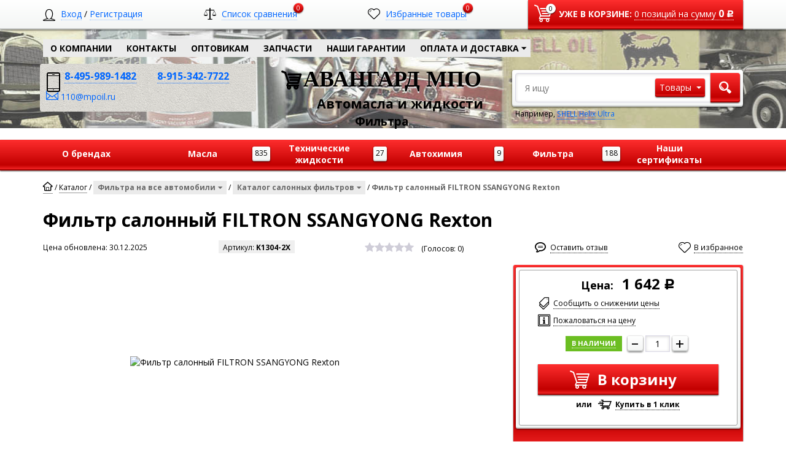

--- FILE ---
content_type: text/html; charset=UTF-8
request_url: https://www.mpoil.ru/catalog/filtr_salonnyy_filtron_ssangyong_rexton.html
body_size: 25729
content:
<!DOCTYPE html>
<html>
<head>
	<meta name="viewport" content="width=device-width, initial-scale=1.0">
	<title>Каталог масел и автохимии</title>
		<script type="text/javascript" data-skip-moving="true" id="rz_dynamic_full_mode_meta">/*
	<!--'start_frame_cache_rz_dynamic_full_mode_meta'--><!--'end_frame_cache_rz_dynamic_full_mode_meta'-->	*/
	</script>
	<!-- fonts -->
	
	<!-- styles -->
		
	<!-- Respond.js - IE8 support of media queries -->
	<!-- WARNING: Respond.js doesn't work if you view the page via file:// -->
	<!-- selectivizr - IE8- support for css3 classes like :checked -->
	<!--[if lt IE 9]>
		    	    <![endif]-->
	
		<script type="text/javascript" data-skip-moving="true">
				serverSettings = {'themeDemo':'red-skew','customTheme':'N','themeButton':'white','themeMainColor':'#ff0000','headerVersion':'v2','headerFix':'none','containerWidth':'container','catalogPlacement':'top','limitSliders':false,'filterPlacement':'side','menuVisibleItems':'7','footmenuVisibleItems':'7','catalogDarken':'yes','colorBody':'#ffffff','colorHeader':'url(/bitrix/images/yenisite.bitronic2/patterns/sandpaper.png)','colorFooter':'#303138','colorFooterFont':'#999aa3','wowEffect':'N','mobilePhoneAction':'callback','sitenavType':'all','btnToTop':'right','bigSliderWidth':'full','bsHeight':'20.00%','bsMediaAnim':'expand','bsMediaHAlign':'center','bsMediaLimitsBottom':'0%','bsMediaLimitsLeft':'51%','bsMediaLimitsRight':'2%','bsMediaLimitsTop':'0%','bsMediaVAlign':'bottom','bsTextAnim':'slideLeftBig','bsTextHAlign':'right','bsTextLimitsBottom':'0%','bsTextLimitsLeft':'2%','bsTextLimitsRight':'51%','bsTextLimitsTop':'0%','bsTextTextAlign':'left','bsTextVAlign':'center','productHoverEffect':'detailed-expand','storeAmountType':'graph','menuHitsPosition':'TOP','brandsExtended':'Y','hideNotAvailable':'N','hideZeroPrice':'N','hideEmptyImg':'N','imgForFirstLvlMenu':'Y','imgForSecondLvlMenu':'Y','imgForThirdLvlMenu':'Y','sbMode':'full','sbFullDefault':'close','categoriesView':'list','brandsCloud':'N','hiddenOption':'N','categoriesWithImg':'N','categoriesWithSub':'N','detailInfoMode':'full','detailGalleryDescription':'bottom','detailGalleryType':'modal','detailTextDefault':'close','detailInfoFullExpanded':'Y','socialsType':'visible','productAvailability':'status','viewTabsOfCharsAndDesc':'different','skuView':'Y','paginationType':'inf-button','filterType':'auto','catalogViewDefault':'list','catalogSubsectionView':'both','catalogTextDefault':'close','menuOpenedInCatalog':'close','skuViewSection':'Y','hideAllHrefs':'Y','orderSbannertwo':'0','orderShurry':'1','orderScoolslider':'2','orderSbannerone':'3','orderScategories':'4','orderSspecialblocks':'5','orderSadvantage':'6','orderSfeedback':'7','orderSpromobanners':'8','orderScontentnews':'9','orderScontentabout':'10','orderScontentbrands':'11','orderScontentnetwork':'12','orderSprinfdescription':'0','orderSprinfcharacteristics':'1','orderSprinfcomments':'2','orderSprinfvideos':'3','orderSprinfdocumentation':'4','orderSprinfavailability':'5','orderSprinfreview':'6','orderSprmodifications':'0','orderSprcollection':'1','orderSprbannerone':'2','orderSprsimilarview':'3','orderSprsimilar':'4','orderSprsimilarproducts':'5','orderSprbannertwo':'6','orderSprviewedproducts':'7','orderSprgiftproducts':'8','orderSprrecommended':'10','orderSprbannerthird':'9','topLinePosition':'fixed-top','addbasketType':'buzz','basketPopupSlider':'similar_sell','preset':'medium','currencySwitcher':'N','currencySwitcherMobile':'N','blockMainMenuElem':'N','blockMainMenuElemMobile':'N','menuShowIcons':'N','menuShowIconsMobile':'N','blockPricelist':'N','blockPricelistMobile':'N','quickView':'Y','quickViewMobile':'N','quickViewChars':'N','quickViewCharsMobile':'N','backnavEnabled':'Y','backnavEnabledMobile':'N','showDiscountPercent':'Y','showDiscountPercentMobile':'Y','stores':'enabled','storesMobile':'enabled','showStock':false,'showStockMobile':'N','blockShowStars':'Y','blockShowStarsMobile':'Y','blockShowGeoip':'Y','blockShowGeoipMobile':'Y','blockShowCompare':'Y','blockShowCompareMobile':'Y','blockShowFavorite':'Y','blockShowFavoriteMobile':'Y','blockShowViwed':'Y','blockShowViwedMobile':'Y','blockShowOneclick':'Y','blockShowOneclickMobile':'Y','blockShowArticle':'Y','blockShowArticleMobile':'Y','blockShowCommentCount':'N','blockShowCommentCountMobile':'N','blockShowSortBlock':'Y','blockShowSortBlockMobile':'Y','blockShowGalleryThumb':'N','blockShowGalleryThumbMobile':'N','blockShowAdBanners':'Y','blockShowAdBannersMobile':'Y','blockWorktime':'Y','blockWorktimeMobile':'Y','blockSearchCategory':'Y','blockSearchCategoryMobile':'N','blockMenuCount':'Y','blockMenuCountMobile':'N','blockBuyButton':'Y','blockBuyButtonMobile':'N','blockQuantity':'Y','blockQuantityMobile':'Y','blockHomeMainSlider':'Y','blockHomeMainSliderMobile':'N','blockHomeRubric':'Y','blockHomeRubricMobile':'N','blockHomeCoolSlider':'Y','blockHomeCoolSliderMobile':'N','coolSliderShowNames':'Y','coolSliderShowNamesMobile':'N','coolsliderShowStickers':'Y','coolsliderShowStickersMobile':'Y','blockHomeSpecials':'Y','blockHomeSpecialsMobile':'Y','blockHomeSpecialsIcons':'Y','blockHomeSpecialsIconsMobile':'Y','blockHomeSpecialsCount':'N','blockHomeSpecialsCountMobile':'N','blockHomeOurAdv':'Y','blockHomeOurAdvMobile':'N','blockHomeFeedback':'Y','blockHomeFeedbackMobile':'N','catchbuyColorHeading':'N','catchbuyColorHeadingMobile':'Y','blockHomeCatchbuy':'Y','blockHomeCatchbuyMobile':'Y','blockHomeNews':'Y','blockHomeNewsMobile':'Y','blockHomeActions':'Y','blockHomeActionsMobile':'Y','blockHomeReviews':'Y','blockHomeReviewsMobile':'Y','blockHomeVoting':'Y','blockHomeVotingMobile':'N','blockHomeBrands':'Y','blockHomeBrandsMobile':'Y','blockHomeVk':'N','blockHomeVkMobile':'N','blockHomeOk':'N','blockHomeOkMobile':'N','blockHomeFb':'N','blockHomeFbMobile':'N','blockHomeTw':'N','blockHomeTwMobile':'N','blockHomeFlmp':'N','blockHomeFlmpMobile':'N','blockHomeInst':'N','blockHomeInstMobile':'N','blockDetailAddtoorder':'Y','blockDetailAddtoorderMobile':'N','blockDetailSimilar':'Y','blockDetailSimilarMobile':'N','blockDetailSimilarView':'Y','blockDetailSimilarViewMobile':'N','blockDetailSimilarPrice':'Y','blockDetailSimilarPriceMobile':'N','blockDetailRecommended':'Y','blockDetailRecommendedMobile':'N','blockDetailViewed':'Y','blockDetailViewedMobile':'N','blockDetailDelivery':'N','blockDetailDeliveryMobile':'N','blockDetailGiftProducts':'Y','blockDetailGiftProductsMobile':'Y','blockDetailGiftMainProducts':'Y','blockDetailGiftMainProductsMobile':'Y','detailCatchbuySlider':'Y','detailCatchbuySliderMobile':'Y','blockDetailPrint':'N','blockDetailPrintMobile':'N','blockDetailPriceUpdated':'Y','blockDetailPriceUpdatedMobile':'Y','blockDetailReview':'Y','blockDetailReviewMobile':'Y','blockDetailShortInfoUnderImage':'Y','blockDetailShortInfoUnderImageMobile':'Y','blockDetailFeedback':'N','blockDetailFeedbackMobile':'N','blockDetailSocials':'Y','blockDetailSocialsMobile':'Y','blockDetailGamification':'Y','blockDetailGamificationMobile':'N','blockDetailBrand':'Y','blockDetailBrandMobile':'Y','blockDetailItemReviews':'Y','blockDetailItemReviewsMobile':'Y','blockDetailItemComplects':'Y','blockDetailItemComplectsMobile':'Y','catalogCatchbuySlider':'Y','catalogCatchbuySliderMobile':'Y','blockListViewBlock':'Y','blockListViewBlockMobile':'N','blockListViewList':'Y','blockListViewListMobile':'Y','blockListViewTable':'Y','blockListViewTableMobile':'Y','blockListSubSections':'Y','blockListSubSectionsMobile':'Y','blockListSectionDesc':'Y','blockListSectionDescMobile':'Y','blockListHits':'N','blockListHitsMobile':'N','tableUnitsCol':'enabled','tableUnitsColMobile':'enabled','useLvlFirst':'Y','useLvlFirstMobile':'N','useReviews':'Y','useReviewsMobile':'N','blockBasketGiftProducts':'Y','blockBasketGiftProductsMobile':'Y','blockSearchViewed':'Y','blockSearchViewedMobile':'N','blockSearchBestseller':'N','blockSearchBestsellerMobile':'N','blockSearchRecommend':'Y','blockSearchRecommendMobile':'N','blockViewed':'Y','blockViewedMobile':'N','blockBestseller':'N','blockBestsellerMobile':'N','blockRecommend':'Y','blockRecommendMobile':'N','captchaRegistration':'Y','captchaCallme':'Y','captchaWhenInStock':'Y','captchaWhenPriceDrops':'Y','captchaCryForPrice':'Y','feedbackForItemOnDetail':'Y','captchaQuickBuy':'Y','captchaFeedback':'Y','captchaLink':'','googleCaptchaLink':'','useGoogleCaptcha':'N','headerMode':'v2','menuCatalog':'top','workArea':'container','colorTheme':'red-skew','photoViewType':'modal','productInfoMode':'full','productInfoModeDefExpanded':true,'stylingType':'skew','isFrontend':false};
		SITE_DIR = '/';
		SITE_ID = 's1';
		SITE_TEMPLATE_PATH = '/bitrix/templates/romza_bitronic2_2.12.10';
		COOKIE_PREFIX = 'BITRIX_SM';
	</script>

	<meta http-equiv="Content-Type" content="text/html; charset=UTF-8" />
<meta name="robots" content="index, follow" />
<meta name="keywords" content="автомасла, моторное масло, трансмиссионное масло" />
<meta name="description" content="На этой странице представлены автомасла и автохимия" />
<link href="/bitrix/js/main/core/css/core.min.css?17653045123575" type="text/css" rel="stylesheet" />

<script type="text/javascript" data-skip-moving="true">(function(w, d, n) {var cl = "bx-core";var ht = d.documentElement;var htc = ht ? ht.className : undefined;if (htc === undefined || htc.indexOf(cl) !== -1){return;}var ua = n.userAgent;if (/(iPad;)|(iPhone;)/i.test(ua)){cl += " bx-ios";}else if (/Android/i.test(ua)){cl += " bx-android";}cl += (/(ipad|iphone|android|mobile|touch)/i.test(ua) ? " bx-touch" : " bx-no-touch");cl += w.devicePixelRatio && w.devicePixelRatio >= 2? " bx-retina": " bx-no-retina";var ieVersion = -1;if (/AppleWebKit/.test(ua)){cl += " bx-chrome";}else if ((ieVersion = getIeVersion()) > 0){cl += " bx-ie bx-ie" + ieVersion;if (ieVersion > 7 && ieVersion < 10 && !isDoctype()){cl += " bx-quirks";}}else if (/Opera/.test(ua)){cl += " bx-opera";}else if (/Gecko/.test(ua)){cl += " bx-firefox";}if (/Macintosh/i.test(ua)){cl += " bx-mac";}ht.className = htc ? htc + " " + cl : cl;function isDoctype(){if (d.compatMode){return d.compatMode == "CSS1Compat";}return d.documentElement && d.documentElement.clientHeight;}function getIeVersion(){if (/Opera/i.test(ua) || /Webkit/i.test(ua) || /Firefox/i.test(ua) || /Chrome/i.test(ua)){return -1;}var rv = -1;if (!!(w.MSStream) && !(w.ActiveXObject) && ("ActiveXObject" in w)){rv = 11;}else if (!!d.documentMode && d.documentMode >= 10){rv = 10;}else if (!!d.documentMode && d.documentMode >= 9){rv = 9;}else if (d.attachEvent && !/Opera/.test(ua)){rv = 8;}if (rv == -1 || rv == 8){var re;if (n.appName == "Microsoft Internet Explorer"){re = new RegExp("MSIE ([0-9]+[\.0-9]*)");if (re.exec(ua) != null){rv = parseFloat(RegExp.$1);}}else if (n.appName == "Netscape"){rv = 11;re = new RegExp("Trident/.*rv:([0-9]+[\.0-9]*)");if (re.exec(ua) != null){rv = parseFloat(RegExp.$1);}}}return rv;}})(window, document, navigator);</script>


<link href="/bitrix/js/socialservices/css/ss.min.css?17653045094686" type="text/css"  rel="stylesheet" />
<link href="/bitrix/js/ui/fonts/opensans/ui.font.opensans.min.css?17653045091861" type="text/css"  rel="stylesheet" />
<link href="/bitrix/js/main/popup/dist/main.popup.bundle.min.css?176530451223520" type="text/css"  rel="stylesheet" />
<link href="/bitrix/cache/css/s1/romza_bitronic2_2.12.10/template_1caeef8dc99e04d81b97db926b88d1d4/template_1caeef8dc99e04d81b97db926b88d1d4_v1.css?1765712108471612" type="text/css"  data-template-style="true" rel="stylesheet" />
<link href="/bitrix/panel/main/popup.min.css?176530453620704" type="text/css"  data-template-style="true"  rel="stylesheet" />







<link href="//fonts.googleapis.com/css?family=Open+Sans:400italic,700italic,400,700&amp;subset=cyrillic-ext,latin" rel="stylesheet" type="text/css">
<style>img[src*="captcha.php"] {cursor: pointer;}</style>



				
	<link rel="stylesheet" href="/bitrix/templates/romza_bitronic2_2.12.10/css/themes/theme_red-skew.css" id="current-theme"
		  data-path="/bitrix/templates/romza_bitronic2_2.12.10/css/themes/"/>
	

</head>


<body itemscope itemtype="http://schema.org/Store"
	  data-top-line-position="fixed-top"
	  
	  data-additional-prices-enabled=""
	  data-catalog-placement="top"
	  data-container-width="container" style="background: #ffffff;"	  data-limit-sliders="false"
	  data-table-units-col="enabled"
	  data-stores="enabled"
	  data-show-stock="false"
	>
		
	<div class="bitrix-admin-panel">
		<div class="b_panel"></div>
	</div>
	
	<button class="btn-main to-top">
		<i class="flaticon-key22"></i>
		<span class="text">Наверх</span>
	</button>

	<div class="big-wrap">	
	<div class="top-line">
		<div class="container">
			<div class="top-line-content clearfix">
				
				<div class="top-line-item account-authorized" id="bxdinamic_bitronic2_auth_authorized"><!--'start_frame_cache_bxdinamic_bitronic2_auth_authorized'--><!--'end_frame_cache_bxdinamic_bitronic2_auth_authorized'--></div>
<div class="top-line-item account-not-authorized with-icon" id="bxdinamic_bitronic2_auth_not_authorized"><!--'start_frame_cache_bxdinamic_bitronic2_auth_not_authorized'-->	<span class="avatar" data-popup="^.account-not-authorized>.content"><i class="flaticon-user12"></i></span>
	<span class="content">
		<a href="/personal/?login=yes" class="pseudolink"><span class="link-text">Вход</span></a>
		/
		<a href="/personal/?register=yes" class="pseudolink"><span class="link-text">Регистрация</span></a>
	</span>
<!--'end_frame_cache_bxdinamic_bitronic2_auth_not_authorized'--></div>


												<div class="top-line-item hidden-xs">
	<a href="/catalog/compare.php" class="btn-compare pseudolink with-icon" data-popup="#popup_compare" id="compare-toggler">
		<i class="flaticon-balance3"></i>
		<span class="link-text">Список сравнения</span>
		<span class="items-inside" id="bxdinamic_bitronic2_compare_list_10">
			<!--'start_frame_cache_bxdinamic_bitronic2_compare_list_10'-->			0			<!--'end_frame_cache_bxdinamic_bitronic2_compare_list_10'-->		</span>
	</a>
	<div class="top-line-popup popup_compare" id="popup_compare" data-darken>
		<button class="btn-close" data-popup="#popup_compare">
			<span class="btn-text">Закрыть</span>
			<i class="flaticon-close47"></i>
		</button>
		<div class="popup-header">
			<span class="header-text">
				В списке сравнения 0 товаров:
			</span>
		</div>
		<div class="table-wrap">
			<div class="scroller scroller_v">
				<!--'start_frame_cache_OQ3k9P'-->				<pre class="cache_time_debug">01:37:56 - 22.01.2026</pre>				
				
				<!--'end_frame_cache_OQ3k9P'-->
				<div class="scroller__track scroller__track_v">
					<div class="scroller__bar scroller__bar_v"></div>
				</div>
			</div>
		</div>
		<div class="popup-footer">
			<button class="btn-delete pseudolink with-icon">
				<i class="flaticon-trash29"></i>
				<span class="btn-text">Очистить список сравнения</span>
			</button>
			<form action="/catalog/compare.php" class="inline">
				<button class="btn-main">Сравнить</button>
			</form>
		</div>
	</div>
</div>
				
<div class="top-line-item favorites">
	<a href="javascript:;" class="btn-favorites pseudolink with-icon" data-popup="#popup_favorites" id="favorites-toggler">
		<i class="flaticon-heart3"></i>
		<span class="link-text">Избранные товары</span>
		<span class="items-inside" id="bxdinamic_bitronic2_favorite_list">
			<!--'start_frame_cache_bxdinamic_bitronic2_favorite_list'-->			0			<!--'end_frame_cache_bxdinamic_bitronic2_favorite_list'-->		</span>
	</a>
	<div class="top-line-popup popup_favorites" id="popup_favorites" data-darken>
		<button class="btn-close" data-popup="#popup_favorites">
			<span class="btn-text">Закрыть</span>
			<i class="flaticon-close47"></i>
		</button>
		<div class="popup-header">
			<span class="header-text">
				В избранном 0 товаров:
			</span>
		</div>
		<div class="table-wrap">
			<div class="scroller scroller_v">
				<!--'start_frame_cache_KEdkRN'-->				<pre class="cache_time_debug">01:37:56 - 22.01.2026</pre>				
				
				<!--'end_frame_cache_KEdkRN'-->
				<div class="scroller__track scroller__track_v">
					<div class="scroller__bar scroller__bar_v"></div>
				</div>
			</div>
		</div>
		<div class="popup-footer">
			<button class="btn-delete pseudolink with-icon">
				<i class="flaticon-trash29"></i>
				<span class="btn-text">Очистить избранное</span>
			</button>
			<button class="btn-main">Добавить все в корзину</button>
		</div>
	</div>
</div>
				
			
<div class="top-line-item basket" id="basket">
	<a id="bxdinamic_bitronic2_basket_string" href="/personal/cart/" class="btn-main btn-basket" data-popup="#popup_basket">
		<!--'start_frame_cache_bxdinamic_bitronic2_basket_string'-->			<i class="flaticon-shopping109">
				<span class="basket-items-number-sticker">0</span>
			</i>
			<strong class="text-info">Уже в корзине:</strong>
			<span class="text-content">
				<span class="basket-items-number">0</span>
				<span class="basket-items-text hidden-xs">позиций</span>
				<span class="basket-simple-text hidden-xs">на сумму</span>
				<strong class="basket-total-price hidden-xs"><span class="value">0</span> <span class="b-rub">Р</span></strong>
			</span>
		<!--'end_frame_cache_bxdinamic_bitronic2_basket_string'-->	</a>
	<div class="top-line-popup popup_basket" id="popup_basket" data-darken >
		<button class="btn-close" data-popup="#popup_basket">
			<span class="btn-text">Закрыть</span>
			<i class="flaticon-close47"></i>
		</button>
		<div class="popup-header">
			<div id="bxdinamic_bitronic2_basket_header" class="header-text">
				<!--'start_frame_cache_bxdinamic_bitronic2_basket_header'-->				<pre class="cache_time_debug">04:21:08 - 29.01.2026</pre>				<div class="basket-content">
					<div class="text">Вы выбрали 0 позиций на сумму</div>
					<span class="total-price"><span class="value">0</span> <span class="b-rub">Р</span></span>
				</div>
				<!--'end_frame_cache_bxdinamic_bitronic2_basket_header'-->							</div>
					</div>
		<div class="table-wrap basket-small">
			<div class="scroller scroller_v">
				<div class="basket-content">
					<!--'start_frame_cache_FKauiI'-->					<table class="items-table">
											</table>
					
					<!--'end_frame_cache_FKauiI'-->				</div>
								<div class="scroller__track scroller__track_v">
					<div class="scroller__bar scroller__bar_v"></div>
				</div>
			</div>
		</div>
		<div class="popup-footer">
			<span id="bxdinamic_bitronic2_basket_footer" class="total">
				<!--'start_frame_cache_bxdinamic_bitronic2_basket_footer'-->				<span class="text">Итого: </span>
				<span class="price" data-total-price="0"><span class="value">0</span> <span class="b-rub">Р</span></span>
				<!--'end_frame_cache_bxdinamic_bitronic2_basket_footer'-->			</span>
			<button class="btn-delete pseudolink with-icon">
				<i class="flaticon-trash29"></i>
				<span class="btn-text">Удалить все<span class="hidden-xs"> из корзины</span></span>
			</button>
			<div class="small-basket-buy-wrap">
				<a href="/personal/cart/" class="btn-main"><span class="text">Оформить заказ</span></a>
								<div>
					<button type="button" class="action one-click-buy" data-toggle="modal" data-target="#modal_quick-buy" data-basket="Y">
						<i class="flaticon-shopping220"></i>
						<span class="text">Купить в 1 клик</span>
					</button>
				</div>
							</div>
		</div>
	</div><!-- /.top-line-popup.popup_basket#popup_basket -->
</div>			</div><!-- /top-line-content -->
			
			<div id="currency-switch" class="currency-switch" data-popup=">.currency-list" data-currency-switch-enabled="true">
<!--'start_frame_cache_currency-switch'--><pre class="cache_time_debug">04:21:08 - 29.01.2026</pre><!--'end_frame_cache_currency-switch'-->			</div>
					</div><!-- container -->
	</div><!-- top-line -->
	<header class="page-header" data-header-version="v2" style="background: url('/bitrix/templates/romza_bitronic2_2.12.10/img/header_bg.jpg') center top no-repeat;">		<div class="container">
			<div class="header-main-content clearfix">
				<button type="button" class="btn-sitenav-toggle">
					<i class="flaticon-menu6"></i>
				</button>
				<nav class="sitenav horizontal" id="sitenav">
					<!--'start_frame_cache_LkGdQn'--><pre class="cache_time_debug">04:21:08 - 29.01.2026</pre><!--'end_frame_cache_LkGdQn'--><ul class="sitenav-menu">
					<li class="sitenav-menu-item ">
			<a href="/about/" class="">
				<span class="link-text">О Компании</span>
				<i class="icon-arrow down flaticon-arrow486"></i>
				<i class="icon-arrow up flaticon-arrow492"></i>
			</a>
					</li>
					<li class="sitenav-menu-item ">
			<a href="/about/contacts/" class="">
				<span class="link-text">Контакты</span>
				<i class="icon-arrow down flaticon-arrow486"></i>
				<i class="icon-arrow up flaticon-arrow492"></i>
			</a>
					</li>
					<li class="sitenav-menu-item ">
			<a href="/optovikam/" class="">
				<span class="link-text">Оптовикам</span>
				<i class="icon-arrow down flaticon-arrow486"></i>
				<i class="icon-arrow up flaticon-arrow492"></i>
			</a>
					</li>
					<li class="sitenav-menu-item ">
			<a href="https://ap.mpoil.ru/" class="">
				<span class="link-text">Запчасти</span>
				<i class="icon-arrow down flaticon-arrow486"></i>
				<i class="icon-arrow up flaticon-arrow492"></i>
			</a>
					</li>
					<li class="sitenav-menu-item ">
			<a href="/spares/" class="">
				<span class="link-text">Наши гарантии</span>
				<i class="icon-arrow down flaticon-arrow486"></i>
				<i class="icon-arrow up flaticon-arrow492"></i>
			</a>
					</li>
					<li class="sitenav-menu-item  with-sub">
			<a href="/about/delivery/" class=" with-sub">
				<span class="link-text">Оплата и доставка</span>
				<i class="icon-arrow down flaticon-arrow486"></i>
				<i class="icon-arrow up flaticon-arrow492"></i>
			</a>
							<ul class="submenu">
															<li><a href="/about/howto/">Как заказать</a></li>
																				<li><a href="/about/guaranty/">Гарантия качества</a></li>
																				<li><a href="/about/discounts/">Скидки</a></li>
												</ul>
					</li>
							</ul>				</nav><!-- sitenav.horizontal -->
				<a href="/" class="brand">
					<div class="brand-logo" itemprop="logo">
						<i class="flaticon-shopping109"></i>					</div><!-- logo-img -->
					<div class="brand-name" itemprop="name"><b><span style="color: #000000;">АВАНГАРД МПО </span></b></div>
					<div class="brand-desc" itemprop="description">
						&nbsp;&nbsp;&nbsp;&nbsp;&nbsp;&nbsp;&nbsp;&nbsp;&nbsp;&nbsp;&nbsp;&nbsp;&nbsp;<span style="font-size: 16pt;">&nbsp;Автомасла и жидкости </span><br>
 <span style="font-size: 15pt;">&nbsp; &nbsp; &nbsp; &nbsp; &nbsp; &nbsp; &nbsp; &nbsp; &nbsp; &nbsp; &nbsp; &nbsp; Ф<span style="color: #000000; font-size: 14pt;">ильтра&nbsp;</span></span><span style="color: #000000; font-size: 14pt;"> </span><span style="color: #000000; font-size: 15pt;"> </span><br>
 <span style="color: #000000;"> </span><span style="color: #ee1d24;"> </span><span style="color: #2f3192;"> </span><span style="font-size: 14pt;"> </span><span style="color: #ff0000;"> </span><br>					</div><!-- logo-text -->
				</a><!-- logo -->
				<div class="city-and-time" id="city-and-time">
					<!-- do not delete
					--><!--
					do not delete
					--><div class="header-contacts">
						<i id="switch-contacts" class="flaticon-phone12 phone" data-popup="^.header-contacts>.contacts-content"></i>

						<div class="contacts-content"
							 style="background: #fff url(/bitrix/images/yenisite.bitronic2/patterns/sandpaper.png)">							<div class="phones">
								<i class="flaticon-phone12 phone"></i>
								<div class="phone-wrap">
 <a title="Заказать звонок" class="phone-link" href="callto:84953279841" data-tooltip="" data-placement="right" itemprop="telephone" content="88007779999">8-495-989-1482</a>
</div>
<div class="phone-wrap">
 <a title="Заказать звонок" class="phone-link" href="callto:88007779999" data-tooltip="" data-placement="right" itemprop="telephone" content="88007779999">8-915-342-7722</a>
</div>
<div class="phone-wrap">
	<br>
</div>
 <br>							</div>
							<span class="free-call-text">
															</span>

							<div class="email-wrap">
								<a title="отправить письмо" href="mailto:110@mpoil.ru" target="_blank"> <i class="flaticon-mail9 mail"></i> <span class="link-text" itemprop="email">110@mpoil.ru</span> </a>							</div>

							<div class="address-wrap">
									<a href="javascript:;" class="address pseudolink with-icon" data-toggle="modal" data-target="#modal_address-on-map" itemprop="address" itemscope itemtype="http://schema.org/PostalAddress">
		<i class="flaticon-location4"></i>
				<span class="link-text"><span itemprop="addressLocality">г. Домодедово, Владение Вега В, стр.2</span><span
				itemprop="streetAddress"></span></span>
	</a>
							</div>
							
							<div class="modal-form">
															</div>
						</div>	
					</div><!-- header-contacts -->
				</div><!-- city-and-time -->
				
				<form action="/catalog/" method="get" id="search" class="search-wrap silver-normal category_0" >
	<!--'start_frame_cache_XdqEv1'--><pre class="cache_time_debug">04:21:08 - 29.01.2026</pre><!--'end_frame_cache_XdqEv1'-->	<input type="text" class="textinput" id="search-field" name="q" value="" autocomplete="off" placeholder="Я ищу">
	<span class="search-controls">
		<i class="search-clear flaticon-close47" data-tooltip title="Очистить поиск"></i>
				<select name="where" id="search-area" class="search-area select-main">
						<option value="iblock_catalog" data-category="0">Товары</option>
						<option value="iblock_news" data-category="1">Новости</option>
						<option value="ALL" data-category="all">Везде</option>
		</select>
				<button class="btn-main btn-search" name="s" type="submit" value="">
			<i class="flaticon-search50"></i>
		</button>
	</span>
	<div class="popup_ajax-search" id="popup_ajax-search">
	</div>
			<span class="search-example-wrap">Например, 		<span id="bxdinamic_bitronic2_search_example">
			<!--'start_frame_cache_bxdinamic_bitronic2_search_example'-->			<span class="search-example">SHELL Helix Ultra</span>
			<!--'end_frame_cache_bxdinamic_bitronic2_search_example'-->		</span>
		</span>
		
</form><!-- search-wrap -->


			</div><!-- header-main-content.clearfix -->
		</div><!-- /container -->
		<div class="catalog-at-top" id="catalog-at-top">
			﻿
<nav class="catalog-menu mainmenu" id="mainmenu"	 data-menu-hits-enabled=false>
<!--'start_frame_cache_XEVOpk'--><pre class="cache_time_debug">04:21:08 - 29.01.2026</pre><!--'end_frame_cache_XEVOpk'-->	<div class="container">
		<div class="btn-catalog-wrap" id="btn-catalog-wrap">
			<button type="button" class="btn-catalog catalog-show" id="catalog-show">
				<span class="content">
					<span class="text">Еще товары</span>
					<span class="bullets">
						<span class="bullet">&bullet;</span>
						<span class="bullet">&bullet;</span>
						<span class="bullet">&bullet;</span>
					</span>	
				</span>
			</button>
			<button type="button" class="btn-catalog catalog-hide" id="catalog-hide">
				<span class="text content">Скрыть</span>
			</button>
		
			<button type="button" class="btn-catalog catalog-switch" id="catalog-switch">
				<i class="flaticon-menu6"></i>
				<span class="text">Каталог товаров</span>
			</button>
		</div>
		
		<div class="catalog-menu-lvl0 main">
							<div class="catalog-menu-lvl0-item">
					<a href="/about-brands/" class="menu-lvl0-link">
						<span class="category-name">О брендах</span>
					</a>										<div class="submenu-wrap">
												<div class="catalog-menu-lvl1-content">
														<div class="catalog-menu-lvl1">
								<div class="menu-lvl1-header">
									<a href="/eni/" class="menu-lvl1-additional-link">
										<i class="flaticon-right10"></i>
									</a>
									<a href="/eni/" class="menu-lvl1-link "><span class="text">ENI</span></a>
								</div>
															</div>							<div class="catalog-menu-lvl1">
								<div class="menu-lvl1-header">
									<a href="/ravenol/" class="menu-lvl1-additional-link">
										<i class="flaticon-right10"></i>
									</a>
									<a href="/ravenol/" class="menu-lvl1-link "><span class="text">Ravenol</span></a>
								</div>
															</div>							<div class="catalog-menu-lvl1">
								<div class="menu-lvl1-header">
									<a href="/fuchs/" class="menu-lvl1-additional-link">
										<i class="flaticon-right10"></i>
									</a>
									<a href="/fuchs/" class="menu-lvl1-link "><span class="text">Fuchs</span></a>
								</div>
															</div>							<div class="catalog-menu-lvl1">
								<div class="menu-lvl1-header">
									<a href="/castrol/" class="menu-lvl1-additional-link">
										<i class="flaticon-right10"></i>
									</a>
									<a href="/castrol/" class="menu-lvl1-link "><span class="text">Castrol</span></a>
								</div>
															</div>							<div class="catalog-menu-lvl1">
								<div class="menu-lvl1-header">
									<a href="/shell/" class="menu-lvl1-additional-link">
										<i class="flaticon-right10"></i>
									</a>
									<a href="/shell/" class="menu-lvl1-link "><span class="text">Shell</span></a>
								</div>
															</div>							<div class="catalog-menu-lvl1">
								<div class="menu-lvl1-header">
									<a href="/eurol/" class="menu-lvl1-additional-link">
										<i class="flaticon-right10"></i>
									</a>
									<a href="/eurol/" class="menu-lvl1-link "><span class="text">Eurol</span></a>
								</div>
															</div>							<div class="catalog-menu-lvl1">
								<div class="menu-lvl1-header">
									<a href="/neste/" class="menu-lvl1-additional-link">
										<i class="flaticon-right10"></i>
									</a>
									<a href="/neste/" class="menu-lvl1-link "><span class="text">Neste</span></a>
								</div>
															</div>							<div class="catalog-menu-lvl1">
								<div class="menu-lvl1-header">
									<a href="/valvoline/" class="menu-lvl1-additional-link">
										<i class="flaticon-right10"></i>
									</a>
									<a href="/valvoline/" class="menu-lvl1-link "><span class="text">Valvoline</span></a>
								</div>
															</div>							<div class="catalog-menu-lvl1">
								<div class="menu-lvl1-header">
									<a href="/wolf/" class="menu-lvl1-additional-link">
										<i class="flaticon-right10"></i>
									</a>
									<a href="/wolf/" class="menu-lvl1-link "><span class="text">Wolf</span></a>
								</div>
															</div>							<div class="catalog-menu-lvl1">
								<div class="menu-lvl1-header">
									<a href="/hyundai/" class="menu-lvl1-additional-link">
										<i class="flaticon-right10"></i>
									</a>
									<a href="/hyundai/" class="menu-lvl1-link "><span class="text">Hyundai Xteer</span></a>
								</div>
															</div>							<div class="catalog-menu-lvl1">
								<div class="menu-lvl1-header">
									<a href="/rolf/" class="menu-lvl1-additional-link">
										<i class="flaticon-right10"></i>
									</a>
									<a href="/rolf/" class="menu-lvl1-link "><span class="text">Rolf</span></a>
								</div>
															</div>							<div class="catalog-menu-lvl1">
								<div class="menu-lvl1-header">
									<a href="/takayama/" class="menu-lvl1-additional-link">
										<i class="flaticon-right10"></i>
									</a>
									<a href="/takayama/" class="menu-lvl1-link "><span class="text">Takayama</span></a>
								</div>
															</div>							<div class="catalog-menu-lvl1">
								<div class="menu-lvl1-header">
									<a href="/mobil/" class="menu-lvl1-additional-link">
										<i class="flaticon-right10"></i>
									</a>
									<a href="/mobil/" class="menu-lvl1-link "><span class="text">Mobil</span></a>
								</div>
															</div>							<div class="catalog-menu-lvl1">
								<div class="menu-lvl1-header">
									<a href="/total/" class="menu-lvl1-additional-link">
										<i class="flaticon-right10"></i>
									</a>
									<a href="/total/" class="menu-lvl1-link "><span class="text">Total</span></a>
								</div>
															</div>							<div class="catalog-menu-lvl1">
								<div class="menu-lvl1-header">
									<a href="/elf/" class="menu-lvl1-additional-link">
										<i class="flaticon-right10"></i>
									</a>
									<a href="/elf/" class="menu-lvl1-link "><span class="text">Elf</span></a>
								</div>
															</div>							<div class="catalog-menu-lvl1">
								<div class="menu-lvl1-header">
									<a href="/sintec/" class="menu-lvl1-additional-link">
										<i class="flaticon-right10"></i>
									</a>
									<a href="/sintec/" class="menu-lvl1-link "><span class="text">Sintec</span></a>
								</div>
															</div>							<div class="catalog-menu-lvl1">
								<div class="menu-lvl1-header">
									<a href="/zic/" class="menu-lvl1-additional-link">
										<i class="flaticon-right10"></i>
									</a>
									<a href="/zic/" class="menu-lvl1-link "><span class="text">ZIC</span></a>
								</div>
															</div>							<div class="catalog-menu-lvl1">
								<div class="menu-lvl1-header">
									<a href="/mannol/" class="menu-lvl1-additional-link">
										<i class="flaticon-right10"></i>
									</a>
									<a href="/mannol/" class="menu-lvl1-link "><span class="text">Mannol</span></a>
								</div>
															</div>							<div class="catalog-menu-lvl1">
								<div class="menu-lvl1-header">
									<a href="/liqui_moly/" class="menu-lvl1-additional-link">
										<i class="flaticon-right10"></i>
									</a>
									<a href="/liqui_moly/" class="menu-lvl1-link "><span class="text">Liqui Moly</span></a>
								</div>
															</div>							<div class="catalog-menu-lvl1">
								<div class="menu-lvl1-header">
									<a href="/motul/" class="menu-lvl1-additional-link">
										<i class="flaticon-right10"></i>
									</a>
									<a href="/motul/" class="menu-lvl1-link "><span class="text">Motul</span></a>
								</div>
															</div>							<div class="catalog-menu-lvl1">
								<div class="menu-lvl1-header">
									<a href="/lukoil/" class="menu-lvl1-additional-link">
										<i class="flaticon-right10"></i>
									</a>
									<a href="/lukoil/" class="menu-lvl1-link "><span class="text">Lukoil</span></a>
								</div>
															</div>						</div>
											</div>
									</div>
							<div class="catalog-menu-lvl0-item">
					<a href="/catalog/masla/" class="menu-lvl0-link">
						<span class="category-items-number">835</span>
						<span class="category-name">Масла</span>
					</a>										<div class="submenu-wrap">
												<div class="catalog-menu-lvl1-content">
														<div class="catalog-menu-lvl1">
								<div class="menu-lvl1-header">
									<a href="/catalog/aral/" class="menu-lvl1-additional-link">
										<i class="flaticon-right10"></i>
									</a>
									<a href="/catalog/aral/" class="menu-lvl1-link "><span class="text">Aral</span><sup class="i-number">7</sup></a>
								</div>
															</div>							<div class="catalog-menu-lvl1">
								<div class="menu-lvl1-header">
									<a href="/catalog/arial/" class="menu-lvl1-additional-link">
										<i class="flaticon-right10"></i>
									</a>
									<a href="/catalog/arial/" class="menu-lvl1-link "><span class="text">ARIAL</span><sup class="i-number">1</sup></a>
								</div>
															</div>							<div class="catalog-menu-lvl1">
								<div class="menu-lvl1-header">
									<a href="/catalog/bp/" class="menu-lvl1-additional-link">
										<i class="flaticon-right10"></i>
									</a>
									<a href="/catalog/bp/" class="menu-lvl1-link "><span class="text">BP</span><sup class="i-number">0</sup></a>
								</div>
															</div>							<div class="catalog-menu-lvl1">
								<div class="menu-lvl1-header">
									<a href="/catalog/bravoil/" class="menu-lvl1-additional-link">
										<i class="flaticon-right10"></i>
									</a>
									<a href="/catalog/bravoil/" class="menu-lvl1-link "><span class="text">Bravoil</span><sup class="i-number">0</sup></a>
								</div>
															</div>							<div class="catalog-menu-lvl1">
								<div class="menu-lvl1-header">
									<a href="/catalog/castrol/" class="menu-lvl1-additional-link">
										<i class="flaticon-right10"></i>
									</a>
									<a href="/catalog/castrol/" class="menu-lvl1-link "><span class="text">CASTROL</span><sup class="i-number">53</sup></a>
								</div>
															</div>							<div class="catalog-menu-lvl1">
								<div class="menu-lvl1-header">
									<a href="/catalog/cworks/" class="menu-lvl1-additional-link">
										<i class="flaticon-right10"></i>
									</a>
									<a href="/catalog/cworks/" class="menu-lvl1-link "><span class="text">Cworks</span><sup class="i-number">0</sup></a>
								</div>
															</div>							<div class="catalog-menu-lvl1">
								<div class="menu-lvl1-header">
									<a href="/catalog/elf/" class="menu-lvl1-additional-link">
										<i class="flaticon-right10"></i>
									</a>
									<a href="/catalog/elf/" class="menu-lvl1-link "><span class="text">ELF</span><sup class="i-number">1</sup></a>
								</div>
															</div>							<div class="catalog-menu-lvl1">
								<div class="menu-lvl1-header">
									<a href="/catalog/eneos/" class="menu-lvl1-additional-link">
										<i class="flaticon-right10"></i>
									</a>
									<a href="/catalog/eneos/" class="menu-lvl1-link "><span class="text">Eneos</span><sup class="i-number">0</sup></a>
								</div>
															</div>							<div class="catalog-menu-lvl1">
								<div class="menu-lvl1-header">
									<a href="/catalog/eni/" class="menu-lvl1-additional-link">
										<i class="flaticon-right10"></i>
									</a>
									<a href="/catalog/eni/" class="menu-lvl1-link "><span class="text">ENI</span><sup class="i-number">74</sup></a>
								</div>
															</div>							<div class="catalog-menu-lvl1">
								<div class="menu-lvl1-header">
									<a href="/catalog/essenza/" class="menu-lvl1-additional-link">
										<i class="flaticon-right10"></i>
									</a>
									<a href="/catalog/essenza/" class="menu-lvl1-link "><span class="text">Essenza</span><sup class="i-number">31</sup></a>
								</div>
															</div>							<div class="catalog-menu-lvl1">
								<div class="menu-lvl1-header">
									<a href="/catalog/eurol/" class="menu-lvl1-additional-link">
										<i class="flaticon-right10"></i>
									</a>
									<a href="/catalog/eurol/" class="menu-lvl1-link "><span class="text">EUROL</span><sup class="i-number">27</sup></a>
								</div>
															</div>							<div class="catalog-menu-lvl1">
								<div class="menu-lvl1-header">
									<a href="/catalog/eurolub/" class="menu-lvl1-additional-link">
										<i class="flaticon-right10"></i>
									</a>
									<a href="/catalog/eurolub/" class="menu-lvl1-link "><span class="text">EUROLUB</span><sup class="i-number">9</sup></a>
								</div>
															</div>							<div class="catalog-menu-lvl1">
								<div class="menu-lvl1-header">
									<a href="/catalog/fanfaro/" class="menu-lvl1-additional-link">
										<i class="flaticon-right10"></i>
									</a>
									<a href="/catalog/fanfaro/" class="menu-lvl1-link "><span class="text">Fanfaro</span><sup class="i-number">20</sup></a>
								</div>
															</div>							<div class="catalog-menu-lvl1">
								<div class="menu-lvl1-header">
									<a href="/catalog/fuchs/" class="menu-lvl1-additional-link">
										<i class="flaticon-right10"></i>
									</a>
									<a href="/catalog/fuchs/" class="menu-lvl1-link "><span class="text">Fuchs</span><sup class="i-number">29</sup></a>
								</div>
															</div>							<div class="catalog-menu-lvl1">
								<div class="menu-lvl1-header">
									<a href="/catalog/g_energy/" class="menu-lvl1-additional-link">
										<i class="flaticon-right10"></i>
									</a>
									<a href="/catalog/g_energy/" class="menu-lvl1-link "><span class="text">G-Energy</span><sup class="i-number">15</sup></a>
								</div>
															</div>							<div class="catalog-menu-lvl1">
								<div class="menu-lvl1-header">
									<a href="/catalog/gazpromneft/" class="menu-lvl1-additional-link">
										<i class="flaticon-right10"></i>
									</a>
									<a href="/catalog/gazpromneft/" class="menu-lvl1-link "><span class="text">Gazpromneft</span><sup class="i-number">32</sup></a>
								</div>
															</div>							<div class="catalog-menu-lvl1">
								<div class="menu-lvl1-header">
									<a href="/catalog/gnv/" class="menu-lvl1-additional-link">
										<i class="flaticon-right10"></i>
									</a>
									<a href="/catalog/gnv/" class="menu-lvl1-link "><span class="text">GNV</span><sup class="i-number">13</sup></a>
								</div>
															</div>							<div class="catalog-menu-lvl1">
								<div class="menu-lvl1-header">
									<a href="/catalog/gt_oil/" class="menu-lvl1-additional-link">
										<i class="flaticon-right10"></i>
									</a>
									<a href="/catalog/gt_oil/" class="menu-lvl1-link "><span class="text">GT Oil</span><sup class="i-number">53</sup></a>
								</div>
															</div>							<div class="catalog-menu-lvl1">
								<div class="menu-lvl1-header">
									<a href="/catalog/havens/" class="menu-lvl1-additional-link">
										<i class="flaticon-right10"></i>
									</a>
									<a href="/catalog/havens/" class="menu-lvl1-link "><span class="text">Havens</span><sup class="i-number">31</sup></a>
								</div>
															</div>							<div class="catalog-menu-lvl1">
								<div class="menu-lvl1-header">
									<a href="/catalog/hyundai_xteer/" class="menu-lvl1-additional-link">
										<i class="flaticon-right10"></i>
									</a>
									<a href="/catalog/hyundai_xteer/" class="menu-lvl1-link "><span class="text">Hyundai XTeer</span><sup class="i-number">40</sup></a>
								</div>
															</div>							<div class="catalog-menu-lvl1">
								<div class="menu-lvl1-header">
									<a href="/catalog/idemitsu/" class="menu-lvl1-additional-link">
										<i class="flaticon-right10"></i>
									</a>
									<a href="/catalog/idemitsu/" class="menu-lvl1-link "><span class="text">Idemitsu</span><sup class="i-number">0</sup></a>
								</div>
															</div>							<div class="catalog-menu-lvl1">
								<div class="menu-lvl1-header">
									<a href="/catalog/kixx/" class="menu-lvl1-additional-link">
										<i class="flaticon-right10"></i>
									</a>
									<a href="/catalog/kixx/" class="menu-lvl1-link "><span class="text">Kixx</span><sup class="i-number">11</sup></a>
								</div>
															</div>							<div class="catalog-menu-lvl1">
								<div class="menu-lvl1-header">
									<a href="/catalog/liqui_moly/" class="menu-lvl1-additional-link">
										<i class="flaticon-right10"></i>
									</a>
									<a href="/catalog/liqui_moly/" class="menu-lvl1-link "><span class="text">LIQUI MOLY</span><sup class="i-number">0</sup></a>
								</div>
															</div>							<div class="catalog-menu-lvl1">
								<div class="menu-lvl1-header">
									<a href="/catalog/lubex/" class="menu-lvl1-additional-link">
										<i class="flaticon-right10"></i>
									</a>
									<a href="/catalog/lubex/" class="menu-lvl1-link "><span class="text">LUBEX</span><sup class="i-number">18</sup></a>
								</div>
															</div>							<div class="catalog-menu-lvl1">
								<div class="menu-lvl1-header">
									<a href="/catalog/lukoil/" class="menu-lvl1-additional-link">
										<i class="flaticon-right10"></i>
									</a>
									<a href="/catalog/lukoil/" class="menu-lvl1-link "><span class="text">LUKOIL</span><sup class="i-number">0</sup></a>
								</div>
															</div>							<div class="catalog-menu-lvl1">
								<div class="menu-lvl1-header">
									<a href="/catalog/mannol/" class="menu-lvl1-additional-link">
										<i class="flaticon-right10"></i>
									</a>
									<a href="/catalog/mannol/" class="menu-lvl1-link "><span class="text">MANNOL</span><sup class="i-number">41</sup></a>
								</div>
															</div>							<div class="catalog-menu-lvl1">
								<div class="menu-lvl1-header">
									<a href="/catalog/micking/" class="menu-lvl1-additional-link">
										<i class="flaticon-right10"></i>
									</a>
									<a href="/catalog/micking/" class="menu-lvl1-link "><span class="text">Micking</span><sup class="i-number">21</sup></a>
								</div>
															</div>							<div class="catalog-menu-lvl1">
								<div class="menu-lvl1-header">
									<a href="/catalog/mobil/" class="menu-lvl1-additional-link">
										<i class="flaticon-right10"></i>
									</a>
									<a href="/catalog/mobil/" class="menu-lvl1-link "><span class="text">Mobil</span><sup class="i-number">6</sup></a>
								</div>
															</div>							<div class="catalog-menu-lvl1">
								<div class="menu-lvl1-header">
									<a href="/catalog/moly_green/" class="menu-lvl1-additional-link">
										<i class="flaticon-right10"></i>
									</a>
									<a href="/catalog/moly_green/" class="menu-lvl1-link "><span class="text">Moly Green</span><sup class="i-number">15</sup></a>
								</div>
															</div>							<div class="catalog-menu-lvl1">
								<div class="menu-lvl1-header">
									<a href="/catalog/motul/" class="menu-lvl1-additional-link">
										<i class="flaticon-right10"></i>
									</a>
									<a href="/catalog/motul/" class="menu-lvl1-link "><span class="text">MOTUL</span><sup class="i-number">0</sup></a>
								</div>
															</div>							<div class="catalog-menu-lvl1">
								<div class="menu-lvl1-header">
									<a href="/catalog/neste/" class="menu-lvl1-additional-link">
										<i class="flaticon-right10"></i>
									</a>
									<a href="/catalog/neste/" class="menu-lvl1-link "><span class="text">Neste</span><sup class="i-number">0</sup></a>
								</div>
															</div>							<div class="catalog-menu-lvl1">
								<div class="menu-lvl1-header">
									<a href="/catalog/nomad_lubricants/" class="menu-lvl1-additional-link">
										<i class="flaticon-right10"></i>
									</a>
									<a href="/catalog/nomad_lubricants/" class="menu-lvl1-link "><span class="text">Nomad Lubricants</span><sup class="i-number">25</sup></a>
								</div>
															</div>							<div class="catalog-menu-lvl1">
								<div class="menu-lvl1-header">
									<a href="/catalog/opet/" class="menu-lvl1-additional-link">
										<i class="flaticon-right10"></i>
									</a>
									<a href="/catalog/opet/" class="menu-lvl1-link "><span class="text">Opet</span><sup class="i-number">1</sup></a>
								</div>
															</div>							<div class="catalog-menu-lvl1">
								<div class="menu-lvl1-header">
									<a href="/catalog/pentosin1/" class="menu-lvl1-additional-link">
										<i class="flaticon-right10"></i>
									</a>
									<a href="/catalog/pentosin1/" class="menu-lvl1-link "><span class="text">Pentosin</span><sup class="i-number">2</sup></a>
								</div>
															</div>							<div class="catalog-menu-lvl1">
								<div class="menu-lvl1-header">
									<a href="/catalog/petro_canada/" class="menu-lvl1-additional-link">
										<i class="flaticon-right10"></i>
									</a>
									<a href="/catalog/petro_canada/" class="menu-lvl1-link "><span class="text">Petro-Canada</span><sup class="i-number">0</sup></a>
								</div>
															</div>							<div class="catalog-menu-lvl1">
								<div class="menu-lvl1-header">
									<a href="/catalog/q8/" class="menu-lvl1-additional-link">
										<i class="flaticon-right10"></i>
									</a>
									<a href="/catalog/q8/" class="menu-lvl1-link "><span class="text">Q8</span><sup class="i-number">9</sup></a>
								</div>
															</div>							<div class="catalog-menu-lvl1">
								<div class="menu-lvl1-header">
									<a href="/catalog/ravenol/" class="menu-lvl1-additional-link">
										<i class="flaticon-right10"></i>
									</a>
									<a href="/catalog/ravenol/" class="menu-lvl1-link "><span class="text">Ravenol</span><sup class="i-number">33</sup></a>
								</div>
															</div>							<div class="catalog-menu-lvl1">
								<div class="menu-lvl1-header">
									<a href="/catalog/rolf/" class="menu-lvl1-additional-link">
										<i class="flaticon-right10"></i>
									</a>
									<a href="/catalog/rolf/" class="menu-lvl1-link "><span class="text">ROLF</span><sup class="i-number">6</sup></a>
								</div>
															</div>							<div class="catalog-menu-lvl1">
								<div class="menu-lvl1-header">
									<a href="/catalog/rowe/" class="menu-lvl1-additional-link">
										<i class="flaticon-right10"></i>
									</a>
									<a href="/catalog/rowe/" class="menu-lvl1-link "><span class="text">Rowe</span><sup class="i-number">0</sup></a>
								</div>
															</div>							<div class="catalog-menu-lvl1">
								<div class="menu-lvl1-header">
									<a href="/catalog/selenia/" class="menu-lvl1-additional-link">
										<i class="flaticon-right10"></i>
									</a>
									<a href="/catalog/selenia/" class="menu-lvl1-link "><span class="text">Selenia</span><sup class="i-number">5</sup></a>
								</div>
															</div>							<div class="catalog-menu-lvl1">
								<div class="menu-lvl1-header">
									<a href="/catalog/shell/" class="menu-lvl1-additional-link">
										<i class="flaticon-right10"></i>
									</a>
									<a href="/catalog/shell/" class="menu-lvl1-link "><span class="text">SHELL</span><sup class="i-number">1</sup></a>
								</div>
															</div>							<div class="catalog-menu-lvl1">
								<div class="menu-lvl1-header">
									<a href="/catalog/sintoil/" class="menu-lvl1-additional-link">
										<i class="flaticon-right10"></i>
									</a>
									<a href="/catalog/sintoil/" class="menu-lvl1-link "><span class="text">Sintec</span><sup class="i-number">4</sup></a>
								</div>
															</div>							<div class="catalog-menu-lvl1">
								<div class="menu-lvl1-header">
									<a href="/catalog/sintoil1/" class="menu-lvl1-additional-link">
										<i class="flaticon-right10"></i>
									</a>
									<a href="/catalog/sintoil1/" class="menu-lvl1-link "><span class="text">Sintoil</span><sup class="i-number">4</sup></a>
								</div>
															</div>							<div class="catalog-menu-lvl1">
								<div class="menu-lvl1-header">
									<a href="/catalog/srs/" class="menu-lvl1-additional-link">
										<i class="flaticon-right10"></i>
									</a>
									<a href="/catalog/srs/" class="menu-lvl1-link "><span class="text">SRS</span><sup class="i-number">11</sup></a>
								</div>
															</div>							<div class="catalog-menu-lvl1">
								<div class="menu-lvl1-header">
									<a href="/catalog/swd_rheinol/" class="menu-lvl1-additional-link">
										<i class="flaticon-right10"></i>
									</a>
									<a href="/catalog/swd_rheinol/" class="menu-lvl1-link "><span class="text">SWD Rheinol</span><sup class="i-number">25</sup></a>
								</div>
															</div>							<div class="catalog-menu-lvl1">
								<div class="menu-lvl1-header">
									<a href="/catalog/takayama/" class="menu-lvl1-additional-link">
										<i class="flaticon-right10"></i>
									</a>
									<a href="/catalog/takayama/" class="menu-lvl1-link "><span class="text">Takayama</span><sup class="i-number">0</sup></a>
								</div>
															</div>							<div class="catalog-menu-lvl1">
								<div class="menu-lvl1-header">
									<a href="/catalog/tatneft/" class="menu-lvl1-additional-link">
										<i class="flaticon-right10"></i>
									</a>
									<a href="/catalog/tatneft/" class="menu-lvl1-link "><span class="text">Tatneft</span><sup class="i-number">1</sup></a>
								</div>
															</div>							<div class="catalog-menu-lvl1">
								<div class="menu-lvl1-header">
									<a href="/catalog/texaco/" class="menu-lvl1-additional-link">
										<i class="flaticon-right10"></i>
									</a>
									<a href="/catalog/texaco/" class="menu-lvl1-link "><span class="text">Texaco</span><sup class="i-number">1</sup></a>
								</div>
															</div>							<div class="catalog-menu-lvl1">
								<div class="menu-lvl1-header">
									<a href="/catalog/totachi/" class="menu-lvl1-additional-link">
										<i class="flaticon-right10"></i>
									</a>
									<a href="/catalog/totachi/" class="menu-lvl1-link "><span class="text">Totachi</span><sup class="i-number">34</sup></a>
								</div>
															</div>							<div class="catalog-menu-lvl1">
								<div class="menu-lvl1-header">
									<a href="/catalog/total/" class="menu-lvl1-additional-link">
										<i class="flaticon-right10"></i>
									</a>
									<a href="/catalog/total/" class="menu-lvl1-link "><span class="text">Total</span><sup class="i-number">2</sup></a>
								</div>
															</div>							<div class="catalog-menu-lvl1">
								<div class="menu-lvl1-header">
									<a href="/catalog/toyo_g/" class="menu-lvl1-additional-link">
										<i class="flaticon-right10"></i>
									</a>
									<a href="/catalog/toyo_g/" class="menu-lvl1-link "><span class="text">Toyo-G</span><sup class="i-number">9</sup></a>
								</div>
															</div>							<div class="catalog-menu-lvl1">
								<div class="menu-lvl1-header">
									<a href="/catalog/valvoline/" class="menu-lvl1-additional-link">
										<i class="flaticon-right10"></i>
									</a>
									<a href="/catalog/valvoline/" class="menu-lvl1-link "><span class="text">Valvoline</span><sup class="i-number">30</sup></a>
								</div>
															</div>							<div class="catalog-menu-lvl1">
								<div class="menu-lvl1-header">
									<a href="/catalog/wolf/" class="menu-lvl1-additional-link">
										<i class="flaticon-right10"></i>
									</a>
									<a href="/catalog/wolf/" class="menu-lvl1-link "><span class="text">Wolf</span><sup class="i-number">30</sup></a>
								</div>
															</div>							<div class="catalog-menu-lvl1">
								<div class="menu-lvl1-header">
									<a href="/catalog/xenum/" class="menu-lvl1-additional-link">
										<i class="flaticon-right10"></i>
									</a>
									<a href="/catalog/xenum/" class="menu-lvl1-link "><span class="text">Xenum</span><sup class="i-number">9</sup></a>
								</div>
															</div>							<div class="catalog-menu-lvl1">
								<div class="menu-lvl1-header">
									<a href="/catalog/zic/" class="menu-lvl1-additional-link">
										<i class="flaticon-right10"></i>
									</a>
									<a href="/catalog/zic/" class="menu-lvl1-link "><span class="text">ZIC</span><sup class="i-number">42</sup></a>
								</div>
															</div>							<div class="catalog-menu-lvl1">
								<div class="menu-lvl1-header">
									<a href="/catalog/originalnye_masla/" class="menu-lvl1-additional-link">
										<i class="flaticon-right10"></i>
									</a>
									<a href="/catalog/originalnye_masla/" class="menu-lvl1-link "><span class="text">Оригинальные масла</span><sup class="i-number">2</sup></a>
								</div>
															</div>							<div class="catalog-menu-lvl1">
								<div class="menu-lvl1-header">
									<a href="/catalog/rosneft/" class="menu-lvl1-additional-link">
										<i class="flaticon-right10"></i>
									</a>
									<a href="/catalog/rosneft/" class="menu-lvl1-link "><span class="text">Роснефть</span><sup class="i-number">5</sup></a>
								</div>
															</div>						</div>
											</div>
									</div>
							<div class="catalog-menu-lvl0-item">
					<a href="/catalog/tekhnicheskie_zhidkosti/" class="menu-lvl0-link">
						<span class="category-items-number">27</span>
						<span class="category-name">Технические жидкости</span>
					</a>										<div class="submenu-wrap">
												<div class="catalog-menu-lvl1-content">
														<div class="catalog-menu-lvl1">
								<div class="menu-lvl1-header">
									<a href="/catalog/castrol1/" class="menu-lvl1-additional-link">
										<i class="flaticon-right10"></i>
									</a>
									<a href="/catalog/castrol1/" class="menu-lvl1-link "><span class="text">CASTROL</span><sup class="i-number">6</sup></a>
								</div>
															</div>							<div class="catalog-menu-lvl1">
								<div class="menu-lvl1-header">
									<a href="/catalog/eni1/" class="menu-lvl1-additional-link">
										<i class="flaticon-right10"></i>
									</a>
									<a href="/catalog/eni1/" class="menu-lvl1-link "><span class="text">ENI</span><sup class="i-number">5</sup></a>
								</div>
															</div>							<div class="catalog-menu-lvl1">
								<div class="menu-lvl1-header">
									<a href="/catalog/eurol2/" class="menu-lvl1-additional-link">
										<i class="flaticon-right10"></i>
									</a>
									<a href="/catalog/eurol2/" class="menu-lvl1-link "><span class="text">EUROL</span><sup class="i-number">0</sup></a>
								</div>
															</div>							<div class="catalog-menu-lvl1">
								<div class="menu-lvl1-header">
									<a href="/catalog/gt_oil1/" class="menu-lvl1-additional-link">
										<i class="flaticon-right10"></i>
									</a>
									<a href="/catalog/gt_oil1/" class="menu-lvl1-link "><span class="text">GT Oil</span><sup class="i-number">0</sup></a>
								</div>
															</div>							<div class="catalog-menu-lvl1">
								<div class="menu-lvl1-header">
									<a href="/catalog/idemitsu1/" class="menu-lvl1-additional-link">
										<i class="flaticon-right10"></i>
									</a>
									<a href="/catalog/idemitsu1/" class="menu-lvl1-link "><span class="text">Idemitsu</span><sup class="i-number">0</sup></a>
								</div>
															</div>							<div class="catalog-menu-lvl1">
								<div class="menu-lvl1-header">
									<a href="/catalog/mannol1/" class="menu-lvl1-additional-link">
										<i class="flaticon-right10"></i>
									</a>
									<a href="/catalog/mannol1/" class="menu-lvl1-link "><span class="text">MANNOL</span><sup class="i-number">4</sup></a>
								</div>
															</div>							<div class="catalog-menu-lvl1">
								<div class="menu-lvl1-header">
									<a href="/catalog/pentosin/" class="menu-lvl1-additional-link">
										<i class="flaticon-right10"></i>
									</a>
									<a href="/catalog/pentosin/" class="menu-lvl1-link "><span class="text">Pentosin</span><sup class="i-number">1</sup></a>
								</div>
															</div>							<div class="catalog-menu-lvl1">
								<div class="menu-lvl1-header">
									<a href="/catalog/ravenol1/" class="menu-lvl1-additional-link">
										<i class="flaticon-right10"></i>
									</a>
									<a href="/catalog/ravenol1/" class="menu-lvl1-link "><span class="text">Ravenol</span><sup class="i-number">2</sup></a>
								</div>
															</div>							<div class="catalog-menu-lvl1">
								<div class="menu-lvl1-header">
									<a href="/catalog/sintec/" class="menu-lvl1-additional-link">
										<i class="flaticon-right10"></i>
									</a>
									<a href="/catalog/sintec/" class="menu-lvl1-link "><span class="text">Sintec</span><sup class="i-number">9</sup></a>
								</div>
															</div>						</div>
											</div>
									</div>
							<div class="catalog-menu-lvl0-item">
					<a href="/catalog/zapchasti_v_nalichii/" class="menu-lvl0-link">
						<span class="category-items-number">9</span>
						<span class="category-name">Автохимия</span>
					</a>										<div class="submenu-wrap">
												<div class="catalog-menu-lvl1-content">
														<div class="catalog-menu-lvl1">
								<div class="menu-lvl1-header">
									<a href="/catalog/eurol1/" class="menu-lvl1-additional-link">
										<i class="flaticon-right10"></i>
									</a>
									<a href="/catalog/eurol1/" class="menu-lvl1-link "><span class="text">EUROL</span><sup class="i-number">6</sup></a>
								</div>
															</div>							<div class="catalog-menu-lvl1">
								<div class="menu-lvl1-header">
									<a href="/catalog/gt_oil2/" class="menu-lvl1-additional-link">
										<i class="flaticon-right10"></i>
									</a>
									<a href="/catalog/gt_oil2/" class="menu-lvl1-link "><span class="text">GT Oil</span><sup class="i-number">2</sup></a>
								</div>
															</div>							<div class="catalog-menu-lvl1">
								<div class="menu-lvl1-header">
									<a href="/catalog/gt_oil_avtokhimiya_/" class="menu-lvl1-additional-link">
										<i class="flaticon-right10"></i>
									</a>
									<a href="/catalog/gt_oil_avtokhimiya_/" class="menu-lvl1-link "><span class="text">GT OIL автохимия </span><sup class="i-number">2</sup></a>
								</div>
															</div>							<div class="catalog-menu-lvl1">
								<div class="menu-lvl1-header">
									<a href="/catalog/ravenol2/" class="menu-lvl1-additional-link">
										<i class="flaticon-right10"></i>
									</a>
									<a href="/catalog/ravenol2/" class="menu-lvl1-link "><span class="text">Ravenol</span><sup class="i-number">0</sup></a>
								</div>
															</div>						</div>
											</div>
									</div>
							<div class="catalog-menu-lvl0-item">
					<a href="/catalog/filtra/" class="menu-lvl0-link">
						<span class="category-items-number">188</span>
						<span class="category-name">Фильтра</span>
					</a>										<div class="submenu-wrap">
												<div class="catalog-menu-lvl1-content">
														<div class="catalog-menu-lvl1">
								<div class="menu-lvl1-header">
									<a href="/catalog/filtron/" class="menu-lvl1-additional-link">
										<i class="flaticon-right10"></i>
									</a>
									<a href="/catalog/filtron/" class="menu-lvl1-link "><span class="text">FILTRON</span><sup class="i-number">7</sup></a>
								</div>
															</div>							<div class="catalog-menu-lvl1">
								<div class="menu-lvl1-header">
									<a href="/catalog/maslyanye_filtra/" class="menu-lvl1-additional-link">
										<i class="flaticon-right10"></i>
									</a>
									<a href="/catalog/maslyanye_filtra/" class="menu-lvl1-link "><span class="text">Масляные фильтра</span><sup class="i-number">50</sup></a>
								</div>
															</div>							<div class="catalog-menu-lvl1">
								<div class="menu-lvl1-header">
									<a href="/catalog/vozdushnye_filtra/" class="menu-lvl1-additional-link">
										<i class="flaticon-right10"></i>
									</a>
									<a href="/catalog/vozdushnye_filtra/" class="menu-lvl1-link "><span class="text">Воздушные фильтра</span><sup class="i-number">102</sup></a>
								</div>
															</div>							<div class="catalog-menu-lvl1">
								<div class="menu-lvl1-header">
									<a href="/catalog/salonnye_filtra/" class="menu-lvl1-additional-link">
										<i class="flaticon-right10"></i>
									</a>
									<a href="/catalog/salonnye_filtra/" class="menu-lvl1-link "><span class="text">Салонные фильтра</span><sup class="i-number">29</sup></a>
								</div>
															</div>						</div>
											</div>
									</div>
							<div class="catalog-menu-lvl0-item">
					<a href="/spares/" class="menu-lvl0-link">
						<span class="category-name">Наши сертификаты</span>
					</a>									</div>
					</div><!-- .catalog-menu-lvl0.main -->
	</div><!-- /container -->
</nav><!-- #mainmenu.catalog-menu.mainmenu -->

		</div>
	</header><!-- page-header v1/v2/v3/v4 -->
	
		<div class="container bcrumbs-container">
		<nav class="breadcrumbs" data-backnav-enabled="true">
				<div id="catalog-at-side" class="catalog-at-side minified">
			</div>
			<div class="breadcrumbs-content"><ul class="b-list" itemscope itemtype="http://schema.org/BreadcrumbList"><li itemprop="itemListElement" itemscope itemtype="http://schema.org/ListItem"><a href="/"><i class="flaticon-home1"></i></a> / <meta itemprop="position" content="1" /></li> <li itemprop="itemListElement" itemscope itemtype="http://schema.org/ListItem"><a itemprop="item" href="/catalog/" title="Каталог">Каталог<i class="flaticon-arrow486 arrow arrow-down"></i></a> /<meta itemprop="position" content="2" /></li> <li itemprop="itemListElement" itemscope itemtype="http://schema.org/ListItem"><a itemprop="item" href="/catalog/filtra/" title="Фильтра на все автомобили" data-popup="^.breadcrumbs-content>.backnav.backnav_1" data-backnav="3">Фильтра на все автомобили<i class="flaticon-arrow486 arrow arrow-down"></i></a> /<meta itemprop="position" content="3" /></li> <li itemprop="itemListElement" itemscope itemtype="http://schema.org/ListItem"><a itemprop="item" href="/catalog/salonnye_filtra/" title="Каталог салонных фильтров" data-popup="^.breadcrumbs-content>.backnav.backnav_2" data-backnav="2">Каталог салонных фильтров<i class="flaticon-arrow486 arrow arrow-down"></i></a> /<meta itemprop="position" content="4" /></li> <li><span>Фильтр салонный FILTRON SSANGYONG Rexton</span></li></ul><ul class="backnav backnav_1"><li><a href="/catalog/masla/">Масла<i class="flaticon-arrow492 arrow arrow-up"></i></a></li><li><a href="/catalog/tekhnicheskie_zhidkosti/">Технические жидкости<i class="flaticon-arrow492 arrow arrow-up"></i></a></li><li><a href="/catalog/zapchasti_v_nalichii/">Автохимия<i class="flaticon-arrow492 arrow arrow-up"></i></a></li><li><a href="/catalog/filtra/">Фильтра на все автомобили<i class="flaticon-arrow492 arrow arrow-up"></i></a></li></ul><ul class="backnav backnav_2"><li><a href="/catalog/maslyanye_filtra/">Каталог масляных фильтров<i class="flaticon-arrow492 arrow arrow-up"></i></a></li><li><a href="/catalog/vozdushnye_filtra/">Каталог воздушных фильтров<i class="flaticon-arrow492 arrow arrow-up"></i></a></li><li><a href="/catalog/salonnye_filtra/">Каталог салонных фильтров<i class="flaticon-arrow492 arrow arrow-up"></i></a></li><li><a href="/catalog/filtron/">Фильтра на все автомобили<i class="flaticon-arrow492 arrow arrow-up"></i></a></li></ul></div>		</nav>
	</div>
	<main class="container product-page" itemscope itemtype="http://schema.org/Product" data-page="product-page" id="bx_117848907_28521">
	<h1 itemprop="name">Фильтр салонный FILTRON SSANGYONG Rexton</h1>

	<div class="short-info actions">
		<span class="info price-update-date">Цена обновлена: 30.12.2025</span>
		<span class="info art" id="bx_117848907_28521_articul">Артикул: <strong itemprop="productID">K1304-2X</strong></span>
		<div id="bxdinamic_BITRONIC2_detail_vote_28521" class="inline"><!--'start_frame_cache_bxdinamic_BITRONIC2_detail_vote_28521'-->				
<pre class="cache_time_debug">03:50:06 - 29.01.2026</pre><div class="info rating rating-w-comments" itemprop="aggregateRating" itemscope itemtype="http://schema.org/AggregateRating">
	<div class="rating-stars" data-rating="0" data-itemid="28521" data-params="4b8ffc5aa4a0b7b03ba1b54fa07faa9c" data-disabled="false">
		<meta itemprop="ratingValue" content="0">
				<i data-value="0" data-index="1" title="1" class="flaticon-black13"></i>
			<i data-value="1" data-index="2" title="2" class="flaticon-black13"></i>
			<i data-value="2" data-index="3" title="3" class="flaticon-black13"></i>
			<i data-value="3" data-index="4" title="4" class="flaticon-black13"></i>
			<i data-value="4" data-index="5" title="5" class="flaticon-black13"></i>
		</div>
	<span class="comments">
		(Голосов: 		<span itemprop="ratingCount reviewCount" class='review-number'>0</span>)
			</span>
</div><!-- /.info.rating -->			<!--'end_frame_cache_bxdinamic_BITRONIC2_detail_vote_28521'-->			</div>
		
		<a href="#form_comment" class="action comment with-icon write-review_top">
			<i class="flaticon-speech90"></i>
			<span class="text">Оставить отзыв</span>
		</a>
					<button
				type="button"
				class="action favorite with-icon toggleable"
				id="bx_117848907_28521_favorite_link"
				data-favorite-id="28521"
				>
				<i class="flaticon-heart3"></i>
				<span class="text when-not-toggled">В избранное</span>
				<span class="text when-toggled">В избранном</span>
			</button>
		
		

			</div><!-- /.short-info.actions -->

	<div class="row">
		<div class="col-xs-12 product-main">
			<div class="product-photos" id="photo-block">
				<div class="stickers">
			
	
	</div><!-- /.stickers -->
																	<div id="bx_117848907_28521_slider_cont" style="height:100%">
						<div class="product-photo">
							<img
								id="bx_117848907_28521_pict"
								src=""
								data-big-src=""
                                data-full-src=""
								alt="Фильтр салонный FILTRON SSANGYONG Rexton"
								itemprop="image">
						</div>
						<div class="thumbnails-wrap active">
													</div><!-- /.thumbnails -->
					</div>
												<button type="button" class="action zoom">
					<i class="flaticon-zoom62"></i>
					<span class="text">Увеличить изображение</span>
				</button>

    <a href="" target="_blank" class="max-size">
					<i class="flaticon-zoom62"></i>
					<span class="text">Максимальный размер изображения</span>
				</a>

			</div><!-- /.product-photos -->
						<div class="buy-block-origin">
				<!-- to switch between "in-stock" and "out-of-stock" modes, add or remove class
				 "out-of-stock" on this wrap -->
				<div class="buy-block-wrap">
					<div class="buy-block-main">
						<div class="buy-block-content">
							<div class="product-name" itemprop="name">Фильтр салонный FILTRON SSANGYONG Rexton</div>
							<div class="product-main-photo">
								<img id="bx_117848907_28521_pict_fly" src="" alt="Фильтр салонный FILTRON SSANGYONG Rexton" >
							</div>
							<div class="price-wrap" itemprop="offers" itemscope itemtype="http://schema.org/Offer">
								<div class="price-values">
									<span class="text">Цена:<span class="price-old" id="bx_117848907_28521_old_price"><!--'start_frame_cache_bx_117848907_28521_old_price'--><!--'end_frame_cache_bx_117848907_28521_old_price'--></span></span>
									<div class="price" id="bx_117848907_28521_price">
<!--'start_frame_cache_bx_117848907_28521_price'-->										<meta itemprop="price" content="1642">
										<meta itemprop="priceCurrency" content="RUB">
										
										<span class="value">1 642</span> <span class="b-rub">Р</span>
<!--'end_frame_cache_bx_117848907_28521_price'-->									</div>
									<div id="bx_117848907_28521_price_additional" class="additional-price-container">
										<!--'start_frame_cache_bx_117848907_28521_price_additional'-->																																									<!--'end_frame_cache_bx_117848907_28521_price_additional'-->									</div>
<!--'start_frame_cache_qepX1R'--><!--'end_frame_cache_qepX1R'-->								</div>
								<div class="price-actions" id="bx_117848907_28521_price_actions">
																			<!--'start_frame_cache_bx_117848907_28521_price_actions'-->																					<button type="button" class="action inform-when-price-drops" data-toggle="modal"
													id="button_price_drops"
													data-target="#modal_inform-when-price-drops" data-product="28521"
													data-price="1642"
													data-price_type="1"
													data-currency="RUB"
												>
												<i class="flaticon-outlined3"></i>
												<span class="text">Сообщить о снижении цены</span>
											</button>
																															<button type="button" class="action cry-for-price" data-toggle="modal"
													data-product="28521"
													data-price="1642"
													data-price_type="1"
													data-currency="RUB"
													data-target="#modal_cry-for-price">
												<i class="flaticon-info13"></i>
												<span class="text">Пожаловаться на цену</span>
											</button>
																				<!--'end_frame_cache_bx_117848907_28521_price_actions'-->																	</div>
							</div><!-- .price-wrap -->
							<form action="#" method="post" class="product-options" id="bx_117848907_28521_skudiv">
																																	<div class="quantity-counter">
										
<div class="availability-info" id="bxdinamic_availability_QfHh6Q">
<!--'start_frame_cache_bxdinamic_availability_QfHh6Q'--><div class="availability-status " id="bx_117848907_28521_avail_info">
	<div class="when-in-stock">
		<div class="info-tag" data-placement="right" data-position="centered bottom"
						data-tooltip title="Посмотреть наличие на складах"
			data-popup=">.store-info"
						>
			<span class="text" data-how-much=" (1 шт)">
				В наличии			</span>
						<div class="store-info notification-popup" data-id="28521" data-postfix="detail">
				<div class="content" id="catalog_store_amount_div_detail_28521">
				</div>
			</div>
					</div><!-- .info-tag -->
	</div><!-- /.when-in-stock -->
</div><!-- .availability-status -->
<!--'end_frame_cache_bxdinamic_availability_QfHh6Q'--></div><!-- .availability-info -->
										<div class="inner-quan-wrap">
											<span data-tooltip
											      data-placement="right"
											      title="шт">
												<!-- parent must have class .quantity-counter! -->
												<button type="button" class="btn-silver quantity-change decrease" id="bx_117848907_28521_quant_down"><span class="minus">&ndash;</span></button>
												<input type="text" class="quantity-input textinput" id="bx_117848907_28521_quantity" value="1">
												<button type="button" class="btn-silver quantity-change increase" id="bx_117848907_28521_quant_up"><span class="plus">+</span></button>
											</span>
										</div>
									</div>
															</form><!-- /.product-options -->
							<div class="buy-buttons-wrap"  id="bx_117848907_28521_basket_actions">
		<button type="button" class="btn-big buy on-request btn-main" id="bx_117848907_28521_request_link" data-toggle="modal" data-target="#modal_contact_product"
				data-product-id="28521"				data-measure-name="шт">
			<i class="flaticon-speech90"></i>
			<span class="text">Связаться</span>
		</button>
		<button type="button" class="btn-big buy btn-main "
				id="bx_117848907_28521_buy_link"
				data-product-id="28521"				>
			<i class="flaticon-shopping109"></i>
			<span class="text">В корзину</span>
			<span class="text in-cart">Уже в корзине</span>
		</button>
																	<div class="one-click-wrap">
										<span class="text">или</span>
										<button id="bx_117848907_28521_buy_oneclick" type="button"
												class="action one-click-buy "
												data-toggle="modal" data-target="#modal_quick-buy" data-id="28521"
												data-props="W10=">
											<i class="flaticon-shopping220"></i>
											<span class="text">Купить в 1 клик</span>
										</button>
									</div>
																							</div>
													</div><!-- /.buy-block-content -->
						<div class="buy-block-footer">
																				</div>
					</div><!-- /.buy-block-main -->
<!--'start_frame_cache_ipT8SJ'--><!--'end_frame_cache_ipT8SJ'-->				</div><!-- /.buy-block-wrap -->
			</div><!-- .buy-block-origin -->
									<div id="product-info-sections" class="product-info-sections combo-blocks full"
				 data-product-info-mode="full"
				 data-product-info-mode-def-expanded="true"
				>
				<div class="combo-links">
					<div class="links-wrap">
											<a href="#characteristics" class="combo-link">
							<i class="flaticon-newspapre"></i>
							<span class="text">Характеристики</span>
						</a>
					
											<a href="#comments" class="combo-link">
							<i class="flaticon-speech90"></i>
							<span class="text">Отзывы о товаре</span>						</a>
																				</div>
				</div>
				<div class="tab-targets combo-content">
										<div class="combo-target shown characteristics wow fadeIn" id="characteristics">
						<div class="combo-header">
							<i class="flaticon-newspapre"></i>
							<span class="text">Характеристики</span>
						</div>
						<div class="combo-target-content">
							<div class="general-info">
				</div>
<div class="detailed-tech">
			<header>Технические характеристики Фильтр салонный FILTRON SSANGYONG Rexton</header>
			<div class="tech-info-block expandable expanded allow-multiple-expanded">
				<dl class="expand-content clearfix">
			<dt>Код</dt>
				<dd>25924</dd>
			<dt>Бренд</dt>
				<dd><a href="/catalog/salonnye_filtra/filter/brand-is-filtron/apply/" class="link" rel="nofollow"><span class="text">FILTRON</span></a></dd>
			<dt>Страна</dt>
				<dd>Польша</dd>
					</dl>
	</div><!-- .tech-info-block -->
		
	</div><!-- /.detailed-tech -->						</div><!-- .combo-target-content -->
					</div><!-- /.tab-target#characteristics -->
																<div class="combo-target wow fadeIn comments shown"
							id="comments">
							<div class="combo-header">
								<i class="flaticon-speech90"></i>
								<span class="text">Отзывы о товаре</span>							</div>
							<div class="combo-target-content">
												<div id="forum_comments">


<div class="form-wrap">
	<header><span class="text">Оставить отзыв</span></header>
	<form method="POST" enctype="multipart/form-data" name="form_comment" action="#" class="form_comment" id="form_comment_forum">
		<input type="hidden" name="back_page" value="/catalog/filtr_salonnyy_filtron_ssangyong_rexton.html"/>
		<input type="hidden" name="ELEMENT_ID" value="28521"/>
		<input type="hidden" name="SECTION_ID" value="74"/>
		<input type="hidden" name="save_product_review" value="Y"/>
		<input type="hidden" name="preview_comment" value="N"/>
		<input type="hidden" name="sessid" id="sessid_6" value="75f5a8b35bea89cf7e6da512b7e77ea9" />		
					<div class="when-not-authorized">
				<label>
					<span class="text">Ваше имя<span class="required-asterisk">*</span>:</span>
					<input name="REVIEW_AUTHOR" size="30" type="text" title="" class="textinput" placeholder="Ваше имя" value="Guest" required>
				</label>
							</div>
						<div class="textarea-wrap">
			<label for="textarea-comment">Текст отзыва:</label>
			<textarea id="textarea-comment" name="REVIEW_TEXT" cols="30" rows="5" placeholder="Введите сообщение" class="textinput" required></textarea>
		</div>
		<div class="form-footer">
						
			<button class="btn-main" value="Отправить" type="submit" name="send_button"><span class="btn-text">Отправить</span></button>
		</div>

		<span class="required-info">
			<span class="required-asterisk">*</span> &mdash; Поля, отмеченные звездочкой, обязательны для заполнения		</span>
	</form>
</div><!-- /.form-wrap -->



</div>
									 							</div><!-- .combo-target-content -->
						</div><!-- /.tab-target#comments -->
																			</div><!-- .tab-targets -->
			</div><!-- /.product-info-sections -->
						﻿<div class="row benefits hidden-xs hidden-sm wow fadeIn">
	<div class="benefit col-md-4">
		<div class="img-wrap">
			<span data-picture data-alt="Доставляем!">
			<span data-src="/bitrix/templates/romza_bitronic2_2.12.10/pictures/benefits/delivery.png"></span>
			<span data-src="" data-media="(max-width: 767px)"></span>

			<!-- Fallback content for non-JS browsers. Same img src as the initial, unqualified source element. -->
				<noscript>
				 	<img src="/bitrix/templates/romza_bitronic2_2.12.10/pictures/benefits/delivery.png" alt="Доставляем!">
				</noscript>
			</span>
		</div>
		<div class="content">
			<header>Быстро и качественно доставляем</header>
			Наша компания отправляет товары по Москве и всей России, причем доставка до терминала транспортной компании в Москве бесплатно</p>
		</div>
	</div><div class="benefit col-md-4">
		<div class="img-wrap">
			<span data-picture data-alt="Гарантируем!">
				<span data-src="/bitrix/templates/romza_bitronic2_2.12.10/pictures/benefits/OK.png"></span>
				<span data-src="" data-media="(max-width: 767px)"></span>

				<!-- Fallback content for non-JS browsers. Same img src as the initial, unqualified source element. -->
				<noscript>
					<img src="/bitrix/templates/romza_bitronic2_2.12.10/pictures/benefits/OK.png" alt="Гарантируем!">
				</noscript>
			</span>
		</div>
		<div class="content">
			<header>Гарантия качества</header>
			<p>Все наши масла 100% оригинал 
Мы предлагаем только те масла, в качестве которых мы уверены </p>
		</div>
	</div><div class="benefit col-md-4">
		<div class="img-wrap">
			<span data-picture data-alt="Обмениваем!">
			<span data-src="/bitrix/templates/romza_bitronic2_2.12.10/pictures/benefits/exchange.png"></span>
			<span data-src="" data-media="(max-width: 767px)"></span>

			<!-- Fallback content for non-JS browsers. Same img src as the initial, unqualified source element. -->
			<noscript>
				<img src="/bitrix/templates/romza_bitronic2_2.12.10/pictures/benefits/exchange.png" alt="Обмениваем!">
			</noscript>
			</span>		
		</div>
		<div class="content">
			<header>Возврат товара в течение 10 дней</header>
			<p>Если вы заказали не тот товар, есть возможность его обменять или вернуть в течении 10-ти дней</p>
		</div>
	</div>
</div>
					</div><!-- /.col-xs-12 -->
	</div><!-- /.row -->

			<!--'start_frame_cache_uLSPYO'--><!--'end_frame_cache_uLSPYO'-->	
	
	<!--'start_frame_cache_CGN681'--><pre class="cache_time_debug">04:21:08 - 29.01.2026</pre>	<div class="viewed-products wow fadeIn" id="bigdata_recommeded_products_1535753103"></div>

	

	<!--'end_frame_cache_CGN681'-->
	<!--'start_frame_cache_oGPTLv'--><!--'end_frame_cache_oGPTLv'-->	<!--'start_frame_cache_3NzLcy'--><pre class="cache_time_debug">04:21:08 - 29.01.2026</pre><!--'end_frame_cache_3NzLcy'-->	<!--'start_frame_cache_yYIyEE'--><pre class="cache_time_debug">04:21:08 - 29.01.2026</pre><!--'end_frame_cache_yYIyEE'-->	
</main>

<!-- MODALS -->

<div class="modal modal_big-img  single-img" id="modal_big-img" role="dialog"
	 tabindex="-1" data-view-type="modal">
	<button class="btn-close" data-toggle="modal" data-target="#modal_big-img">
		<i class="flaticon-close47"></i>
	</button>
	<div class="bigimg-wrap" data-bigimg-desc="bottom">
		<button type="button" class="img-control prev">
			<i class="flaticon-arrow133 arrow-left"></i>
		</button>
		<button type="button" class="img-control next">
			<i class="flaticon-right20 arrow-right"></i>
		</button>
		<img
			id="bx_117848907_28521_pict_modal"
			src=""
			alt="Фильтр салонный FILTRON SSANGYONG Rexton">
			<div class="img-desc" style="font-size: 18px">
				Фильтр салонный FILTRON SSANGYONG Rexton			</div>
	</div>
		<div class="bigimg-thumbnails-wrap">
			</div><!-- /.thumbnails -->
	</div>
<!--'start_frame_cache_element_epilog_currency'-->	
<!--'end_frame_cache_element_epilog_currency'--><!--'start_frame_cache_element_epilog_JCCatalogItem'-->
	<!--'end_frame_cache_element_epilog_JCCatalogItem'--><!--'start_frame_cache_element_epilog_viewCounter'--><!--'end_frame_cache_element_epilog_viewCounter'-->
<div class="footer-top">
	<div class="container">
		<div class="row">
			<div class="col-sm-6 col-md-3">
				<h3>Покупателям</h3>				
				<nav class="sitenav vertical">
					<pre class="cache_time_debug">04:21:08 - 29.01.2026</pre><ul class="sitenav-menu">
					<li class="sitenav-menu-item ">
			<a href="/about/" class="">
				<span class="link-text">О Компании</span>
				<i class="icon-arrow down flaticon-arrow486"></i>
				<i class="icon-arrow up flaticon-arrow492"></i>
			</a>
					</li>
					<li class="sitenav-menu-item ">
			<a href="/about/contacts/" class="">
				<span class="link-text">Контакты</span>
				<i class="icon-arrow down flaticon-arrow486"></i>
				<i class="icon-arrow up flaticon-arrow492"></i>
			</a>
					</li>
					<li class="sitenav-menu-item ">
			<a href="/optovikam/" class="">
				<span class="link-text">Оптовикам</span>
				<i class="icon-arrow down flaticon-arrow486"></i>
				<i class="icon-arrow up flaticon-arrow492"></i>
			</a>
					</li>
					<li class="sitenav-menu-item ">
			<a href="https://ap.mpoil.ru/" class="">
				<span class="link-text">Запчасти</span>
				<i class="icon-arrow down flaticon-arrow486"></i>
				<i class="icon-arrow up flaticon-arrow492"></i>
			</a>
					</li>
					<li class="sitenav-menu-item ">
			<a href="/spares/" class="">
				<span class="link-text">Наши гарантии</span>
				<i class="icon-arrow down flaticon-arrow486"></i>
				<i class="icon-arrow up flaticon-arrow492"></i>
			</a>
					</li>
					<li class="sitenav-menu-item ">
			<a href="/about/delivery/" class="">
				<span class="link-text">Оплата и доставка</span>
				<i class="icon-arrow down flaticon-arrow486"></i>
				<i class="icon-arrow up flaticon-arrow492"></i>
			</a>
					</li>
	</ul>				</nav>
				
				<a href="javascript:;" class="link pseudolink feedback-link" data-toggle="modal" data-target="#modal_feedback">
	<i class="flaticon-speech90"></i>
	<span class="link-text">Обратная связь</span>
</a>				<div class="yamarket">
				<a href="http://clck.yandex.ru/redir/dtype=stred/pid=47/cid=2508/*https://market.yandex.ru/shop/349674/reviews"><img alt="Яндекс-Маркет" src="/bitrix/templates/romza_bitronic2_2.12.10/pictures/yamarket.png"> </a>				</div>
			</div>
			<div class="col-sm-6 col-md-3">
				﻿<h3>Каталог товаров</h3>
<div class="catalog-menu-footer">
	<pre class="cache_time_debug">04:21:08 - 29.01.2026</pre>		<div class="footer-menu-item">
			<a href="/about-brands/" class="link ">
				<span class="text">О брендах</span>
			</a>
		</div>
			<div class="footer-menu-item">
			<a href="/catalog/masla/" class="link ">
				<span class="text">Масла</span>
			</a>
		</div>
			<div class="footer-menu-item">
			<a href="/catalog/tekhnicheskie_zhidkosti/" class="link ">
				<span class="text">Технические жидкости</span>
			</a>
		</div>
			<div class="footer-menu-item">
			<a href="/catalog/zapchasti_v_nalichii/" class="link ">
				<span class="text">Автохимия</span>
			</a>
		</div>
			<div class="footer-menu-item">
			<a href="/catalog/filtra/" class="link ">
				<span class="text">Фильтра</span>
			</a>
		</div>
			<div class="footer-menu-item">
			<a href="/spares/" class="link ">
				<span class="text">Наши сертификаты</span>
			</a>
		</div>
		<a href="/catalog/?rz_all_elements=y" class="link more-content">
		<div class="bullets">
			<span class="bullet">&bullet;</span><!-- 
			--><span class="bullet">&bullet;</span><!--
			--><span class="bullet">&bullet;</span>
		</div>
		<span class="text">
			Посмотреть все товары		</span>
	</a>
</div>			</div>
			<div class="col-md-6 col-sm-12">
				<h3>Подписка на рассылку</h3>
<div id="bxdynamic-subscribe-form">
<form action="/personal/subscribe/subscr_edit.php" class="form_footer-subscribe">
	<div class="hidden">
					<input type="checkbox" name="sf_RUB_ID[]" id="sf_RUB_ID_1"
				   value="1" checked /> Новости магазина			</div>
	<div class="textinput-wrapper">
		<input type="email" class="textinput" name="sf_EMAIL" size="20" value=""
		       title="Введите ваш e-mail" placeholder="Введите ваш e-mail"/>
	</div>
	<button class="btn-main" name="OK">Подписаться</button>
</form>
</div>
﻿<h3>Присоединяйтесь к нам:</h3>
<ul class="social-list">
	<li><a title="Мы в Контакте" class="social vk" href="http://vk.com/mpooil"></a></li>
	<li><a title="Мы в Одноклассниках" class="social ok" href="https://ok.ru/group/54255961309432 

"></a></li>
	<li><a title="Мы в Facebook" class="social fb" href="https://www.facebook.com/mpooil/"></a></li>
	<li><a title="Мы в Instagram" class="social tw" href="https://www.instagram.com/avangardmpo/"></a></li>
</ul><h3>Контактная информация</h3>	<i class="flaticon-location4"></i>
	<span class="link-text">
	<a href="javascript:;" class="address pseudolink with-icon" data-toggle="modal" data-target="#modal_address-on-map" itemprop="address" itemscope itemtype="http://schema.org/PostalAddress">
				<span class="link-text"><span itemprop="addressLocality">г. Домодедово, Владение Вега В, стр.2</span><span
				itemprop="streetAddress"></span></span>
	</a>
</span>
<div class="modal fade" id="modal_address-on-map" tabindex="-1">
	<div class="modal-dialog modal_map">
		<button class="btn-close" data-toggle="modal" data-target="#modal_address-on-map">
			<span class="btn-text"></span>
			<i class="flaticon-close47"></i>
		</button>
			<div class="content"></div>
		</div>
	<!-- /.modal-dialog -->
</div>
<a class="contacts-email with-icon" href="mailto:110@mpoil.ru"> <i class="flaticon-mail9"></i> <span class="link-text">110@mpoil.ru</span> </a>			</div>
			<div class="col-xs-12 payment-systems">
				<b>Наличная и безналичная оплата, отсрочка платежа для оптовиков</b><br>				
			</div>
		</div><!-- /.row -->
	</div><!-- /.container -->
</div><!-- /.footer-top -->
<div class="footer-middle wow fadeIn" style="background: #303138; color: #999aa3">	<div class="container">
		<div class="info-text">
			В разделе "Масла" нашего интернет магазина вы можете выбрать качественное брендовое масло для двигателя и трансмиссии вашего автомобиля, которое прекрасно защитит агрегаты вашего автомобиля. В нашем каталоге подробные описания, характеристики и допуски автомобильных масел. Заказать масла с доставкой по Москве можно прямо сейчас, оформив покупку на сайте или по телефону 8 (495) 989-14-82, 8 (915) 342-77-22.		</div>
		<nav class="footer-nav">
			<a href="/site-map/">Карта сайта</a> |
<a href="/about/">Правила пользования магазином</a>		</nav>
		<div class="counters-and-logos">
			<div>
	<img src="/bitrix/templates/romza_bitronic2_2.12.10/img/counters/liveinternet.png" alt="Live Internet">
</div>
<div>
	<img src="/bitrix/templates/romza_bitronic2_2.12.10/img/counters/mailru.png" alt="Mail.Ru">
</div>
<div>
	<a href="http://validator.w3.org/check?uri=mpoil.ru%2Fcatalog%2Ffiltr_salonnyy_filtron_ssangyong_rexton.html" target="_blank">
		<img src="/bitrix/templates/romza_bitronic2_2.12.10/img/counters/html5.png" alt="HTML5">
	</a>
</div>
<div>
	<a href="http://www.cssportal.com/css-validator/validate.htm?url=mpoil.ru%2Fcatalog%2Ffiltr_salonnyy_filtron_ssangyong_rexton.html" target="_blank">
		<img src="/bitrix/templates/romza_bitronic2_2.12.10/img/counters/css3.png" alt="CSS3">
	</a>
</div>
<div>
	<a href="https://developers.google.com/speed/pagespeed/insights/?url=mpoil.ru%2Fcatalog%2Ffiltr_salonnyy_filtron_ssangyong_rexton.html" target="_blank">
		<img src="/bitrix/templates/romza_bitronic2_2.12.10/img/counters/pagespeed-64.png" alt="PageSpeed Insights">
	</a>
</div>
			<div id="bx-composite-banner">
			</div>
		</div>
	</div>
</div>
<div class="footer-bottom wow fadeIn" data-wow-offset="0">
	<div class="container clearfix">
		<div class="copyright">
			2010<div>Интернет-магазин автомобильных масел и запчастей</div>			
		</div>
		<div class="developed-by">
					</div>
	</div>
</div>

</div><!-- /big-wrap -->
<!-- MODALS -->
<div class="modal modal_success" id="modal_success" role="dialog" tabindex="-1">
	<div class="alert success">
		<i class="flaticon-close47 btn-close" data-toggle="modal" data-target="#modal_success"></i>
		<div class="alert-header">
			<i class="flaticon-check14"></i>
					</div>
		<div class="alert-text">
					</div>
		<div class="line"></div>
		<button type="button" class="btn-main" data-toggle="modal" data-target="#modal_success">Хорошо, я понял</button>
	</div>
</div>
<div class="modal modal_fail" id="modal_fail" role="dialog" tabindex="-1">
	<div class="alert fail">
		<i class="flaticon-close47 btn-close" data-toggle="modal" data-target="#modal_fail"></i>
		<div class="alert-header">
			<i class="flaticon-close47"></i>
			<span class="alert-title"></span>
		</div>
		<div class="alert-text"></div>
		<div class="line"></div>
		<button type="button" class="btn-main" data-toggle="modal" data-target="#modal_fail">Хорошо, я понял</button>
	</div>
</div>
<div class="modal fade" id="modal_quick-view" tabindex="-1">
	<div class="modal-dialog modal_quick-view">
		<button class="btn-close" data-toggle="modal" data-target="#modal_quick-view">
			<span class="btn-text">Закрыть</span>
			<i class="flaticon-close47"></i>
		</button>
		<div class="modal_quick-view_content">
			Загрузка...
		</div>
	</div><!-- /.modal-dialog -->
</div><!-- /#modal_calc-delivery.moda.fade.modal-form -->
<div class="modal fade modal-form" id="modal_registration" tabindex="-1">
	<div class="modal-dialog">
		<button class="btn-close" data-toggle="modal" data-target="#modal_registration">
			<span class="btn-text">Закрыть</span>
			<i class="flaticon-close47"></i>
		</button>
		<div class="content">
		</div>
	</div>
</div>
<div class="modal fade modal-form modal_login" id="modal_login" tabindex="-1">
	<div class="modal-dialog">
		<button class="btn-close" data-toggle="modal" data-target="#modal_login">
			<span class="btn-text">Закрыть</span>
			<i class="flaticon-close47"></i>
		</button>
		<!--'start_frame_cache_iIjGFB'-->		<form name="system_auth_form6zOYVN" method="post" target="_top" action="/catalog/filtr_salonnyy_filtron_ssangyong_rexton.html" class="form_login">
							<input type="hidden" name="backurl" value="/catalog/filtr_salonnyy_filtron_ssangyong_rexton.html" />
									<input type="hidden" name="AUTH_FORM" value="Y" />
			<input type="hidden" name="TYPE" value="AUTH" />


			<h2><span class="header-text">Войти в личный кабинет</span></h2>
			<div class="switch-form-block">или <a href="/personal/?register=yes" class="btn-form-switch"><span class="btn-text">зарегистрироваться</span></a></div>
			
			<label class="textinput-wrapper">
				<span class="label-text">
					<span class="inner-wrap">
						<span class="inner">
							<i class="textinput-icon flaticon-user12"></i>
							E-mail/телефон						</span>
					</span>
				</span>
				<input type="email" name="USER_LOGIN" value="" class="textinput" required tabindex="1">
				<span class="textinput-icons">
					<i class="icon-valid flaticon-check33"></i>
					<i class="icon-not-valid flaticon-x5"></i>
				</span>
			</label>

			<label class="textinput-wrapper">
				<span class="label-text">
					<span class="inner-wrap">
						<span class="inner">
							<i class="flaticon-blockade"></i>
							Пароль						</span>
					</span>
				</span>
				<input type="password" name="USER_PASSWORD" id="USER_PASSWORD" class="textinput password" required tabindex="2">
				<span class="textinput-icons">
					<span class="btn-password-toggle">
						<i class="password-shown flaticon-eye36"></i>
						<i class="password-hidden flaticon-closed40"></i>
					</span>
					<i class="icon-valid flaticon-check33"></i>
					<i class="icon-not-valid flaticon-x5"></i>
				</span>
			</label>


			
						<label class="checkbox-styled">
				<input type="checkbox" id="USER_REMEMBER_frm" name="USER_REMEMBER" value="Y" checked="checked">
				<span class="checkbox-content" tabindex="3">
					<i class="flaticon-check14"></i>
					Запомнить меня				</span>
			</label>
			
			<div>
				<a href="/personal/profile/?forgot_password=yes&amp;backurl=%2Fcatalog%2Ffiltr_salonnyy_filtron_ssangyong_rexton.html" rel="nofollow" class="forgot-pass">Я забыл пароль</a>
			</div>
			<div class="textinput-wrapper submit-wrap">
				<button type="submit" class="btn-submit btn-main" tabindex="4"><span class="btn-text">Вход в личный кабинет</span></button>
			</div>
		</form>
		<footer class="modal-footer">
			

	
	<form method="post" name="bx_auth_servicesform" target="_top" action="/catalog/filtr_salonnyy_filtron_ssangyong_rexton.html" class="form_socials">
					<p class="social-text">Войти через социальные сети:</p>
				<div class="bx-auth-services">
		<ul class="social-list">
								<li>
						<a 
							href="javascript:void(0)" 
							onclick="BxShowAuthService('Livejournal', 'form')" 
							id="bx_auth_href_formLivejournal"
														title="Livejournal"
							>
							<i class="bx-ss-icon livejournal"></i>
						</a>
					</li>
									<li>
						<a 
							href="javascript:void(0)" 
							onclick="BxShowAuthService('MailRuOpenID', 'form')" 
							id="bx_auth_href_formMailRuOpenID"
														title="Mail.Ru OpenID"
							>
							<i class="bx-ss-icon openid-mail-ru"></i>
						</a>
					</li>
									<li>
						<a 
							href="javascript:void(0)" 
							onclick="BxShowAuthService('Liveinternet', 'form')" 
							id="bx_auth_href_formLiveinternet"
														title="Liveinternet"
							>
							<i class="bx-ss-icon liveinternet"></i>
						</a>
					</li>
									<li>
						<a 
							href="javascript:void(0)" 
							onclick="BxShowAuthService('Blogger', 'form')" 
							id="bx_auth_href_formBlogger"
														title="Blogger"
							>
							<i class="bx-ss-icon blogger"></i>
						</a>
					</li>
									<li>
						<a 
							href="javascript:void(0)" 
							onclick="BxShowAuthService('OpenID', 'form')" 
							id="bx_auth_href_formOpenID"
														title="OpenID"
							>
							<i class="bx-ss-icon openid"></i>
						</a>
					</li>
						</ul>
		</div>
		<div class="bx-auth-service-form" id="bx_auth_servform" style="display:none">
								<div id="bx_auth_serv_formLivejournal" style="display:none">
<span class="bx-ss-icon livejournal"></span>
<input type="text" name="OPENID_IDENTITY_LIVEJOURNAL" value="" size="20" />
<span>.livejournal.com</span>
<input type="hidden" name="sessid" id="sessid" value="75f5a8b35bea89cf7e6da512b7e77ea9" />
<input type="hidden" name="auth_service_error" value="" />
<input type="submit" class="button" name="submit" value="Войти" />
</div>
								<div id="bx_auth_serv_formMailRuOpenID" style="display:none">
<span class="bx-ss-icon openid-mail-ru"></span>
<input type="text" name="OPENID_IDENTITY_MAILRU" value="" size="20" />
<span>@mail.ru</span>
<input type="hidden" name="sessid" id="sessid_1" value="75f5a8b35bea89cf7e6da512b7e77ea9" />
<input type="hidden" name="auth_service_error" value="" />
<input type="submit" class="button" name="submit" value="Войти" />
</div>
								<div id="bx_auth_serv_formLiveinternet" style="display:none">
<span class="bx-ss-icon liveinternet"></span>
<span>liveinternet.ru/users/</span>
<input type="text" name="OPENID_IDENTITY_LIVEINTERNET" value="" size="15" />
<input type="hidden" name="sessid" id="sessid_2" value="75f5a8b35bea89cf7e6da512b7e77ea9" />
<input type="hidden" name="auth_service_error" value="" />
<input type="submit" class="button" name="submit" value="Войти" />
</div>
								<div id="bx_auth_serv_formBlogger" style="display:none">
<span class="bx-ss-icon blogger"></span>
<input type="text" name="OPENID_IDENTITY_BLOGGER" value="" size="20" />
<span>.blogspot.com</span>
<input type="hidden" name="sessid" id="sessid_3" value="75f5a8b35bea89cf7e6da512b7e77ea9" />
<input type="hidden" name="auth_service_error" value="" />
<input type="submit" class="button" name="submit" value="Войти" />
</div>
								<div id="bx_auth_serv_formOpenID" style="display:none">
<span class="bx-ss-icon openid"></span>
<span>OpenID:</span>
<input type="text" name="OPENID_IDENTITY_OPENID" value="" size="30" />
<input type="hidden" name="sessid" id="sessid_4" value="75f5a8b35bea89cf7e6da512b7e77ea9" />
<input type="hidden" name="auth_service_error" value="" />
<input type="submit" class="button" name="submit" value="Войти" />
</div>
					</div>
				<input type="hidden" name="auth_service_id" value="" />
	</form>			<div class="auth-privilegies">
			Каждый зарегистрированный пользователь получает ряд преимуществ:
<ul>
	<li>Отслеживание состояния заказа</li>
	<li>Информация об акциях и скидках</li>
	<li>Индивидуальные предложения</li>
</ul>
<p>Достаточно один раз указать свои данные при регистрации, и в дальнейшем они будут подставляться автоматически.</p>			</div>
		</footer>
				<!--'end_frame_cache_iIjGFB'-->	</div>
</div>
<div class="modal fade modal-form modal_inform-when-price-drops" id="modal_inform-when-price-drops" tabindex="-1">
	<div class="modal-dialog">
		<button class="btn-close" data-toggle="modal" data-target="#modal_inform-when-price-drops">
			<span class="btn-text">Закрыть</span>
			<i class="flaticon-close47"></i>
		</button>
		<form method="post" action="#" class="form_inform-when-price-drops modal-form-w-icons" data-ajax="eyJDTVAiOiJ5ZW5pc2l0ZTpmZWVkYmFjay5hZGQiLCJQQUdFIjoiXC9jYXRhbG9nXC9maWx0cl9zYWxvbm55eV9maWx0cm9uX3NzYW5neW9uZ19yZXh0b24uaHRtbCIsIlRNUEwiOiJtb2RhbF9wcmljZV9kcm9wcyJ9">
											</form>
	</div>
</div>
		<div class="modal fade modal-form" id="modal_cry-for-price" tabindex="-1">
		<div class="modal-dialog">
			<button class="btn-close" data-toggle="modal" data-target="#modal_cry-for-price">
				<span class="btn-text">Закрыть</span>
				<i class="flaticon-close47"></i>
			</button>
			<form method="post" action="#" class="form_cry-for-price modal-form-w-icons" data-ajax="eyJDTVAiOiJ5ZW5pc2l0ZTpmZWVkYmFjay5hZGQiLCJQQUdFIjoiXC9jYXRhbG9nXC9maWx0cl9zYWxvbm55eV9maWx0cm9uX3NzYW5neW9uZ19yZXh0b24uaHRtbCIsIlRNUEwiOiJtb2RhbF9wcmljZV9jcnkifQ==">
															</form>
		</div>
	</div>
		<div class="modal fade modal-form" id="modal_subscribe_product" tabindex="-1">
		<div class="modal-dialog">
			<button class="btn-close" data-toggle="modal" data-target="#modal_subscribe_product">
				<span class="btn-text">Закрыть</span>
				<i class="flaticon-close47"></i>
			</button>
			<form method="post" action="#" id="modal_subscribe_product_form"
						class="form_subscribe_product modal-form-w-icons" data-ajax="eyJDTVAiOiJ5ZW5pc2l0ZTpmZWVkYmFjay5hZGQiLCJQQUdFIjoiXC9jYXRhbG9nXC9maWx0cl9zYWxvbm55eV9maWx0cm9uX3NzYW5neW9uZ19yZXh0b24uaHRtbCIsIlRNUEwiOiJtb2RhbF9zdWJzY3JpYmUifQ==">
															</form>
		</div>
	</div>
<div class="modal fade modal-form" id="modal_quick-buy" tabindex="-1">
	<div class="modal-dialog">
		<button class="btn-close" data-toggle="modal" data-target="#modal_quick-buy">
			<span class="btn-text">Закрыть</span>
			<i class="flaticon-close47"></i>
		</button>
		<div class="content"></div>
	</div>
</div>
<div class="modal fade modal-form modal_callme" id="modal_callme" tabindex="-1">
	<div class="modal-dialog">
		<button class="btn-close" data-toggle="modal" data-target="#modal_callme">
			<span class="btn-text">Закрыть</span>
			<i class="flaticon-close47"></i>
		</button>
		<div class="content"></div>
	</div>
</div>
<div class="modal fade modal-form modal_feedback" id="modal_feedback" tabindex="-1">
	<div class="modal-dialog">
		<button class="btn-close" data-toggle="modal" data-target="#modal_feedback">
			<span class="btn-text">Закрыть</span>
			<i class="flaticon-close47"></i>
		</button>
		<div class="content"></div>
	</div>
</div>
<div class="modal fade modal-form modal_feedback" id="modal_contact_product">
	<div class="modal-dialog">
		<button class="btn-close" data-toggle="modal" data-target="#modal_contact_product">
			<span class="btn-text">Закрыть</span>
			<i class="flaticon-close47"></i>
		</button>
		<div class="content"></div>
	</div>
</div>
<!-- END OF MODALS -->

 <script src="/bitrix/templates/romza_bitronic2_2.12.10/js/3rd-party-libs/selectivizr-min.js"></script>
<script src="//oss.maxcdn.com/respond/1.4.2/respond.min.js"></script>
<script type="text/javascript">if(!window.BX)window.BX={};if(!window.BX.message)window.BX.message=function(mess){if(typeof mess==='object'){for(let i in mess) {BX.message[i]=mess[i];} return true;}};</script>
<script type="text/javascript">(window.BX||top.BX).message({'JS_CORE_LOADING':'Загрузка...','JS_CORE_NO_DATA':'- Нет данных -','JS_CORE_WINDOW_CLOSE':'Закрыть','JS_CORE_WINDOW_EXPAND':'Развернуть','JS_CORE_WINDOW_NARROW':'Свернуть в окно','JS_CORE_WINDOW_SAVE':'Сохранить','JS_CORE_WINDOW_CANCEL':'Отменить','JS_CORE_WINDOW_CONTINUE':'Продолжить','JS_CORE_H':'ч','JS_CORE_M':'м','JS_CORE_S':'с','JSADM_AI_HIDE_EXTRA':'Скрыть лишние','JSADM_AI_ALL_NOTIF':'Показать все','JSADM_AUTH_REQ':'Требуется авторизация!','JS_CORE_WINDOW_AUTH':'Войти','JS_CORE_IMAGE_FULL':'Полный размер'});</script><script type="text/javascript" src="/bitrix/js/main/core/core.min.js?1765304512259871"></script><script>BX.setJSList(['/bitrix/js/main/core/core_ajax.js','/bitrix/js/main/core/core_promise.js','/bitrix/js/main/polyfill/promise/js/promise.js','/bitrix/js/main/loadext/loadext.js','/bitrix/js/main/loadext/extension.js','/bitrix/js/main/polyfill/promise/js/promise.js','/bitrix/js/main/polyfill/find/js/find.js','/bitrix/js/main/polyfill/includes/js/includes.js','/bitrix/js/main/polyfill/matches/js/matches.js','/bitrix/js/ui/polyfill/closest/js/closest.js','/bitrix/js/main/polyfill/fill/main.polyfill.fill.js','/bitrix/js/main/polyfill/find/js/find.js','/bitrix/js/main/polyfill/matches/js/matches.js','/bitrix/js/main/polyfill/core/dist/polyfill.bundle.js','/bitrix/js/main/core/core.js','/bitrix/js/main/polyfill/intersectionobserver/js/intersectionobserver.js','/bitrix/js/main/lazyload/dist/lazyload.bundle.js','/bitrix/js/main/polyfill/core/dist/polyfill.bundle.js','/bitrix/js/main/parambag/dist/parambag.bundle.js']);
BX.setCSSList(['/bitrix/js/main/core/css/core.css','/bitrix/js/main/lazyload/dist/lazyload.bundle.css','/bitrix/js/main/parambag/dist/parambag.bundle.css']);</script>
<script type="text/javascript">(window.BX||top.BX).message({'JS_CORE_LOADING':'Загрузка...','JS_CORE_NO_DATA':'- Нет данных -','JS_CORE_WINDOW_CLOSE':'Закрыть','JS_CORE_WINDOW_EXPAND':'Развернуть','JS_CORE_WINDOW_NARROW':'Свернуть в окно','JS_CORE_WINDOW_SAVE':'Сохранить','JS_CORE_WINDOW_CANCEL':'Отменить','JS_CORE_WINDOW_CONTINUE':'Продолжить','JS_CORE_H':'ч','JS_CORE_M':'м','JS_CORE_S':'с','JSADM_AI_HIDE_EXTRA':'Скрыть лишние','JSADM_AI_ALL_NOTIF':'Показать все','JSADM_AUTH_REQ':'Требуется авторизация!','JS_CORE_WINDOW_AUTH':'Войти','JS_CORE_IMAGE_FULL':'Полный размер'});</script>
<script type="text/javascript">(window.BX||top.BX).message({'BITRONIC2_VALIDATION_FILL_FIELD':'Заполните это поле','BITRONIC2_VALIDATION_NOT_EMAIL':'Это не e-mail'});</script>
<script type="text/javascript">(window.BX||top.BX).message({'BITRONIC2_ERROR_TITLE':'Ошибка!','BITRONIC2_IBLOCK_VOTE_SUCCESS':'Спасибо, Ваш голос принят!','BITRONIC2_BASKET_SUCCESS':'Товар добавлен в корзину','BITRONIC2_BASKET_UNKNOWN_ERROR':'При добавлении в корзину произошла ошибка','BITRONIC2_COMPARE_UNKNOWN_ERROR':'При добавлении в сравнение произошла ошибка','BITRONIC2_FAVORITE_UNKNOWN_ERROR':'При добавлении в избранное произошла ошибка','BITRONIC2_COMPARE_DELETE':'Убрать из списка сравнения','BITRONIC2_COMPARE_ADD':'Добавить в список сравнения','BITRONIC2_FAVORITE_DELETE':'Убрать из избранного','BITRONIC2_FAVORITE_ADD':'Добавить в избранное','BITRONIC2_BASKET_REDIRECT':'Перейти в корзину','BITRONIC2_LOADING':'Загрузка...','BITRONIC2_MODAL_CLOSE':'Закрыть','BITRONIC2_MODAL_BUTTON_TEXT':'Хорошо, я понял','PRODUCT_ID_NOT_FOUND':'Не найден товар с таким ID','MARKET_IBLOCK_NOT_CATALOG':'Инфоблок #IBLOCK_ID# не является торговым каталогом','ADD_TO_CART_ERROR':'Ошибка добавления в корзину','ADD_TO_CART_SUCCESS':'Товар успешно добавлен в корзину'});</script>
<script type="text/javascript">(window.BX||top.BX).message({'phone_auth_resend':'Вы сможете отправить код повторно через #INTERVAL# сек.','phone_auth_resend_link':'Отправить код повторно'});</script>
<script type="text/javascript">(window.BX||top.BX).message({'BITRONIC2_COUNTDOWN_LABELS':['лет','мес.','нед.','дней','часов','мин.','сек.'],'BITRONIC2_COUNTDOWN_LABELS1':['год','мес.','нед.','день','час','мин.','сек.'],'BITRONIC2_COUNTDOWN_LABELS2':['года','мес.','нед.','дня','часа','мин.','сек.'],'BITRONIC2_COUNTDOWN_COMPACT_LABELS':['л','м','н','д'],'BITRONIC2_COUNTDOWN_COMPACT_LABELS1':['г','м','н','д']});</script>
<script type="text/javascript">(window.BX||top.BX).message({'LANGUAGE_ID':'ru','FORMAT_DATE':'DD.MM.YYYY','FORMAT_DATETIME':'DD.MM.YYYY HH:MI:SS','COOKIE_PREFIX':'BITRIX_SM','SERVER_TZ_OFFSET':'10800','SITE_ID':'s1','SITE_DIR':'/','USER_ID':'','SERVER_TIME':'1769649668','USER_TZ_OFFSET':'0','USER_TZ_AUTO':'Y','bitrix_sessid':'75f5a8b35bea89cf7e6da512b7e77ea9'});</script><script type="text/javascript"  src="/bitrix/cache/js/s1/romza_bitronic2_2.12.10/kernel_main/kernel_main_v1.js?1766565088163923"></script>
<script type="text/javascript" src="/bitrix/js/main/jquery/jquery-1.8.3.min.js?176530451293637"></script>
<script type="text/javascript" src="/bitrix/js/currency/currency-core/dist/currency-core.bundle.min.js?17653045102842"></script>
<script type="text/javascript" src="/bitrix/js/currency/core_currency.min.js?1765304510833"></script>
<script type="text/javascript" src="/bitrix/js/socialservices/ss.js?17653045091419"></script>
<script type="text/javascript" src="/bitrix/js/main/core/core_phone_auth.min.js?17653045121651"></script>
<script type="text/javascript" src="/bitrix/js/main/popup/dist/main.popup.bundle.min.js?176530451258736"></script>
<script type="text/javascript" src="/bitrix/js/main/cphttprequest.min.js?17653045123623"></script>
<script type="text/javascript">BX.setJSList(['/bitrix/js/main/pageobject/pageobject.js','/bitrix/js/main/core/core_window.js','/bitrix/js/main/session.js','/bitrix/js/main/date/main.date.js','/bitrix/js/main/core/core_date.js','/bitrix/js/main/utils.js','/bitrix/js/main/core/core_fx.js','/bitrix/templates/romza_bitronic2_2.12.10/js/back-end/ajax/catalog_element.js','/bitrix/templates/romza_bitronic2_2.12.10/js/custom-scripts/inits/sliders/initHorizontalCarousels.js','/bitrix/templates/romza_bitronic2_2.12.10/js/3rd-party-libs/jquery.mobile.just-touch.min.js','/bitrix/templates/romza_bitronic2_2.12.10/js/3rd-party-libs/jquery.countdown.2.0.2/jquery.plugin.js','/bitrix/templates/romza_bitronic2_2.12.10/js/3rd-party-libs/jquery.countdown.2.0.2/jquery.countdown.min.js','/bitrix/templates/romza_bitronic2_2.12.10/js/custom-scripts/inits/initTimers.js','/bitrix/templates/romza_bitronic2_2.12.10/js/custom-scripts/libs/UmAccordeon.js','/bitrix/templates/romza_bitronic2_2.12.10/js/custom-scripts/libs/UmTabs.js','/bitrix/templates/romza_bitronic2_2.12.10/js/custom-scripts/libs/UmComboBlocks.js','/bitrix/templates/romza_bitronic2_2.12.10/js/3rd-party-libs/jquery.magnify.js','/bitrix/templates/romza_bitronic2_2.12.10/js/custom-scripts/inits/initMainGallery.js','/bitrix/templates/romza_bitronic2_2.12.10/js/custom-scripts/inits/sliders/initThumbs.js','/bitrix/templates/romza_bitronic2_2.12.10/js/custom-scripts/inits/toggles/initGenInfoToggle.js','/bitrix/templates/romza_bitronic2_2.12.10/js/custom-scripts/libs/UmScrollSpyMenu.js','/bitrix/templates/romza_bitronic2_2.12.10/js/custom-scripts/libs/UmScrollFix.js','/bitrix/templates/romza_bitronic2_2.12.10/js/3rd-party-libs/jquery.nouislider.all.min.js','/bitrix/templates/romza_bitronic2_2.12.10/js/custom-scripts/inits/initCollectionHandle.js','/bitrix/templates/romza_bitronic2_2.12.10/js/custom-scripts/inits/pages/initProductPage.js','/bitrix/templates/romza_bitronic2_2.12.10/js/3rd-party-libs/jquery.countdown.2.0.2/jquery.countdown-ru.js','/bitrix/templates/romza_bitronic2_2.12.10/js/back-end/bx_catalog_item.js','/bitrix/templates/romza_bitronic2_2.12.10/js/custom-scripts/inits/initModalGallery.js','/bitrix/templates/romza_bitronic2_2.12.10/components/yenisite/settings.panel/.default/script.js','/bitrix/templates/romza_bitronic2_2.12.10/js/3rd-party-libs/spin.min.js','/bitrix/templates/romza_bitronic2_2.12.10/js/3rd-party-libs/modernizr.custom.min.js','/bitrix/templates/romza_bitronic2_2.12.10/js/3rd-party-libs/bootstrap/transition.js','/bitrix/templates/romza_bitronic2_2.12.10/js/3rd-party-libs/bootstrap/modal.js','/bitrix/templates/romza_bitronic2_2.12.10/js/3rd-party-libs/requestAnimationFrame.min.js','/bitrix/templates/romza_bitronic2_2.12.10/js/3rd-party-libs/velocity.min.js','/bitrix/templates/romza_bitronic2_2.12.10/js/3rd-party-libs/velocity.ui.min.js','/bitrix/templates/romza_bitronic2_2.12.10/js/3rd-party-libs/sly.min.js','/bitrix/templates/romza_bitronic2_2.12.10/js/3rd-party-libs/wNumb.js','/bitrix/templates/romza_bitronic2_2.12.10/js/3rd-party-libs/jquery.maskedinput.min.js','/bitrix/templates/romza_bitronic2_2.12.10/js/custom-scripts/libs/require.custom.js','/bitrix/templates/romza_bitronic2_2.12.10/js/custom-scripts/utils/makeSwitch.js','/bitrix/templates/romza_bitronic2_2.12.10/js/custom-scripts/utils/posPopup.js','/bitrix/templates/romza_bitronic2_2.12.10/js/custom-scripts/libs/UmMainMenu.js','/bitrix/templates/romza_bitronic2_2.12.10/js/custom-scripts/inits/initGlobals.js','/bitrix/templates/romza_bitronic2_2.12.10/js/custom-scripts/inits/settingsInitial.js','/bitrix/templates/romza_bitronic2_2.12.10/js/custom-scripts/inits/settingsHelpers.js','/bitrix/templates/romza_bitronic2_2.12.10/js/custom-scripts/inits/settingsRelated.js','/bitrix/templates/romza_bitronic2_2.12.10/js/custom-scripts/inits/initSettings.js','/bitrix/templates/romza_bitronic2_2.12.10/js/custom-scripts/inits/toggles/initToggles.js','/bitrix/templates/romza_bitronic2_2.12.10/js/custom-scripts/inits/popups/initModals.js','/bitrix/templates/romza_bitronic2_2.12.10/js/custom-scripts/inits/popups/initPopups.js','/bitrix/templates/romza_bitronic2_2.12.10/js/custom-scripts/inits/popups/initSearchPopup.js','/bitrix/templates/romza_bitronic2_2.12.10/js/custom-scripts/inits/forms/initSearch.js','/bitrix/templates/romza_bitronic2_2.12.10/js/custom-scripts/inits/initCommons.js','/bitrix/templates/romza_bitronic2_2.12.10/js/custom-scripts/ready.js','/bitrix/templates/romza_bitronic2_2.12.10/js/jquery.add.js','/bitrix/templates/romza_bitronic2_2.12.10/js/3rd-party-libs/progression.js','/bitrix/templates/romza_bitronic2_2.12.10/js/custom-scripts/inits/modals/initModalRegistration.js','/bitrix/templates/romza_bitronic2_2.12.10/js/back-end/utils.js','/bitrix/templates/romza_bitronic2_2.12.10/js/back-end/visual/hits.js','/bitrix/templates/romza_bitronic2_2.12.10/js/back-end/visual/commons.js','/bitrix/templates/romza_bitronic2_2.12.10/js/back-end/ajax/core.js','/bitrix/templates/romza_bitronic2_2.12.10/components/yenisite/currency.switcher/bitronic2/script.js','/bitrix/components/bitrix/search.title/script.js']);</script>
<script type="text/javascript">BX.setCSSList(['/bitrix/templates/romza_bitronic2_2.12.10/css/s.min.css','/bitrix/templates/romza_bitronic2_2.12.10/templates_addon.css','/bitrix/templates/romza_bitronic2_2.12.10/template_styles.css']);</script>
<script type="text/javascript">
					(function () {
						"use strict";

						var counter = function ()
						{
							var cookie = (function (name) {
								var parts = ("; " + document.cookie).split("; " + name + "=");
								if (parts.length == 2) {
									try {return JSON.parse(decodeURIComponent(parts.pop().split(";").shift()));}
									catch (e) {}
								}
							})("BITRIX_CONVERSION_CONTEXT_s1");

							if (cookie && cookie.EXPIRE >= BX.message("SERVER_TIME"))
								return;

							var request = new XMLHttpRequest();
							request.open("POST", "/bitrix/tools/conversion/ajax_counter.php", true);
							request.setRequestHeader("Content-type", "application/x-www-form-urlencoded");
							request.send(
								"SITE_ID="+encodeURIComponent("s1")+
								"&sessid="+encodeURIComponent(BX.bitrix_sessid())+
								"&HTTP_REFERER="+encodeURIComponent(document.referrer)
							);
						};

						if (window.frameRequestStart === true)
							BX.addCustomEvent("onFrameDataReceived", counter);
						else
							BX.ready(counter);
					})();
				</script>
<script type="text/javascript">var ajaxMessages = {wait:"Загрузка..."}</script>
<script type="text/javascript"  src="/bitrix/cache/js/s1/romza_bitronic2_2.12.10/template_41c7028bb13e8f07b7c802ce3104af4d/template_41c7028bb13e8f07b7c802ce3104af4d_v1.js?1765712108331479"></script>
<script type="text/javascript"  src="/bitrix/cache/js/s1/romza_bitronic2_2.12.10/page_690bf2f60ee3a231dea30f7d474b744f/page_690bf2f60ee3a231dea30f7d474b744f_v1.js?1765712142156447"></script>
<script>RZB2.ajax.Vote.arParams["4b8ffc5aa4a0b7b03ba1b54fa07faa9c"] = {'SESSION_PARAMS':'4b8ffc5aa4a0b7b03ba1b54fa07faa9c','sessid':'8e25bec6072cbd69067520b0db9af726','AJAX_CALL':'Y'};</script>
<script type="text/javascript">
			var rz_matchSelector = function (el, selector) {
				return (el.matches || el.matchesSelector || el.msMatchesSelector || el.mozMatchesSelector || el.webkitMatchesSelector || el.oMatchesSelector).call(el, selector);
			};
			document.addEventListener('click', function (e) {
				if (rz_matchSelector(e.target, "img[src*=\"captcha.php\"]")) {
					var src = e.target.src;
					src = (src.indexOf("&") > -1) ? src.substr(0, src.indexOf("&")) : src;
					src += '&' + Math.floor(Math.random() * 10000);
					e.target.src = src;
				}
			});
		</script>
<script type="text/javascript">var _ba = _ba || []; _ba.push(["aid", "dd19c325e087939a8fd6ddd092dcd445"]); _ba.push(["host", "www.mpoil.ru"]); (function() {var ba = document.createElement("script"); ba.type = "text/javascript"; ba.async = true;ba.src = (document.location.protocol == "https:" ? "https://" : "http://") + "bitrix.info/ba.js";var s = document.getElementsByTagName("script")[0];s.parentNode.insertBefore(ba, s);})();</script>
<script>new Image().src='https://mpoil.ru/bitrix/spread.php?s=QklUUklYX1NNX1NBTEVfVUlEATk5ZTY5ODkxYzM1NGVkNmRhNWUyYzNhYzYxM2IzNWJhATE4MDA3NTM2NjgBLwEBAQI%3D&k=0d65bf1ed3ed6b91c571642fde15bad6';
</script>


<script type="text/javascript">
RZB2.themeColor = '#F12323';
</script><script>
	//PHP Magic starts here
	b2.s.hoverEffect = "detailed-expand";
	BX.message({'tooltip-last-price': "Последняя цена"});
	</script>
<script>
					RZB2.ajax.Compare.ElementsList = [];
					RZB2.ajax.Compare.Params = {actionVar: 'action', productVar: 'id'};
				</script><script>
					RZB2.ajax.Favorite.ElementsList = [];
					RZB2.ajax.Favorite.Params = {actionVar: 'ACTION', productVar: 'ID'};
				</script><script type="text/javascript">
	BX.Currency.setCurrencies([{'CURRENCY':'BYR','FORMAT':{'FORMAT_STRING':'# руб.','DEC_POINT':'.','THOUSANDS_SEP':' ','DECIMALS':2,'THOUSANDS_VARIANT':'S','HIDE_ZERO':'Y'}},{'CURRENCY':'EUR','FORMAT':{'FORMAT_STRING':'&euro;#','DEC_POINT':'.','THOUSANDS_SEP':',','DECIMALS':2,'THOUSANDS_VARIANT':'C','HIDE_ZERO':'Y'}},{'CURRENCY':'RUB','FORMAT':{'FORMAT_STRING':'# руб.','DEC_POINT':'.','THOUSANDS_SEP':' ','DECIMALS':0,'THOUSANDS_VARIANT':'S','HIDE_ZERO':'Y'}},{'CURRENCY':'UAH','FORMAT':{'FORMAT_STRING':'# грн.','DEC_POINT':'.','THOUSANDS_SEP':' ','DECIMALS':2,'THOUSANDS_VARIANT':'S','HIDE_ZERO':'Y'}},{'CURRENCY':'USD','FORMAT':{'FORMAT_STRING':'$#','DEC_POINT':'.','THOUSANDS_SEP':',','DECIMALS':2,'THOUSANDS_VARIANT':'C','HIDE_ZERO':'Y'}}]);
	RZB2.ajax.BasketSmall.basketCurrency = 'RUB';
	RZB2.ajax.BasketSmall.addType = 'buzz';
</script><script type="text/javascript">
						RZB2.ajax.BasketSmall.ElementsList = [];
					</script><script>
	jQuery(window).load(function(){
		require(['back-end/ajax/search'], function(){
			new JCRZB2TitleSearch({
				'AJAX_PAGE' : '/catalog/',
				'CONTAINER_ID': 'search',
				'RESULT_ID': 'popup_ajax-search',
				'INPUT_ID': 'search-field',
				'MIN_QUERY_LEN': 2,
			});
		});
	});
</script><script type="text/javascript">$.extend(RZB2.ajax.params, {'IBLOCK_ID':'10','REQUEST_URI':'/catalog/filtr_salonnyy_filtron_ssangyong_rexton.html','SCRIPT_NAME':'/bitrix/urlrewrite.php'});</script><script type="application/javascript">
		BX.ready(function(){

			var params = {'uid':'','aid':'dd19c325e087939a8fd6ddd092dcd445','count':'40','op':'simitems','eid':'28521','type':'view','ib':'10'};
			var url = 'https://analytics.bitrix.info/crecoms/v1_0/recoms.php';
			var data = BX.ajax.prepareData(params);

			if (data)
			{
				url += (url.indexOf('?') !== -1 ? "&" : "?") + data;
				data = '';
			}
			var bigdata_recommeded_products_1535753103 = new RZB2.ajax.BigData;
			bigdata_recommeded_products_1535753103.containerId = 'bigdata_recommeded_products_1535753103';
			bigdata_recommeded_products_1535753103.parameters = '[base64]/[base64].3e8e797d8df4c529db81c64c5c58482e7dc77c28a57c507a8f331cd00819d23d';
			bigdata_recommeded_products_1535753103.template = 'bitronic2.a2bdf7a21c347004a1da8c80e5402bb6b0f313250a908ce156fd5ee85abedf5f';
			BX.cookie_prefix = 'BITRIX_SM';
			BX.current_server_time = '1769649668';
			
			BX.ajax({
				'method': 'GET',
				'dataType': 'json',
				'url': url,
				'timeout': 3,
				'onsuccess': BX.delegate(bigdata_recommeded_products_1535753103.SendRequest, bigdata_recommeded_products_1535753103),
				'onfailure': BX.delegate(bigdata_recommeded_products_1535753103.SendRequest, bigdata_recommeded_products_1535753103),
			});
		});
	</script><script type="text/javascript">
BX.message({
	MESS_BTN_BUY: 'Купить',
	MESS_BTN_ADD_TO_BASKET: 'В корзину',
	MESS_NOT_AVAILABLE: 'Нет в наличии',
	MESS_FOR: 'для',
	TITLE_ERROR: 'Ошибка',
	TITLE_BASKET_PROPS: 'Свойства товара, добавляемые в корзину',
	BASKET_UNKNOWN_ERROR: 'Неизвестная ошибка при добавлении товара в корзину',
	BTN_SEND_PROPS: 'Выбрать',
	BTN_MESSAGE_CLOSE: 'Закрыть',
	SITE_ID: 's1'
});
</script><script type="text/javascript">
		BX.Currency.setCurrencies([{'CURRENCY':'BYR','FORMAT':{'FORMAT_STRING':'# руб.','DEC_POINT':'.','THOUSANDS_SEP':' ','DECIMALS':2,'THOUSANDS_VARIANT':'S','HIDE_ZERO':'Y'}},{'CURRENCY':'EUR','FORMAT':{'FORMAT_STRING':'&euro;#','DEC_POINT':'.','THOUSANDS_SEP':',','DECIMALS':2,'THOUSANDS_VARIANT':'C','HIDE_ZERO':'Y'}},{'CURRENCY':'RUB','FORMAT':{'FORMAT_STRING':'# руб.','DEC_POINT':'.','THOUSANDS_SEP':' ','DECIMALS':0,'THOUSANDS_VARIANT':'S','HIDE_ZERO':'Y'}},{'CURRENCY':'UAH','FORMAT':{'FORMAT_STRING':'# грн.','DEC_POINT':'.','THOUSANDS_SEP':' ','DECIMALS':2,'THOUSANDS_VARIANT':'S','HIDE_ZERO':'Y'}},{'CURRENCY':'USD','FORMAT':{'FORMAT_STRING':'$#','DEC_POINT':'.','THOUSANDS_SEP':',','DECIMALS':2,'THOUSANDS_VARIANT':'C','HIDE_ZERO':'Y'}}]);
	</script><script type="text/javascript" src="/bitrix/cache/js/s1/bitrix/catalog.element/59d/b0/b0af48e3f42de148286b50e333dcda47.js?1769649668"></script><script type="text/javascript">
		obbx_117848907_28521.allowViewedCount(true);
	</script></body>
</html>

--- FILE ---
content_type: text/html; charset=UTF-8
request_url: https://www.mpoil.ru/ajax/bigdata.php?AJAX_ITEMS=undefined&RID=undefined
body_size: 5830
content:
<script type="text/javascript">
			BX.cookie_prefix = 'BITRIX_SM';
			BX.cookie_domain = 'mpoil.ru';
			BX.current_server_time = '1769649670';

			if (!JCCatalogBigdataProducts.productsByRecommendation)
			{
				JCCatalogBigdataProducts.productsByRecommendation = [];
			}

			JCCatalogBigdataProducts.productsByRecommendation[24259] = "mostviewed";
JCCatalogBigdataProducts.productsByRecommendation[24262] = "mostviewed";
JCCatalogBigdataProducts.productsByRecommendation[24286] = "mostviewed";
JCCatalogBigdataProducts.productsByRecommendation[24287] = "mostviewed";
JCCatalogBigdataProducts.productsByRecommendation[24288] = "mostviewed";
JCCatalogBigdataProducts.productsByRecommendation[24289] = "mostviewed";
JCCatalogBigdataProducts.productsByRecommendation[24292] = "mostviewed";
JCCatalogBigdataProducts.productsByRecommendation[24293] = "mostviewed";
JCCatalogBigdataProducts.productsByRecommendation[24297] = "mostviewed";
JCCatalogBigdataProducts.productsByRecommendation[24308] = "mostviewed";
JCCatalogBigdataProducts.productsByRecommendation[24314] = "mostviewed";
JCCatalogBigdataProducts.productsByRecommendation[24320] = "mostviewed";
JCCatalogBigdataProducts.productsByRecommendation[24327] = "mostviewed";
JCCatalogBigdataProducts.productsByRecommendation[24330] = "mostviewed";
JCCatalogBigdataProducts.productsByRecommendation[24331] = "mostviewed";
JCCatalogBigdataProducts.productsByRecommendation[24339] = "mostviewed";
JCCatalogBigdataProducts.productsByRecommendation[24422] = "mostviewed";
JCCatalogBigdataProducts.productsByRecommendation[24424] = "mostviewed";
JCCatalogBigdataProducts.productsByRecommendation[24425] = "mostviewed";
JCCatalogBigdataProducts.productsByRecommendation[24431] = "mostviewed";


			BX.ready(function(){
				bx_rcm_adaptive_recommendation_event_attaching([{'productId':'24259','productUrl':'/catalog/maslo_eni_i_sint_td_5w_40_sint_4l.html','recommendationId':'mostviewed'},{'productId':'24262','productUrl':'/catalog/maslo_eni_i_sint_0w_20_sint_4l.html','recommendationId':'mostviewed'},{'productId':'24286','productUrl':'/catalog/maslo_castrol_edge_5w_30_1l.html','recommendationId':'mostviewed'},{'productId':'24287','productUrl':'/catalog/maslo_castrol_edge_5w_30_4l.html','recommendationId':'mostviewed'},{'productId':'24288','productUrl':'/catalog/maslo_castrol_edge_0w_40_1_l.html','recommendationId':'mostviewed'},{'productId':'24289','productUrl':'/catalog/maslo_castrol_edge_0w_40_4_l.html','recommendationId':'mostviewed'},{'productId':'24292','productUrl':'/catalog/maslo_castrol_magnatec_a3_b4_c3_5w_40_1l.html','recommendationId':'mostviewed'},{'productId':'24293','productUrl':'/catalog/maslo_castrol_magnatec_a3_b4_c3_5w_40_4l.html','recommendationId':'mostviewed'},{'productId':'24297','productUrl':'/catalog/maslo_castrol_magnatec_a3_v3_10w_40_4l.html','recommendationId':'mostviewed'},{'productId':'24308','productUrl':'/catalog/maslo_castrol_edge_prof_5w_30_longlifeiii_vw_1l.html','recommendationId':'mostviewed'},{'productId':'24314','productUrl':'/catalog/maslo_castrol_edge_professional_a5_5w_30_titanium_land_rover_1l.html','recommendationId':'mostviewed'},{'productId':'24320','productUrl':'/catalog/maslo_transm_castrol_axle_z_ls_90_hypoy_1l.html','recommendationId':'mostviewed'},{'productId':'24327','productUrl':'/catalog/maslo_transm_castrol_atf_multivehicle_tmx_e_1l.html','recommendationId':'mostviewed'},{'productId':'24330','productUrl':'/catalog/maslo_trancm_castrol_cvt_1l.html','recommendationId':'mostviewed'},{'productId':'24331','productUrl':'/catalog/maslo_trancm_castrol_dexron_vi_1l.html','recommendationId':'mostviewed'},{'productId':'24339','productUrl':'/catalog/zhidkost_tormoznaya_castrol_new_brake_fluid_dot4_1l.html','recommendationId':'mostviewed'},{'productId':'24422','productUrl':'/catalog/maslo_eni_i_sint_5w_30_sint_4l.html','recommendationId':'mostviewed'},{'productId':'24424','productUrl':'/catalog/maslo_eni_i_sint_5w_40_sint_1l.html','recommendationId':'mostviewed'},{'productId':'24425','productUrl':'/catalog/maslo_eni_i_sint_5w_40_sint_4l.html','recommendationId':'mostviewed'},{'productId':'24431','productUrl':'/catalog/maslo_eni_i_sint_ms_5w_30_sint_4l.html','recommendationId':'mostviewed'}], 'bigdata_recommended_products_Zz2YMH_items');
			});
		</script><pre class="cache_time_debug">04:21:10 - 29.01.2026</pre><header>Просматриваемые с этим товаром</header>
<div class="scroll-slider-wrap shown">
	<div class="ctrl-arrow-wrap prev">
		<button type="button" class="ctrl-arrow prev">
			<i class="flaticon-arrow133"></i>
		</button>
	</div>
	<div class="ctrl-arrow-wrap next">
		<button type="button" class="ctrl-arrow next">
			<i class="flaticon-right20"></i>
		</button>
	</div>
	<div class="sly-scroll horizontal">
		<div class="sly-bar"></div>
	</div>
	<div id="bigdata_recommeded_products_809882618_items" class="scroll-slider frame">
		<div class="slider-content slidee"><div class="slider-item" id="bx_1182278561_242591983616856">
				<div class="photo">
					<span data-picture data-alt="Масло Eni i-Sint TD 5w-40 синт. 4л">
						<span data-src="/upload/resizer2/3/2d8/2d8fc99c6aad10fdbfd7952902a51811.jpg"></span>
						<span data-src="" data-media="(max-width: 767px)"></span>

						<!-- Fallback content for non-JS browsers. Same img src as the initial, unqualified source element. -->
						<noscript>
								<img src="/upload/resizer2/3/2d8/2d8fc99c6aad10fdbfd7952902a51811.jpg" alt="Масло Eni i-Sint TD 5w-40 синт. 4л">
						</noscript>
					</span>	
				</div>
				<a href="/catalog/maslo_eni_i_sint_td_5w_40_sint_4l.html" class="name link bx_rcm_view_link" data-product-id="24259"><span class="text">Масло Eni i-Sint TD 5w-40 синт. 4л</span></a>
				<div class="price-wrap">
														<span class="price" id="bx_1182278561_242591983616856_price">
												<span class="value">5 279</span> <span class="b-rub">Р</span>					</span>
								</div>
				<div class="action-buttons" id="bx_1182278561_242591983616856_basket_actions">
											<button 
							type="button" 
							class="btn-action favorite" 
							data-favorite-id="24259" 
							data-tooltip title="Добавить в избранное"
							id="bx_1182278561_242591983616856_favorite_link">
							<i class="flaticon-heart3"></i>
						</button>
															 
					<div class="btn-buy-wrap text-only">
																					<button type="button" class="btn-action buy when-in-stock" id=bx_1182278561_242591983616856_buy_link data-product-id="24259">
									<i class="flaticon-shopping109"></i>
									<span class="text">В корзину</span>
									<span class="text in-cart">Уже в корзине</span>
								</button>
																		</div>
				</div>
						<script type="text/javascript">
			var obbx_1182278561_242591983616856 = new JCCatalogItem({'PRODUCT_TYPE':'1','SHOW_QUANTITY':false,'BIG_DATA':true,'SHOW_ADD_BASKET_BTN':false,'SHOW_BUY_BTN':false,'SHOW_ABSENT':false,'SHOW_SKU_PROPS':false,'SECOND_PICT':'','SHOW_OLD_PRICE':true,'SHOW_DISCOUNT_PERCENT':true,'ADD_TO_BASKET_ACTION':'','SHOW_CLOSE_POPUP':false,'DISPLAY_COMPARE':false,'DISPLAY_FAVORITE':true,'REQUEST_URI':'/catalog/maslo_eni_i_sint_td_5w_40_sint_4l.html','SCRIPT_NAME':'/bitrix/urlrewrite.php','DEFAULT_PICTURE':{'PICTURE':'','PICTURE_SECOND':''},'VISUAL':{'ID':'bx_1182278561_242591983616856','PRICE_ID':'bx_1182278561_242591983616856_price','BUY_ID':'bx_1182278561_242591983616856_buy_link','BUY_ONECLICK':'bx_1182278561_242591983616856_buy_oneclick','ADD_BASKET_ID':'','BASKET_ACTIONS_ID':'bx_1182278561_242591983616856_basket_actions','BASKET_PROP_DIV':'bx_1182278561_242591983616856_basket_prop','COMPARE_LINK_ID':'bx_1182278561_242591983616856_compare_link','FAVORITE_ID':'bx_1182278561_242591983616856_favorite_link','BIG_DATA_CONTAINER':'bigdata_recommeded_products_809882618_items'},'BASKET':{'ADD_PROPS':true,'PROPS':'prop','EMPTY_PROPS':true,'BASKET_URL':'/personal/cart/','ADD_URL_TEMPLATE':'/ajax/catalog.php?action=ADD2BASKET&id=#ID#&ajax_basket=Y','BUY_URL_TEMPLATE':'/ajax/catalog.php?action=BUY&id=#ID#&ajax_basket=Y'},'PRODUCT':{'ID':'24259','IBLOCK_ID':'10','NAME':'','PICT':false,'CAN_BUY':true,'BASIS_PRICE':''},'OFFERS':[],'OFFER_SELECTED':'0','TREE_PROPS':[],'LAST_ELEMENT':'','FAVORITE':{'FAVORITE_URL_TEMPLATE':'/ajax/favorites.php?ACTION=ADD&ID=#ID#','FAVORITE_URL_TEMPLATE_DEL':'/ajax/favorites.php?ACTION=DELETE&ID=#ID#','FAVORITE_PATH':''}});
		</script>
			</div><div class="slider-item" id="bx_1182278561_242621354686685">
				<div class="photo">
					<span data-picture data-alt="Масло Eni i-Sint 0w-20 синт. 4л">
						<span data-src="/upload/resizer2/3/163/163370b7b0b45c04dcee33485bd3aaa3.jpg"></span>
						<span data-src="" data-media="(max-width: 767px)"></span>

						<!-- Fallback content for non-JS browsers. Same img src as the initial, unqualified source element. -->
						<noscript>
								<img src="/upload/resizer2/3/163/163370b7b0b45c04dcee33485bd3aaa3.jpg" alt="Масло Eni i-Sint 0w-20 синт. 4л">
						</noscript>
					</span>	
				</div>
				<a href="/catalog/maslo_eni_i_sint_0w_20_sint_4l.html" class="name link bx_rcm_view_link" data-product-id="24262"><span class="text">Масло Eni i-Sint 0w-20 синт. 4л</span></a>
				<div class="price-wrap">
														<span class="price" id="bx_1182278561_242621354686685_price">
												<span class="value">5 010</span> <span class="b-rub">Р</span>					</span>
								</div>
				<div class="action-buttons" id="bx_1182278561_242621354686685_basket_actions">
											<button 
							type="button" 
							class="btn-action favorite" 
							data-favorite-id="24262" 
							data-tooltip title="Добавить в избранное"
							id="bx_1182278561_242621354686685_favorite_link">
							<i class="flaticon-heart3"></i>
						</button>
															 
					<div class="btn-buy-wrap text-only">
																					<button type="button" class="btn-action buy when-in-stock" id=bx_1182278561_242621354686685_buy_link data-product-id="24262">
									<i class="flaticon-shopping109"></i>
									<span class="text">В корзину</span>
									<span class="text in-cart">Уже в корзине</span>
								</button>
																		</div>
				</div>
						<script type="text/javascript">
			var obbx_1182278561_242621354686685 = new JCCatalogItem({'PRODUCT_TYPE':'1','SHOW_QUANTITY':false,'BIG_DATA':true,'SHOW_ADD_BASKET_BTN':false,'SHOW_BUY_BTN':false,'SHOW_ABSENT':false,'SHOW_SKU_PROPS':false,'SECOND_PICT':'','SHOW_OLD_PRICE':true,'SHOW_DISCOUNT_PERCENT':true,'ADD_TO_BASKET_ACTION':'','SHOW_CLOSE_POPUP':false,'DISPLAY_COMPARE':false,'DISPLAY_FAVORITE':true,'REQUEST_URI':'/catalog/maslo_eni_i_sint_0w_20_sint_4l.html','SCRIPT_NAME':'/bitrix/urlrewrite.php','DEFAULT_PICTURE':{'PICTURE':'','PICTURE_SECOND':''},'VISUAL':{'ID':'bx_1182278561_242621354686685','PRICE_ID':'bx_1182278561_242621354686685_price','BUY_ID':'bx_1182278561_242621354686685_buy_link','BUY_ONECLICK':'bx_1182278561_242621354686685_buy_oneclick','ADD_BASKET_ID':'','BASKET_ACTIONS_ID':'bx_1182278561_242621354686685_basket_actions','BASKET_PROP_DIV':'bx_1182278561_242621354686685_basket_prop','COMPARE_LINK_ID':'bx_1182278561_242621354686685_compare_link','FAVORITE_ID':'bx_1182278561_242621354686685_favorite_link','BIG_DATA_CONTAINER':'bigdata_recommeded_products_809882618_items'},'BASKET':{'ADD_PROPS':true,'PROPS':'prop','EMPTY_PROPS':true,'BASKET_URL':'/personal/cart/','ADD_URL_TEMPLATE':'/ajax/catalog.php?action=ADD2BASKET&id=#ID#&ajax_basket=Y','BUY_URL_TEMPLATE':'/ajax/catalog.php?action=BUY&id=#ID#&ajax_basket=Y'},'PRODUCT':{'ID':'24262','IBLOCK_ID':'10','NAME':'','PICT':false,'CAN_BUY':true,'BASIS_PRICE':''},'OFFERS':[],'OFFER_SELECTED':'0','TREE_PROPS':[],'LAST_ELEMENT':'','FAVORITE':{'FAVORITE_URL_TEMPLATE':'/ajax/favorites.php?ACTION=ADD&ID=#ID#','FAVORITE_URL_TEMPLATE_DEL':'/ajax/favorites.php?ACTION=DELETE&ID=#ID#','FAVORITE_PATH':''}});
		</script>
			</div><div class="slider-item" id="bx_1182278561_242861238373115">
				<div class="photo">
					<span data-picture data-alt="Масло CASTROL EDGE 5W-30(1л)">
						<span data-src="/upload/resizer2/3/aba/aba03c298624e328873c148e54e93f0d.jpg"></span>
						<span data-src="" data-media="(max-width: 767px)"></span>

						<!-- Fallback content for non-JS browsers. Same img src as the initial, unqualified source element. -->
						<noscript>
								<img src="/upload/resizer2/3/aba/aba03c298624e328873c148e54e93f0d.jpg" alt="Масло CASTROL EDGE 5W-30(1л)">
						</noscript>
					</span>	
				</div>
				<a href="/catalog/maslo_castrol_edge_5w_30_1l.html" class="name link bx_rcm_view_link" data-product-id="24286"><span class="text">Масло CASTROL EDGE 5W-30(1л)</span></a>
				<div class="price-wrap">
														<span class="price" id="bx_1182278561_242861238373115_price">
												<span class="value">2 025</span> <span class="b-rub">Р</span>					</span>
								</div>
				<div class="action-buttons" id="bx_1182278561_242861238373115_basket_actions">
											<button 
							type="button" 
							class="btn-action favorite" 
							data-favorite-id="24286" 
							data-tooltip title="Добавить в избранное"
							id="bx_1182278561_242861238373115_favorite_link">
							<i class="flaticon-heart3"></i>
						</button>
															 
					<div class="btn-buy-wrap text-only">
																					<button type="button" class="btn-action buy when-in-stock" id=bx_1182278561_242861238373115_buy_link data-product-id="24286">
									<i class="flaticon-shopping109"></i>
									<span class="text">В корзину</span>
									<span class="text in-cart">Уже в корзине</span>
								</button>
																		</div>
				</div>
						<script type="text/javascript">
			var obbx_1182278561_242861238373115 = new JCCatalogItem({'PRODUCT_TYPE':'1','SHOW_QUANTITY':false,'BIG_DATA':true,'SHOW_ADD_BASKET_BTN':false,'SHOW_BUY_BTN':false,'SHOW_ABSENT':false,'SHOW_SKU_PROPS':false,'SECOND_PICT':'','SHOW_OLD_PRICE':true,'SHOW_DISCOUNT_PERCENT':true,'ADD_TO_BASKET_ACTION':'','SHOW_CLOSE_POPUP':false,'DISPLAY_COMPARE':false,'DISPLAY_FAVORITE':true,'REQUEST_URI':'/catalog/maslo_castrol_edge_5w_30_1l.html','SCRIPT_NAME':'/bitrix/urlrewrite.php','DEFAULT_PICTURE':{'PICTURE':'','PICTURE_SECOND':''},'VISUAL':{'ID':'bx_1182278561_242861238373115','PRICE_ID':'bx_1182278561_242861238373115_price','BUY_ID':'bx_1182278561_242861238373115_buy_link','BUY_ONECLICK':'bx_1182278561_242861238373115_buy_oneclick','ADD_BASKET_ID':'','BASKET_ACTIONS_ID':'bx_1182278561_242861238373115_basket_actions','BASKET_PROP_DIV':'bx_1182278561_242861238373115_basket_prop','COMPARE_LINK_ID':'bx_1182278561_242861238373115_compare_link','FAVORITE_ID':'bx_1182278561_242861238373115_favorite_link','BIG_DATA_CONTAINER':'bigdata_recommeded_products_809882618_items'},'BASKET':{'ADD_PROPS':true,'PROPS':'prop','EMPTY_PROPS':true,'BASKET_URL':'/personal/cart/','ADD_URL_TEMPLATE':'/ajax/catalog.php?action=ADD2BASKET&id=#ID#&ajax_basket=Y','BUY_URL_TEMPLATE':'/ajax/catalog.php?action=BUY&id=#ID#&ajax_basket=Y'},'PRODUCT':{'ID':'24286','IBLOCK_ID':'10','NAME':'','PICT':false,'CAN_BUY':true,'BASIS_PRICE':''},'OFFERS':[],'OFFER_SELECTED':'0','TREE_PROPS':[],'LAST_ELEMENT':'','FAVORITE':{'FAVORITE_URL_TEMPLATE':'/ajax/favorites.php?ACTION=ADD&ID=#ID#','FAVORITE_URL_TEMPLATE_DEL':'/ajax/favorites.php?ACTION=DELETE&ID=#ID#','FAVORITE_PATH':''}});
		</script>
			</div><div class="slider-item" id="bx_1182278561_24287742267987">
				<div class="photo">
					<span data-picture data-alt="Масло CASTROL EDGE 5W-30(4л)">
						<span data-src="/upload/resizer2/3/806/806a649b96c02c63cb194c2e2d6719ea.jpg"></span>
						<span data-src="" data-media="(max-width: 767px)"></span>

						<!-- Fallback content for non-JS browsers. Same img src as the initial, unqualified source element. -->
						<noscript>
								<img src="/upload/resizer2/3/806/806a649b96c02c63cb194c2e2d6719ea.jpg" alt="Масло CASTROL EDGE 5W-30(4л)">
						</noscript>
					</span>	
				</div>
				<a href="/catalog/maslo_castrol_edge_5w_30_4l.html" class="name link bx_rcm_view_link" data-product-id="24287"><span class="text">Масло CASTROL EDGE 5W-30(4л)</span></a>
				<div class="price-wrap">
														<span class="price" id="bx_1182278561_24287742267987_price">
												<span class="value">6 767</span> <span class="b-rub">Р</span>					</span>
								</div>
				<div class="action-buttons" id="bx_1182278561_24287742267987_basket_actions">
											<button 
							type="button" 
							class="btn-action favorite" 
							data-favorite-id="24287" 
							data-tooltip title="Добавить в избранное"
							id="bx_1182278561_24287742267987_favorite_link">
							<i class="flaticon-heart3"></i>
						</button>
															 
					<div class="btn-buy-wrap text-only">
																					<button type="button" class="btn-action buy when-in-stock" id=bx_1182278561_24287742267987_buy_link data-product-id="24287">
									<i class="flaticon-shopping109"></i>
									<span class="text">В корзину</span>
									<span class="text in-cart">Уже в корзине</span>
								</button>
																		</div>
				</div>
						<script type="text/javascript">
			var obbx_1182278561_24287742267987 = new JCCatalogItem({'PRODUCT_TYPE':'1','SHOW_QUANTITY':false,'BIG_DATA':true,'SHOW_ADD_BASKET_BTN':false,'SHOW_BUY_BTN':false,'SHOW_ABSENT':false,'SHOW_SKU_PROPS':false,'SECOND_PICT':'','SHOW_OLD_PRICE':true,'SHOW_DISCOUNT_PERCENT':true,'ADD_TO_BASKET_ACTION':'','SHOW_CLOSE_POPUP':false,'DISPLAY_COMPARE':false,'DISPLAY_FAVORITE':true,'REQUEST_URI':'/catalog/maslo_castrol_edge_5w_30_4l.html','SCRIPT_NAME':'/bitrix/urlrewrite.php','DEFAULT_PICTURE':{'PICTURE':'','PICTURE_SECOND':''},'VISUAL':{'ID':'bx_1182278561_24287742267987','PRICE_ID':'bx_1182278561_24287742267987_price','BUY_ID':'bx_1182278561_24287742267987_buy_link','BUY_ONECLICK':'bx_1182278561_24287742267987_buy_oneclick','ADD_BASKET_ID':'','BASKET_ACTIONS_ID':'bx_1182278561_24287742267987_basket_actions','BASKET_PROP_DIV':'bx_1182278561_24287742267987_basket_prop','COMPARE_LINK_ID':'bx_1182278561_24287742267987_compare_link','FAVORITE_ID':'bx_1182278561_24287742267987_favorite_link','BIG_DATA_CONTAINER':'bigdata_recommeded_products_809882618_items'},'BASKET':{'ADD_PROPS':true,'PROPS':'prop','EMPTY_PROPS':true,'BASKET_URL':'/personal/cart/','ADD_URL_TEMPLATE':'/ajax/catalog.php?action=ADD2BASKET&id=#ID#&ajax_basket=Y','BUY_URL_TEMPLATE':'/ajax/catalog.php?action=BUY&id=#ID#&ajax_basket=Y'},'PRODUCT':{'ID':'24287','IBLOCK_ID':'10','NAME':'','PICT':false,'CAN_BUY':true,'BASIS_PRICE':''},'OFFERS':[],'OFFER_SELECTED':'0','TREE_PROPS':[],'LAST_ELEMENT':'','FAVORITE':{'FAVORITE_URL_TEMPLATE':'/ajax/favorites.php?ACTION=ADD&ID=#ID#','FAVORITE_URL_TEMPLATE_DEL':'/ajax/favorites.php?ACTION=DELETE&ID=#ID#','FAVORITE_PATH':''}});
		</script>
			</div><div class="slider-item" id="bx_1182278561_24288875782768">
				<div class="photo">
					<span data-picture data-alt="Масло CASTROL EDGE 0W-40 1 л">
						<span data-src="/upload/resizer2/3/030/0306b791bd64fad8abf94b440c9b2325.jpg"></span>
						<span data-src="" data-media="(max-width: 767px)"></span>

						<!-- Fallback content for non-JS browsers. Same img src as the initial, unqualified source element. -->
						<noscript>
								<img src="/upload/resizer2/3/030/0306b791bd64fad8abf94b440c9b2325.jpg" alt="Масло CASTROL EDGE 0W-40 1 л">
						</noscript>
					</span>	
				</div>
				<a href="/catalog/maslo_castrol_edge_0w_40_1_l.html" class="name link bx_rcm_view_link" data-product-id="24288"><span class="text">Масло CASTROL EDGE 0W-40 1 л</span></a>
				<div class="price-wrap">
														<span class="price" id="bx_1182278561_24288875782768_price">
												<span class="value">2 047</span> <span class="b-rub">Р</span>					</span>
								</div>
				<div class="action-buttons" id="bx_1182278561_24288875782768_basket_actions">
											<button 
							type="button" 
							class="btn-action favorite" 
							data-favorite-id="24288" 
							data-tooltip title="Добавить в избранное"
							id="bx_1182278561_24288875782768_favorite_link">
							<i class="flaticon-heart3"></i>
						</button>
															 
					<div class="btn-buy-wrap text-only">
																					<button type="button" class="btn-action buy when-in-stock" id=bx_1182278561_24288875782768_buy_link data-product-id="24288">
									<i class="flaticon-shopping109"></i>
									<span class="text">В корзину</span>
									<span class="text in-cart">Уже в корзине</span>
								</button>
																		</div>
				</div>
						<script type="text/javascript">
			var obbx_1182278561_24288875782768 = new JCCatalogItem({'PRODUCT_TYPE':'1','SHOW_QUANTITY':false,'BIG_DATA':true,'SHOW_ADD_BASKET_BTN':false,'SHOW_BUY_BTN':false,'SHOW_ABSENT':false,'SHOW_SKU_PROPS':false,'SECOND_PICT':'','SHOW_OLD_PRICE':true,'SHOW_DISCOUNT_PERCENT':true,'ADD_TO_BASKET_ACTION':'','SHOW_CLOSE_POPUP':false,'DISPLAY_COMPARE':false,'DISPLAY_FAVORITE':true,'REQUEST_URI':'/catalog/maslo_castrol_edge_0w_40_1_l.html','SCRIPT_NAME':'/bitrix/urlrewrite.php','DEFAULT_PICTURE':{'PICTURE':'','PICTURE_SECOND':''},'VISUAL':{'ID':'bx_1182278561_24288875782768','PRICE_ID':'bx_1182278561_24288875782768_price','BUY_ID':'bx_1182278561_24288875782768_buy_link','BUY_ONECLICK':'bx_1182278561_24288875782768_buy_oneclick','ADD_BASKET_ID':'','BASKET_ACTIONS_ID':'bx_1182278561_24288875782768_basket_actions','BASKET_PROP_DIV':'bx_1182278561_24288875782768_basket_prop','COMPARE_LINK_ID':'bx_1182278561_24288875782768_compare_link','FAVORITE_ID':'bx_1182278561_24288875782768_favorite_link','BIG_DATA_CONTAINER':'bigdata_recommeded_products_809882618_items'},'BASKET':{'ADD_PROPS':true,'PROPS':'prop','EMPTY_PROPS':true,'BASKET_URL':'/personal/cart/','ADD_URL_TEMPLATE':'/ajax/catalog.php?action=ADD2BASKET&id=#ID#&ajax_basket=Y','BUY_URL_TEMPLATE':'/ajax/catalog.php?action=BUY&id=#ID#&ajax_basket=Y'},'PRODUCT':{'ID':'24288','IBLOCK_ID':'10','NAME':'','PICT':false,'CAN_BUY':true,'BASIS_PRICE':''},'OFFERS':[],'OFFER_SELECTED':'0','TREE_PROPS':[],'LAST_ELEMENT':'','FAVORITE':{'FAVORITE_URL_TEMPLATE':'/ajax/favorites.php?ACTION=ADD&ID=#ID#','FAVORITE_URL_TEMPLATE_DEL':'/ajax/favorites.php?ACTION=DELETE&ID=#ID#','FAVORITE_PATH':''}});
		</script>
			</div><div class="slider-item" id="bx_1182278561_24289510923897">
				<div class="photo">
					<span data-picture data-alt="Масло CASTROL EDGE 0W-40 4 л">
						<span data-src="/upload/resizer2/3/466/466e06260e59e58b13dbdb0bb9296153.jpg"></span>
						<span data-src="" data-media="(max-width: 767px)"></span>

						<!-- Fallback content for non-JS browsers. Same img src as the initial, unqualified source element. -->
						<noscript>
								<img src="/upload/resizer2/3/466/466e06260e59e58b13dbdb0bb9296153.jpg" alt="Масло CASTROL EDGE 0W-40 4 л">
						</noscript>
					</span>	
				</div>
				<a href="/catalog/maslo_castrol_edge_0w_40_4_l.html" class="name link bx_rcm_view_link" data-product-id="24289"><span class="text">Масло CASTROL EDGE 0W-40 4 л</span></a>
				<div class="price-wrap">
														<span class="price" id="bx_1182278561_24289510923897_price">
												<span class="value">7 763</span> <span class="b-rub">Р</span>					</span>
								</div>
				<div class="action-buttons" id="bx_1182278561_24289510923897_basket_actions">
											<button 
							type="button" 
							class="btn-action favorite" 
							data-favorite-id="24289" 
							data-tooltip title="Добавить в избранное"
							id="bx_1182278561_24289510923897_favorite_link">
							<i class="flaticon-heart3"></i>
						</button>
															 
					<div class="btn-buy-wrap text-only">
																					<button type="button" class="btn-action buy when-in-stock" id=bx_1182278561_24289510923897_buy_link data-product-id="24289">
									<i class="flaticon-shopping109"></i>
									<span class="text">В корзину</span>
									<span class="text in-cart">Уже в корзине</span>
								</button>
																		</div>
				</div>
						<script type="text/javascript">
			var obbx_1182278561_24289510923897 = new JCCatalogItem({'PRODUCT_TYPE':'1','SHOW_QUANTITY':false,'BIG_DATA':true,'SHOW_ADD_BASKET_BTN':false,'SHOW_BUY_BTN':false,'SHOW_ABSENT':false,'SHOW_SKU_PROPS':false,'SECOND_PICT':'','SHOW_OLD_PRICE':true,'SHOW_DISCOUNT_PERCENT':true,'ADD_TO_BASKET_ACTION':'','SHOW_CLOSE_POPUP':false,'DISPLAY_COMPARE':false,'DISPLAY_FAVORITE':true,'REQUEST_URI':'/catalog/maslo_castrol_edge_0w_40_4_l.html','SCRIPT_NAME':'/bitrix/urlrewrite.php','DEFAULT_PICTURE':{'PICTURE':'','PICTURE_SECOND':''},'VISUAL':{'ID':'bx_1182278561_24289510923897','PRICE_ID':'bx_1182278561_24289510923897_price','BUY_ID':'bx_1182278561_24289510923897_buy_link','BUY_ONECLICK':'bx_1182278561_24289510923897_buy_oneclick','ADD_BASKET_ID':'','BASKET_ACTIONS_ID':'bx_1182278561_24289510923897_basket_actions','BASKET_PROP_DIV':'bx_1182278561_24289510923897_basket_prop','COMPARE_LINK_ID':'bx_1182278561_24289510923897_compare_link','FAVORITE_ID':'bx_1182278561_24289510923897_favorite_link','BIG_DATA_CONTAINER':'bigdata_recommeded_products_809882618_items'},'BASKET':{'ADD_PROPS':true,'PROPS':'prop','EMPTY_PROPS':true,'BASKET_URL':'/personal/cart/','ADD_URL_TEMPLATE':'/ajax/catalog.php?action=ADD2BASKET&id=#ID#&ajax_basket=Y','BUY_URL_TEMPLATE':'/ajax/catalog.php?action=BUY&id=#ID#&ajax_basket=Y'},'PRODUCT':{'ID':'24289','IBLOCK_ID':'10','NAME':'','PICT':false,'CAN_BUY':true,'BASIS_PRICE':''},'OFFERS':[],'OFFER_SELECTED':'0','TREE_PROPS':[],'LAST_ELEMENT':'','FAVORITE':{'FAVORITE_URL_TEMPLATE':'/ajax/favorites.php?ACTION=ADD&ID=#ID#','FAVORITE_URL_TEMPLATE_DEL':'/ajax/favorites.php?ACTION=DELETE&ID=#ID#','FAVORITE_PATH':''}});
		</script>
			</div><div class="slider-item" id="bx_1182278561_242921773004368">
				<div class="photo">
					<span data-picture data-alt="Масло CASTROL Magnatec A3/B4(C3) 5W-40 (1л)">
						<span data-src="/upload/resizer2/3/f57/f57cb6e5df72a670f0e5245353f7a0c8.jpg"></span>
						<span data-src="" data-media="(max-width: 767px)"></span>

						<!-- Fallback content for non-JS browsers. Same img src as the initial, unqualified source element. -->
						<noscript>
								<img src="/upload/resizer2/3/f57/f57cb6e5df72a670f0e5245353f7a0c8.jpg" alt="Масло CASTROL Magnatec A3/B4(C3) 5W-40 (1л)">
						</noscript>
					</span>	
				</div>
				<a href="/catalog/maslo_castrol_magnatec_a3_b4_c3_5w_40_1l.html" class="name link bx_rcm_view_link" data-product-id="24292"><span class="text">Масло CASTROL Magnatec A3/B4(C3) 5W-40 (1л)</span></a>
				<div class="price-wrap">
														<span class="price" id="bx_1182278561_242921773004368_price">
												<span class="value">1 550</span> <span class="b-rub">Р</span>					</span>
								</div>
				<div class="action-buttons" id="bx_1182278561_242921773004368_basket_actions">
											<button 
							type="button" 
							class="btn-action favorite" 
							data-favorite-id="24292" 
							data-tooltip title="Добавить в избранное"
							id="bx_1182278561_242921773004368_favorite_link">
							<i class="flaticon-heart3"></i>
						</button>
															 
					<div class="btn-buy-wrap text-only">
																					<button type="button" class="btn-action buy when-in-stock" id=bx_1182278561_242921773004368_buy_link data-product-id="24292">
									<i class="flaticon-shopping109"></i>
									<span class="text">В корзину</span>
									<span class="text in-cart">Уже в корзине</span>
								</button>
																		</div>
				</div>
						<script type="text/javascript">
			var obbx_1182278561_242921773004368 = new JCCatalogItem({'PRODUCT_TYPE':'1','SHOW_QUANTITY':false,'BIG_DATA':true,'SHOW_ADD_BASKET_BTN':false,'SHOW_BUY_BTN':false,'SHOW_ABSENT':false,'SHOW_SKU_PROPS':false,'SECOND_PICT':'','SHOW_OLD_PRICE':true,'SHOW_DISCOUNT_PERCENT':true,'ADD_TO_BASKET_ACTION':'','SHOW_CLOSE_POPUP':false,'DISPLAY_COMPARE':false,'DISPLAY_FAVORITE':true,'REQUEST_URI':'/catalog/maslo_castrol_magnatec_a3_b4_c3_5w_40_1l.html','SCRIPT_NAME':'/bitrix/urlrewrite.php','DEFAULT_PICTURE':{'PICTURE':'','PICTURE_SECOND':''},'VISUAL':{'ID':'bx_1182278561_242921773004368','PRICE_ID':'bx_1182278561_242921773004368_price','BUY_ID':'bx_1182278561_242921773004368_buy_link','BUY_ONECLICK':'bx_1182278561_242921773004368_buy_oneclick','ADD_BASKET_ID':'','BASKET_ACTIONS_ID':'bx_1182278561_242921773004368_basket_actions','BASKET_PROP_DIV':'bx_1182278561_242921773004368_basket_prop','COMPARE_LINK_ID':'bx_1182278561_242921773004368_compare_link','FAVORITE_ID':'bx_1182278561_242921773004368_favorite_link','BIG_DATA_CONTAINER':'bigdata_recommeded_products_809882618_items'},'BASKET':{'ADD_PROPS':true,'PROPS':'prop','EMPTY_PROPS':true,'BASKET_URL':'/personal/cart/','ADD_URL_TEMPLATE':'/ajax/catalog.php?action=ADD2BASKET&id=#ID#&ajax_basket=Y','BUY_URL_TEMPLATE':'/ajax/catalog.php?action=BUY&id=#ID#&ajax_basket=Y'},'PRODUCT':{'ID':'24292','IBLOCK_ID':'10','NAME':'','PICT':false,'CAN_BUY':true,'BASIS_PRICE':''},'OFFERS':[],'OFFER_SELECTED':'0','TREE_PROPS':[],'LAST_ELEMENT':'','FAVORITE':{'FAVORITE_URL_TEMPLATE':'/ajax/favorites.php?ACTION=ADD&ID=#ID#','FAVORITE_URL_TEMPLATE_DEL':'/ajax/favorites.php?ACTION=DELETE&ID=#ID#','FAVORITE_PATH':''}});
		</script>
			</div><div class="slider-item" id="bx_1182278561_24293317907792">
				<div class="photo">
					<span data-picture data-alt="Масло CASTROL Magnatec A3/B4(C3) 5W-40 (4л)">
						<span data-src="/upload/resizer2/3/b19/b198f12d2a3bda126c031e1fe47d3aeb.jpg"></span>
						<span data-src="" data-media="(max-width: 767px)"></span>

						<!-- Fallback content for non-JS browsers. Same img src as the initial, unqualified source element. -->
						<noscript>
								<img src="/upload/resizer2/3/b19/b198f12d2a3bda126c031e1fe47d3aeb.jpg" alt="Масло CASTROL Magnatec A3/B4(C3) 5W-40 (4л)">
						</noscript>
					</span>	
				</div>
				<a href="/catalog/maslo_castrol_magnatec_a3_b4_c3_5w_40_4l.html" class="name link bx_rcm_view_link" data-product-id="24293"><span class="text">Масло CASTROL Magnatec A3/B4(C3) 5W-40 (4л)</span></a>
				<div class="price-wrap">
														<span class="price" id="bx_1182278561_24293317907792_price">
												<span class="value">5 656</span> <span class="b-rub">Р</span>					</span>
								</div>
				<div class="action-buttons" id="bx_1182278561_24293317907792_basket_actions">
											<button 
							type="button" 
							class="btn-action favorite" 
							data-favorite-id="24293" 
							data-tooltip title="Добавить в избранное"
							id="bx_1182278561_24293317907792_favorite_link">
							<i class="flaticon-heart3"></i>
						</button>
															 
					<div class="btn-buy-wrap text-only">
																					<button type="button" class="btn-action buy when-in-stock" id=bx_1182278561_24293317907792_buy_link data-product-id="24293">
									<i class="flaticon-shopping109"></i>
									<span class="text">В корзину</span>
									<span class="text in-cart">Уже в корзине</span>
								</button>
																		</div>
				</div>
						<script type="text/javascript">
			var obbx_1182278561_24293317907792 = new JCCatalogItem({'PRODUCT_TYPE':'1','SHOW_QUANTITY':false,'BIG_DATA':true,'SHOW_ADD_BASKET_BTN':false,'SHOW_BUY_BTN':false,'SHOW_ABSENT':false,'SHOW_SKU_PROPS':false,'SECOND_PICT':'','SHOW_OLD_PRICE':true,'SHOW_DISCOUNT_PERCENT':true,'ADD_TO_BASKET_ACTION':'','SHOW_CLOSE_POPUP':false,'DISPLAY_COMPARE':false,'DISPLAY_FAVORITE':true,'REQUEST_URI':'/catalog/maslo_castrol_magnatec_a3_b4_c3_5w_40_4l.html','SCRIPT_NAME':'/bitrix/urlrewrite.php','DEFAULT_PICTURE':{'PICTURE':'','PICTURE_SECOND':''},'VISUAL':{'ID':'bx_1182278561_24293317907792','PRICE_ID':'bx_1182278561_24293317907792_price','BUY_ID':'bx_1182278561_24293317907792_buy_link','BUY_ONECLICK':'bx_1182278561_24293317907792_buy_oneclick','ADD_BASKET_ID':'','BASKET_ACTIONS_ID':'bx_1182278561_24293317907792_basket_actions','BASKET_PROP_DIV':'bx_1182278561_24293317907792_basket_prop','COMPARE_LINK_ID':'bx_1182278561_24293317907792_compare_link','FAVORITE_ID':'bx_1182278561_24293317907792_favorite_link','BIG_DATA_CONTAINER':'bigdata_recommeded_products_809882618_items'},'BASKET':{'ADD_PROPS':true,'PROPS':'prop','EMPTY_PROPS':true,'BASKET_URL':'/personal/cart/','ADD_URL_TEMPLATE':'/ajax/catalog.php?action=ADD2BASKET&id=#ID#&ajax_basket=Y','BUY_URL_TEMPLATE':'/ajax/catalog.php?action=BUY&id=#ID#&ajax_basket=Y'},'PRODUCT':{'ID':'24293','IBLOCK_ID':'10','NAME':'','PICT':false,'CAN_BUY':true,'BASIS_PRICE':''},'OFFERS':[],'OFFER_SELECTED':'0','TREE_PROPS':[],'LAST_ELEMENT':'','FAVORITE':{'FAVORITE_URL_TEMPLATE':'/ajax/favorites.php?ACTION=ADD&ID=#ID#','FAVORITE_URL_TEMPLATE_DEL':'/ajax/favorites.php?ACTION=DELETE&ID=#ID#','FAVORITE_PATH':''}});
		</script>
			</div><div class="slider-item" id="bx_1182278561_24297606556283">
				<div class="photo">
					<span data-picture data-alt="Масло CASTROL Magnatec А3/В3 10W-40 (4л)">
						<span data-src="/upload/resizer2/3/38c/38cfba178f7ce6a1924346307ba97540.jpg"></span>
						<span data-src="" data-media="(max-width: 767px)"></span>

						<!-- Fallback content for non-JS browsers. Same img src as the initial, unqualified source element. -->
						<noscript>
								<img src="/upload/resizer2/3/38c/38cfba178f7ce6a1924346307ba97540.jpg" alt="Масло CASTROL Magnatec А3/В3 10W-40 (4л)">
						</noscript>
					</span>	
				</div>
				<a href="/catalog/maslo_castrol_magnatec_a3_v3_10w_40_4l.html" class="name link bx_rcm_view_link" data-product-id="24297"><span class="text">Масло CASTROL Magnatec А3/В3 10W-40 (4л)</span></a>
				<div class="price-wrap">
														<span class="price" id="bx_1182278561_24297606556283_price">
												<span class="value">4 222</span> <span class="b-rub">Р</span>					</span>
								</div>
				<div class="action-buttons" id="bx_1182278561_24297606556283_basket_actions">
											<button 
							type="button" 
							class="btn-action favorite" 
							data-favorite-id="24297" 
							data-tooltip title="Добавить в избранное"
							id="bx_1182278561_24297606556283_favorite_link">
							<i class="flaticon-heart3"></i>
						</button>
															 
					<div class="btn-buy-wrap text-only">
																					<button type="button" class="btn-action buy when-in-stock" id=bx_1182278561_24297606556283_buy_link data-product-id="24297">
									<i class="flaticon-shopping109"></i>
									<span class="text">В корзину</span>
									<span class="text in-cart">Уже в корзине</span>
								</button>
																		</div>
				</div>
						<script type="text/javascript">
			var obbx_1182278561_24297606556283 = new JCCatalogItem({'PRODUCT_TYPE':'1','SHOW_QUANTITY':false,'BIG_DATA':true,'SHOW_ADD_BASKET_BTN':false,'SHOW_BUY_BTN':false,'SHOW_ABSENT':false,'SHOW_SKU_PROPS':false,'SECOND_PICT':'','SHOW_OLD_PRICE':true,'SHOW_DISCOUNT_PERCENT':true,'ADD_TO_BASKET_ACTION':'','SHOW_CLOSE_POPUP':false,'DISPLAY_COMPARE':false,'DISPLAY_FAVORITE':true,'REQUEST_URI':'/catalog/maslo_castrol_magnatec_a3_v3_10w_40_4l.html','SCRIPT_NAME':'/bitrix/urlrewrite.php','DEFAULT_PICTURE':{'PICTURE':'','PICTURE_SECOND':''},'VISUAL':{'ID':'bx_1182278561_24297606556283','PRICE_ID':'bx_1182278561_24297606556283_price','BUY_ID':'bx_1182278561_24297606556283_buy_link','BUY_ONECLICK':'bx_1182278561_24297606556283_buy_oneclick','ADD_BASKET_ID':'','BASKET_ACTIONS_ID':'bx_1182278561_24297606556283_basket_actions','BASKET_PROP_DIV':'bx_1182278561_24297606556283_basket_prop','COMPARE_LINK_ID':'bx_1182278561_24297606556283_compare_link','FAVORITE_ID':'bx_1182278561_24297606556283_favorite_link','BIG_DATA_CONTAINER':'bigdata_recommeded_products_809882618_items'},'BASKET':{'ADD_PROPS':true,'PROPS':'prop','EMPTY_PROPS':true,'BASKET_URL':'/personal/cart/','ADD_URL_TEMPLATE':'/ajax/catalog.php?action=ADD2BASKET&id=#ID#&ajax_basket=Y','BUY_URL_TEMPLATE':'/ajax/catalog.php?action=BUY&id=#ID#&ajax_basket=Y'},'PRODUCT':{'ID':'24297','IBLOCK_ID':'10','NAME':'','PICT':false,'CAN_BUY':true,'BASIS_PRICE':''},'OFFERS':[],'OFFER_SELECTED':'0','TREE_PROPS':[],'LAST_ELEMENT':'','FAVORITE':{'FAVORITE_URL_TEMPLATE':'/ajax/favorites.php?ACTION=ADD&ID=#ID#','FAVORITE_URL_TEMPLATE_DEL':'/ajax/favorites.php?ACTION=DELETE&ID=#ID#','FAVORITE_PATH':''}});
		</script>
			</div><div class="slider-item" id="bx_1182278561_24308892908911">
				<div class="photo">
					<span data-picture data-alt="Масло CASTROL EDGE Profession. LongLifeIII VW 1л">
						<span data-src="/upload/resizer2/3/ec0/ec097537ee3c9cc1378991e8b56ac1e8.jpg"></span>
						<span data-src="" data-media="(max-width: 767px)"></span>

						<!-- Fallback content for non-JS browsers. Same img src as the initial, unqualified source element. -->
						<noscript>
								<img src="/upload/resizer2/3/ec0/ec097537ee3c9cc1378991e8b56ac1e8.jpg" alt="Масло CASTROL EDGE Profession. LongLifeIII VW 1л">
						</noscript>
					</span>	
				</div>
				<a href="/catalog/maslo_castrol_edge_prof_5w_30_longlifeiii_vw_1l.html" class="name link bx_rcm_view_link" data-product-id="24308"><span class="text">Масло CASTROL EDGE Profession. LongLifeIII VW 1л</span></a>
				<div class="price-wrap">
														<span class="price" id="bx_1182278561_24308892908911_price">
												<span class="value">2 017</span> <span class="b-rub">Р</span>					</span>
								</div>
				<div class="action-buttons" id="bx_1182278561_24308892908911_basket_actions">
											<button 
							type="button" 
							class="btn-action favorite" 
							data-favorite-id="24308" 
							data-tooltip title="Добавить в избранное"
							id="bx_1182278561_24308892908911_favorite_link">
							<i class="flaticon-heart3"></i>
						</button>
															 
					<div class="btn-buy-wrap text-only">
																					<button type="button" class="btn-action buy when-in-stock" id=bx_1182278561_24308892908911_buy_link data-product-id="24308">
									<i class="flaticon-shopping109"></i>
									<span class="text">В корзину</span>
									<span class="text in-cart">Уже в корзине</span>
								</button>
																		</div>
				</div>
						<script type="text/javascript">
			var obbx_1182278561_24308892908911 = new JCCatalogItem({'PRODUCT_TYPE':'1','SHOW_QUANTITY':false,'BIG_DATA':true,'SHOW_ADD_BASKET_BTN':false,'SHOW_BUY_BTN':false,'SHOW_ABSENT':false,'SHOW_SKU_PROPS':false,'SECOND_PICT':'','SHOW_OLD_PRICE':true,'SHOW_DISCOUNT_PERCENT':true,'ADD_TO_BASKET_ACTION':'','SHOW_CLOSE_POPUP':false,'DISPLAY_COMPARE':false,'DISPLAY_FAVORITE':true,'REQUEST_URI':'/catalog/maslo_castrol_edge_prof_5w_30_longlifeiii_vw_1l.html','SCRIPT_NAME':'/bitrix/urlrewrite.php','DEFAULT_PICTURE':{'PICTURE':'','PICTURE_SECOND':''},'VISUAL':{'ID':'bx_1182278561_24308892908911','PRICE_ID':'bx_1182278561_24308892908911_price','BUY_ID':'bx_1182278561_24308892908911_buy_link','BUY_ONECLICK':'bx_1182278561_24308892908911_buy_oneclick','ADD_BASKET_ID':'','BASKET_ACTIONS_ID':'bx_1182278561_24308892908911_basket_actions','BASKET_PROP_DIV':'bx_1182278561_24308892908911_basket_prop','COMPARE_LINK_ID':'bx_1182278561_24308892908911_compare_link','FAVORITE_ID':'bx_1182278561_24308892908911_favorite_link','BIG_DATA_CONTAINER':'bigdata_recommeded_products_809882618_items'},'BASKET':{'ADD_PROPS':true,'PROPS':'prop','EMPTY_PROPS':true,'BASKET_URL':'/personal/cart/','ADD_URL_TEMPLATE':'/ajax/catalog.php?action=ADD2BASKET&id=#ID#&ajax_basket=Y','BUY_URL_TEMPLATE':'/ajax/catalog.php?action=BUY&id=#ID#&ajax_basket=Y'},'PRODUCT':{'ID':'24308','IBLOCK_ID':'10','NAME':'','PICT':false,'CAN_BUY':true,'BASIS_PRICE':''},'OFFERS':[],'OFFER_SELECTED':'0','TREE_PROPS':[],'LAST_ELEMENT':'','FAVORITE':{'FAVORITE_URL_TEMPLATE':'/ajax/favorites.php?ACTION=ADD&ID=#ID#','FAVORITE_URL_TEMPLATE_DEL':'/ajax/favorites.php?ACTION=DELETE&ID=#ID#','FAVORITE_PATH':''}});
		</script>
			</div><div class="slider-item" id="bx_1182278561_243141528698017">
				<div class="photo">
					<span data-picture data-alt="Масло Castrol EDGE Professional A5 5W-30">
						<span data-src="/upload/resizer2/3/a04/a047521586801b22c321cd9ea7926c94.jpg"></span>
						<span data-src="" data-media="(max-width: 767px)"></span>

						<!-- Fallback content for non-JS browsers. Same img src as the initial, unqualified source element. -->
						<noscript>
								<img src="/upload/resizer2/3/a04/a047521586801b22c321cd9ea7926c94.jpg" alt="Масло Castrol EDGE Professional A5 5W-30">
						</noscript>
					</span>	
				</div>
				<a href="/catalog/maslo_castrol_edge_professional_a5_5w_30_titanium_land_rover_1l.html" class="name link bx_rcm_view_link" data-product-id="24314"><span class="text">Масло Castrol EDGE Professional A5 5W-30</span></a>
				<div class="price-wrap">
														<span class="price" id="bx_1182278561_243141528698017_price">
												<span class="value">2 384</span> <span class="b-rub">Р</span>					</span>
								</div>
				<div class="action-buttons" id="bx_1182278561_243141528698017_basket_actions">
											<button 
							type="button" 
							class="btn-action favorite" 
							data-favorite-id="24314" 
							data-tooltip title="Добавить в избранное"
							id="bx_1182278561_243141528698017_favorite_link">
							<i class="flaticon-heart3"></i>
						</button>
															 
					<div class="btn-buy-wrap text-only">
																					<button type="button" class="btn-action buy when-in-stock" id=bx_1182278561_243141528698017_buy_link data-product-id="24314">
									<i class="flaticon-shopping109"></i>
									<span class="text">В корзину</span>
									<span class="text in-cart">Уже в корзине</span>
								</button>
																		</div>
				</div>
						<script type="text/javascript">
			var obbx_1182278561_243141528698017 = new JCCatalogItem({'PRODUCT_TYPE':'1','SHOW_QUANTITY':false,'BIG_DATA':true,'SHOW_ADD_BASKET_BTN':false,'SHOW_BUY_BTN':false,'SHOW_ABSENT':false,'SHOW_SKU_PROPS':false,'SECOND_PICT':'','SHOW_OLD_PRICE':true,'SHOW_DISCOUNT_PERCENT':true,'ADD_TO_BASKET_ACTION':'','SHOW_CLOSE_POPUP':false,'DISPLAY_COMPARE':false,'DISPLAY_FAVORITE':true,'REQUEST_URI':'/catalog/maslo_castrol_edge_professional_a5_5w_30_titanium_land_rover_1l.html','SCRIPT_NAME':'/bitrix/urlrewrite.php','DEFAULT_PICTURE':{'PICTURE':'','PICTURE_SECOND':''},'VISUAL':{'ID':'bx_1182278561_243141528698017','PRICE_ID':'bx_1182278561_243141528698017_price','BUY_ID':'bx_1182278561_243141528698017_buy_link','BUY_ONECLICK':'bx_1182278561_243141528698017_buy_oneclick','ADD_BASKET_ID':'','BASKET_ACTIONS_ID':'bx_1182278561_243141528698017_basket_actions','BASKET_PROP_DIV':'bx_1182278561_243141528698017_basket_prop','COMPARE_LINK_ID':'bx_1182278561_243141528698017_compare_link','FAVORITE_ID':'bx_1182278561_243141528698017_favorite_link','BIG_DATA_CONTAINER':'bigdata_recommeded_products_809882618_items'},'BASKET':{'ADD_PROPS':true,'PROPS':'prop','EMPTY_PROPS':true,'BASKET_URL':'/personal/cart/','ADD_URL_TEMPLATE':'/ajax/catalog.php?action=ADD2BASKET&id=#ID#&ajax_basket=Y','BUY_URL_TEMPLATE':'/ajax/catalog.php?action=BUY&id=#ID#&ajax_basket=Y'},'PRODUCT':{'ID':'24314','IBLOCK_ID':'10','NAME':'','PICT':false,'CAN_BUY':true,'BASIS_PRICE':''},'OFFERS':[],'OFFER_SELECTED':'0','TREE_PROPS':[],'LAST_ELEMENT':'','FAVORITE':{'FAVORITE_URL_TEMPLATE':'/ajax/favorites.php?ACTION=ADD&ID=#ID#','FAVORITE_URL_TEMPLATE_DEL':'/ajax/favorites.php?ACTION=DELETE&ID=#ID#','FAVORITE_PATH':''}});
		</script>
			</div><div class="slider-item" id="bx_1182278561_24320617475102">
				<div class="photo">
					<span data-picture data-alt="Масло трансм. CASTROL Axle Z LS 90 (Hypoy) (1л)">
						<span data-src="/upload/resizer2/3/712/712c9b58b1ba5208289b7f7526172820.jpg"></span>
						<span data-src="" data-media="(max-width: 767px)"></span>

						<!-- Fallback content for non-JS browsers. Same img src as the initial, unqualified source element. -->
						<noscript>
								<img src="/upload/resizer2/3/712/712c9b58b1ba5208289b7f7526172820.jpg" alt="Масло трансм. CASTROL Axle Z LS 90 (Hypoy) (1л)">
						</noscript>
					</span>	
				</div>
				<a href="/catalog/maslo_transm_castrol_axle_z_ls_90_hypoy_1l.html" class="name link bx_rcm_view_link" data-product-id="24320"><span class="text">Масло трансм. CASTROL Axle Z LS 90 (Hypoy) (1л)</span></a>
				<div class="price-wrap">
														<span class="price" id="bx_1182278561_24320617475102_price">
												<span class="value">1 478</span> <span class="b-rub">Р</span>					</span>
								</div>
				<div class="action-buttons" id="bx_1182278561_24320617475102_basket_actions">
											<button 
							type="button" 
							class="btn-action favorite" 
							data-favorite-id="24320" 
							data-tooltip title="Добавить в избранное"
							id="bx_1182278561_24320617475102_favorite_link">
							<i class="flaticon-heart3"></i>
						</button>
															 
					<div class="btn-buy-wrap text-only">
																					<button type="button" class="btn-action buy when-in-stock" id=bx_1182278561_24320617475102_buy_link data-product-id="24320">
									<i class="flaticon-shopping109"></i>
									<span class="text">В корзину</span>
									<span class="text in-cart">Уже в корзине</span>
								</button>
																		</div>
				</div>
						<script type="text/javascript">
			var obbx_1182278561_24320617475102 = new JCCatalogItem({'PRODUCT_TYPE':'1','SHOW_QUANTITY':false,'BIG_DATA':true,'SHOW_ADD_BASKET_BTN':false,'SHOW_BUY_BTN':false,'SHOW_ABSENT':false,'SHOW_SKU_PROPS':false,'SECOND_PICT':'','SHOW_OLD_PRICE':true,'SHOW_DISCOUNT_PERCENT':true,'ADD_TO_BASKET_ACTION':'','SHOW_CLOSE_POPUP':false,'DISPLAY_COMPARE':false,'DISPLAY_FAVORITE':true,'REQUEST_URI':'/catalog/maslo_transm_castrol_axle_z_ls_90_hypoy_1l.html','SCRIPT_NAME':'/bitrix/urlrewrite.php','DEFAULT_PICTURE':{'PICTURE':'','PICTURE_SECOND':''},'VISUAL':{'ID':'bx_1182278561_24320617475102','PRICE_ID':'bx_1182278561_24320617475102_price','BUY_ID':'bx_1182278561_24320617475102_buy_link','BUY_ONECLICK':'bx_1182278561_24320617475102_buy_oneclick','ADD_BASKET_ID':'','BASKET_ACTIONS_ID':'bx_1182278561_24320617475102_basket_actions','BASKET_PROP_DIV':'bx_1182278561_24320617475102_basket_prop','COMPARE_LINK_ID':'bx_1182278561_24320617475102_compare_link','FAVORITE_ID':'bx_1182278561_24320617475102_favorite_link','BIG_DATA_CONTAINER':'bigdata_recommeded_products_809882618_items'},'BASKET':{'ADD_PROPS':true,'PROPS':'prop','EMPTY_PROPS':true,'BASKET_URL':'/personal/cart/','ADD_URL_TEMPLATE':'/ajax/catalog.php?action=ADD2BASKET&id=#ID#&ajax_basket=Y','BUY_URL_TEMPLATE':'/ajax/catalog.php?action=BUY&id=#ID#&ajax_basket=Y'},'PRODUCT':{'ID':'24320','IBLOCK_ID':'10','NAME':'','PICT':false,'CAN_BUY':true,'BASIS_PRICE':''},'OFFERS':[],'OFFER_SELECTED':'0','TREE_PROPS':[],'LAST_ELEMENT':'','FAVORITE':{'FAVORITE_URL_TEMPLATE':'/ajax/favorites.php?ACTION=ADD&ID=#ID#','FAVORITE_URL_TEMPLATE_DEL':'/ajax/favorites.php?ACTION=DELETE&ID=#ID#','FAVORITE_PATH':''}});
		</script>
			</div><div class="slider-item" id="bx_1182278561_24327144953248">
				<div class="photo">
					<span data-picture data-alt="Масло трансм. CASTROL ATF Multivehicle (Tmx-E) 1л">
						<span data-src="/upload/resizer2/3/97f/97f5de497c7365e0024d2b182705e0f1.jpg"></span>
						<span data-src="" data-media="(max-width: 767px)"></span>

						<!-- Fallback content for non-JS browsers. Same img src as the initial, unqualified source element. -->
						<noscript>
								<img src="/upload/resizer2/3/97f/97f5de497c7365e0024d2b182705e0f1.jpg" alt="Масло трансм. CASTROL ATF Multivehicle (Tmx-E) 1л">
						</noscript>
					</span>	
				</div>
				<a href="/catalog/maslo_transm_castrol_atf_multivehicle_tmx_e_1l.html" class="name link bx_rcm_view_link" data-product-id="24327"><span class="text">Масло трансм. CASTROL ATF Multivehicle (Tmx-E) 1л</span></a>
				<div class="price-wrap">
														<span class="price" id="bx_1182278561_24327144953248_price">
												<span class="value">1 423</span> <span class="b-rub">Р</span>					</span>
								</div>
				<div class="action-buttons" id="bx_1182278561_24327144953248_basket_actions">
											<button 
							type="button" 
							class="btn-action favorite" 
							data-favorite-id="24327" 
							data-tooltip title="Добавить в избранное"
							id="bx_1182278561_24327144953248_favorite_link">
							<i class="flaticon-heart3"></i>
						</button>
															 
					<div class="btn-buy-wrap text-only">
																					<button type="button" class="btn-action buy when-in-stock" id=bx_1182278561_24327144953248_buy_link data-product-id="24327">
									<i class="flaticon-shopping109"></i>
									<span class="text">В корзину</span>
									<span class="text in-cart">Уже в корзине</span>
								</button>
																		</div>
				</div>
						<script type="text/javascript">
			var obbx_1182278561_24327144953248 = new JCCatalogItem({'PRODUCT_TYPE':'1','SHOW_QUANTITY':false,'BIG_DATA':true,'SHOW_ADD_BASKET_BTN':false,'SHOW_BUY_BTN':false,'SHOW_ABSENT':false,'SHOW_SKU_PROPS':false,'SECOND_PICT':'','SHOW_OLD_PRICE':true,'SHOW_DISCOUNT_PERCENT':true,'ADD_TO_BASKET_ACTION':'','SHOW_CLOSE_POPUP':false,'DISPLAY_COMPARE':false,'DISPLAY_FAVORITE':true,'REQUEST_URI':'/catalog/maslo_transm_castrol_atf_multivehicle_tmx_e_1l.html','SCRIPT_NAME':'/bitrix/urlrewrite.php','DEFAULT_PICTURE':{'PICTURE':'','PICTURE_SECOND':''},'VISUAL':{'ID':'bx_1182278561_24327144953248','PRICE_ID':'bx_1182278561_24327144953248_price','BUY_ID':'bx_1182278561_24327144953248_buy_link','BUY_ONECLICK':'bx_1182278561_24327144953248_buy_oneclick','ADD_BASKET_ID':'','BASKET_ACTIONS_ID':'bx_1182278561_24327144953248_basket_actions','BASKET_PROP_DIV':'bx_1182278561_24327144953248_basket_prop','COMPARE_LINK_ID':'bx_1182278561_24327144953248_compare_link','FAVORITE_ID':'bx_1182278561_24327144953248_favorite_link','BIG_DATA_CONTAINER':'bigdata_recommeded_products_809882618_items'},'BASKET':{'ADD_PROPS':true,'PROPS':'prop','EMPTY_PROPS':true,'BASKET_URL':'/personal/cart/','ADD_URL_TEMPLATE':'/ajax/catalog.php?action=ADD2BASKET&id=#ID#&ajax_basket=Y','BUY_URL_TEMPLATE':'/ajax/catalog.php?action=BUY&id=#ID#&ajax_basket=Y'},'PRODUCT':{'ID':'24327','IBLOCK_ID':'10','NAME':'','PICT':false,'CAN_BUY':true,'BASIS_PRICE':''},'OFFERS':[],'OFFER_SELECTED':'0','TREE_PROPS':[],'LAST_ELEMENT':'','FAVORITE':{'FAVORITE_URL_TEMPLATE':'/ajax/favorites.php?ACTION=ADD&ID=#ID#','FAVORITE_URL_TEMPLATE_DEL':'/ajax/favorites.php?ACTION=DELETE&ID=#ID#','FAVORITE_PATH':''}});
		</script>
			</div><div class="slider-item" id="bx_1182278561_24330812981072">
				<div class="photo">
					<span data-picture data-alt="Масло транcм. CASTROL CVT 1л">
						<span data-src="/upload/resizer2/3/da4/da440448b9674371d34cd172ebdec9bd.jpg"></span>
						<span data-src="" data-media="(max-width: 767px)"></span>

						<!-- Fallback content for non-JS browsers. Same img src as the initial, unqualified source element. -->
						<noscript>
								<img src="/upload/resizer2/3/da4/da440448b9674371d34cd172ebdec9bd.jpg" alt="Масло транcм. CASTROL CVT 1л">
						</noscript>
					</span>	
				</div>
				<a href="/catalog/maslo_trancm_castrol_cvt_1l.html" class="name link bx_rcm_view_link" data-product-id="24330"><span class="text">Масло транcм. CASTROL CVT 1л</span></a>
				<div class="price-wrap">
														<span class="price" id="bx_1182278561_24330812981072_price">
												<span class="value">1 662</span> <span class="b-rub">Р</span>					</span>
								</div>
				<div class="action-buttons" id="bx_1182278561_24330812981072_basket_actions">
											<button 
							type="button" 
							class="btn-action favorite" 
							data-favorite-id="24330" 
							data-tooltip title="Добавить в избранное"
							id="bx_1182278561_24330812981072_favorite_link">
							<i class="flaticon-heart3"></i>
						</button>
															 
					<div class="btn-buy-wrap text-only">
																					<button type="button" class="btn-action buy when-in-stock" id=bx_1182278561_24330812981072_buy_link data-product-id="24330">
									<i class="flaticon-shopping109"></i>
									<span class="text">В корзину</span>
									<span class="text in-cart">Уже в корзине</span>
								</button>
																		</div>
				</div>
						<script type="text/javascript">
			var obbx_1182278561_24330812981072 = new JCCatalogItem({'PRODUCT_TYPE':'1','SHOW_QUANTITY':false,'BIG_DATA':true,'SHOW_ADD_BASKET_BTN':false,'SHOW_BUY_BTN':false,'SHOW_ABSENT':false,'SHOW_SKU_PROPS':false,'SECOND_PICT':'','SHOW_OLD_PRICE':true,'SHOW_DISCOUNT_PERCENT':true,'ADD_TO_BASKET_ACTION':'','SHOW_CLOSE_POPUP':false,'DISPLAY_COMPARE':false,'DISPLAY_FAVORITE':true,'REQUEST_URI':'/catalog/maslo_trancm_castrol_cvt_1l.html','SCRIPT_NAME':'/bitrix/urlrewrite.php','DEFAULT_PICTURE':{'PICTURE':'','PICTURE_SECOND':''},'VISUAL':{'ID':'bx_1182278561_24330812981072','PRICE_ID':'bx_1182278561_24330812981072_price','BUY_ID':'bx_1182278561_24330812981072_buy_link','BUY_ONECLICK':'bx_1182278561_24330812981072_buy_oneclick','ADD_BASKET_ID':'','BASKET_ACTIONS_ID':'bx_1182278561_24330812981072_basket_actions','BASKET_PROP_DIV':'bx_1182278561_24330812981072_basket_prop','COMPARE_LINK_ID':'bx_1182278561_24330812981072_compare_link','FAVORITE_ID':'bx_1182278561_24330812981072_favorite_link','BIG_DATA_CONTAINER':'bigdata_recommeded_products_809882618_items'},'BASKET':{'ADD_PROPS':true,'PROPS':'prop','EMPTY_PROPS':true,'BASKET_URL':'/personal/cart/','ADD_URL_TEMPLATE':'/ajax/catalog.php?action=ADD2BASKET&id=#ID#&ajax_basket=Y','BUY_URL_TEMPLATE':'/ajax/catalog.php?action=BUY&id=#ID#&ajax_basket=Y'},'PRODUCT':{'ID':'24330','IBLOCK_ID':'10','NAME':'','PICT':false,'CAN_BUY':true,'BASIS_PRICE':''},'OFFERS':[],'OFFER_SELECTED':'0','TREE_PROPS':[],'LAST_ELEMENT':'','FAVORITE':{'FAVORITE_URL_TEMPLATE':'/ajax/favorites.php?ACTION=ADD&ID=#ID#','FAVORITE_URL_TEMPLATE_DEL':'/ajax/favorites.php?ACTION=DELETE&ID=#ID#','FAVORITE_PATH':''}});
		</script>
			</div><div class="slider-item" id="bx_1182278561_24331483585506">
				<div class="photo">
					<span data-picture data-alt="Масло транcм. CASTROL DEXRON VI 1л">
						<span data-src="/upload/resizer2/3/5ac/5ac64d1dcb26c77c0c1c8ed6eece23b4.jpg"></span>
						<span data-src="" data-media="(max-width: 767px)"></span>

						<!-- Fallback content for non-JS browsers. Same img src as the initial, unqualified source element. -->
						<noscript>
								<img src="/upload/resizer2/3/5ac/5ac64d1dcb26c77c0c1c8ed6eece23b4.jpg" alt="Масло транcм. CASTROL DEXRON VI 1л">
						</noscript>
					</span>	
				</div>
				<a href="/catalog/maslo_trancm_castrol_dexron_vi_1l.html" class="name link bx_rcm_view_link" data-product-id="24331"><span class="text">Масло транcм. CASTROL DEXRON VI 1л</span></a>
				<div class="price-wrap">
														<span class="price" id="bx_1182278561_24331483585506_price">
												<span class="value">1 583</span> <span class="b-rub">Р</span>					</span>
								</div>
				<div class="action-buttons" id="bx_1182278561_24331483585506_basket_actions">
											<button 
							type="button" 
							class="btn-action favorite" 
							data-favorite-id="24331" 
							data-tooltip title="Добавить в избранное"
							id="bx_1182278561_24331483585506_favorite_link">
							<i class="flaticon-heart3"></i>
						</button>
															 
					<div class="btn-buy-wrap text-only">
																					<button type="button" class="btn-action buy when-in-stock" id=bx_1182278561_24331483585506_buy_link data-product-id="24331">
									<i class="flaticon-shopping109"></i>
									<span class="text">В корзину</span>
									<span class="text in-cart">Уже в корзине</span>
								</button>
																		</div>
				</div>
						<script type="text/javascript">
			var obbx_1182278561_24331483585506 = new JCCatalogItem({'PRODUCT_TYPE':'1','SHOW_QUANTITY':false,'BIG_DATA':true,'SHOW_ADD_BASKET_BTN':false,'SHOW_BUY_BTN':false,'SHOW_ABSENT':false,'SHOW_SKU_PROPS':false,'SECOND_PICT':'','SHOW_OLD_PRICE':true,'SHOW_DISCOUNT_PERCENT':true,'ADD_TO_BASKET_ACTION':'','SHOW_CLOSE_POPUP':false,'DISPLAY_COMPARE':false,'DISPLAY_FAVORITE':true,'REQUEST_URI':'/catalog/maslo_trancm_castrol_dexron_vi_1l.html','SCRIPT_NAME':'/bitrix/urlrewrite.php','DEFAULT_PICTURE':{'PICTURE':'','PICTURE_SECOND':''},'VISUAL':{'ID':'bx_1182278561_24331483585506','PRICE_ID':'bx_1182278561_24331483585506_price','BUY_ID':'bx_1182278561_24331483585506_buy_link','BUY_ONECLICK':'bx_1182278561_24331483585506_buy_oneclick','ADD_BASKET_ID':'','BASKET_ACTIONS_ID':'bx_1182278561_24331483585506_basket_actions','BASKET_PROP_DIV':'bx_1182278561_24331483585506_basket_prop','COMPARE_LINK_ID':'bx_1182278561_24331483585506_compare_link','FAVORITE_ID':'bx_1182278561_24331483585506_favorite_link','BIG_DATA_CONTAINER':'bigdata_recommeded_products_809882618_items'},'BASKET':{'ADD_PROPS':true,'PROPS':'prop','EMPTY_PROPS':true,'BASKET_URL':'/personal/cart/','ADD_URL_TEMPLATE':'/ajax/catalog.php?action=ADD2BASKET&id=#ID#&ajax_basket=Y','BUY_URL_TEMPLATE':'/ajax/catalog.php?action=BUY&id=#ID#&ajax_basket=Y'},'PRODUCT':{'ID':'24331','IBLOCK_ID':'10','NAME':'','PICT':false,'CAN_BUY':true,'BASIS_PRICE':''},'OFFERS':[],'OFFER_SELECTED':'0','TREE_PROPS':[],'LAST_ELEMENT':'','FAVORITE':{'FAVORITE_URL_TEMPLATE':'/ajax/favorites.php?ACTION=ADD&ID=#ID#','FAVORITE_URL_TEMPLATE_DEL':'/ajax/favorites.php?ACTION=DELETE&ID=#ID#','FAVORITE_PATH':''}});
		</script>
			</div><div class="slider-item" id="bx_1182278561_243391766096093">
				<div class="photo">
					<span data-picture data-alt="Жидкость тормозная CASTROL new Brake Fluid DOT4 1л">
						<span data-src="/upload/resizer2/3/d83/d83197f05306f0b19a0d280d2788e5e9.jpg"></span>
						<span data-src="" data-media="(max-width: 767px)"></span>

						<!-- Fallback content for non-JS browsers. Same img src as the initial, unqualified source element. -->
						<noscript>
								<img src="/upload/resizer2/3/d83/d83197f05306f0b19a0d280d2788e5e9.jpg" alt="Жидкость тормозная CASTROL new Brake Fluid DOT4 1л">
						</noscript>
					</span>	
				</div>
				<a href="/catalog/zhidkost_tormoznaya_castrol_new_brake_fluid_dot4_1l.html" class="name link bx_rcm_view_link" data-product-id="24339"><span class="text">Жидкость тормозная CASTROL new Brake Fluid DOT4 1л</span></a>
				<div class="price-wrap">
														<span class="price" id="bx_1182278561_243391766096093_price">
												<span class="value">1 892</span> <span class="b-rub">Р</span>					</span>
								</div>
				<div class="action-buttons" id="bx_1182278561_243391766096093_basket_actions">
											<button 
							type="button" 
							class="btn-action favorite" 
							data-favorite-id="24339" 
							data-tooltip title="Добавить в избранное"
							id="bx_1182278561_243391766096093_favorite_link">
							<i class="flaticon-heart3"></i>
						</button>
															 
					<div class="btn-buy-wrap text-only">
																					<button type="button" class="btn-action buy when-in-stock" id=bx_1182278561_243391766096093_buy_link data-product-id="24339">
									<i class="flaticon-shopping109"></i>
									<span class="text">В корзину</span>
									<span class="text in-cart">Уже в корзине</span>
								</button>
																		</div>
				</div>
						<script type="text/javascript">
			var obbx_1182278561_243391766096093 = new JCCatalogItem({'PRODUCT_TYPE':'1','SHOW_QUANTITY':false,'BIG_DATA':true,'SHOW_ADD_BASKET_BTN':false,'SHOW_BUY_BTN':false,'SHOW_ABSENT':false,'SHOW_SKU_PROPS':false,'SECOND_PICT':'','SHOW_OLD_PRICE':true,'SHOW_DISCOUNT_PERCENT':true,'ADD_TO_BASKET_ACTION':'','SHOW_CLOSE_POPUP':false,'DISPLAY_COMPARE':false,'DISPLAY_FAVORITE':true,'REQUEST_URI':'/catalog/zhidkost_tormoznaya_castrol_new_brake_fluid_dot4_1l.html','SCRIPT_NAME':'/bitrix/urlrewrite.php','DEFAULT_PICTURE':{'PICTURE':'','PICTURE_SECOND':''},'VISUAL':{'ID':'bx_1182278561_243391766096093','PRICE_ID':'bx_1182278561_243391766096093_price','BUY_ID':'bx_1182278561_243391766096093_buy_link','BUY_ONECLICK':'bx_1182278561_243391766096093_buy_oneclick','ADD_BASKET_ID':'','BASKET_ACTIONS_ID':'bx_1182278561_243391766096093_basket_actions','BASKET_PROP_DIV':'bx_1182278561_243391766096093_basket_prop','COMPARE_LINK_ID':'bx_1182278561_243391766096093_compare_link','FAVORITE_ID':'bx_1182278561_243391766096093_favorite_link','BIG_DATA_CONTAINER':'bigdata_recommeded_products_809882618_items'},'BASKET':{'ADD_PROPS':true,'PROPS':'prop','EMPTY_PROPS':true,'BASKET_URL':'/personal/cart/','ADD_URL_TEMPLATE':'/ajax/catalog.php?action=ADD2BASKET&id=#ID#&ajax_basket=Y','BUY_URL_TEMPLATE':'/ajax/catalog.php?action=BUY&id=#ID#&ajax_basket=Y'},'PRODUCT':{'ID':'24339','IBLOCK_ID':'10','NAME':'','PICT':false,'CAN_BUY':true,'BASIS_PRICE':''},'OFFERS':[],'OFFER_SELECTED':'0','TREE_PROPS':[],'LAST_ELEMENT':'','FAVORITE':{'FAVORITE_URL_TEMPLATE':'/ajax/favorites.php?ACTION=ADD&ID=#ID#','FAVORITE_URL_TEMPLATE_DEL':'/ajax/favorites.php?ACTION=DELETE&ID=#ID#','FAVORITE_PATH':''}});
		</script>
			</div><div class="slider-item" id="bx_1182278561_24422547685867">
				<div class="photo">
					<span data-picture data-alt="Масло Eni i-Sint 5w-30 синт. 4л">
						<span data-src="/upload/resizer2/3/b27/b275537ca43f8200570f3a59c35a5820.jpg"></span>
						<span data-src="" data-media="(max-width: 767px)"></span>

						<!-- Fallback content for non-JS browsers. Same img src as the initial, unqualified source element. -->
						<noscript>
								<img src="/upload/resizer2/3/b27/b275537ca43f8200570f3a59c35a5820.jpg" alt="Масло Eni i-Sint 5w-30 синт. 4л">
						</noscript>
					</span>	
				</div>
				<a href="/catalog/maslo_eni_i_sint_5w_30_sint_4l.html" class="name link bx_rcm_view_link" data-product-id="24422"><span class="text">Масло Eni i-Sint 5w-30 синт. 4л</span></a>
				<div class="price-wrap">
														<span class="price" id="bx_1182278561_24422547685867_price">
												<span class="value">5 841</span> <span class="b-rub">Р</span>					</span>
								</div>
				<div class="action-buttons" id="bx_1182278561_24422547685867_basket_actions">
											<button 
							type="button" 
							class="btn-action favorite" 
							data-favorite-id="24422" 
							data-tooltip title="Добавить в избранное"
							id="bx_1182278561_24422547685867_favorite_link">
							<i class="flaticon-heart3"></i>
						</button>
															 
					<div class="btn-buy-wrap text-only">
																					<button type="button" class="btn-action buy when-in-stock" id=bx_1182278561_24422547685867_buy_link data-product-id="24422">
									<i class="flaticon-shopping109"></i>
									<span class="text">В корзину</span>
									<span class="text in-cart">Уже в корзине</span>
								</button>
																		</div>
				</div>
						<script type="text/javascript">
			var obbx_1182278561_24422547685867 = new JCCatalogItem({'PRODUCT_TYPE':'1','SHOW_QUANTITY':false,'BIG_DATA':true,'SHOW_ADD_BASKET_BTN':false,'SHOW_BUY_BTN':false,'SHOW_ABSENT':false,'SHOW_SKU_PROPS':false,'SECOND_PICT':'','SHOW_OLD_PRICE':true,'SHOW_DISCOUNT_PERCENT':true,'ADD_TO_BASKET_ACTION':'','SHOW_CLOSE_POPUP':false,'DISPLAY_COMPARE':false,'DISPLAY_FAVORITE':true,'REQUEST_URI':'/catalog/maslo_eni_i_sint_5w_30_sint_4l.html','SCRIPT_NAME':'/bitrix/urlrewrite.php','DEFAULT_PICTURE':{'PICTURE':'','PICTURE_SECOND':''},'VISUAL':{'ID':'bx_1182278561_24422547685867','PRICE_ID':'bx_1182278561_24422547685867_price','BUY_ID':'bx_1182278561_24422547685867_buy_link','BUY_ONECLICK':'bx_1182278561_24422547685867_buy_oneclick','ADD_BASKET_ID':'','BASKET_ACTIONS_ID':'bx_1182278561_24422547685867_basket_actions','BASKET_PROP_DIV':'bx_1182278561_24422547685867_basket_prop','COMPARE_LINK_ID':'bx_1182278561_24422547685867_compare_link','FAVORITE_ID':'bx_1182278561_24422547685867_favorite_link','BIG_DATA_CONTAINER':'bigdata_recommeded_products_809882618_items'},'BASKET':{'ADD_PROPS':true,'PROPS':'prop','EMPTY_PROPS':true,'BASKET_URL':'/personal/cart/','ADD_URL_TEMPLATE':'/ajax/catalog.php?action=ADD2BASKET&id=#ID#&ajax_basket=Y','BUY_URL_TEMPLATE':'/ajax/catalog.php?action=BUY&id=#ID#&ajax_basket=Y'},'PRODUCT':{'ID':'24422','IBLOCK_ID':'10','NAME':'','PICT':false,'CAN_BUY':true,'BASIS_PRICE':''},'OFFERS':[],'OFFER_SELECTED':'0','TREE_PROPS':[],'LAST_ELEMENT':'','FAVORITE':{'FAVORITE_URL_TEMPLATE':'/ajax/favorites.php?ACTION=ADD&ID=#ID#','FAVORITE_URL_TEMPLATE_DEL':'/ajax/favorites.php?ACTION=DELETE&ID=#ID#','FAVORITE_PATH':''}});
		</script>
			</div><div class="slider-item" id="bx_1182278561_24424593240930">
				<div class="photo">
					<span data-picture data-alt="Масло Eni i-Sint 5w-40 синт. 1л">
						<span data-src="/upload/resizer2/3/3a9/3a9e9d67f9fa0205e85233ee08b0381a.jpg"></span>
						<span data-src="" data-media="(max-width: 767px)"></span>

						<!-- Fallback content for non-JS browsers. Same img src as the initial, unqualified source element. -->
						<noscript>
								<img src="/upload/resizer2/3/3a9/3a9e9d67f9fa0205e85233ee08b0381a.jpg" alt="Масло Eni i-Sint 5w-40 синт. 1л">
						</noscript>
					</span>	
				</div>
				<a href="/catalog/maslo_eni_i_sint_5w_40_sint_1l.html" class="name link bx_rcm_view_link" data-product-id="24424"><span class="text">Масло Eni i-Sint 5w-40 синт. 1л</span></a>
				<div class="price-wrap">
														<span class="price" id="bx_1182278561_24424593240930_price">
												<span class="value">1 405</span> <span class="b-rub">Р</span>					</span>
								</div>
				<div class="action-buttons" id="bx_1182278561_24424593240930_basket_actions">
											<button 
							type="button" 
							class="btn-action favorite" 
							data-favorite-id="24424" 
							data-tooltip title="Добавить в избранное"
							id="bx_1182278561_24424593240930_favorite_link">
							<i class="flaticon-heart3"></i>
						</button>
															 
					<div class="btn-buy-wrap text-only">
																					<button type="button" class="btn-action buy when-in-stock" id=bx_1182278561_24424593240930_buy_link data-product-id="24424">
									<i class="flaticon-shopping109"></i>
									<span class="text">В корзину</span>
									<span class="text in-cart">Уже в корзине</span>
								</button>
																		</div>
				</div>
						<script type="text/javascript">
			var obbx_1182278561_24424593240930 = new JCCatalogItem({'PRODUCT_TYPE':'1','SHOW_QUANTITY':false,'BIG_DATA':true,'SHOW_ADD_BASKET_BTN':false,'SHOW_BUY_BTN':false,'SHOW_ABSENT':false,'SHOW_SKU_PROPS':false,'SECOND_PICT':'','SHOW_OLD_PRICE':true,'SHOW_DISCOUNT_PERCENT':true,'ADD_TO_BASKET_ACTION':'','SHOW_CLOSE_POPUP':false,'DISPLAY_COMPARE':false,'DISPLAY_FAVORITE':true,'REQUEST_URI':'/catalog/maslo_eni_i_sint_5w_40_sint_1l.html','SCRIPT_NAME':'/bitrix/urlrewrite.php','DEFAULT_PICTURE':{'PICTURE':'','PICTURE_SECOND':''},'VISUAL':{'ID':'bx_1182278561_24424593240930','PRICE_ID':'bx_1182278561_24424593240930_price','BUY_ID':'bx_1182278561_24424593240930_buy_link','BUY_ONECLICK':'bx_1182278561_24424593240930_buy_oneclick','ADD_BASKET_ID':'','BASKET_ACTIONS_ID':'bx_1182278561_24424593240930_basket_actions','BASKET_PROP_DIV':'bx_1182278561_24424593240930_basket_prop','COMPARE_LINK_ID':'bx_1182278561_24424593240930_compare_link','FAVORITE_ID':'bx_1182278561_24424593240930_favorite_link','BIG_DATA_CONTAINER':'bigdata_recommeded_products_809882618_items'},'BASKET':{'ADD_PROPS':true,'PROPS':'prop','EMPTY_PROPS':true,'BASKET_URL':'/personal/cart/','ADD_URL_TEMPLATE':'/ajax/catalog.php?action=ADD2BASKET&id=#ID#&ajax_basket=Y','BUY_URL_TEMPLATE':'/ajax/catalog.php?action=BUY&id=#ID#&ajax_basket=Y'},'PRODUCT':{'ID':'24424','IBLOCK_ID':'10','NAME':'','PICT':false,'CAN_BUY':true,'BASIS_PRICE':''},'OFFERS':[],'OFFER_SELECTED':'0','TREE_PROPS':[],'LAST_ELEMENT':'','FAVORITE':{'FAVORITE_URL_TEMPLATE':'/ajax/favorites.php?ACTION=ADD&ID=#ID#','FAVORITE_URL_TEMPLATE_DEL':'/ajax/favorites.php?ACTION=DELETE&ID=#ID#','FAVORITE_PATH':''}});
		</script>
			</div><div class="slider-item" id="bx_1182278561_244251083433513">
				<div class="photo">
					<span data-picture data-alt="Масло Eni i-Sint 5w-40 синт. 4л">
						<span data-src="/upload/resizer2/3/87f/87f05e6524a38aab6873b09b7ec71207.jpg"></span>
						<span data-src="" data-media="(max-width: 767px)"></span>

						<!-- Fallback content for non-JS browsers. Same img src as the initial, unqualified source element. -->
						<noscript>
								<img src="/upload/resizer2/3/87f/87f05e6524a38aab6873b09b7ec71207.jpg" alt="Масло Eni i-Sint 5w-40 синт. 4л">
						</noscript>
					</span>	
				</div>
				<a href="/catalog/maslo_eni_i_sint_5w_40_sint_4l.html" class="name link bx_rcm_view_link" data-product-id="24425"><span class="text">Масло Eni i-Sint 5w-40 синт. 4л</span></a>
				<div class="price-wrap">
														<span class="price" id="bx_1182278561_244251083433513_price">
												<span class="value">4 820</span> <span class="b-rub">Р</span>					</span>
								</div>
				<div class="action-buttons" id="bx_1182278561_244251083433513_basket_actions">
											<button 
							type="button" 
							class="btn-action favorite" 
							data-favorite-id="24425" 
							data-tooltip title="Добавить в избранное"
							id="bx_1182278561_244251083433513_favorite_link">
							<i class="flaticon-heart3"></i>
						</button>
															 
					<div class="btn-buy-wrap text-only">
																					<button type="button" class="btn-action buy when-in-stock" id=bx_1182278561_244251083433513_buy_link data-product-id="24425">
									<i class="flaticon-shopping109"></i>
									<span class="text">В корзину</span>
									<span class="text in-cart">Уже в корзине</span>
								</button>
																		</div>
				</div>
						<script type="text/javascript">
			var obbx_1182278561_244251083433513 = new JCCatalogItem({'PRODUCT_TYPE':'1','SHOW_QUANTITY':false,'BIG_DATA':true,'SHOW_ADD_BASKET_BTN':false,'SHOW_BUY_BTN':false,'SHOW_ABSENT':false,'SHOW_SKU_PROPS':false,'SECOND_PICT':'','SHOW_OLD_PRICE':true,'SHOW_DISCOUNT_PERCENT':true,'ADD_TO_BASKET_ACTION':'','SHOW_CLOSE_POPUP':false,'DISPLAY_COMPARE':false,'DISPLAY_FAVORITE':true,'REQUEST_URI':'/catalog/maslo_eni_i_sint_5w_40_sint_4l.html','SCRIPT_NAME':'/bitrix/urlrewrite.php','DEFAULT_PICTURE':{'PICTURE':'','PICTURE_SECOND':''},'VISUAL':{'ID':'bx_1182278561_244251083433513','PRICE_ID':'bx_1182278561_244251083433513_price','BUY_ID':'bx_1182278561_244251083433513_buy_link','BUY_ONECLICK':'bx_1182278561_244251083433513_buy_oneclick','ADD_BASKET_ID':'','BASKET_ACTIONS_ID':'bx_1182278561_244251083433513_basket_actions','BASKET_PROP_DIV':'bx_1182278561_244251083433513_basket_prop','COMPARE_LINK_ID':'bx_1182278561_244251083433513_compare_link','FAVORITE_ID':'bx_1182278561_244251083433513_favorite_link','BIG_DATA_CONTAINER':'bigdata_recommeded_products_809882618_items'},'BASKET':{'ADD_PROPS':true,'PROPS':'prop','EMPTY_PROPS':true,'BASKET_URL':'/personal/cart/','ADD_URL_TEMPLATE':'/ajax/catalog.php?action=ADD2BASKET&id=#ID#&ajax_basket=Y','BUY_URL_TEMPLATE':'/ajax/catalog.php?action=BUY&id=#ID#&ajax_basket=Y'},'PRODUCT':{'ID':'24425','IBLOCK_ID':'10','NAME':'','PICT':false,'CAN_BUY':true,'BASIS_PRICE':''},'OFFERS':[],'OFFER_SELECTED':'0','TREE_PROPS':[],'LAST_ELEMENT':'','FAVORITE':{'FAVORITE_URL_TEMPLATE':'/ajax/favorites.php?ACTION=ADD&ID=#ID#','FAVORITE_URL_TEMPLATE_DEL':'/ajax/favorites.php?ACTION=DELETE&ID=#ID#','FAVORITE_PATH':''}});
		</script>
			</div><div class="slider-item" id="bx_1182278561_24431897898295">
				<div class="photo">
					<span data-picture data-alt="Масло Eni i-Sint MS 5w-30 синт. 4л">
						<span data-src="/upload/resizer2/3/95d/95d4ae1a5f5efa75d426ecd0abd33461.jpg"></span>
						<span data-src="" data-media="(max-width: 767px)"></span>

						<!-- Fallback content for non-JS browsers. Same img src as the initial, unqualified source element. -->
						<noscript>
								<img src="/upload/resizer2/3/95d/95d4ae1a5f5efa75d426ecd0abd33461.jpg" alt="Масло Eni i-Sint MS 5w-30 синт. 4л">
						</noscript>
					</span>	
				</div>
				<a href="/catalog/maslo_eni_i_sint_ms_5w_30_sint_4l.html" class="name link bx_rcm_view_link" data-product-id="24431"><span class="text">Масло Eni i-Sint MS 5w-30 синт. 4л</span></a>
				<div class="price-wrap">
														<span class="price" id="bx_1182278561_24431897898295_price">
												<span class="value">5 371</span> <span class="b-rub">Р</span>					</span>
								</div>
				<div class="action-buttons" id="bx_1182278561_24431897898295_basket_actions">
											<button 
							type="button" 
							class="btn-action favorite" 
							data-favorite-id="24431" 
							data-tooltip title="Добавить в избранное"
							id="bx_1182278561_24431897898295_favorite_link">
							<i class="flaticon-heart3"></i>
						</button>
															 
					<div class="btn-buy-wrap text-only">
																					<button type="button" class="btn-action buy when-in-stock" id=bx_1182278561_24431897898295_buy_link data-product-id="24431">
									<i class="flaticon-shopping109"></i>
									<span class="text">В корзину</span>
									<span class="text in-cart">Уже в корзине</span>
								</button>
																		</div>
				</div>
						<script type="text/javascript">
			var obbx_1182278561_24431897898295 = new JCCatalogItem({'PRODUCT_TYPE':'1','SHOW_QUANTITY':false,'BIG_DATA':true,'SHOW_ADD_BASKET_BTN':false,'SHOW_BUY_BTN':false,'SHOW_ABSENT':false,'SHOW_SKU_PROPS':false,'SECOND_PICT':'','SHOW_OLD_PRICE':true,'SHOW_DISCOUNT_PERCENT':true,'ADD_TO_BASKET_ACTION':'','SHOW_CLOSE_POPUP':false,'DISPLAY_COMPARE':false,'DISPLAY_FAVORITE':true,'REQUEST_URI':'/catalog/maslo_eni_i_sint_ms_5w_30_sint_4l.html','SCRIPT_NAME':'/bitrix/urlrewrite.php','DEFAULT_PICTURE':{'PICTURE':'','PICTURE_SECOND':''},'VISUAL':{'ID':'bx_1182278561_24431897898295','PRICE_ID':'bx_1182278561_24431897898295_price','BUY_ID':'bx_1182278561_24431897898295_buy_link','BUY_ONECLICK':'bx_1182278561_24431897898295_buy_oneclick','ADD_BASKET_ID':'','BASKET_ACTIONS_ID':'bx_1182278561_24431897898295_basket_actions','BASKET_PROP_DIV':'bx_1182278561_24431897898295_basket_prop','COMPARE_LINK_ID':'bx_1182278561_24431897898295_compare_link','FAVORITE_ID':'bx_1182278561_24431897898295_favorite_link','BIG_DATA_CONTAINER':'bigdata_recommeded_products_809882618_items'},'BASKET':{'ADD_PROPS':true,'PROPS':'prop','EMPTY_PROPS':true,'BASKET_URL':'/personal/cart/','ADD_URL_TEMPLATE':'/ajax/catalog.php?action=ADD2BASKET&id=#ID#&ajax_basket=Y','BUY_URL_TEMPLATE':'/ajax/catalog.php?action=BUY&id=#ID#&ajax_basket=Y'},'PRODUCT':{'ID':'24431','IBLOCK_ID':'10','NAME':'','PICT':false,'CAN_BUY':true,'BASIS_PRICE':''},'OFFERS':[],'OFFER_SELECTED':'0','TREE_PROPS':[],'LAST_ELEMENT':'','FAVORITE':{'FAVORITE_URL_TEMPLATE':'/ajax/favorites.php?ACTION=ADD&ID=#ID#','FAVORITE_URL_TEMPLATE_DEL':'/ajax/favorites.php?ACTION=DELETE&ID=#ID#','FAVORITE_PATH':''}});
		</script>
			</div></div><!-- /.slider-content -->
		<input type="hidden" name="bigdata_recommendation_id" value="">
	</div><!-- /.scroll-slider -->	
</div>


--- FILE ---
content_type: text/html; charset=UTF-8
request_url: https://www.mpoil.ru/ajax/catalog_comments.php
body_size: 664
content:
<div id="forum_comments">


<div class="form-wrap">
	<header><span class="text">Добавить отзыв</span></header>
	<form method="POST" enctype="multipart/form-data" name="form_comment" action="#" class="form_comment" id="form_comment_forum">
		<input type="hidden" name="back_page" value="/catalog/filtr_salonnyy_filtron_ssangyong_rexton.html"/>
		<input type="hidden" name="ELEMENT_ID" value="28521"/>
		<input type="hidden" name="SECTION_ID" value="74"/>
		<input type="hidden" name="save_product_review" value="Y"/>
		<input type="hidden" name="preview_comment" value="N"/>
		<input type="hidden" name="sessid" id="sessid_1" value="75f5a8b35bea89cf7e6da512b7e77ea9" />		
					<div class="when-not-authorized">
				<label>
					<span class="text">Ваше имя<span class="required-asterisk">*</span>:</span>
					<input name="REVIEW_AUTHOR" size="30" type="text" title="" class="textinput" placeholder="Ваше имя" value="Guest" required>
				</label>
							</div>
						<div class="textarea-wrap">
			<label for="textarea-comment">Текст отзыва:</label>
			<textarea id="textarea-comment" name="REVIEW_TEXT" cols="30" rows="5" placeholder="Введите сообщение" class="textinput" required></textarea>
		</div>
		<div class="form-footer">
						
			<button class="btn-main" value="Отправить" type="submit" name="send_button"><span class="btn-text">Отправить</span></button>
		</div>

		<span class="required-info">
			<span class="required-asterisk">*</span> &mdash; Поля, отмеченные звездочкой, обязательны для заполнения		</span>
	</form>
</div><!-- /.form-wrap -->



</div>


--- FILE ---
content_type: application/javascript; charset=utf-8
request_url: https://www.mpoil.ru/bitrix/cache/js/s1/bitrix/catalog.element/59d/b0/b0af48e3f42de148286b50e333dcda47.js?1769649668
body_size: 1004
content:
var obbx_117848907_28521 = new JCCatalogItem({'REQUEST_URI':'/catalog/filtr_salonnyy_filtron_ssangyong_rexton.html','SCRIPT_NAME':'/bitrix/urlrewrite.php','USE_CATALOG':true,'SHOW_QUANTITY':true,'SHOW_DISCOUNT_PERCENT':false,'SHOW_OLD_PRICE':true,'DISPLAY_COMPARE':false,'DISPLAY_FAVORITE':true,'HAS_SERVICES':false,'SERVICE_IBLOCK_ID':'','MAIN_PICTURE_MODE':'IMG','PRODUCT_TYPE':'1','DETAIL':true,'QUICK_VIEW':false,'ARTICUL':'K1304-2X','VISUAL':{'ID':'bx_117848907_28521','PRICE_ID':'bx_117848907_28521_price','PRICE_OLD_ID':'bx_117848907_28521_old_price','ARTICUL_ID':'bx_117848907_28521_articul','BASKET_ACTIONS_ID':'bx_117848907_28521_basket_actions','BUY_ID':'bx_117848907_28521_buy_link','BUY_ONECLICK':'bx_117848907_28521_buy_oneclick','COMPARE_LINK_ID':'bx_117848907_28521_compare_link','FAVORITE_ID':'bx_117848907_28521_favorite_link','REQUEST_ID':'bx_117848907_28521_request_link','AVAILABLE_INFO':'bx_117848907_28521_avail_info','QUANTITY_ID':'bx_117848907_28521_quantity','QUANTITY_UP_ID':'bx_117848907_28521_quant_up','QUANTITY_DOWN_ID':'bx_117848907_28521_quant_down','PICT_ID':'bx_117848907_28521_pict','SLIDER_CONT_OF_ID':'bx_117848907_28521_slider_cont_','SLIDER_MODAL_CONT_OF_ID':'bx_117848907_28521_slider_modal_cont_','PICT_MODAL':'bx_117848907_28521_pict_modal','PICT_FLY':'bx_117848907_28521_pict_fly','DETAIL_LINK_CLASS':'bx_117848907_28521_link','BASKET_PROP_DIV':'bx_117848907_28521_basket_prop'},'DEFAULT_PICTURE':{'PICTURE':{'SRC':'','SRC_BIG':'','SRC_ICON':''}},'PRODUCT':{'ID':'28521','IBLOCK_ID':'10','NAME':'Фильтр салонный FILTRON SSANGYONG Rexton','FAVORITE_URL':'','PICT':{'SRC':''},'SUBSCRIPTION':true,'BASIS_PRICE':{'PRICE_ID':'1','ID':'28484','CAN_ACCESS':'Y','CAN_BUY':'Y','MIN_PRICE':'Y','CURRENCY':'RUB','VALUE_VAT':'1642','VALUE_NOVAT':'1642','DISCOUNT_VALUE_VAT':'1642','DISCOUNT_VALUE_NOVAT':'1642','ROUND_VALUE_VAT':'1642','ROUND_VALUE_NOVAT':'1642','VALUE':'1642','UNROUND_DISCOUNT_VALUE':'1642','DISCOUNT_VALUE':'1642','DISCOUNT_DIFF':'0','DISCOUNT_DIFF_PERCENT':'0','VATRATE_VALUE':'0','DISCOUNT_VATRATE_VALUE':'0','ROUND_VATRATE_VALUE':'0','PRINT_VALUE_NOVAT':'1 642 руб.','PRINT_VALUE_VAT':'1 642 руб.','PRINT_VATRATE_VALUE':'0 руб.','PRINT_DISCOUNT_VALUE_NOVAT':'1 642 руб.','PRINT_DISCOUNT_VALUE_VAT':'1 642 руб.','PRINT_DISCOUNT_VATRATE_VALUE':'0 руб.','PRINT_VALUE':'1 642 руб.','PRINT_DISCOUNT_VALUE':'1 642 руб.','PRINT_DISCOUNT_DIFF':'0 руб.'},'SLIDER_COUNT':'1','SLIDER':[false],'CAN_BUY':true,'CHECK_QUANTITY':false,'QUANTITY_FLOAT':false,'MAX_QUANTITY':'1','STEP_QUANTITY':'1','ADD_URL':'/catalog/filtr_salonnyy_filtron_ssangyong_rexton.html?action=ADD2BASKET&amp;id=28521','COMPARE_URL':''},'BASKET':{'QUANTITY':'quantity','BASKET_URL':'/personal/cart/','ADD_URL_TEMPLATE':'/ajax/catalog.php?action=ADD2BASKET&id=#ID#','BUY_URL_TEMPLATE':'/catalog/filtr_salonnyy_filtron_ssangyong_rexton.html?action=BUY&id=#ID#','ADD_PROPS':true,'PROPS':'prop','EMPTY_PROPS':true},'SHOW_PRICE':true,'FAVORITE':{'FAVORITE_URL_TEMPLATE':'/ajax/favorites.php?ACTION=ADD&ID=#ID#','FAVORITE_URL_TEMPLATE_DEL':'/ajax/favorites.php?ACTION=DELETE&ID=#ID#','FAVORITE_PATH':''}});

--- FILE ---
content_type: application/javascript; charset=utf-8
request_url: https://www.mpoil.ru/bitrix/cache/js/s1/romza_bitronic2_2.12.10/page_690bf2f60ee3a231dea30f7d474b744f/page_690bf2f60ee3a231dea30f7d474b744f_v1.js?1765712142156447
body_size: 40550
content:

; /* Start:"a:4:{s:4:"full";s:92:"/bitrix/templates/romza_bitronic2_2.12.10/js/back-end/ajax/catalog_element.js?17653045294224";s:6:"source";s:77:"/bitrix/templates/romza_bitronic2_2.12.10/js/back-end/ajax/catalog_element.js";s:3:"min";s:0:"";s:3:"map";s:0:"";}"*/
RZB2.ajax.Review =
{
	Blog:
	{
		ChangePage: function ($target, page) {
			var $blog_comments = $('#blog_comments');
			
			$target.addClass('active').siblings('a').removeClass('active');
			$blog_comments.find('[id ^= "blog-comment-page-"]').hide().filter('[id ^= "blog-comment-page-' + page + '"]').show();
			
			RZB2.ajax.scrollPage($blog_comments);
		},
		
		Refresh: function () {
			var $formBlogComment = $('#form_comment_blog');
			
			if(!$formBlogComment.length) return;
			
			var arBlogParams = $formBlogComment.serializeArray()
			var data = [];
			for(var key in arBlogParams)
			{
				if(arBlogParams[key].name == 'ID' || arBlogParams[key].name == 'IBLOCK_ID' || arBlogParams[key].name == 'ELEMENT_ID' || arBlogParams[key].name == 'sessid')
					data.push({name: arBlogParams[key].name, value: arBlogParams[key].value});
			}
			
			this.SendRequest(false, data, true);
		},
		
		SendRequest: function ($form, data, fullRefresh) {
			if (typeof(data) == 'undefined') {
				data = [];
			}
			data.push({name: "REQUEST_URI", value: RZB2.ajax.params['REQUEST_URI']});
			data.push({name: "SCRIPT_NAME", value: RZB2.ajax.params['SCRIPT_NAME']});
			data.push({name: "rz_ajax", value: 'Y'});
			data.push({name: "comment_mode", value: 'blog'});
			var $blog_comments = $('#blog_comments');
			RZB2.ajax.loader.Start($blog_comments);
			$.ajax({
				type: "POST",
				url: SITE_DIR + "ajax/catalog_comments.php",
				data: data,
				success: function (res) {
					if(fullRefresh)
						$blog_comments.empty().html(res);
					else
					{
						$form.parent('.form-wrap').remove();
						$blog_comments.prepend(res);
					}
					RZB2.ajax.loader.Stop($blog_comments);
				}
			})
		},
	},
	
	Forum:
	{
		params: [],
		ChangePage: function (page, pagen_key) {
			var $forum_comments = $('#forum_comments');
			var data = [];
			
			$.extend(data,this.params);
			data.push({name: pagen_key, value: page});
			this.SendRequest(data);
			RZB2.ajax.scrollPage($forum_comments);
		},
		
		Refresh: function () {
			var $formForumComment = $('#form_comment_forum');
			
			if(!$formForumComment.length) return;
			
			var arForumParams = $formForumComment.serializeArray()
			var data = [];
			for(var key in arForumParams)
			{
				if(arForumParams[key].name == 'IBLOCK_ID' || arForumParams[key].name == 'ELEMENT_ID' || arForumParams[key].name == 'sessid')
				{
					data.push({name: arForumParams[key].name, value: arForumParams[key].value});
					this.params.push({name: arForumParams[key].name, value: arForumParams[key].value});
				}
			}
			
			this.SendRequest(data);
		},
		
		SendRequest: function (data) {
			if (typeof(data) == 'undefined') {
				data = [];
			}
			data.push({name: "REQUEST_URI", value: RZB2.ajax.params['REQUEST_URI']});
			data.push({name: "SCRIPT_NAME", value: RZB2.ajax.params['SCRIPT_NAME']});
			data.push({name: "rz_ajax", value: 'Y'});
			data.push({name: "comment_mode", value: 'forum'});
			var $forum_comments = $('#forum_comments');
			RZB2.ajax.loader.Start($forum_comments);
			$.ajax({
				type: "POST",
				url: SITE_DIR + "ajax/catalog_comments.php",
				data: data,
				success: function (res) {
					$forum_comments.replaceWith(res);
					RZB2.ajax.loader.Stop($forum_comments);
				}
			})
		},
	},
};


// SERVICES ON DETAIL PAGE
RZB2.ajax.Services =
{
	AddToBasket: function(product_name, iblock_id, quantity)
	{
		var data = {items:{}};
		data.action = 'addList';
		data.rz_ajax = 'y';
		data.iblock_id = iblock_id;
		$('.buy-block-additional input[type="checkbox"]').filter(':checked').each(function(){

			var id = parseInt($(this).data('service-id'), 10);
				
			data.items[id] = {
				id: id,
				quantity: parseInt(quantity, 10),
				props: [
					{NAME: BX.message('MESS_FOR'), VALUE: product_name}
				]
			};
		});

		if (data.items.length < 1) return;
		
		this.SendRequest(data);
	},
		
	SendRequest: function(data)
	{
		$.ajax({
			url: SITE_DIR + 'ajax/basket.php',
			type: "POST",
			data: data,
			dataType: 'json',
			success: function(data){
				RZB2.ajax.BasketSmall.Refresh();
			}
		});
	}
};

/* End */
;
; /* Start:"a:4:{s:4:"full";s:115:"/bitrix/templates/romza_bitronic2_2.12.10/js/custom-scripts/inits/sliders/initHorizontalCarousels.js?17653045291065";s:6:"source";s:100:"/bitrix/templates/romza_bitronic2_2.12.10/js/custom-scripts/inits/sliders/initHorizontalCarousels.js";s:3:"min";s:0:"";s:3:"map";s:0:"";}"*/
function initHCarousel(){
	var $t = $(this);
	var $frame = $t.find('.frame');
	var $wrap = $frame.closest('.scroll-slider-wrap');
	if ( $t.data('sly-inited') ){
		$frame.sly('reload');
		return;
	}
	var scroll = $t.find('.sly-scroll');
	var prev = $t.find('.prev');
	var next = $t.find('.next');

	$frame.sly({
	   scrollBar:     scroll.get(0), // Selector or DOM element for scrollbar container.
	   prevPage: prev, // Selector or DOM element for "previous page" button.
	   nextPage: next, // Selector or DOM element for "next page" button.

	}).sly('on', 'load', function(){
		// check if there is nowhere to scroll
		$t.data('sly-inited', true);
		if (this.pos.start === this.pos.end) {
			$wrap.addClass('no-scroll');
		} else {
			$wrap.removeClass('no-scroll');
		}
	}).sly('reload');
}

function initHorizontalCarousels(target){
	var wraps = $(target).find('.scroll-slider-wrap');
	wraps.filter(':visible').each(initHCarousel);
	wraps.find('a, button:not(.ctrl-arrow)').on('click', function(e){
		e.stopPropagation();
	})
}
/* End */
;
; /* Start:"a:4:{s:4:"full";s:106:"/bitrix/templates/romza_bitronic2_2.12.10/js/3rd-party-libs/jquery.mobile.just-touch.min.js?17653045295383";s:6:"source";s:91:"/bitrix/templates/romza_bitronic2_2.12.10/js/3rd-party-libs/jquery.mobile.just-touch.min.js";s:3:"min";s:0:"";s:3:"map";s:0:"";}"*/
!function(t,e,n,o){function i(t){for(;t&&"undefined"!=typeof t.originalEvent;)t=t.originalEvent;return t}function a(e,n){var a,r,s,c,u,h,l,d,v=e.type;if(e=t.Event(e),e.type=n,a=e.originalEvent,r=t.event.props,v.search(/^(mouse|click)/)>-1&&(r=P),a)for(l=r.length,c;l;)c=r[--l],e[c]=a[c];if(v.search(/mouse(down|up)|click/)>-1&&!e.which&&(e.which=1),-1!==v.search(/^touch/)&&(s=i(a),v=s.touches,u=s.changedTouches,h=v&&v.length?v[0]:u&&u.length?u[0]:o))for(d=0,len=Y.length;len>d;d++)c=Y[d],e[c]=h[c];return e}function r(e){for(var n,o,i={};e;){n=t.data(e,k);for(o in n)n[o]&&(i[o]=i.hasVirtualBinding=!0);e=e.parentNode}return i}function s(e,n){for(var o;e;){if(o=t.data(e,k),o&&(!n||o[n]))return e;e=e.parentNode}return null}function c(){z=!1}function u(){z=!0}function h(){V=0,j.length=0,x=!1,u()}function l(){c()}function d(){v(),S=setTimeout(function(){S=0,h()},t.vmouse.resetTimerDuration)}function v(){S&&(clearTimeout(S),S=0)}function p(e,n,o){var i;return(o&&o[e]||!o&&s(n.target,e))&&(i=a(n,e),t(n.target).trigger(i)),i}function f(e){var n=t.data(e.target,y);if(!(x||V&&V===n)){var o=p("v"+e.type,e);o&&(o.isDefaultPrevented()&&e.preventDefault(),o.isPropagationStopped()&&e.stopPropagation(),o.isImmediatePropagationStopped()&&e.stopImmediatePropagation())}}function g(e){var n,o,a=i(e).touches;if(a&&1===a.length&&(n=e.target,o=r(n),o.hasVirtualBinding)){V=Q++,t.data(n,y,V),v(),l(),N=!1;var s=i(e).touches[0];B=s.pageX,F=s.pageY,p("vmouseover",e,o),p("vmousedown",e,o)}}function m(t){z||(N||p("vmousecancel",t,r(t.target)),N=!0,d())}function b(e){if(!z){var n=i(e).touches[0],o=N,a=t.vmouse.moveDistanceThreshold;N=N||Math.abs(n.pageX-B)>a||Math.abs(n.pageY-F)>a,flags=r(e.target),N&&!o&&p("vmousecancel",e,flags),p("vmousemove",e,flags),d()}}function w(t){if(!z){u();var e,n=r(t.target);if(p("vmouseup",t,n),!N){var o=p("vclick",t,n);o&&o.isDefaultPrevented()&&(e=i(t).changedTouches[0],j.push({touchID:V,x:e.clientX,y:e.clientY}),x=!0)}p("vmouseout",t,n),N=!1,d()}}function T(e){var n,o=t.data(e,k);if(o)for(n in o)if(o[n])return!0;return!1}function D(){}function E(e){var n=e.substr(1);return{setup:function(){T(this)||t.data(this,k,{});var o=t.data(this,k);o[e]=!0,I[e]=(I[e]||0)+1,1===I[e]&&L.bind(n,f),t(this).bind(n,D),H&&(I.touchstart=(I.touchstart||0)+1,1===I.touchstart&&L.bind("touchstart",g).bind("touchend",w).bind("touchmove",b).bind("scroll",m))},teardown:function(){--I[e],I[e]||L.unbind(n,f),H&&(--I.touchstart,I.touchstart||L.unbind("touchstart",g).unbind("touchmove",b).unbind("touchend",w).unbind("scroll",m));var o=t(this),i=t.data(this,k);i&&(i[e]=!1),o.unbind(n,D),T(this)||o.removeData(k)}}}t.attrFn=t.attrFn||{};var k="virtualMouseBindings",y="virtualTouchID",X="vmouseover vmousedown vmousemove vmouseup vclick vmouseout vmousecancel".split(" "),Y="clientX clientY pageX pageY screenX screenY".split(" "),M=t.event.mouseHooks?t.event.mouseHooks.props:[],P=t.event.props.concat(M),I={},S=0,B=0,F=0,N=!1,j=[],x=!1,z=!1,H="addEventListener"in n,L=t(n),Q=1,V=0;t.vmouse={moveDistanceThreshold:10,clickDistanceThreshold:10,resetTimerDuration:1500};for(var q=0;q<X.length;q++)t.event.special[X[q]]=E(X[q]);H&&n.addEventListener("click",function(e){var n,o,i,a,r,s,c=j.length,u=e.target;if(c)for(n=e.clientX,o=e.clientY,threshold=t.vmouse.clickDistanceThreshold,i=u;i;){for(a=0;c>a;a++)if(r=j[a],s=0,i===u&&Math.abs(r.x-n)<threshold&&Math.abs(r.y-o)<threshold||t.data(i,y)===r.touchID)return e.preventDefault(),void e.stopPropagation();i=i.parentNode}},!0)}(jQuery,window,document),function(t,e,n){function o(e,n,o){var i=o.type;o.type=n,t.event.dispatch.call(e,o),o.type=i}t.each("touchstart touchmove touchend tap taphold swipe swipeleft swiperight".split(""),function(e,n){t.fn[n]=function(t){return t?this.bind(n,t):this.trigger(n)},t.attrFn[n]=!0}),t.event.special.tap={setup:function(){var e=this,n=t(e);n.bind("touchstart",function(i){function a(){clearTimeout(c)}function r(){a(),n.unbind("vclick",s).unbind("vmouseup",a),t(document).unbind("vmousecancel",r)}function s(t){r(),u==t.target&&o(e,"tap",t)}if(i.which&&1!==i.which)return!1;{var c,u=i.target;i.originalEvent}n.bind("vmouseup",a).bind("vclick",s),t(document).bind("vmousecancel",r),c=setTimeout(function(){o(e,"taphold",t.Event("taphold",{target:u}))},750)})}},t.event.special.swipe={scrollSupressionThreshold:10,durationThreshold:1e3,horizontalDistanceThreshold:30,verticalDistanceThreshold:75,setup:function(){var e=this,o=t(e);o.bind("touchstart",function(e){function i(e){if(s){var n=e.originalEvent.touches?e.originalEvent.touches[0]:e;a={time:(new Date).getTime(),coords:[n.pageX,n.pageY]},Math.abs(s.coords[0]-a.coords[0])>t.event.special.swipe.scrollSupressionThreshold&&e.preventDefault()}}var a,r=e.originalEvent.touches?e.originalEvent.touches[0]:e,s={time:(new Date).getTime(),coords:[r.pageX,r.pageY],origin:t(e.target)};o.bind("touchmove",i).one("touchend",function(){o.unbind("touchmove",i),s&&a&&a.time-s.time<t.event.special.swipe.durationThreshold&&Math.abs(s.coords[0]-a.coords[0])>t.event.special.swipe.horizontalDistanceThreshold&&Math.abs(s.coords[1]-a.coords[1])<t.event.special.swipe.verticalDistanceThreshold&&s.origin.trigger("swipe").trigger(s.coords[0]>a.coords[0]?"swipeleft":"swiperight"),s=a=n})})}},t.each({taphold:"tap",swipeleft:"swipe",swiperight:"swipe"},function(e,n){t.event.special[e]={setup:function(){t(this).bind(n,t.noop)}}})}(jQuery,this);
/* End */
;
; /* Start:"a:4:{s:4:"full";s:118:"/bitrix/templates/romza_bitronic2_2.12.10/js/3rd-party-libs/jquery.countdown.2.0.2/jquery.plugin.min.js?17653045293181";s:6:"source";s:99:"/bitrix/templates/romza_bitronic2_2.12.10/js/3rd-party-libs/jquery.countdown.2.0.2/jquery.plugin.js";s:3:"min";s:0:"";s:3:"map";s:0:"";}"*/
/** Abstract base class for collection plugins v1.0.1.
	Written by Keith Wood (kbwood{at}iinet.com.au) December 2013.
	Licensed under the MIT (http://keith-wood.name/licence.html) license. */
(function(){var j=false;window.JQClass=function(){};JQClass.classes={};JQClass.extend=function extender(f){var g=this.prototype;j=true;var h=new this();j=false;for(var i in f){h[i]=typeof f[i]=='function'&&typeof g[i]=='function'?(function(d,e){return function(){var b=this._super;this._super=function(a){return g[d].apply(this,a||[])};var c=e.apply(this,arguments);this._super=b;return c}})(i,f[i]):f[i]}function JQClass(){if(!j&&this._init){this._init.apply(this,arguments)}}JQClass.prototype=h;JQClass.prototype.constructor=JQClass;JQClass.extend=extender;return JQClass}})();(function($){JQClass.classes.JQPlugin=JQClass.extend({name:'plugin',defaultOptions:{},regionalOptions:{},_getters:[],_getMarker:function(){return'is-'+this.name},_init:function(){$.extend(this.defaultOptions,(this.regionalOptions&&this.regionalOptions[''])||{});var c=camelCase(this.name);$[c]=this;$.fn[c]=function(a){var b=Array.prototype.slice.call(arguments,1);if($[c]._isNotChained(a,b)){return $[c][a].apply($[c],[this[0]].concat(b))}return this.each(function(){if(typeof a==='string'){if(a[0]==='_'||!$[c][a]){throw'Unknown method: '+a;}$[c][a].apply($[c],[this].concat(b))}else{$[c]._attach(this,a)}})}},setDefaults:function(a){$.extend(this.defaultOptions,a||{})},_isNotChained:function(a,b){if(a==='option'&&(b.length===0||(b.length===1&&typeof b[0]==='string'))){return true}return $.inArray(a,this._getters)>-1},_attach:function(a,b){a=$(a);if(a.hasClass(this._getMarker())){return}a.addClass(this._getMarker());b=$.extend({},this.defaultOptions,this._getMetadata(a),b||{});var c=$.extend({name:this.name,elem:a,options:b},this._instSettings(a,b));a.data(this.name,c);this._postAttach(a,c);this.option(a,b)},_instSettings:function(a,b){return{}},_postAttach:function(a,b){},_getMetadata:function(d){try{var f=d.data(this.name.toLowerCase())||'';f=f.replace(/'/g,'"');f=f.replace(/([a-zA-Z0-9]+):/g,function(a,b,i){var c=f.substring(0,i).match(/"/g);return(!c||c.length%2===0?'"'+b+'":':b+':')});f=$.parseJSON('{'+f+'}');for(var g in f){var h=f[g];if(typeof h==='string'&&h.match(/^new Date\((.*)\)$/)){f[g]=eval(h)}}return f}catch(e){return{}}},_getInst:function(a){return $(a).data(this.name)||{}},option:function(a,b,c){a=$(a);var d=a.data(this.name);if(!b||(typeof b==='string'&&c==null)){var e=(d||{}).options;return(e&&b?e[b]:e)}if(!a.hasClass(this._getMarker())){return}var e=b||{};if(typeof b==='string'){e={};e[b]=c}this._optionsChanged(a,d,e);$.extend(d.options,e)},_optionsChanged:function(a,b,c){},destroy:function(a){a=$(a);if(!a.hasClass(this._getMarker())){return}this._preDestroy(a,this._getInst(a));a.removeData(this.name).removeClass(this._getMarker())},_preDestroy:function(a,b){}});function camelCase(c){return c.replace(/-([a-z])/g,function(a,b){return b.toUpperCase()})}$.JQPlugin={createPlugin:function(a,b){if(typeof a==='object'){b=a;a='JQPlugin'}a=camelCase(a);var c=camelCase(b.name);JQClass.classes[c]=JQClass.classes[a].extend(b);new JQClass.classes[c]()}}})(jQuery);
/* End */
;
; /* Start:"a:4:{s:4:"full";s:122:"/bitrix/templates/romza_bitronic2_2.12.10/js/3rd-party-libs/jquery.countdown.2.0.2/jquery.countdown.min.js?176530452913980";s:6:"source";s:106:"/bitrix/templates/romza_bitronic2_2.12.10/js/3rd-party-libs/jquery.countdown.2.0.2/jquery.countdown.min.js";s:3:"min";s:0:"";s:3:"map";s:0:"";}"*/
/* http://keith-wood.name/countdown.html
   Countdown for jQuery v2.0.2.
   Written by Keith Wood (kbwood{at}iinet.com.au) January 2008.
   Available under the MIT (http://keith-wood.name/licence.html) license. 
   Please attribute the author if you use it. */
(function($){var w='countdown';var Y=0;var O=1;var W=2;var D=3;var H=4;var M=5;var S=6;$.JQPlugin.createPlugin({name:w,defaultOptions:{until:null,since:null,timezone:null,serverSync:null,format:'dHMS',layout:'',compact:false,padZeroes:false,significant:0,description:'',expiryUrl:'',expiryText:'',alwaysExpire:false,onExpiry:null,onTick:null,tickInterval:1},regionalOptions:{'':{labels:['Years','Months','Weeks','Days','Hours','Minutes','Seconds'],labels1:['Year','Month','Week','Day','Hour','Minute','Second'],compactLabels:['y','m','w','d'],whichLabels:null,digits:['0','1','2','3','4','5','6','7','8','9'],timeSeparator:':',isRTL:false}},_getters:['getTimes'],_rtlClass:w+'-rtl',_sectionClass:w+'-section',_amountClass:w+'-amount',_periodClass:w+'-period',_rowClass:w+'-row',_holdingClass:w+'-holding',_showClass:w+'-show',_descrClass:w+'-descr',_timerElems:[],_init:function(){var c=this;this._super();this._serverSyncs=[];var d=(typeof Date.now=='function'?Date.now:function(){return new Date().getTime()});var e=(window.performance&&typeof window.performance.now=='function');function timerCallBack(a){var b=(a<1e12?(e?(performance.now()+performance.timing.navigationStart):d()):a||d());if(b-g>=1000){c._updateElems();g=b}f(timerCallBack)}var f=window.requestAnimationFrame||window.webkitRequestAnimationFrame||window.mozRequestAnimationFrame||window.oRequestAnimationFrame||window.msRequestAnimationFrame||null;var g=0;if(!f||$.noRequestAnimationFrame){$.noRequestAnimationFrame=null;setInterval(function(){c._updateElems()},980)}else{g=window.animationStartTime||window.webkitAnimationStartTime||window.mozAnimationStartTime||window.oAnimationStartTime||window.msAnimationStartTime||d();f(timerCallBack)}},UTCDate:function(a,b,c,e,f,g,h,i){if(typeof b=='object'&&b.constructor==Date){i=b.getMilliseconds();h=b.getSeconds();g=b.getMinutes();f=b.getHours();e=b.getDate();c=b.getMonth();b=b.getFullYear()}var d=new Date();d.setUTCFullYear(b);d.setUTCDate(1);d.setUTCMonth(c||0);d.setUTCDate(e||1);d.setUTCHours(f||0);d.setUTCMinutes((g||0)-(Math.abs(a)<30?a*60:a));d.setUTCSeconds(h||0);d.setUTCMilliseconds(i||0);return d},periodsToSeconds:function(a){return a[0]*31557600+a[1]*2629800+a[2]*604800+a[3]*86400+a[4]*3600+a[5]*60+a[6]},resync:function(){var d=this;$('.'+this._getMarker()).each(function(){var a=$.data(this,d.name);if(a.options.serverSync){var b=null;for(var i=0;i<d._serverSyncs.length;i++){if(d._serverSyncs[i][0]==a.options.serverSync){b=d._serverSyncs[i];break}}if(b[2]==null){var c=($.isFunction(a.options.serverSync)?a.options.serverSync.apply(this,[]):null);b[2]=(c?new Date().getTime()-c.getTime():0)-b[1]}if(a._since){a._since.setMilliseconds(a._since.getMilliseconds()+b[2])}a._until.setMilliseconds(a._until.getMilliseconds()+b[2])}});for(var i=0;i<d._serverSyncs.length;i++){if(d._serverSyncs[i][2]!=null){d._serverSyncs[i][1]+=d._serverSyncs[i][2];delete d._serverSyncs[i][2]}}},_instSettings:function(a,b){return{_periods:[0,0,0,0,0,0,0]}},_addElem:function(a){if(!this._hasElem(a)){this._timerElems.push(a)}},_hasElem:function(a){return($.inArray(a,this._timerElems)>-1)},_removeElem:function(b){this._timerElems=$.map(this._timerElems,function(a){return(a==b?null:a)})},_updateElems:function(){for(var i=this._timerElems.length-1;i>=0;i--){this._updateCountdown(this._timerElems[i])}},_optionsChanged:function(a,b,c){if(c.layout){c.layout=c.layout.replace(/&lt;/g,'<').replace(/&gt;/g,'>')}this._resetExtraLabels(b.options,c);var d=(b.options.timezone!=c.timezone);$.extend(b.options,c);this._adjustSettings(a,b,c.until!=null||c.since!=null||d);var e=new Date();if((b._since&&b._since<e)||(b._until&&b._until>e)){this._addElem(a[0])}this._updateCountdown(a,b)},_updateCountdown:function(a,b){a=a.jquery?a:$(a);b=b||this._getInst(a);if(!b){return}a.html(this._generateHTML(b)).toggleClass(this._rtlClass,b.options.isRTL);if($.isFunction(b.options.onTick)){var c=b._hold!='lap'?b._periods:this._calculatePeriods(b,b._show,b.options.significant,new Date());if(b.options.tickInterval==1||this.periodsToSeconds(c)%b.options.tickInterval==0){b.options.onTick.apply(a[0],[c])}}var d=b._hold!='pause'&&(b._since?b._now.getTime()<b._since.getTime():b._now.getTime()>=b._until.getTime());if(d&&!b._expiring){b._expiring=true;if(this._hasElem(a[0])||b.options.alwaysExpire){this._removeElem(a[0]);if($.isFunction(b.options.onExpiry)){b.options.onExpiry.apply(a[0],[])}if(b.options.expiryText){var e=b.options.layout;b.options.layout=b.options.expiryText;this._updateCountdown(a[0],b);b.options.layout=e}if(b.options.expiryUrl){window.location=b.options.expiryUrl}}b._expiring=false}else if(b._hold=='pause'){this._removeElem(a[0])}},_resetExtraLabels:function(a,b){for(var n in b){if(n.match(/[Ll]abels[02-9]|compactLabels1/)){a[n]=b[n]}}for(var n in a){if(n.match(/[Ll]abels[02-9]|compactLabels1/)&&typeof b[n]==='undefined'){a[n]=null}}},_adjustSettings:function(a,b,c){var d=null;for(var i=0;i<this._serverSyncs.length;i++){if(this._serverSyncs[i][0]==b.options.serverSync){d=this._serverSyncs[i][1];break}}if(d!=null){var e=(b.options.serverSync?d:0);var f=new Date()}else{var g=($.isFunction(b.options.serverSync)?b.options.serverSync.apply(a[0],[]):null);var f=new Date();var e=(g?f.getTime()-g.getTime():0);this._serverSyncs.push([b.options.serverSync,e])}var h=b.options.timezone;h=(h==null?-f.getTimezoneOffset():h);if(c||(!c&&b._until==null&&b._since==null)){b._since=b.options.since;if(b._since!=null){b._since=this.UTCDate(h,this._determineTime(b._since,null));if(b._since&&e){b._since.setMilliseconds(b._since.getMilliseconds()+e)}}b._until=this.UTCDate(h,this._determineTime(b.options.until,f));if(e){b._until.setMilliseconds(b._until.getMilliseconds()+e)}}b._show=this._determineShow(b)},_preDestroy:function(a,b){this._removeElem(a[0]);a.empty()},pause:function(a){this._hold(a,'pause')},lap:function(a){this._hold(a,'lap')},resume:function(a){this._hold(a,null)},toggle:function(a){var b=$.data(a,this.name)||{};this[!b._hold?'pause':'resume'](a)},toggleLap:function(a){var b=$.data(a,this.name)||{};this[!b._hold?'lap':'resume'](a)},_hold:function(a,b){var c=$.data(a,this.name);if(c){if(c._hold=='pause'&&!b){c._periods=c._savePeriods;var d=(c._since?'-':'+');c[c._since?'_since':'_until']=this._determineTime(d+c._periods[0]+'y'+d+c._periods[1]+'o'+d+c._periods[2]+'w'+d+c._periods[3]+'d'+d+c._periods[4]+'h'+d+c._periods[5]+'m'+d+c._periods[6]+'s');this._addElem(a)}c._hold=b;c._savePeriods=(b=='pause'?c._periods:null);$.data(a,this.name,c);this._updateCountdown(a,c)}},getTimes:function(a){var b=$.data(a,this.name);return(!b?null:(b._hold=='pause'?b._savePeriods:(!b._hold?b._periods:this._calculatePeriods(b,b._show,b.options.significant,new Date()))))},_determineTime:function(k,l){var m=this;var n=function(a){var b=new Date();b.setTime(b.getTime()+a*1000);return b};var o=function(a){a=a.toLowerCase();var b=new Date();var c=b.getFullYear();var d=b.getMonth();var e=b.getDate();var f=b.getHours();var g=b.getMinutes();var h=b.getSeconds();var i=/([+-]?[0-9]+)\s*(s|m|h|d|w|o|y)?/g;var j=i.exec(a);while(j){switch(j[2]||'s'){case's':h+=parseInt(j[1],10);break;case'm':g+=parseInt(j[1],10);break;case'h':f+=parseInt(j[1],10);break;case'd':e+=parseInt(j[1],10);break;case'w':e+=parseInt(j[1],10)*7;break;case'o':d+=parseInt(j[1],10);e=Math.min(e,m._getDaysInMonth(c,d));break;case'y':c+=parseInt(j[1],10);e=Math.min(e,m._getDaysInMonth(c,d));break}j=i.exec(a)}return new Date(c,d,e,f,g,h,0)};var p=(k==null?l:(typeof k=='string'?o(k):(typeof k=='number'?n(k):k)));if(p)p.setMilliseconds(0);return p},_getDaysInMonth:function(a,b){return 32-new Date(a,b,32).getDate()},_normalLabels:function(a){return a},_generateHTML:function(c){var d=this;c._periods=(c._hold?c._periods:this._calculatePeriods(c,c._show,c.options.significant,new Date()));var e=false;var f=0;var g=c.options.significant;var h=$.extend({},c._show);for(var i=Y;i<=S;i++){e|=(c._show[i]=='?'&&c._periods[i]>0);h[i]=(c._show[i]=='?'&&!e?null:c._show[i]);f+=(h[i]?1:0);g-=(c._periods[i]>0?1:0)}var j=[false,false,false,false,false,false,false];for(var i=S;i>=Y;i--){if(c._show[i]){if(c._periods[i]){j[i]=true}else{j[i]=g>0;g--}}}var k=(c.options.compact?c.options.compactLabels:c.options.labels);var l=c.options.whichLabels||this._normalLabels;var m=function(a){var b=c.options['compactLabels'+l(c._periods[a])];return(h[a]?d._translateDigits(c,c._periods[a])+(b?b[a]:k[a])+' ':'')};var n=(c.options.padZeroes?2:1);var o=function(a){var b=c.options['labels'+l(c._periods[a])];return((!c.options.significant&&h[a])||(c.options.significant&&j[a])?'<span class="'+d._sectionClass+'">'+'<span class="'+d._amountClass+'">'+d._minDigits(c,c._periods[a],n)+'</span>'+'<span class="'+d._periodClass+'">'+(b?b[a]:k[a])+'</span></span>':'')};return(c.options.layout?this._buildLayout(c,h,c.options.layout,c.options.compact,c.options.significant,j):((c.options.compact?'<span class="'+this._rowClass+' '+this._amountClass+(c._hold?' '+this._holdingClass:'')+'">'+m(Y)+m(O)+m(W)+m(D)+(h[H]?this._minDigits(c,c._periods[H],2):'')+(h[M]?(h[H]?c.options.timeSeparator:'')+this._minDigits(c,c._periods[M],2):'')+(h[S]?(h[H]||h[M]?c.options.timeSeparator:'')+this._minDigits(c,c._periods[S],2):''):'<span class="'+this._rowClass+' '+this._showClass+(c.options.significant||f)+(c._hold?' '+this._holdingClass:'')+'">'+o(Y)+o(O)+o(W)+o(D)+o(H)+o(M)+o(S))+'</span>'+(c.options.description?'<span class="'+this._rowClass+' '+this._descrClass+'">'+c.options.description+'</span>':'')))},_buildLayout:function(c,d,e,f,g,h){var j=c.options[f?'compactLabels':'labels'];var k=c.options.whichLabels||this._normalLabels;var l=function(a){return(c.options[(f?'compactLabels':'labels')+k(c._periods[a])]||j)[a]};var m=function(a,b){return c.options.digits[Math.floor(a/b)%10]};var o={desc:c.options.description,sep:c.options.timeSeparator,yl:l(Y),yn:this._minDigits(c,c._periods[Y],1),ynn:this._minDigits(c,c._periods[Y],2),ynnn:this._minDigits(c,c._periods[Y],3),y1:m(c._periods[Y],1),y10:m(c._periods[Y],10),y100:m(c._periods[Y],100),y1000:m(c._periods[Y],1000),ol:l(O),on:this._minDigits(c,c._periods[O],1),onn:this._minDigits(c,c._periods[O],2),onnn:this._minDigits(c,c._periods[O],3),o1:m(c._periods[O],1),o10:m(c._periods[O],10),o100:m(c._periods[O],100),o1000:m(c._periods[O],1000),wl:l(W),wn:this._minDigits(c,c._periods[W],1),wnn:this._minDigits(c,c._periods[W],2),wnnn:this._minDigits(c,c._periods[W],3),w1:m(c._periods[W],1),w10:m(c._periods[W],10),w100:m(c._periods[W],100),w1000:m(c._periods[W],1000),dl:l(D),dn:this._minDigits(c,c._periods[D],1),dnn:this._minDigits(c,c._periods[D],2),dnnn:this._minDigits(c,c._periods[D],3),d1:m(c._periods[D],1),d10:m(c._periods[D],10),d100:m(c._periods[D],100),d1000:m(c._periods[D],1000),hl:l(H),hn:this._minDigits(c,c._periods[H],1),hnn:this._minDigits(c,c._periods[H],2),hnnn:this._minDigits(c,c._periods[H],3),h1:m(c._periods[H],1),h10:m(c._periods[H],10),h100:m(c._periods[H],100),h1000:m(c._periods[H],1000),ml:l(M),mn:this._minDigits(c,c._periods[M],1),mnn:this._minDigits(c,c._periods[M],2),mnnn:this._minDigits(c,c._periods[M],3),m1:m(c._periods[M],1),m10:m(c._periods[M],10),m100:m(c._periods[M],100),m1000:m(c._periods[M],1000),sl:l(S),sn:this._minDigits(c,c._periods[S],1),snn:this._minDigits(c,c._periods[S],2),snnn:this._minDigits(c,c._periods[S],3),s1:m(c._periods[S],1),s10:m(c._periods[S],10),s100:m(c._periods[S],100),s1000:m(c._periods[S],1000)};var p=e;for(var i=Y;i<=S;i++){var q='yowdhms'.charAt(i);var r=new RegExp('\\{'+q+'<\\}([\\s\\S]*)\\{'+q+'>\\}','g');p=p.replace(r,((!g&&d[i])||(g&&h[i])?'$1':''))}$.each(o,function(n,v){var a=new RegExp('\\{'+n+'\\}','g');p=p.replace(a,v)});return p},_minDigits:function(a,b,c){b=''+b;if(b.length>=c){return this._translateDigits(a,b)}b='0000000000'+b;return this._translateDigits(a,b.substr(b.length-c))},_translateDigits:function(b,c){return(''+c).replace(/[0-9]/g,function(a){return b.options.digits[a]})},_determineShow:function(a){var b=a.options.format;var c=[];c[Y]=(b.match('y')?'?':(b.match('Y')?'!':null));c[O]=(b.match('o')?'?':(b.match('O')?'!':null));c[W]=(b.match('w')?'?':(b.match('W')?'!':null));c[D]=(b.match('d')?'?':(b.match('D')?'!':null));c[H]=(b.match('h')?'?':(b.match('H')?'!':null));c[M]=(b.match('m')?'?':(b.match('M')?'!':null));c[S]=(b.match('s')?'?':(b.match('S')?'!':null));return c},_calculatePeriods:function(c,d,e,f){c._now=f;c._now.setMilliseconds(0);var g=new Date(c._now.getTime());if(c._since){if(f.getTime()<c._since.getTime()){c._now=f=g}else{f=c._since}}else{g.setTime(c._until.getTime());if(f.getTime()>c._until.getTime()){c._now=f=g}}var h=[0,0,0,0,0,0,0];if(d[Y]||d[O]){var i=this._getDaysInMonth(f.getFullYear(),f.getMonth());var j=this._getDaysInMonth(g.getFullYear(),g.getMonth());var k=(g.getDate()==f.getDate()||(g.getDate()>=Math.min(i,j)&&f.getDate()>=Math.min(i,j)));var l=function(a){return(a.getHours()*60+a.getMinutes())*60+a.getSeconds()};var m=Math.max(0,(g.getFullYear()-f.getFullYear())*12+g.getMonth()-f.getMonth()+((g.getDate()<f.getDate()&&!k)||(k&&l(g)<l(f))?-1:0));h[Y]=(d[Y]?Math.floor(m/12):0);h[O]=(d[O]?m-h[Y]*12:0);f=new Date(f.getTime());var n=(f.getDate()==i);var o=this._getDaysInMonth(f.getFullYear()+h[Y],f.getMonth()+h[O]);if(f.getDate()>o){f.setDate(o)}f.setFullYear(f.getFullYear()+h[Y]);f.setMonth(f.getMonth()+h[O]);if(n){f.setDate(o)}}var p=Math.floor((g.getTime()-f.getTime())/1000);var q=function(a,b){h[a]=(d[a]?Math.floor(p/b):0);p-=h[a]*b};q(W,604800);q(D,86400);q(H,3600);q(M,60);q(S,1);if(p>0&&!c._since){var r=[1,12,4.3482,7,24,60,60];var s=S;var t=1;for(var u=S;u>=Y;u--){if(d[u]){if(h[s]>=t){h[s]=0;p=1}if(p>0){h[u]++;p=0;s=u;t=1}}t*=r[u]}}if(e){for(var u=Y;u<=S;u++){if(e&&h[u]){e--}else if(!e){h[u]=0}}}return h}})})(jQuery);
/* End */
;
; /* Start:"a:4:{s:4:"full";s:93:"/bitrix/templates/romza_bitronic2_2.12.10/js/custom-scripts/inits/initTimers.js?1765304529183";s:6:"source";s:79:"/bitrix/templates/romza_bitronic2_2.12.10/js/custom-scripts/inits/initTimers.js";s:3:"min";s:0:"";s:3:"map";s:0:"";}"*/
function initTimers(target){
	$(target).find('.timer').each(function(){
		var $t = $(this);
		var liftoff = new Date($t.data('until'));
		$t.countdown({until: liftoff});
	})
}

/* End */
;
; /* Start:"a:4:{s:4:"full";s:94:"/bitrix/templates/romza_bitronic2_2.12.10/js/custom-scripts/libs/UmAccordeon.js?17653045292158";s:6:"source";s:79:"/bitrix/templates/romza_bitronic2_2.12.10/js/custom-scripts/libs/UmAccordeon.js";s:3:"min";s:0:"";s:3:"map";s:0:"";}"*/
/*
by default each block considered as header + content. So, children().eq(0) is header
and children().eq(1) is content
*/
function UmAccordeon(blocks, opt){
	var t = this;
	this.onChange = (opt) ? ( opt.onChange || function(){} ) : function(){};
	this.active = (opt) ? ( opt.active || 'all' ) : 'all';
	if ( !$.isNumeric(this.active) ) this.active = 'all';
	if ( opt && opt.active === 0 ) this.active = 0; // specific case  :(
	// cache headers and contents
	var headers = $();
	var contents = $();
	blocks.each(function(){
		var children = $(this).children();
		headers = headers.add(children.eq(0));
		contents = contents.add(children.eq(1));
	});

	this.open = function(index, immediate){
		if ( blocks.eq(index).hasClass('shown') ) return;
		if ( immediate){
			contents.eq(index).show();
			blocks.eq(index).addClass('shown');
			t.onChange(contents.eq(index));
		} else {
			contents.eq(index).velocity('slideDown', 'fast', function(){
				blocks.eq(index).addClass('shown');
				t.onChange(contents.eq(index));
			});
		}
	}
	this.close = function(index, immediate){
		if ( immediate ){
			blocks.eq(index).removeClass('shown');
			contents.eq(index).hide();
		} else {
			blocks.eq(index).removeClass('shown');
			contents.eq(index).velocity('slideUp', 'fast', function(){
				t.onChange(contents.eq(index));
			});
		}
	}
	this.toggle = function(index, immediate){
		if ( !blocks.eq(index).hasClass('shown') ) t.open(index);
		else t.close(index);
	}
	this.updateContent = function(){
		blocks.filter('.shown').each(function(){
			var index = $(this).index();
			t.onChange(contents.eq(index));
		})
	}

	if ( t.active === 'all' ){
		blocks.each(function(i){ t.open(i, true); })
	} else {
		blocks.each(function(i){ t.close(i, true); })
		t.open(t.active, true);
	}

	// console.log('set headers handler for ', blocks);
	headers.on('click.umAccordeon', function(){
		var index = headers.index($(this));
		t.toggle(index, false);
	})


	this.destroy = function(){
		blocks.removeClass('shown');
		headers.off('click.umAccordeon');
		contents.css({
			display: '',
		})
	};
}
/* End */
;
; /* Start:"a:4:{s:4:"full";s:89:"/bitrix/templates/romza_bitronic2_2.12.10/js/custom-scripts/libs/UmTabs.js?17653045292568";s:6:"source";s:74:"/bitrix/templates/romza_bitronic2_2.12.10/js/custom-scripts/libs/UmTabs.js";s:3:"min";s:0:"";s:3:"map";s:0:"";}"*/
/*
tabs : selector for tabs, which should be <a> tags with href="#someID"
opt : options. Now available:
|-	onChange : function to execute on tab change
*/
function UmTabs(tabs, opt){
	var t = this;
	var $tabs = $(tabs);

	this.onChange = (opt) ? ( opt.onChange || function(){} ) : function(){};
	var targetSelector = (opt) ? ( opt.targetSelector || null ) : null;

	if ( !$tabs.length ){
		return;
	}

	// first step: define active tab and index
	var activeTab = $tabs.filter('.active');
	var activeIndex = activeTab.index();
	if ( activeTab.length > 1 ){
		// there must be only one active tab
		activeTab.removeClass('active');
		activeTab = activeTab.eq(0).addClass('active');
	} else if ( activeTab.length === 0 ){
		// and there must be at least one active tab
		activeTab = $tabs.eq(0).addClass('active');
		activeIndex = 0;
	}

	// cache all targets into jQuery object
	var targets = $();
	$tabs.each(function(i){
		if ( targetSelector ){
			targets = targets.add( $($tabs.eq(i).find(targetSelector).attr('data-target') 
									|| $tabs.eq(i).find(targetSelector).attr('href')) );
		} else {
			targets = targets.add( $($tabs.eq(i).attr('data-target')
									|| $tabs.eq(i).attr('href')) );
		}
	})
	// now hide all targets excluding target of active tab
	targets.not(':eq('+activeIndex+')').hide().removeClass('shown');
	var activeTarget = targets.eq(activeIndex).show().addClass('shown');
	setTimeout(function(){
		t.onChange(activeTarget);
	},0);	

	// tar can be numeric or jQuery object
	this.goTo = function(tar){
		activeTab.removeClass('active');
		oldTarget = activeTarget;
		if ( $.isNumeric(tar) ){
			activeIndex = tar;
			activeTab = $tabs.eq(index).addClass('active');
		} else {
			activeIndex = $tabs.index(tar);
			activeTab = tar.addClass('active');
		}
		activeTarget = targets.eq(activeIndex);
		
		oldTarget.fadeOut(200, function(){
			$(this).removeClass('shown');
			activeTarget.addClass('shown').fadeIn(300, function(){
				t.onChange(activeTarget);
			});
		});
	}

	this.getIndex = function(){
		return activeIndex;
	}
	this.updateContent = function(){
		t.onChange(activeTarget);
	}

	$tabs.on('click.umTabs', function(e){
		var _ = $(this);
		if ( _.is(activeTab) ) return false;
		t.goTo(_);
		
		return false; // to prevent default events
	})

	// clear all we've done excluding active class on tabs
	this.destroy = function(){
		$tabs.off('click.umTabs');
		activeTarget.removeClass('shown');
		targets.css({
			display: '',
		})
	}
}
/* End */
;
; /* Start:"a:4:{s:4:"full";s:96:"/bitrix/templates/romza_bitronic2_2.12.10/js/custom-scripts/libs/UmComboBlocks.js?17653045292982";s:6:"source";s:81:"/bitrix/templates/romza_bitronic2_2.12.10/js/custom-scripts/libs/UmComboBlocks.js";s:3:"min";s:0:"";s:3:"map";s:0:"";}"*/
function UmComboBlocks(block, opt){
	var t = this;
	this.mode = (opt) ? ( opt.mode || null ) : null;
	if ( !this.mode ){ this.mode = 'tabs' };
	this.tempMode = this.mode; // tempMode is to store "big" mode value
	// when below breakpoint - where it is always 'full'
	this.hasSpy = (opt) ? ( opt.hasSpy || false ) : false;
	this.bp = (opt) ? ( opt.bp || 0 ) : 0;
	this.onOpen = (opt) ? ( opt.onOpen || function(){} ) : function(){};
	this.defExpand = ( opt ) ? ( opt.defaultExpanded || 0 ) : 0;
	this.linksContainer = block.children('.combo-links');
	var scrollfixWrap = this.linksContainer.children('.links-wrap');
	this.links = block.find('.combo-link');
	this.targets = block.find('.combo-target');
	this.tabs;
	this.full;
	this.scrollspy;
	this.scrollfix;
	
	var bpReached;
	function checkBp(){
		bpReached = Modernizr.mq('(max-width: '+t.bp+'px)');
		if ( bpReached && t.mode !== 'full'){
			t.tempMode = t.mode;
			t.mode = 'full';
			return true;
		} else if ( t.mode !== t.tempMode ){
			t.mode = t.tempMode;
			return true;
		}
		return false;
		// ^ return false if t.mode hasn't changed
	}

	function reset(){
		if (t.tabs){
			if ( t.defExpand !== 'all' ) t.defExpand = t.tabs.getIndex();
			t.tabs.destroy();
			t.tabs = null;
			block.removeClass('tabs');
		}
		if ( t.full){
			t.full.destroy();
			t.full = null;
			block.removeClass('full');
		}
		if ( t.hasSpy && t.scrollspy ){
			t.scrollspy.destroy();
			t.scrollspy = null;
			t.scrollfix && t.scrollfix.destroy();
			t.scrollfix = null;
		} 
	}

	this.initFull = function(){
		reset();
		t.full = new UmAccordeon(t.targets, {
			active: t.defExpand,
			onChange: function(target){
				t.onOpen(target);
				if ( t.hasSpy && t.scrollfix ){
					t.scrollfix.getDims();
					t.scrollfix.update(true);
				}
			}
		});
		block.addClass('full');
		if ( t.hasSpy ){
			t.scrollspy = new UmScrollSpyMenu(t.links, { accordeon: t.full });
			
			function initFix(){
				if (typeof UmScrollFix === 'function'){
					t.scrollfix = new UmScrollFix(scrollfixWrap, t.linksContainer);
				} else setTimeout(initFix, 1000);
			}
			initFix();
		}
	};

	this.initTabs = function(){
		reset();
		t.tabs = new UmTabs(t.links, { onChange: t.onOpen });
		block.addClass('tabs');
	};
	
	this.switchMode = function(mode, check){
		if ( check && mode === t.mode ) return;
		if ( mode === 'tabs'){ t.initTabs(); }
		else { t.initFull(); }
		t.mode = mode;
	}
	checkBp();
	this.switchMode(t.mode);

	function afterResize(){ 
		if ( bpReached !== Modernizr.mq('(max-width: '+t.bp+'px)') ){
			if ( checkBp() ) t.switchMode(t.mode);
		}
		if ( t.full ) t.full.updateContent();
		else t.tabs.updateContent();
	}
	var resizeTimer;
	$(window).on('resize.combo', function(){
		clearTimeout(resizeTimer);
		resizeTimer = setTimeout(afterResize, 300);
	})

	this.destroy = function(){
		reset();
		$(window).off('resize.combo');
	}
}
/* End */
;
; /* Start:"a:4:{s:4:"full";s:92:"/bitrix/templates/romza_bitronic2_2.12.10/js/3rd-party-libs/jquery.magnify.js?17653045296737";s:6:"source";s:77:"/bitrix/templates/romza_bitronic2_2.12.10/js/3rd-party-libs/jquery.magnify.js";s:3:"min";s:0:"";s:3:"map";s:0:"";}"*/
/*!
 * jQuery Magnify Plugin v1.3.0 by Tom Doan (http://thdoan.github.io/magnify/)
 * Based on http://thecodeplayer.com/walkthrough/magnifying-glass-for-images-using-jquery-and-css3
 *
 * jQuery Magnify by Tom Doan is licensed under the MIT License.
 * Read a copy of the license in the LICENSE file or at
 * http://choosealicense.com/licenses/mit
 */

(function($) {
  $.fn.magnify = function(oOptions) {

    var oSettings = $.extend({
        /* Default options */
        debug: false,
        speed: 100
      }, oOptions),
      $anchor,
      $container,
      $image,
      $lens,
      nMagnifiedWidth = 0,
      nMagnifiedHeight = 0,
      init = function(el) {
        // Initiate
        $image = $(el);
        $anchor = $image.parents('a');
        // Activate magnification!
        // Try to get zoom image dimensions
        // Proceed only if able to get zoom image dimensions OK
        zoom($image.attr('data-magnify-src') || oSettings.src || $anchor.attr('href') || '');
      },
      zoom = function(sImgSrc, bAnchor) {
        // Disable zooming if no valid zoom image source
        if (!sImgSrc) return;
        // Calculate the native (magnified) image dimensions. The zoomed version
        // is only shown after the native dimensions are available. To get the
        // actual dimensions we have to create this image object.
        var elImage = new Image();
        $(elImage).on({
          load: function() {
            // Got image dimensions OK

            // Fix overlap bug at the edges during magnification
            $image.css('display', 'block');

            // Create container div if necessary
            if (!$image.parent('.magnify').length) {
              $image.wrap('<div class="magnify"></div>');
            }
            $container = $image.parent('.magnify');
            // Create the magnifying lens div if necessary
            if ($image.prev('.magnify-lens').length) {
              $container.children('.magnify-lens').css('background-image', 'url(' + sImgSrc + ')');
            } else {
              $image.before('<div class="magnify-lens loading" style="background:url(' + sImgSrc + ') no-repeat 0 0"></div>');
            }
            $lens = $container.children('.magnify-lens');

            // Remove the "Loading..." text.
            $lens.removeClass('loading');
            // This code is inside the .load() function, which is important.
            // The width and height of the object would return 0 if accessed
            // before the image is fully loaded.
            nMagnifiedWidth = elImage.width;
            nMagnifiedHeight = elImage.height;
            if (oSettings.debug) console.log('[MAGNIFY] Got zoom image dimensions OK (width x height): ' + nMagnifiedWidth + ' x ' + nMagnifiedHeight);
            // Clean up
            elImage = null;

            // Handle mouse movements
            $container.mousemove(function(e) {
              // x/y coordinates of the mouse pointer
              // This is the position of .magnify relative to the document.
              var oMagnifyOffset = $container.offset(),
                /* We deduct the positions of .magnify from the mouse positions
                   relative to the document to get the mouse positions relative to
                   the container (.magnify). */
                nX = e.pageX - oMagnifyOffset.left;
                nY = e.pageY - oMagnifyOffset.top;
              // Fade out the lens if the mouse pointer is outside the container.
              if (nX<$container.width() && nY<$container.height() && nX>0 && nY>0) {
                $lens.fadeIn(oSettings.speed);
              } else {
                $lens.fadeOut(oSettings.speed);
              }
              if ($lens.is(':visible')) {
                /* Move the magnifying lens with the mouse */
                var nPosX = nX - $lens.width()/2,
                  nPosY = nY - $lens.height()/2;
                if (nMagnifiedWidth && nMagnifiedHeight) {
                  // Change the background position of .magnify-lens according to
                  // the position of the mouse over the .magnify-image image. This
                  // allows us to get the ratio of the pixel under the mouse pointer
                  // with respect to the image and use that to position the large
                  // image inside the magnifying lens.
                  var nRatioX = Math.round(nX/$image.width()*nMagnifiedWidth - $lens.width()/2)*-1,
                    nRatioY = Math.round(nY/$image.height()*nMagnifiedHeight - $lens.height()/2)*-1,
                    sBgPos = nRatioX + 'px ' + nRatioY + 'px';
                }
                // Now the lens moves with the mouse. The logic is to deduct half
                // of the lens's width and height from the mouse coordinates to
                // place it with its center at the mouse coordinates. If you hover
                // on the image now, you should see the magnifying lens in action.
                //
                // DEBUG:
                //console.log('$image.width(): ' + $image.width() + ', nMagnifiedWidth: ' + nMagnifiedWidth + ', $lens.width(): ' + $lens.width() + ', nX: ' + nX + ', sBgPos: ' + sBgPos);
                $lens.css({
                  top: Math.round(nPosY) + 'px',
                  left: Math.round(nPosX) + 'px',
                  backgroundPosition: sBgPos || ''
                });
              }
            });

            if ($anchor.length) {
              // Make parent anchor inline-block to have correct dimensions
              $anchor.css('display', 'inline-block');
              // Disable parent anchor if it's sourcing the large image
              if (bAnchor || ($anchor.attr('href') && !($image.attr('data-magnify-src') || oSettings.src))) {
                $anchor.click(function(e) {
                  e.preventDefault();
                });
              }
            }

          },
          error: function() {
            // Clean up
            elImage = null;
            if (bAnchor) {
              if (oSettings.debug) console.log('[MAGNIFY] Parent anchor zoom source is invalid also. Disabling zoom...');
            } else {
              if (oSettings.debug) console.log('[MAGNIFY] Invalid data-magnify-src. Looking in parent anchor instead -> ' + $anchor.attr('href'));
              zoom($anchor.attr('href'), true);
            }
          }
        });

        elImage.src = sImgSrc;
      };

    return this.each(function() {
      /* Initiate magnification powers */
      init(this);
    });

  };
}(jQuery));
/* End */
;
; /* Start:"a:4:{s:4:"full";s:98:"/bitrix/templates/romza_bitronic2_2.12.10/js/custom-scripts/inits/initMainGallery.js?1765304529784";s:6:"source";s:84:"/bitrix/templates/romza_bitronic2_2.12.10/js/custom-scripts/inits/initMainGallery.js";s:3:"min";s:0:"";s:3:"map";s:0:"";}"*/
function initMainGallery(target){
	$(target).find('.add-photo-label').off('click.mainGallery')
	.on('click.mainGallery', function(e){
		if ( !$('body').hasClass('authorized') ){
			alert('Для совершения этого действия необходимо авторизоваться');
			return false;
		}
	})

	if (b2.el.$productPhotoImg && b2.el.$productPhotoImg.length) b2.set.photoViewType(b2.s.photoViewType);
	$(target).find('.product-photo').off('swipeleft swiperight').on('swipeleft', function(e){
		e.stopPropagation();
		$(this).siblings('.thumbnails-wrap').children('.thumbnails-frame').sly('next');
	}).on('swiperight', function(e){
		e.stopPropagation();
		$(this).siblings('.thumbnails-wrap').children('.thumbnails-frame').sly('prev');
	})
}
/* End */
;
; /* Start:"a:4:{s:4:"full";s:102:"/bitrix/templates/romza_bitronic2_2.12.10/js/custom-scripts/inits/sliders/initThumbs.js?17653045292822";s:6:"source";s:87:"/bitrix/templates/romza_bitronic2_2.12.10/js/custom-scripts/inits/sliders/initThumbs.js";s:3:"min";s:0:"";s:3:"map";s:0:"";}"*/
function initThumbs(target){
	var h = false, thumbs, timeout;
	if (Modernizr.mq('(max-width: 991px)')) h = true;

	function initSly(){
		var $t = $(this);
		if ( $t.hasClass('bigimg-thumbs') ){
			if ( $t.data('sly-inited') ) $t.sly('reload');
			else {
				var $prev = b2.el.$bigImgWrap.children('.prev');
				var $next = b2.el.$bigImgWrap.children('.next');
				$t.sly({},{
					load: function(){ $t.data('sly-inited', true);},
					active: function(e, index){
						var $thumbImg = $(this.items[index].el).children('img');
						var target = $thumbImg.attr('data-big-src');
						var targetDesc = $thumbImg.attr('data-img-desc');

						b2.el.$bigImgWrap.children('img').attr('src', target);
						$('.img-desc').html(targetDesc);
						
						$prev.add($next).removeClass('disabled');
						if ( index === 0 ) $prev.addClass('disabled');
						if ( index === $(this.items).length-1 ) $next.addClass('disabled');
					}
				}).sly('reload');
			}
		} else {
			var $next = $t.siblings('.next');
			var $prev = $t.siblings('.prev');
			var old = ($t.data('sly')) ? $t.data('sly').rel.activeItem : 0;
			if ( old === undefined ) old = 0;
			$t.sly('destroy').sly({
				horizontal: h, // Switch to horizontal mode.
				scrollBy: 1,
			    prev:     $prev, // Selector or DOM element for "previous item" button.
			    next:     $next, // Selector or DOM element for "next item" button.
			    startAt:  old,
			}).sly('on', 'active', function(e, index){
				var $targetImg = $(this.items[index].el).children('img');
				var medSrc = $targetImg.attr('data-med-src');
				var bigSrc = $targetImg.attr('data-big-src');
				var fullSrc = $targetImg.attr('data-full-src');
				$('a.max-size').attr('href', fullSrc);
				
				// check if we are on product page
				if ( b2.el.$productPhotoImg && b2.el.$productPhotoImg.length ){
					b2.el.$productPhotoImg.attr('src', medSrc);
					if ( b2.s.photoViewType === "zoom" ){
						b2.el.$productPhotoImg.magnify({
							src: bigSrc || b2.el.$productPhotoImg.attr('data-big-src'),
						})
					}
				} else {
					var $img = $targetImg.closest('.thumbnails-wrap').siblings('.product-photo').find('img');
					$img.attr('src', medSrc);
				}
			}).sly('reload');
		}
	}
	function thumbsUpdate(){
		var visible = thumbs.filter(':visible');
		if ( visible.length === 0 ) return;

		if ( Modernizr.mq('(max-width: 991px)') ){
			if ( h ) visible.sly('reload');
			else {
				h = true;
				visible.each(initSly);
			}
		} else {
			if ( h ){
				h = false;
				visible.each(initSly);
			} else visible.sly('reload');
		}
	}
	$(window).on('resize', function(){
		clearTimeout(timeout);
		timeout = setTimeout(thumbsUpdate, 200);
	});

	thumbs = $(target).find('.thumbnails-frame.active').each(initSly);
}
/* End */
;
; /* Start:"a:4:{s:4:"full";s:109:"/bitrix/templates/romza_bitronic2_2.12.10/js/custom-scripts/inits/toggles/initGenInfoToggle.js?17653045291959";s:6:"source";s:94:"/bitrix/templates/romza_bitronic2_2.12.10/js/custom-scripts/inits/toggles/initGenInfoToggle.js";s:3:"min";s:0:"";s:3:"map";s:0:"";}"*/
function initGenInfoToggle(){
	// check if function is needed at all
	var genInfo = $('.general-info');
	if (!genInfo || !genInfo.length) return;

//======================= VARIABLES ==========================
	var that = this,
		genDesc = genInfo.find('.desc'),
		genInfoToggle = genInfo.find('.link'),
		infoHeightLimit, genInfoScrollHeight, isToggleable;

//======================= METHODS ============================
	this.update = function(){
		if (!genDesc || !genDesc.length) return;
		// reset, just in case of something.
		genDesc.css('max-height', '');
		genInfo.removeClass('opened');

		infoHeightLimit = parseInt(genDesc.css('max-height'));
		genInfoScrollHeight = genDesc.get(0).scrollHeight;

		// button is added only if content is higher than limit by more than 20px
		// otherwise, open content fully
		if ( genInfoScrollHeight - infoHeightLimit > 20 ){
			genInfo.removeClass('opened');
			genInfoToggle.show();
			isToggleable = true;
		} else {
			genInfo.addClass('opened');
			genInfoToggle.hide();
			isToggleable = false;
		}

		if (b2.s.detailTextDefault === 'open' && isToggleable) that.open();
	};
	this.open = function(){
		genDesc.velocity({
			'max-height': genInfoScrollHeight
		}, 250, function(){
			genInfo.addClass('opened');
		})
	};
	this.close = function(){
		genDesc.velocity({
			'max-height': infoHeightLimit
		}, 250, function(){
			genInfo.removeClass('opened');
		});
	};

//======================= EVENTS =============================
	genInfoToggle.off('click.genInfoToggle').on('click.genInfoToggle', function(e){
		if (!genInfo || !genInfo.length) return;
		
		genInfo.hasClass('opened') ? that.close() : that.open();			
	});
	genDesc.find('img').off('load.genInfoToggle').on('load.genInfoToggle', function(){
		that.update();
	});
//======================= INIT ===============================
	this.update();
	b2.quickViewGenInfoInited = true;
}
/* End */
;
; /* Start:"a:4:{s:4:"full";s:98:"/bitrix/templates/romza_bitronic2_2.12.10/js/custom-scripts/libs/UmScrollSpyMenu.js?17653045294052";s:6:"source";s:83:"/bitrix/templates/romza_bitronic2_2.12.10/js/custom-scripts/libs/UmScrollSpyMenu.js";s:3:"min";s:0:"";s:3:"map";s:0:"";}"*/
function UmScrollSpyMenu(links, opt){
	var t = this;
	var body = $('body');
	var container = (opt) ? ( opt.container || $(window) ) : $(window);
	var accordeon = (opt) ? ( opt.accordeon || null ) : null;
	this.offset = ( b2.s.topLinePosition === 'fixed-top' ) ? body.find('.top-line').outerHeight() : 0;

	var containerTop = ( container.offset() ) ? container.offset().top : 0;
	var curTop = container.scrollTop();
	var curMin, curMax;
	var absMin = 0;
	var absMax = body.height();
	this.activeIndex;

	this.activate = function(index){
		// console.log('old index is ', t.activeIndex); //DEBUG

		if ( index !== t.activeIndex ){
			links.filter('.active').removeClass('active');
			// ^ filter instead of .eq(activeIndex) is used because some
			// external actions can lead to active class set on links
			// without changing activeIndex.
			t.activeIndex = index;
			links.eq(t.activeIndex).addClass('active');
		}
		curMin = targets[t.activeIndex].min;
		curMax = targets[t.activeIndex].max;
		// console.log('new index is ', t.activeIndex); //DEBUG
	}
	// check if we're currently inside target. If yes, activate it. (check for if
	// it is already activated is performed inside activate function)
	this.checkTarget = function(target, index){
		// console.log('curTop: ', curTop, 'target.min: ', target.min, 'target.max: ', target.max);
		if ( undefined === target ) return;
		if ( curTop >= target.min && curTop < target.max ){
			t.activate(index);
		}
	}

	function setTargetDims(target){
		var el = $(target.el);
		target.min = el.offset().top - t.offset - containerTop - 10;
		target.max = target.min + el.outerHeight();
	}
	// cache targets
	var targets = [];
	links.removeClass('active');
	links.each(function(i){
		var targetElement = $( $(this).attr('href') );
		var target = { el: targetElement };
		setTargetDims(target);
		targets.push(target);
		t.checkTarget(target, i);
	});
	if ( !curMin && curTop < targets[0].min ){
		t.activeIndex = -1;
		curMin = absMin;
		curMax = targets[0].min;
	} else if ( !curMax && curTop > targets[targets.length-1].max ){
		t.activeIndex = targets.length;
		curMin = targets[targets.length-1].max;
		curMax = absMax;
	}
	
	this.next = function(){
		if ( t.activeIndex === targets.length-1 ){
			curMin = targets[targets.length-1].max;
			curMax = absMax;
			t.activeIndex++;
			return;
		}
		// console.log('switch next from ', t.activeIndex); //DEBUG
		t.checkTarget(targets[t.activeIndex+1], t.activeIndex+1);
	}
	this.prev = function(){
		if ( t.activeIndex === 0 ){
			curMin = absMin;
			curMax = targets[0].min;
			t.activeIndex--;
			return;
		}
		// console.log('switch prev from ', t.activeIndex); //DEBUG
		t.checkTarget(targets[t.activeIndex-1], t.activeIndex-1);
	}
	container.on('scroll.umScrollSpyMenu', function(){
		curTop = container.scrollTop();
		if ( curTop < curMin ){
			t.prev();
		} else if ( curTop >= curMax ){
			t.next();
		}
	})

	links.on('click.umScrollSpyMenu', function(e){
		var _ = $(this);
		if ( accordeon ) accordeon.open(_.index());
		$( _.attr('href') ).velocity('scroll', {
			duration: 300,
			offset: -t.offset,
			complete: function(){ 
				t.activate(_.index());
			}
		})
		return false;
	})

	// update targets min & max in case something changed
	function updateDims(){
		containerTop = ( container.offset() ) ? container.offset().top : 0;
		curTop = container.scrollTop();
		$.each(targets, function(i){
			setTargetDims(targets[i]);
			t.checkTarget(targets[i], i);
		})
	}
	// constant checks if something changed
	var updateTick = setInterval(updateDims, 2000);

	body.on('offsetChange.umScrollSpyMenu', function(){
		t.offset = ( b2.s.topLinePosition === 'fixed-top' ) ? body.find('.top-line').outerHeight() : 0;
		updateDims();
	})

	this.destroy = function(){
		clearInterval(updateTick);
		container.off('scroll.umScrollSpyMenu');
		links.off('click.umScrollSpyMenu');
		body.off('offsetChange.umScrollSpyMenu');
	}
}
/* End */
;
; /* Start:"a:4:{s:4:"full";s:94:"/bitrix/templates/romza_bitronic2_2.12.10/js/custom-scripts/libs/UmScrollFix.js?17653045292976";s:6:"source";s:79:"/bitrix/templates/romza_bitronic2_2.12.10/js/custom-scripts/libs/UmScrollFix.js";s:3:"min";s:0:"";s:3:"map";s:0:"";}"*/
function UmScrollFix(el, container, offsetTop, offsetBottom){
	var body = $('body');
	var bodyOffset = ( b2.s.topLinePosition === 'fixed-top' ) ? body.find('.top-line').outerHeight() : 0;
	var self = this;
	offsetTop = ( offsetTop ) ? offsetTop+bodyOffset : bodyOffset;
	offsetBottom = ( offsetBottom ) ? offsetBottom : 0;

	var left, w, top, bottom;	

	this.getDims = function(offTop, offBot){
		offsetTop = ( typeof offTop !== 'undefined' ) ? offTop+bodyOffset : offsetTop;
		offsetBottom = ( typeof offBot !== 'undefined' ) ? offBot : offsetBottom;
		var containerOffset = container.offset();
		left = containerOffset.left;
		w = container.outerWidth();
		top = containerOffset.top - offsetTop;
		bottom = top + container.outerHeight() - el.outerHeight() - offsetBottom;
	}
	self.getDims();

	var win = $(window);
	var state;
	var scrollPos;
	this.update = function(forceUpdate){
		scrollPos = win.scrollTop();
		var oldState = state;
		if ( scrollPos <= top ){
			if ( state !== 'normal' || forceUpdate){
				el.css({
					position: '',
					left: '',
					width: '',
					top: '',
					bottom: '',
					zIndex: ''
				});
				state = 'normal';
			}
		} else if ( scrollPos >= bottom ){
			if ( state !== 'bottom' || forceUpdate ){
				el.css({
					position: 'absolute',
					left: '0',
					top: 'auto',
					bottom: offsetBottom,
					zIndex: '1'
				});
				state = 'bottom';
			}
		} else {
			if ( state !== 'fixed' || forceUpdate){
				el.css({
					position: 'fixed',
					left: left,
					width: w,
					top: offsetTop,
					bottom: 'auto',
					zIndex: '1'
				});
				state = 'fixed';
			}
		}
		if ( oldState !== state ){
			el.removeClass('state_normal state_fixed state_bottom').addClass('state_'+state);
		}
	}
	self.update();
	
	var v = globalCounter++;
	win.on('scroll.umScrollFix'+v, function(e){
		self.update();
	});
	body.on('offsetChange.umScrollfix'+v, function(){
		bodyOffset = ( b2.s.topLinePosition === 'fixed-top' ) ? body.find('.top-line').outerHeight() : 0;
		self.getDims(0);
		self.update(true);
	})

	// page content size may change eventually (expandables close/open, 
	// tabs/landing mode switches and so on). By setting this update we make
	// scrollfix work always, independently of those changes
	var updating = setInterval(function(){
		self.getDims();
		self.update(true);
	}, 2000);

	function afterResize(){
		self.getDims();
		self.update(true);
	}
	var resizeTimer;
	win.on('resize.umScrollFix'+v, function(){
		clearTimeout(resizeTimer);
		resizeTimer = setTimeout(afterResize, 200);
	})

	this.destroy = function(){
		win.off('scroll.umScrollFix'+v);
		win.off('resize.umScrollFix'+v)
		body.off('offsetChange.umScrollFix'+v);
		clearInterval(updating);

		el.css({
			position: '',
			left: '',
			width: '',
			top: '',
			bottom: '',
			zIndex: ''
		}).removeClass('state_normal state_fixed state_bottom');
	}
}
/* End */
;
; /* Start:"a:4:{s:4:"full";s:104:"/bitrix/templates/romza_bitronic2_2.12.10/js/3rd-party-libs/jquery.nouislider.all.min.js?176530452918224";s:6:"source";s:88:"/bitrix/templates/romza_bitronic2_2.12.10/js/3rd-party-libs/jquery.nouislider.all.min.js";s:3:"min";s:0:"";s:3:"map";s:0:"";}"*/
/*! noUiSlider - 7.0.10 - 2014-12-27 14:50:46 */
!function(){"use strict";function t(t){return t.split("").reverse().join("")}function n(t,n){return t.substring(0,n.length)===n}function e(t,n){return t.slice(-1*n.length)===n}function i(t,n,e){if((t[n]||t[e])&&t[n]===t[e])throw new Error(n)}function r(t){return"number"==typeof t&&isFinite(t)}function o(t,n){var e=Math.pow(10,n);return(Math.round(t*e)/e).toFixed(n)}function s(n,e,i,s,a,u,l,c,h,f,d,p){var g,m,v,w=p,y="",x="";return u&&(p=u(p)),r(p)?(n!==!1&&0===parseFloat(p.toFixed(n))&&(p=0),0>p&&(g=!0,p=Math.abs(p)),n!==!1&&(p=o(p,n)),p=p.toString(),-1!==p.indexOf(".")?(m=p.split("."),v=m[0],i&&(y=i+m[1])):v=p,e&&(v=t(v).match(/.{1,3}/g),v=t(v.join(t(e)))),g&&c&&(x+=c),s&&(x+=s),g&&h&&(x+=h),x+=v,x+=y,a&&(x+=a),f&&(x=f(x,w)),x):!1}function a(t,i,o,s,a,u,l,c,h,f,d,p){var g,m="";return d&&(p=d(p)),p&&"string"==typeof p?(c&&n(p,c)&&(p=p.replace(c,""),g=!0),s&&n(p,s)&&(p=p.replace(s,"")),h&&n(p,h)&&(p=p.replace(h,""),g=!0),a&&e(p,a)&&(p=p.slice(0,-1*a.length)),i&&(p=p.split(i).join("")),o&&(p=p.replace(o,".")),g&&(m+="-"),m+=p,m=m.replace(/[^0-9\.\-.]/g,""),""===m?!1:(m=Number(m),l&&(m=l(m)),r(m)?m:!1)):!1}function u(t){var n,e,r,o={};for(n=0;n<h.length;n+=1)if(e=h[n],r=t[e],void 0===r)"negative"!==e||o.negativeBefore?"mark"===e&&"."!==o.thousand?o[e]=".":o[e]=!1:o[e]="-";else if("decimals"===e){if(!(r>=0&&8>r))throw new Error(e);o[e]=r}else if("encoder"===e||"decoder"===e||"edit"===e||"undo"===e){if("function"!=typeof r)throw new Error(e);o[e]=r}else{if("string"!=typeof r)throw new Error(e);o[e]=r}return i(o,"mark","thousand"),i(o,"prefix","negative"),i(o,"prefix","negativeBefore"),o}function l(t,n,e){var i,r=[];for(i=0;i<h.length;i+=1)r.push(t[h[i]]);return r.push(e),n.apply("",r)}function c(t){return this instanceof c?void("object"==typeof t&&(t=u(t),this.to=function(n){return l(t,s,n)},this.from=function(n){return l(t,a,n)})):new c(t)}var h=["decimals","thousand","mark","prefix","postfix","encoder","decoder","negativeBefore","negative","edit","undo"];window.wNumb=c}(),function(t){"use strict";function n(n){return n instanceof t||t.zepto&&t.zepto.isZ(n)}function e(n,e){return"string"==typeof n&&0===n.indexOf("-inline-")?(this.method=e||"html",this.target=this.el=t(n.replace("-inline-","")||"<div/>"),!0):void 0}function i(n){if("string"==typeof n&&0!==n.indexOf("-")){this.method="val";var e=document.createElement("input");return e.name=n,e.type="hidden",this.target=this.el=t(e),!0}}function r(t){return"function"==typeof t?(this.target=!1,this.method=t,!0):void 0}function o(t,e){return n(t)&&!e?(t.is("input, select, textarea")?(this.method="val",this.target=t.on("change.liblink",this.changeHandler)):(this.target=t,this.method="html"),!0):void 0}function s(t,e){return n(t)&&("function"==typeof e||"string"==typeof e&&t[e])?(this.method=e,this.target=t,!0):void 0}function a(n,e,i){var r=this,o=!1;if(this.changeHandler=function(n){var e=r.formatInstance.from(t(this).val());return e===!1||isNaN(e)?(t(this).val(r.lastSetValue),!1):void r.changeHandlerMethod.call("",n,e)},this.el=!1,this.formatInstance=i,t.each(c,function(t,i){return o=i.call(r,n,e),!o}),!o)throw new RangeError("(Link) Invalid Link.")}function u(t){this.items=[],this.elements=[],this.origin=t}function l(n,e,i,r){0===n&&(n=this.LinkDefaultFlag),this.linkAPI||(this.linkAPI={}),this.linkAPI[n]||(this.linkAPI[n]=new u(this));var o=new a(e,i,r||this.LinkDefaultFormatter);o.target||(o.target=t(this)),o.changeHandlerMethod=this.LinkConfirm(n,o.el),this.linkAPI[n].push(o,o.el),this.LinkUpdate(n)}var c=[e,i,r,o,s];a.prototype.set=function(t){var n=Array.prototype.slice.call(arguments),e=n.slice(1);this.lastSetValue=this.formatInstance.to(t),e.unshift(this.lastSetValue),("function"==typeof this.method?this.method:this.target[this.method]).apply(this.target,e)},u.prototype.push=function(t,n){this.items.push(t),n&&this.elements.push(n)},u.prototype.reconfirm=function(t){var n;for(n=0;n<this.elements.length;n+=1)this.origin.LinkConfirm(t,this.elements[n])},u.prototype.remove=function(t){var n;for(n=0;n<this.items.length;n+=1)this.items[n].target.off(".liblink");for(n=0;n<this.elements.length;n+=1)this.elements[n].remove()},u.prototype.change=function(t){if(this.origin.LinkIsEmitting)return!1;this.origin.LinkIsEmitting=!0;var n,e=Array.prototype.slice.call(arguments,1);for(e.unshift(t),n=0;n<this.items.length;n+=1)this.items[n].set.apply(this.items[n],e);this.origin.LinkIsEmitting=!1},t.fn.Link=function(n){var e=this;if(n===!1)return e.each(function(){this.linkAPI&&(t.map(this.linkAPI,function(t){t.remove()}),delete this.linkAPI)});if(void 0===n)n=0;else if("string"!=typeof n)throw new Error("Flag must be string.");return{to:function(t,i,r){return e.each(function(){l.call(this,n,t,i,r)})}}}}(window.jQuery||window.Zepto),function(t){"use strict";function n(n){return t.grep(n,function(e,i){return i===t.inArray(e,n)})}function e(t,n){return Math.round(t/n)*n}function i(t){return"number"==typeof t&&!isNaN(t)&&isFinite(t)}function r(t){var n=Math.pow(10,7);return Number((Math.round(t*n)/n).toFixed(7))}function o(t,n,e){t.addClass(n),setTimeout(function(){t.removeClass(n)},e)}function s(t){return Math.max(Math.min(t,100),0)}function a(n){return t.isArray(n)?n:[n]}function u(t){var n=t.split(".");return n.length>1?n[1].length:0}function l(t,n){return 100/(n-t)}function c(t,n){return 100*n/(t[1]-t[0])}function h(t,n){return c(t,t[0]<0?n+Math.abs(t[0]):n-t[0])}function f(t,n){return n*(t[1]-t[0])/100+t[0]}function d(t,n){for(var e=1;t>=n[e];)e+=1;return e}function p(t,n,e){if(e>=t.slice(-1)[0])return 100;var i,r,o,s,a=d(e,t);return i=t[a-1],r=t[a],o=n[a-1],s=n[a],o+h([i,r],e)/l(o,s)}function g(t,n,e){if(e>=100)return t.slice(-1)[0];var i,r,o,s,a=d(e,n);return i=t[a-1],r=t[a],o=n[a-1],s=n[a],f([i,r],(e-o)*l(o,s))}function m(t,n,i,r){if(100===r)return r;var o,s,a=d(r,t);return i?(o=t[a-1],s=t[a],r-o>(s-o)/2?s:o):n[a-1]?t[a-1]+e(r-t[a-1],n[a-1]):r}function v(t,n,e){var r;if("number"==typeof n&&(n=[n]),"[object Array]"!==Object.prototype.toString.call(n))throw new Error("noUiSlider: 'range' contains invalid value.");if(r="min"===t?0:"max"===t?100:parseFloat(t),!i(r)||!i(n[0]))throw new Error("noUiSlider: 'range' value isn't numeric.");e.xPct.push(r),e.xVal.push(n[0]),r?e.xSteps.push(isNaN(n[1])?!1:n[1]):isNaN(n[1])||(e.xSteps[0]=n[1])}function w(t,n,e){return n?void(e.xSteps[t]=c([e.xVal[t],e.xVal[t+1]],n)/l(e.xPct[t],e.xPct[t+1])):!0}function y(t,n,e,i){this.xPct=[],this.xVal=[],this.xSteps=[i||!1],this.xNumSteps=[!1],this.snap=n,this.direction=e;var r,o=[];for(r in t)t.hasOwnProperty(r)&&o.push([t[r],r]);for(o.sort(function(t,n){return t[0]-n[0]}),r=0;r<o.length;r++)v(o[r][1],o[r][0],this);for(this.xNumSteps=this.xSteps.slice(0),r=0;r<this.xNumSteps.length;r++)w(r,this.xNumSteps[r],this)}function x(t,n){if(!i(n))throw new Error("noUiSlider: 'step' is not numeric.");t.singleStep=n}function S(n,e){if("object"!=typeof e||t.isArray(e))throw new Error("noUiSlider: 'range' is not an object.");if(void 0===e.min||void 0===e.max)throw new Error("noUiSlider: Missing 'min' or 'max' in 'range'.");n.spectrum=new y(e,n.snap,n.dir,n.singleStep)}function b(n,e){if(e=a(e),!t.isArray(e)||!e.length||e.length>2)throw new Error("noUiSlider: 'start' option is incorrect.");n.handles=e.length,n.start=e}function k(t,n){if(t.snap=n,"boolean"!=typeof n)throw new Error("noUiSlider: 'snap' option must be a boolean.")}function U(t,n){if(t.animate=n,"boolean"!=typeof n)throw new Error("noUiSlider: 'animate' option must be a boolean.")}function E(t,n){if("lower"===n&&1===t.handles)t.connect=1;else if("upper"===n&&1===t.handles)t.connect=2;else if(n===!0&&2===t.handles)t.connect=3;else{if(n!==!1)throw new Error("noUiSlider: 'connect' option doesn't match handle count.");t.connect=0}}function P(t,n){switch(n){case"horizontal":t.ort=0;break;case"vertical":t.ort=1;break;default:throw new Error("noUiSlider: 'orientation' option is invalid.")}}function C(t,n){if(!i(n))throw new Error("noUiSlider: 'margin' option must be numeric.");if(t.margin=t.spectrum.getMargin(n),!t.margin)throw new Error("noUiSlider: 'margin' option is only supported on linear sliders.")}function M(t,n){if(!i(n))throw new Error("noUiSlider: 'limit' option must be numeric.");if(t.limit=t.spectrum.getMargin(n),!t.limit)throw new Error("noUiSlider: 'limit' option is only supported on linear sliders.")}function A(t,n){switch(n){case"ltr":t.dir=0;break;case"rtl":t.dir=1,t.connect=[0,2,1,3][t.connect];break;default:throw new Error("noUiSlider: 'direction' option was not recognized.")}}function I(t,n){if("string"!=typeof n)throw new Error("noUiSlider: 'behaviour' must be a string containing options.");var e=n.indexOf("tap")>=0,i=n.indexOf("drag")>=0,r=n.indexOf("fixed")>=0,o=n.indexOf("snap")>=0;t.events={tap:e||o,drag:i,fixed:r,snap:o}}function N(t,n){if(t.format=n,"function"==typeof n.to&&"function"==typeof n.from)return!0;throw new Error("noUiSlider: 'format' requires 'to' and 'from' methods.")}function O(n){var e,i={margin:0,limit:0,animate:!0,format:K};return e={step:{r:!1,t:x},start:{r:!0,t:b},connect:{r:!0,t:E},direction:{r:!0,t:A},snap:{r:!1,t:k},animate:{r:!1,t:U},range:{r:!0,t:S},orientation:{r:!1,t:P},margin:{r:!1,t:C},limit:{r:!1,t:M},behaviour:{r:!0,t:I},format:{r:!1,t:N}},n=t.extend({connect:!1,direction:"ltr",behaviour:"tap",orientation:"horizontal"},n),t.each(e,function(t,e){if(void 0===n[t]){if(e.r)throw new Error("noUiSlider: '"+t+"' is required.");return!0}e.t(i,n[t])}),i.style=i.ort?"top":"left",i}function F(t,n,e){var i=t+n[0],r=t+n[1];return e?(0>i&&(r+=Math.abs(i)),r>100&&(i-=r-100),[s(i),s(r)]):[i,r]}function L(t){t.preventDefault();var n,e,i=0===t.type.indexOf("touch"),r=0===t.type.indexOf("mouse"),o=0===t.type.indexOf("pointer"),s=t;return 0===t.type.indexOf("MSPointer")&&(o=!0),t.originalEvent&&(t=t.originalEvent),i&&(n=t.changedTouches[0].pageX,e=t.changedTouches[0].pageY),(r||o)&&(o||void 0!==window.pageXOffset||(window.pageXOffset=document.documentElement.scrollLeft,window.pageYOffset=document.documentElement.scrollTop),n=t.clientX+window.pageXOffset,e=t.clientY+window.pageYOffset),s.points=[n,e],s.cursor=r,s}function V(n,e){var i=t("<div><div/></div>").addClass(J[2]),r=["-lower","-upper"];return n&&r.reverse(),i.children().addClass(J[3]+" "+J[3]+r[e]),i}function j(t,n,e){switch(t){case 1:n.addClass(J[7]),e[0].addClass(J[6]);break;case 3:e[1].addClass(J[6]);case 2:e[0].addClass(J[7]);case 0:n.addClass(J[6])}}function z(t,n,e){var i,r=[];for(i=0;t>i;i+=1)r.push(V(n,i).appendTo(e));return r}function D(n,e,i){return i.addClass([J[0],J[8+n],J[4+e]].join(" ")),t("<div/>").appendTo(i).addClass(J[1])}function T(n,e,i){function r(){return M[["width","height"][e.ort]]()}function l(t){var n,e=[I.val()];for(n=0;n<t.length;n+=1)I.trigger(t[n],e)}function c(t){return 1===t.length?t[0]:e.dir?t.reverse():t}function h(t){return function(n,e){I.val([t?null:e,t?e:null],!0)}}function f(n){var e=t.inArray(n,T);I[0].linkAPI&&I[0].linkAPI[n]&&I[0].linkAPI[n].change(V[e],A[e].children(),I)}function d(n,i){var r=t.inArray(n,T);return i&&i.appendTo(A[r].children()),e.dir&&e.handles>1&&(r=1===r?0:1),h(r)}function p(){var t,n;for(t=0;t<T.length;t+=1)this.linkAPI&&this.linkAPI[n=T[t]]&&this.linkAPI[n].reconfirm(n)}function g(t,n,i,r){return t=t.replace(/\s/g,R+" ")+R,n.on(t,function(t){return I.attr("disabled")?!1:I.hasClass(J[14])?!1:(t=L(t),t.calcPoint=t.points[e.ort],void i(t,r))})}function m(t,n){if(0==t.which)return v(t,n);var e,i=n.handles||A,o=!1,s=100*(t.calcPoint-n.start)/r(),a=i[0][0]!==A[0][0]?1:0;e=F(s,n.positions,i.length>1),o=S(i[0],e[a],1===i.length),i.length>1&&(o=S(i[1],e[a?0:1],!1)||o),o&&l(["slide"])}function v(n){t("."+J[15]).removeClass(J[15]),n.cursor&&t("body").css("cursor","").off(R),q.off(R),I.removeClass(J[12]),l(["set","change"])}function w(n,e){1===e.handles.length&&e.handles[0].children().addClass(J[15]),n.stopPropagation(),g(_.move,q,m,{start:n.calcPoint,handles:e.handles,positions:[N[0],N[A.length-1]]}),g(_.end,q,v,null),n.cursor&&(t("body").css("cursor",t(n.target).css("cursor")),A.length>1&&I.addClass(J[12]),t("body").on("selectstart"+R,!1))}function y(n){var i,s=n.calcPoint,a=0;n.stopPropagation(),t.each(A,function(){a+=this.offset()[e.style]}),a=a/2>s||1===A.length?0:1,s-=M.offset()[e.style],i=100*s/r(),e.events.snap||o(I,J[14],300),S(A[a],i),l(["slide","set","change"]),e.events.snap&&w(n,{handles:[A[a]]})}function x(t){var n,e;if(!t.fixed)for(n=0;n<A.length;n+=1)g(_.start,A[n].children(),w,{handles:[A[n]]});t.tap&&g(_.start,M,y,{handles:A}),t.drag&&(e=M.find("."+J[7]).addClass(J[10]),t.fixed&&(e=e.add(M.children().not(e).children())),g(_.start,e,w,{handles:A}))}function S(t,n,i){var r=t[0]!==A[0][0]?1:0,o=N[0]+e.margin,a=N[1]-e.margin,u=N[0]+e.limit,l=N[1]-e.limit;return A.length>1&&(n=r?Math.max(n,o):Math.min(n,a)),i!==!1&&e.limit&&A.length>1&&(n=r?Math.min(n,u):Math.max(n,l)),n=O.getStep(n),n=s(parseFloat(n.toFixed(7))),n===N[r]?!1:(t.css(e.style,n+"%"),t.is(":first-child")&&t.toggleClass(J[17],n>50),N[r]=n,V[r]=O.fromStepping(n),f(T[r]),!0)}function b(t,n){var i,r,o;for(e.limit&&(t+=1),i=0;t>i;i+=1)r=i%2,o=n[r],null!==o&&o!==!1&&("number"==typeof o&&(o=String(o)),o=e.format.from(o),(o===!1||isNaN(o)||S(A[r],O.toStepping(o),i===3-e.dir)===!1)&&f(T[r]))}function k(t){if(I[0].LinkIsEmitting)return this;var n,i=a(t);return e.dir&&e.handles>1&&i.reverse(),e.animate&&-1!==N[0]&&o(I,J[14],300),n=A.length>1?3:1,1===i.length&&(n=1),b(n,i),l(["set"]),this}function U(){var t,n=[];for(t=0;t<e.handles;t+=1)n[t]=e.format.to(V[t]);return c(n)}function E(){return t(this).off(R).removeClass(J.join(" ")).empty(),delete this.LinkUpdate,delete this.LinkConfirm,delete this.LinkDefaultFormatter,delete this.LinkDefaultFlag,delete this.reappend,delete this.vGet,delete this.vSet,delete this.getCurrentStep,delete this.getInfo,delete this.destroy,i}function P(){var n=t.map(N,function(t,n){var e=O.getApplicableStep(t),i=u(String(e[2])),r=V[n],o=100===t?null:e[2],s=Number((r-e[2]).toFixed(i)),a=0===t?null:s>=e[1]?e[2]:e[0]||!1;return[[a,o]]});return c(n)}function C(){return i}var M,A,I=t(n),N=[-1,-1],O=e.spectrum,V=[],T=["lower","upper"].slice(0,e.handles);if(e.dir&&T.reverse(),n.LinkUpdate=f,n.LinkConfirm=d,n.LinkDefaultFormatter=e.format,n.LinkDefaultFlag="lower",n.reappend=p,I.hasClass(J[0]))throw new Error("Slider was already initialized.");M=D(e.dir,e.ort,I),A=z(e.handles,e.dir,M),j(e.connect,I,A),x(e.events),n.vSet=k,n.vGet=U,n.destroy=E,n.getCurrentStep=P,n.getOriginalOptions=C,n.getInfo=function(){return[O,e.style,e.ort]},I.val(e.start)}function X(t){var n=O(t,this);return this.each(function(){T(this,n,t)})}function H(n){return this.each(function(){if(!this.destroy)return void t(this).noUiSlider(n);var e=t(this).val(),i=this.destroy(),r=t.extend({},i,n);t(this).noUiSlider(r),this.reappend(),i.start===r.start&&t(this).val(e)})}function Y(){return this[0][arguments.length?"vSet":"vGet"].apply(this[0],arguments)}function B(n,e,i,r){if("range"===e||"steps"===e)return n.xVal;if("count"===e){var o,s=100/(i-1),a=0;for(i=[];(o=a++*s)<=100;)i.push(o);e="positions"}return"positions"===e?t.map(i,function(t){return n.fromStepping(r?n.getStep(t):t)}):"values"===e?r?t.map(i,function(t){return n.fromStepping(n.getStep(n.toStepping(t)))}):i:void 0}function G(e,i,r,o){var s=e.direction,a={},u=e.xVal[0],l=e.xVal[e.xVal.length-1],c=!1,h=!1,f=0;return e.direction=0,o=n(o.slice().sort(function(t,n){return t-n})),o[0]!==u&&(o.unshift(u),c=!0),o[o.length-1]!==l&&(o.push(l),h=!0),t.each(o,function(n){var s,u,l,d,p,g,m,v,w,y,x=o[n],S=o[n+1];if("steps"===r&&(s=e.xNumSteps[n]),s||(s=S-x),x!==!1&&void 0!==S)for(u=x;S>=u;u+=s){for(d=e.toStepping(u),p=d-f,v=p/i,w=Math.round(v),y=p/w,l=1;w>=l;l+=1)g=f+l*y,a[g.toFixed(5)]=["x",0];m=t.inArray(u,o)>-1?1:"steps"===r?2:0,!n&&c&&(m=0),u===S&&h||(a[d.toFixed(5)]=[u,m]),f=d}}),e.direction=s,a}function Z(n,e,i,r,o,s){function a(t,n){return["-normal","-large","-sub"][t]}function u(t,e,i){return'class="'+e+" "+e+"-"+c+" "+e+a(i[1],i[0])+'" style="'+n+": "+t+'%"'}function l(t,n){i&&(t=100-t),n[1]=n[1]&&o?o(n[0],n[1]):n[1],h.append("<div "+u(t,"noUi-marker",n)+"></div>"),n[1]&&h.append("<div "+u(t,"noUi-value",n)+">"+s.to(n[0])+"</div>")}var c=["horizontal","vertical"][e],h=t("<div/>");return h.addClass("noUi-pips noUi-pips-"+c),t.each(r,l),h}var q=t(document),Q=t.fn.val,R=".nui",_=window.navigator.pointerEnabled?{start:"pointerdown",move:"pointermove",end:"pointerup"}:window.navigator.msPointerEnabled?{start:"MSPointerDown",move:"MSPointerMove",end:"MSPointerUp"}:{start:"mousedown touchstart",move:"mousemove touchmove",end:"mouseup touchend"},J=["noUi-target","noUi-base","noUi-origin","noUi-handle","noUi-horizontal","noUi-vertical","noUi-background","noUi-connect","noUi-ltr","noUi-rtl","noUi-dragable","","noUi-state-drag","","noUi-state-tap","noUi-active","","noUi-stacking"];y.prototype.getMargin=function(t){return 2===this.xPct.length?c(this.xVal,t):!1},y.prototype.toStepping=function(t){return t=p(this.xVal,this.xPct,t),this.direction&&(t=100-t),t},y.prototype.fromStepping=function(t){return this.direction&&(t=100-t),r(g(this.xVal,this.xPct,t))},y.prototype.getStep=function(t){return this.direction&&(t=100-t),t=m(this.xPct,this.xSteps,this.snap,t),this.direction&&(t=100-t),t},y.prototype.getApplicableStep=function(t){var n=d(t,this.xPct),e=100===t?2:1;return[this.xNumSteps[n-2],this.xVal[n-e],this.xNumSteps[n-e]]},y.prototype.convert=function(t){return this.getStep(this.toStepping(t))};var K={to:function(t){return t.toFixed(2)},from:Number};t.fn.val=function(n){function e(t){return t.hasClass(J[0])?Y:Q}if(!arguments.length){var i=t(this[0]);return e(i).call(i)}var r=t.isFunction(n);return this.each(function(i){var o=n,s=t(this);r&&(o=n.call(this,i,s.val())),e(s).call(s,o)})},t.fn.noUiSlider=function(t,n){switch(t){case"step":return this[0].getCurrentStep();case"options":return this[0].getOriginalOptions()}return(n?H:X).call(this,t)},t.fn.noUiSlider_pips=function(n){var e=n.mode,i=n.density||1,r=n.filter||!1,o=n.values||!1,s=n.format||{to:Math.round},a=n.stepped||!1;return this.each(function(){var n=this.getInfo(),u=B(n[0],e,o,a),l=G(n[0],i,e,u);return t(this).append(Z(n[1],n[2],n[0].direction,l,r,s))})}}(window.jQuery||window.Zepto);
/* End */
;
; /* Start:"a:4:{s:4:"full";s:104:"/bitrix/templates/romza_bitronic2_2.12.10/js/custom-scripts/inits/initCollectionHandle.js?17653045295195";s:6:"source";s:89:"/bitrix/templates/romza_bitronic2_2.12.10/js/custom-scripts/inits/initCollectionHandle.js";s:3:"min";s:0:"";s:3:"map";s:0:"";}"*/
b2.init.collectionHandle = function(){
	var target = $('.custom-collection-content>.items-wrap');
	var source = $('.items-to-choose-from>.items-wrap');
	if ( !(target.length > 0 && source.length > 0) ) return;

	target.add(source).each(function(){
		var frame = $(this);
		var $scrollbar = frame.children('.sly-scroll');
		frame.sly({
			horizontal: 1,
			itemNav: 'basic',

			dragSource: $(this).children('.slidee'),
			touchDragging: true,
			elasticBounds: true,

			scrollBar: $scrollbar,
			dragHandle: true,
			dynamicHandle: true,
			minHandleSize: 30,
			clickBar: true,
			syncSpeed: 0.5,

			interactive: '.item',
			speed: 300,
		}).sly('on', 'load', function(){
			// check if there is nowhere to scroll
			if (this.pos.start === this.pos.end) {
				$scrollbar.hide();
			} else {
				$scrollbar.show();
			}
		}).sly('reload');
	});

	function addItem(item){
		var empties = target.find('.item-wrap.empty');
		target.trigger('item.add', item);
		if ( empties.length > 0){
			empties.eq(0).append(item.clone(true)).removeClass('empty');
		} else {
			target.sly('add', '<div class="sign">+</div>');
			target.sly('add', $('<div class="item-wrap"></div>').append( item.clone(true) ).get(0) );
		}
	}
	function removeItem(item){
		var wraps = target.find('.item-wrap');
		target.trigger('item.remove', item);
		if ( wraps.length > 3 ){
			var parent = item.closest('.item-wrap');
			target.sly('remove', parent.prev('.sign') );
			target.sly('remove', parent);
		} else {
			item.closest('.item-wrap').addClass('empty');
			item.remove();
		}
	}
	target.on('mousedown', 'a', function(e){
		e.stopPropagation(); // for links to be possible to click
	});
	source.on('mousedown', 'a', function(e){
		e.stopPropagation(); // for links to be possible to click
	})
	var dragging = 0;
	target.on('mousedown', '.item', function(e){
		var _ = $(this);
		var origX = e.pageX;
		var origY = e.pageY;
		var ready = false;
		var root = _.closest('.item-wrap');
		$(document).on('mousemove.dragCheck', function(e){
			if ( Math.abs(e.pageX - origX) > 5 || Math.abs(e.pageY - origY) > 5 ){
				dragging = 1;
				$(document).off('mousemove.dragCheck');

				var modal = _.closest('.modal-dialog');
				
				var modalPos = modal.offset();
				var pos = _.offset();
				var top = pos.top - modalPos.top;
				var left = pos.left - modalPos.left;
				var h = _.outerHeight();
				var w = _.outerWidth();
				
				var ghost = _.clone().addClass('ghost');
				ghost.css({ 
					top: top,
					left: left,
					height: h,
					width: w
				});
				ghost.appendTo(modal);
				
				Draggable.create(ghost, {
					type: 'x,y',
					edgeResistance: 0.65,
					bounds: modal,
					onDrag: function(){
						if ( !this.hitTest(root, '50%') ){
							ready = true;
							_.addClass('ready-to-remove');
							ghost.addClass('ready-to-remove');
						} else {
							ready = false;
							_.removeClass('ready-to-remove');
							ghost.removeClass('ready-to-remove');
						}
					},
					onDragEnd: function(){
						if ( ready ) {
							removeItem(_);
						}
						ghost.remove();
					}
				});
				Draggable.get(ghost).startDrag(e);
			}
			return false; // to prevent selection of everything
		}).on('mouseup.dragCheck', function(){
			if ( !dragging ){
				// console.log('it was a click');
				removeItem(_);
			} else {
				// console.log('it was a drag');
			}
			dragging = 0;
			$(document).off('mouseup.dragCheck mousemove.dragCheck');
		});
	});
	source.on('mousedown', '.item', function(e){
		var _ = $(this);
		var origX = e.pageX;
		var origY = e.pageY;
		var ready = false;
		$(document).on('mousemove.dragCheck', function(e){
			if ( Math.abs(e.pageX - origX) > 5 || Math.abs(e.pageY - origY) > 5 ){
				dragging = 1;
				$(document).off('mousemove.dragCheck');

				var modal = _.closest('.modal-dialog');
				
				var modalPos = modal.offset();
				var pos = _.offset();
				var top = pos.top - modalPos.top;
				var left = pos.left - modalPos.left;
				var h = _.outerHeight();
				var w = _.outerWidth();
				
				var ghost = _.clone().addClass('ghost to-add');
				ghost.css({ 
					top: top,
					left: left,
					height: h,
					width: w
				});
				ghost.appendTo(modal);
				Draggable.create(ghost, {
					type: 'x,y',
					edgeResistance: 0.65,
					bounds: modal,
					onDrag: function(){
						if ( this.hitTest(target, '50%') ){
							ready = true;
							ghost.addClass('ready-to-add');
							target.sly('toEnd', true);
						} else {
							ready = false;
							ghost.removeClass('ready-to-add');
						}
					},
					onDragEnd: function(){
						if ( ready ) {
							addItem(_);
						}
						ghost.remove();
					}
				});
				Draggable.get(ghost).startDrag(e);
			}
			return false; // to prevent selection of everything
		}).on('mouseup.dragCheck', function(){
			if ( !dragging ){
				// console.log('it was a click');
				addItem(_);
			} else {
				// console.log('it was a drag');
			}
			dragging = 0;
			$(document).off('mouseup.dragCheck mousemove.dragCheck');
		});
	});
}
/* End */
;
; /* Start:"a:4:{s:4:"full";s:105:"/bitrix/templates/romza_bitronic2_2.12.10/js/custom-scripts/inits/pages/initProductPage.js?17653045294344";s:6:"source";s:90:"/bitrix/templates/romza_bitronic2_2.12.10/js/custom-scripts/inits/pages/initProductPage.js";s:3:"min";s:0:"";s:3:"map";s:0:"";}"*/
b2.init.productPage = function(){
	b2.el.$bigImgModal = $('#modal_big-img');
	b2.el.$bigImgWrap = b2.el.$bigImgModal.find('.bigimg-wrap');
	b2.el.$productPhotoImg = $('.product-page .product-photo img');
	var buyBlock = $('.product-page .product-main .buy-block-wrap');
	// .product-page to filter out modal
	// .product-main to filter out collection buy-block

	$('.usefulness').on('click', '.positive', function(e){
		var valueSpan = $(this).next('.positive-value');
		var cur = parseInt(valueSpan.html());
		valueSpan.html(++cur);
		return false;
	})
	$('.usefulness').on('click', '.negative', function(e){
		var valueSpan = $(this).next('.negative-value');
		var cur = parseInt(valueSpan.html());
		valueSpan.html(++cur);
		return false;
	})

	var genInfo = new initGenInfoToggle();

	b2.el.$productInfoSections = $('#product-info-sections');
	if (b2.el.$productInfoSections.length > 0) {
		b2.el.productInfoSections = new UmComboBlocks(b2.el.$productInfoSections, {
			bp: 991,
			hasSpy: true,
			mode: b2.el.$productInfoSections.data('product-info-mode'),
			defaultExpanded: ( b2.el.$productInfoSections.data('product-info-mode-def-expanded') ) ? 'all' : 0,
			onOpen: function(target){
				if ( target.parent().hasClass('.characteristics') ){
					genInfo.update && genInfo.update();
				}
			}
		});
	}

	$('.write-review_top').click(function(e){
		var target = $('#comments .form_comment');
		var form = target.closest('.form-wrap');
	
		$('[href="#comments"]').trigger('click');
		if ( b2.el.$productInfoSections.hasClass('tabs') ){
			b2.el.$productInfoSections.velocity('scroll', {
				offset: ( b2.s.topLinePosition === 'fixed-top' ) ? -1 * $body.find('.top-line').outerHeight() : 0
			});
		}

		// opening form if it's not opened yet
		if ( !form.hasClass('toggled') ){
			form.addClass('toggled');
			target.slideDown(200);
		}

		return true;
	})

	if (typeof initHorizontalCarousels === 'function') initHorizontalCarousels(document);
	initTimers(document);
	initThumbs(document);
	initMainGallery('.product-page');
	b2.el.$bigImgModal.on('shown.bs.modal', function(){
		if (typeof initModalGallery === 'function') initModalGallery();
		initThumbs(this);
	})

	// changing price based on additionals
	$('.buy-block-additional').on('change', 'input[type="checkbox"]', function(e){
		var _ = $(this);
		var target = $(e.delegateTarget).closest('.buy-block-wrap').find('.buy-block-main .additionals-price .value');
		var value = formatRub.from(_.siblings('.checkbox-content').find('.value').html());
		var curPrice = formatRub.from(target.html());
		if ( _.is(':checked') ){
			curPrice += value;
		} else {
			curPrice -= value;
		}
		curPrice = parseFloat(curPrice.toFixed(2));
		target.html(formatRub.to(curPrice));
	})

	$('.comments').on('click', '.comment-wrap>footer>.link', function(){
		$(this).toggleClass('toggled');
		$(this).closest('footer').siblings('.content').find('.hidden-block').slideToggle(200);
	})
	$('.combo-target.comments').on('click', '.form-wrap>header', function(){
		$(this).closest('.form-wrap').toggleClass('toggled');
		$(this).siblings('.form_comment').slideToggle(200);
	})
	$('.table_product-modifications').on('click', 'th>.text:not(.no-sort)', function(){
		$(this).toggleClass('sort-up');
	})
	$('.switch-stock').click(function(){
		buyBlock.toggleClass('out-of-stock');
	})

	// function to launch after window resize
	function onResizeComplete(){
		genInfo.update && genInfo.update();
	}
	// timer for window resize
	var resizeTimeout;
	$(window).resize(function(){
		clearTimeout(resizeTimeout);
		resizeTimeout = setTimeout(onResizeComplete, 300);
	});

	if (b2.s.wowEffect == 'Y') {
		new WOW({
			offset: 100,
		}).init();
	}

	function loadProductPageChunks(){
		require([
			'um/UmScrollCheck',
			'init/pages/initFloatingBuyBlock',
			'util/basket',
//			'init/initBuyClick',  BACK_END not need in ready project
			'async!https://maps.googleapis.com/maps/api/js?v=3.exp',
			'init/initMaps'
		], function(){
			b2.init.floatingBuyBlock();
//			b2.init.buyClick();  BACK_END not need in ready project
			if ($('.map').length) b2.init.maps(document);
		});
	}

	if (windowLoaded) loadProductPageChunks();
	else $(window).load(loadProductPageChunks);
}
/* End */
;
; /* Start:"a:4:{s:4:"full";s:119:"/bitrix/templates/romza_bitronic2_2.12.10/js/3rd-party-libs/jquery.countdown.2.0.2/jquery.countdown-ru.js?1765304529932";s:6:"source";s:105:"/bitrix/templates/romza_bitronic2_2.12.10/js/3rd-party-libs/jquery.countdown.2.0.2/jquery.countdown-ru.js";s:3:"min";s:0:"";s:3:"map";s:0:"";}"*/
/* http://keith-wood.name/countdown.html
 * Russian initialisation for the jQuery countdown extension
 * Written by Sergey K. (xslade{at}gmail.com) June 2010. */
(function($) {
	$.countdown.regionalOptions['ru'] = {
		labels: BX.message('BITRONIC2_COUNTDOWN_LABELS'),
		labels1: BX.message('BITRONIC2_COUNTDOWN_LABELS1'),
		labels2: BX.message('BITRONIC2_COUNTDOWN_LABELS2'),
		compactLabels: BX.message('BITRONIC2_COUNTDOWN_COMPACT_LABELS'), 
		compactLabels1: BX.message('BITRONIC2_COUNTDOWN_COMPACT_LABELS1'),
		whichLabels: function(amount) {
			var units = amount % 10;
			var tens = Math.floor((amount % 100) / 10);
			return (amount == 1 ? 1 : (units >= 2 && units <= 4 && tens != 1 ? 2 :
				(units == 1 && tens != 1 ? 1 : 0)));
		},
		digits: ['0', '1', '2', '3', '4', '5', '6', '7', '8', '9'],
		timeSeparator: ':', isRTL: false};
	$.countdown.setDefaults($.countdown.regionalOptions['ru']);
})(jQuery);
/* End */
;
; /* Start:"a:4:{s:4:"full";s:88:"/bitrix/templates/romza_bitronic2_2.12.10/js/back-end/bx_catalog_item.js?176530452963222";s:6:"source";s:72:"/bitrix/templates/romza_bitronic2_2.12.10/js/back-end/bx_catalog_item.js";s:3:"min";s:0:"";s:3:"map";s:0:"";}"*/
(function (window) {

if (!!window.JCCatalogItem)
{
	return;
}

var BasketButton = function(params)
{
	BasketButton.superclass.constructor.apply(this, arguments);
	this.nameNode = BX.create('span', {
		props : { className : 'bx_medium bx_bt_button', id : this.id },
		style: typeof(params.style) === 'object' ? params.style : {},
		text: params.text
	});
	this.buttonNode = BX.create('span', {
		attrs: { className: params.ownerClass },
		style: { marginBottom: '0', borderBottom: '0 none transparent' },
		children: [this.nameNode],
		events : this.contextEvents
	});
	if (BX.browser.IsIE())
	{
		this.buttonNode.setAttribute("hideFocus", "hidefocus");
	}
};
BX.extend(BasketButton, BX.PopupWindowButton);

window.JCCatalogItem = function (arParams)
{
	this.skuVisualParams = {
		TEXT: 
		{
			TAG_BIND: 'select',
			TAG: 'option',
			CLASS: '',
			ACTIVE_CLASS: 'active',
			HIDE_CLASS: 'bx_missing',
			EVENT: 'change',
		},
		PICT: 
		{
			TAG_BIND: 'span',
			TAG: 'span',
			CLASS: 'color',
			ACTIVE_CLASS: 'active',
			HIDE_CLASS: 'bx_missing',
			EVENT: 'click',
		}
	};
	this.viewedCounter = {
		path: '/bitrix/components/bitrix/catalog.element/ajax.php',
		params: {
			AJAX: 'Y',
			SITE_ID: '',
			PRODUCT_ID: 0,
			PARENT_ID: 0
		}
	};
	this.updateViewedCount = false;
	this.currentIsSet = false;
	
	this.productType = 0;
	this.showQuantity = true;
	this.showAbsent = true;
	this.secondPict = false;
	this.showOldPrice = false;
	this.showPercent = false;
	this.showSkuProps = false;
	this.bigData = false;
	this.basketAction = 'ADD';
	this.showClosePopup = false;
	this.useCompare = false;
	this.useFavorite = false;
	this.hasServices = false;
	this.serviceIblockID = 0;
	this.articul = '';
	this.visual = {
		ID: '',
		PICT_ID: '',
		SECOND_PICT_ID: '',
		QUANTITY_ID: '',
		QUANTITY_UP_ID: '',
		QUANTITY_DOWN_ID: '',
		PRICE_ID: '',
		PRICE_OLD_ID: '',
		DSC_PERC: '',
		SECOND_DSC_PERC: '',
		ARTICUL_ID: '',
		DISPLAY_PROP_DIV: '',
		BASKET_PROP_DIV: ''
	};
	this.product = {
		checkQuantity: false,
		maxQuantity: 0,
		stepQuantity: 1,
		isDblQuantity: false,
		canBuy: true,
		canSubscription: true,
		name: '',
		pict: {},
		id: 0,
		addUrl: '',
		buyUrl: ''
	};

	this.basketMode = '';
	this.basketData = {
		useProps: false,
		emptyProps: false,
		inputProps: false,
		quantity: 'quantity',
		props: 'prop',
		basketUrl: '',
		sku_props: '',
		sku_props_var: 'basket_props',
		add_url: '',
		buy_url: ''
	};

	this.compareData = {
		compareUrl: '',
		comparePath: ''
	};
	
	this.favoriteData = {
		Url: '',
		UrlDel: '',
		Path: ''
	};

	this.defaultPict = {
		pict: null,
		secondPict: null
	};

	this.checkQuantity = false;
	this.maxQuantity = 0;
	this.minQuantity = 1;
	this.stepQuantity = 1;
	this.isDblQuantity = false;
	this.canBuy = true;
	this.currentBasisPrice = {};
	this.canSubscription = true;
	this.precision = 6;
	this.precisionFactor = Math.pow(10,this.precision);

	this.offers = [];
	this.offerNum = 0;
	this.countSkuChangeUrl = 0;
	this.treeProps = [];
	this.obTreeRows = [];
	this.showCount = [];
	this.showStart = [];
	this.selectedValues = {};

	this.obProduct = null;
	this.obQuantity = null;
	this.obQuantityUp = null;
	this.obQuantityDown = null;
	this.obPict = null;
	this.obSecondPict = null;
	this.obPrice = null;
	this.obTree = null;
	this.obBuyBtn = null;
	this.obRequestBtn = null;
	this.obBasketActions = null;
	this.obAvailInfo = null;
	this.obDscPerc = null;
	this.obSecondDscPerc = null;
	this.obSkuProps = null;
	this.obMeasure = null;
	this.obCompare = null;
	this.obArticul = null;

	this.obPopupWin = null;
	this.basketUrl = '';
	this.basketParams = {};

	this.treeRowShowSize = 5;
	this.treeEnableArrow = { display: '', cursor: 'pointer', opacity: 1 };
	this.treeDisableArrow = { display: '', cursor: 'default', opacity:0.2 };

	this.lastElement = false;
	this.containerHeight = 0;

	this.errorCode = 0;

	if ('object' === typeof arParams)
	{
		this.detail = !!arParams.DETAIL;
		this.quickView = !!arParams.QUICK_VIEW;
		if(this.detail)
		{
			this.skuSimple = !!arParams.OFFER_SIMPLE;
		}
		this.productType = parseInt(arParams.PRODUCT_TYPE, 10);
		this.showQuantity = arParams.SHOW_QUANTITY;
		this.showAbsent = arParams.SHOW_ABSENT;
		this.secondPict = !!arParams.SECOND_PICT;
		this.showOldPrice = !!arParams.SHOW_OLD_PRICE;
		this.showPercent = !!arParams.SHOW_DISCOUNT_PERCENT;
		this.showSkuProps = !!arParams.SHOW_SKU_PROPS;
		this.bigData = !!arParams.BIG_DATA;
		if (!!arParams.ADD_TO_BASKET_ACTION)
		{
			this.basketAction = arParams.ADD_TO_BASKET_ACTION;
		}
		if (!!arParams.REQUEST_URI)
		{
			this.REQUEST_URI = arParams.REQUEST_URI;
		}
		if (!!arParams.SCRIPT_NAME)
		{
			this.SCRIPT_NAME = arParams.SCRIPT_NAME;
		}
		if (!!arParams.ARTICUL)
		{
			this.articul = arParams.ARTICUL;
		}
		this.showClosePopup = !!arParams.SHOW_CLOSE_POPUP;
		this.useCompare = !!arParams.DISPLAY_COMPARE;
		this.useFavorite = !!arParams.DISPLAY_FAVORITE;
		this.hasServices = !!arParams.HAS_SERVICES;
		this.serviceIblockID = parseInt(arParams.SERVICE_IBLOCK_ID, 10);

		this.visual = arParams.VISUAL;
		
		this.product['IBLOCK_ID'] = arParams.PRODUCT['IBLOCK_ID'];
		if(!!arParams.PRODUCT['IBLOCK_ID_SKU'])
		{
			this.product['IBLOCK_ID_SKU'] = arParams.PRODUCT['IBLOCK_ID_SKU'];
		}
		switch (this.productType)
		{
			case 1://product
			case 2://set
				if (!!arParams.PRODUCT && 'object' === typeof(arParams.PRODUCT))
				{
					if (this.showQuantity)
					{
						this.product.checkQuantity = arParams.PRODUCT.CHECK_QUANTITY;
						this.product.isDblQuantity = arParams.PRODUCT.QUANTITY_FLOAT;
						if (this.product.checkQuantity)
						{
							this.product.maxQuantity = (this.product.isDblQuantity ? parseFloat(arParams.PRODUCT.MAX_QUANTITY) : parseInt(arParams.PRODUCT.MAX_QUANTITY, 10));
						}
						this.product.stepQuantity = (this.product.isDblQuantity ? parseFloat(arParams.PRODUCT.STEP_QUANTITY) : parseInt(arParams.PRODUCT.STEP_QUANTITY, 10));

						this.checkQuantity = this.product.checkQuantity;
						this.isDblQuantity = this.product.isDblQuantity;
						this.maxQuantity = this.product.maxQuantity;
						this.stepQuantity = this.product.stepQuantity;
						if (this.isDblQuantity)
						{
							this.stepQuantity = Math.round(this.stepQuantity*this.precisionFactor)/this.precisionFactor;
						}
						if ('undefined' !== typeof(arParams.PRODUCT.MIN_QUANTITY))
						{
							this.minQuantity = this.product.minQuantity = (this.product.isDblQuantity ? parseFloat(arParams.PRODUCT.MIN_QUANTITY) : parseInt(arParams.PRODUCT.MIN_QUANTITY, 10));
						}
						else
						{
							this.minQuantity = this.stepQuantity;
						}
					}
					this.product.canBuy = arParams.PRODUCT.CAN_BUY;
					this.product.canSubscription = arParams.PRODUCT.SUBSCRIPTION;
					if (!!arParams.PRODUCT.BASIS_PRICE)
					{
						this.currentBasisPrice = arParams.PRODUCT.BASIS_PRICE;
					}

					this.canBuy = this.product.canBuy;
					this.canSubscription = this.product.canSubscription;

					this.product.name = arParams.PRODUCT.NAME;
					this.product.pict = arParams.PRODUCT.PICT;
					this.product.id = arParams.PRODUCT.ID;
					if (!!arParams.PRODUCT.ADD_URL)
					{
						this.product.addUrl = arParams.PRODUCT.ADD_URL;
					}
					if (!!arParams.PRODUCT.BUY_URL)
					{
						this.product.buyUrl = arParams.PRODUCT.BUY_URL;
					}
					if (!!arParams.BASKET && 'object' === typeof(arParams.BASKET))
					{
						this.basketData.useProps = !!arParams.BASKET.ADD_PROPS;
						this.basketData.emptyProps = !!arParams.BASKET.EMPTY_PROPS;
					}
				}
				else
				{
					this.errorCode = -1;
				}
				break;
				
			case 3://sku
				if (!!arParams.OFFERS && BX.type.isArray(arParams.OFFERS))
				{
					if (!!arParams.PRODUCT && 'object' === typeof(arParams.PRODUCT))
					{
						this.product.name = arParams.PRODUCT.NAME;
						this.product.id = arParams.PRODUCT.ID;
					}
					this.offers = arParams.OFFERS;
					this.offerNum = 0;
					if (!!arParams.OFFER_SELECTED)
					{
						this.offerNum = parseInt(arParams.OFFER_SELECTED, 10);
					}
					if (isNaN(this.offerNum))
					{
						this.offerNum = 0;
					}
					if (!!arParams.TREE_PROPS)
					{
						this.treeProps = arParams.TREE_PROPS;
					}
					if (!!arParams.DEFAULT_PICTURE)
					{
						this.defaultPict.pict = arParams.DEFAULT_PICTURE.PICTURE;
						this.defaultPict.secondPict = arParams.DEFAULT_PICTURE.PICTURE_SECOND;
					}
				}
				break;
			default:
				this.errorCode = -1;
		}
		if (!!arParams.BASKET && 'object' === typeof(arParams.BASKET))
		{
			if (!!arParams.BASKET.QUANTITY)
			{
				this.basketData.quantity = arParams.BASKET.QUANTITY;
			}
			if (!!arParams.BASKET.PROPS)
			{
				this.basketData.props = arParams.BASKET.PROPS;
			}
			if (!!arParams.BASKET.BASKET_URL)
			{
				this.basketData.basketUrl = arParams.BASKET.BASKET_URL;
			}
			if (3 === this.productType)
			{
				if (!!arParams.BASKET.SKU_PROPS)
				{
					this.basketData.sku_props = arParams.BASKET.SKU_PROPS;
				}
			}
			if (!!arParams.BASKET.ADD_URL_TEMPLATE)
			{
				this.basketData.add_url = arParams.BASKET.ADD_URL_TEMPLATE;
			}
			if (!!arParams.BASKET.BUY_URL_TEMPLATE)
			{
				this.basketData.buy_url = arParams.BASKET.BUY_URL_TEMPLATE;
			}
			if (this.basketData.add_url === '' && this.basketData.buy_url === '')
			{
				this.errorCode = -1024;
			}
		}
		if (this.useCompare)
		{
			if (!!arParams.COMPARE && typeof(arParams.COMPARE) === 'object')
			{
				if (!!arParams.COMPARE.COMPARE_PATH)
				{
					this.compareData.comparePath = arParams.COMPARE.COMPARE_PATH;
				}
				if (!!arParams.COMPARE.COMPARE_URL_TEMPLATE_DEL)
				{
					this.compareData.compareUrlDel = arParams.COMPARE.COMPARE_URL_TEMPLATE_DEL;
				}
				if (!!arParams.COMPARE.COMPARE_URL_TEMPLATE)
				{
					this.compareData.compareUrl = arParams.COMPARE.COMPARE_URL_TEMPLATE;
				}
				else
				{
					this.useCompare = false;
				}
			}
			else
			{
				this.useCompare = false;
			}
		}
		
		if (this.useFavorite)
		{
			if (!!arParams.FAVORITE && typeof(arParams.FAVORITE) === 'object')
			{
				if (!!arParams.FAVORITE.FAVORITE_PATH)
				{
					this.favoriteData.Path = arParams.FAVORITE.FAVORITE_PATH;
				}
				if (!!arParams.FAVORITE.FAVORITE_URL_TEMPLATE_DEL)
				{
					this.favoriteData.UrlDel = arParams.FAVORITE.FAVORITE_URL_TEMPLATE_DEL;
				}
				if (!!arParams.FAVORITE.FAVORITE_URL_TEMPLATE)
				{
					this.favoriteData.Url = arParams.FAVORITE.FAVORITE_URL_TEMPLATE;
				}
				else
				{
					this.useFavorite = false;
				}
			}
			else
			{
				this.useFavorite = false;
			}
		}

		this.lastElement = (!!arParams.LAST_ELEMENT && 'Y' === arParams.LAST_ELEMENT);
	}
	if (0 === this.errorCode)
	{
		BX.ready(BX.delegate(this.Init,this));
	}
};

window.JCCatalogItem.prototype.Init = function()
{
	var i = 0,
		strPrefix = '',
		TreeItems = null;

	this.obProduct = BX(this.visual.ID);
	if (!this.obProduct)
	{
		this.errorCode = -1;
	}
	this.obPict = BX(this.visual.PICT_ID);
	this.obPictModal = BX(this.visual.PICT_MODAL);
	this.obPictFly = BX(this.visual.PICT_FLY);
	if (!this.obPict)
	{
		// this.errorCode = -2;
	}
	if (this.secondPict && !!this.visual.SECOND_PICT_ID)
	{
		this.obSecondPict = BX(this.visual.SECOND_PICT_ID);
	}
	this.obPrice = BX(this.visual.PRICE_ID);
	this.obPriceOld = BX(this.visual.PRICE_OLD_ID);
	if (!this.obPrice)
	{
		this.errorCode = -16;
	}
	if (!!this.obPriceOld && typeof this.currentBasisPrice == "object")
	{
		if (this.currentBasisPrice.DISCOUNT_VALUE === this.currentBasisPrice.VALUE) {
			$(this.obPriceOld).hide();
		}
	}
	if (this.showQuantity && !!this.visual.QUANTITY_ID)
	{
		this.obQuantity = BX(this.visual.QUANTITY_ID);
		if (!!this.visual.QUANTITY_UP_ID)
		{
			this.obQuantityUp = BX(this.visual.QUANTITY_UP_ID);
		}
		if (!!this.visual.QUANTITY_DOWN_ID)
		{
			this.obQuantityDown = BX(this.visual.QUANTITY_DOWN_ID);
		}
		if (!this.obQuantity) {
			this.showQuantity = false;
		}
	}
	// SKU
	if (3 === this.productType)
	{
		// SKU simple
		if(this.detail)
		{
			this.obSkuTable = BX(this.visual.SKU_TABLE);
		}
		
		// SKU extend
		if(this.offers.length > 0)
		{
			if (!!this.visual.TREE_ID)
			{
				this.obTree = BX(this.visual.TREE_ID);
				if (!this.obTree)
				{
					this.errorCode = -256;
				}
				strPrefix = this.visual.TREE_ITEM_ID;
				for (i = 0; i < this.treeProps.length; i++)
				{
					this.obTreeRows[i] = {
						// LEFT: BX(strPrefix+this.treeProps[i].ID+'_left'),
						// RIGHT: BX(strPrefix+this.treeProps[i].ID+'_right'),
						LIST: BX(strPrefix+this.treeProps[i].ID+'_list'),
						// CONT: BX(strPrefix+this.treeProps[i].ID+'_cont')
					};
					if (/*!this.obTreeRows[i].LEFT || !this.obTreeRows[i].RIGHT ||*/ !this.obTreeRows[i].LIST /*|| !this.obTreeRows[i].CONT*/)
					{
						this.errorCode = -512;
						break;
					}
				}
			}
			if (!!this.visual.QUANTITY_MEASURE)
			{
				this.obMeasure = BX(this.visual.QUANTITY_MEASURE);
			}
		}
	}

	this.obBasketActions = BX(this.visual.BASKET_ACTIONS_ID);
	if (!!this.obBasketActions)
	{
		if (!!this.visual.BUY_ID)
		{
			this.obBuyBtn = BX(this.visual.BUY_ID);
		}
		if (!!this.visual.BUY_ID_2)
		{
			this.obBuyBtn2 = BX(this.visual.BUY_ID_2);
		}
		if (!!this.visual.REQUEST_ID)
		{
			this.obRequestBtn = BX(this.visual.REQUEST_ID);
		}
	}
	if (!!this.visual.BUY_ONECLICK)
	{
		this.obBuyOneClickBtn = BX(this.visual.BUY_ONECLICK);
	}

	if (!!this.visual.COMMON_BUY_ID)
	{
		this.obCommonBuyBtn = BX(this.visual.COMMON_BUY_ID);
	}

	this.obAvailInfo = BX(this.visual.AVAILABLE_INFO);
	this.obArticul = BX(this.visual.ARTICUL_ID);

	if (!!this.obAvailInfo && this.offers.length > 0) {
		$(this.obAvailInfo).find('.store-info').data('obbx', this);
	}

	if (this.showPercent)
	{
		if (!!this.visual.DSC_PERC)
		{
			this.obDscPerc = BX(this.visual.DSC_PERC);
		}
		if (this.secondPict && !!this.visual.SECOND_DSC_PERC)
		{
			this.obSecondDscPerc = BX(this.visual.SECOND_DSC_PERC);
		}
	}

	if (this.showSkuProps)
	{
		if (!!this.visual.DISPLAY_PROP_DIV)
		{
			this.obSkuProps = BX(this.visual.DISPLAY_PROP_DIV);
		}
	}
	
	if (0 === this.errorCode)
	{
		var _ = this;
		if (this.showQuantity)
		{
			var timerQuantity, timerTimeout;
			var $obQuantityButtons = $();
			if (!!this.obQuantityUp)
			{
				$obQuantityButtons = $obQuantityButtons.add(this.obQuantityUp);
			}
			if (!!this.obQuantityDown)
			{
				$obQuantityButtons = $obQuantityButtons.add(this.obQuantityDown);
			}
			$obQuantityButtons.on({
				mousedown: function() {
					var $_ = $(this);
					var $quanInput = $(_.obQuantity);
					if ($quanInput.hasClass('disabled') || $quanInput.is(':disabled') || $_.hasClass('disabled') ) return;

					var changeFunc = $_.hasClass('decrease') ? BX.delegate(_.QuantityDown, _) : BX.delegate(_.QuantityUp, _);
					changeFunc();
					timerTimeout = setTimeout(function(){
						timerQuantity = setInterval(changeFunc, 100);
					}, 300);
				},
				"mouseup mouseleave": function() {
					clearTimeout(timerTimeout);
					clearInterval(timerQuantity);
				}
			});
			if (!!this.obQuantity)
			{
				BX.bind(this.obQuantity, 'change', BX.delegate(this.QuantityChange, this));
			}
		}
		switch (this.productType)
		{
			case 1://product
				break;
			case 3://sku
				// sku extend
				if (this.offers.length > 0)
				{
					for(var key in this.skuVisualParams)
					{
						var TreeItems = BX.findChildren(this.obTree, {tagName: this.skuVisualParams[key].TAG_BIND}, true);
						if (!!TreeItems && 0 < TreeItems.length)
						{
							for (i = 0; i < TreeItems.length; i++)
							{
								$(TreeItems[i]).on(this.skuVisualParams[key].EVENT, BX.delegate(this.SelectOfferProp, this));
							}
						}
					}
					this.SetCurrent();
				}
				// sku simple
				else if(this.skuSimple)
				{
					var SkuBuyBtns = BX.findChildren(this.obSkuTable, {tagName: 'button', className: 'buy'}, true);
					if (!!SkuBuyBtns && 0 < SkuBuyBtns.length)
					{
						if (this.basketAction === 'ADD')
						{
							var buyFunction = this.Add2Basket;
						}
						else
						{
							var buyFunction = this.BuyBasket;
						}
						for (i = 0; i < SkuBuyBtns.length; i++)
						{
							$(SkuBuyBtns[i]).not('.on-request').on('click', BX.delegate(buyFunction, this));
						}
					}
					
					if (this.useFavorite)
					{
						var SkuFavoriteBtns = BX.findChildren(this.obSkuTable, {tagName: 'button', className: 'favorite'}, true);
						if (!!SkuFavoriteBtns && 0 < SkuFavoriteBtns.length)
						{
							for (i = 0; i < SkuFavoriteBtns.length; i++)
							{
								$(SkuFavoriteBtns[i]).on('click', BX.delegate(this.Favorite, this));
							}
						}
					}
					
					var SkuQuanDownBtns = BX.findChildren(this.obSkuTable, {tagName: 'button', className: 'decrease'}, true);
					var SkuQuanUpBtns = BX.findChildren(this.obSkuTable, {tagName: 'button', className: 'increase'}, true);
					var SkuQuanInputs = BX.findChildren(this.obSkuTable, {tagName: 'input', className: 'quantity-input'}, true);

					$obQuantityButtons = $(SkuQuanDownBtns).add(SkuQuanUpBtns);
					$obQuantityButtons.on({
						mousedown: function() {
							var $_ = $(this);
							var $quanInput = $_.parent().find('.quantity-input');
							if ($quanInput.hasClass('disabled') || $quanInput.is(':disabled') || $_.hasClass('disabled') ) return;

							var changeFunc = $_.hasClass('decrease') ? BX.delegate(_.QuantityDownSimple, _) : BX.delegate(_.QuantityUpSimple, _);

							changeFunc.apply(this);
							timerTimeout = setTimeout(function(){
								timerQuantity = setInterval(function(){changeFunc.apply($_[0]);}, 100);
							}, 300);
						},
						"mouseup mouseleave": function() {
							clearTimeout(timerTimeout);
							clearInterval(timerQuantity);
						}
					});
					if (!!SkuQuanInputs && 0 < SkuQuanInputs.length)
					{
						for (i = 0; i < SkuQuanInputs.length; i++)
						{
							BX.bind(SkuQuanInputs[i], 'change', BX.delegate(this.QuantityChangeSimple, this));
						}
					}
				}
				
				break;
		}
		if (!!this.obBuyBtn)
		{
			if (this.basketAction === 'ADD')
			{
				BX.bind(this.obBuyBtn, 'click', BX.delegate(this.Add2Basket, this));
			}
			else
			{
				BX.bind(this.obBuyBtn, 'click', BX.delegate(this.BuyBasket, this));
			}
		}
		if (!!this.obBuyBtn2)
		{
			if (this.basketAction === 'ADD')
			{
				BX.bind(this.obBuyBtn2, 'click', BX.delegate(this.Add2Basket, this));
			}
			else
			{
				BX.bind(this.obBuyBtn2, 'click', BX.delegate(this.BuyBasket, this));
			}
		}
		if (this.lastElement)
		{
			// this.containerHeight = parseInt(this.obProduct.parentNode.offsetHeight, 10);
			// if (isNaN(this.containerHeight))
			// {
				// this.containerHeight = 0;
			// }
			// this.setHeight();
			// BX.bind(window, 'resize', BX.delegate(this.checkHeight, this));
			// BX.bind(this.obProduct.parentNode, 'mouseover', BX.delegate(this.setHeight, this));
			// BX.bind(this.obProduct.parentNode, 'mouseout', BX.delegate(this.clearHeight, this));
		}
		if (this.useCompare)
		{
			this.obCompare = BX(this.visual.COMPARE_LINK_ID);
			if (!!this.obCompare)
			{
				BX.bind(this.obCompare, 'click', BX.proxy(this.Compare, this));
			}
		}
		
		if (this.useFavorite)
		{
			this.obFavorite = BX(this.visual.FAVORITE_ID);
			if (!!this.obFavorite)
			{
				BX.bind(this.obFavorite, 'click', BX.proxy(this.Favorite, this));
			}
		}
		
		if (this.bigData)
		{
			this.obBigDataContainer = BX(this.visual.BIG_DATA_CONTAINER);			
			var detailLinks = BX.findChildren(this.obProduct, {'className':'bx_rcm_view_link'}, true);
			var _this = this;
			if (detailLinks)
			{
				for (i in detailLinks)
				{
					BX.bind(detailLinks[i], 'click', function(e){
						_this.RememberRecommendation(
							BX(this),
							BX(this).getAttribute('data-product-id')
						);
					});
				}
			}
		}
		if(this.detail && 3 === this.productType && this.offers.length > 0)
		{
			var _this = this;
			
			// this hack with $(window).load for support Safari & old Chromes
			$(window).load(function() {
				setTimeout(function() {
					$(window).on('popstate', function (e) {
						history.go(-_this.countSkuChangeUrl);
						e.preventDefault(); 
					});
				}, 0);
			});	
		}
		
		
		this.currentIsSet = true;
	}
};

window.JCCatalogItem.prototype.checkHeight = function()
{
	this.containerHeight = parseInt(this.obProduct.parentNode.offsetHeight, 10);
	if (isNaN(this.containerHeight))
	{
		this.containerHeight = 0;
	}
};

window.JCCatalogItem.prototype.setHeight = function()
{
	if (0 < this.containerHeight)
	{
		BX.adjust(this.obProduct.parentNode, {style: { height: this.containerHeight+'px'}});
	}
};

window.JCCatalogItem.prototype.clearHeight = function()
{
	BX.adjust(this.obProduct.parentNode, {style: { height: 'auto'}});
};

window.JCCatalogItem.prototype.QuantityUp = function()
{
	var curValue = 0,
		boolSet = true,
		calcPrice;

	if (0 === this.errorCode && this.showQuantity && this.canBuy)
	{
		curValue = (this.isDblQuantity ? parseFloat(this.obQuantity.value) : parseInt(this.obQuantity.value, 10));
		if (!isNaN(curValue))
		{
			curValue += this.stepQuantity;
			if (this.checkQuantity)
			{
				if (curValue > this.maxQuantity)
				{
					boolSet = false;
				}
			}
			if (boolSet)
			{
				if (this.isDblQuantity)
				{
					curValue = Math.round(curValue*this.precisionFactor)/this.precisionFactor;
				}
				this.obQuantity.value = curValue;
				// calcPrice = {
					// DISCOUNT_VALUE: this.currentBasisPrice.DISCOUNT_VALUE * curValue,
					// VALUE: this.currentBasisPrice.VALUE * curValue,
					// DISCOUNT_DIFF: this.currentBasisPrice.DISCOUNT_DIFF * curValue,
					// DISCOUNT_DIFF_PERCENT: this.currentBasisPrice.DISCOUNT_DIFF_PERCENT,
					// CURRENCY: this.currentBasisPrice.CURRENCY
				// };
				// this.setPrice(calcPrice);
				this.UpdateCommonBuyBtn();
			}
		}
	}
};

window.JCCatalogItem.prototype.QuantityDown = function()
{
	var curValue = 0,
		boolSet = true,
		calcPrice;

	if (0 === this.errorCode && this.showQuantity && this.canBuy)
	{
		curValue = (this.isDblQuantity ? parseFloat(this.obQuantity.value): parseInt(this.obQuantity.value, 10));
		if (!isNaN(curValue))
		{
			curValue -= this.stepQuantity;
			if (curValue < this.minQuantity && curValue < this.stepQuantity)
			{
				boolSet = false;
			}
			if (boolSet)
			{
				if (this.isDblQuantity)
				{
					curValue = Math.round(curValue*this.precisionFactor)/this.precisionFactor;
				}
				this.obQuantity.value = curValue;
				// calcPrice = {
					// DISCOUNT_VALUE: this.currentBasisPrice.DISCOUNT_VALUE * curValue,
					// VALUE: this.currentBasisPrice.VALUE * curValue,
					// DISCOUNT_DIFF: this.currentBasisPrice.DISCOUNT_DIFF * curValue,
					// DISCOUNT_DIFF_PERCENT: this.currentBasisPrice.DISCOUNT_DIFF_PERCENT,
					// CURRENCY: this.currentBasisPrice.CURRENCY
				// };
				// this.setPrice(calcPrice);
				this.UpdateCommonBuyBtn();
			}
		}
	}
};

window.JCCatalogItem.prototype.QuantityChange = function()
{
	var curValue = 0,
		calcPrice,
		intCount,
		count;

	if (0 === this.errorCode && this.showQuantity)
	{
		if (this.canBuy)
		{
			curValue = (this.isDblQuantity ? parseFloat(this.obQuantity.value) : parseInt(this.obQuantity.value, 10));
			if (!isNaN(curValue))
			{
				if (this.checkQuantity)
				{
					if (curValue > this.maxQuantity)
					{
						curValue = this.maxQuantity;
					}
				}
				if (curValue < this.stepQuantity)
				{
					curValue = this.stepQuantity;
				}
				else
				{
					count = Math.round((curValue*this.precisionFactor)/this.stepQuantity)/this.precisionFactor;
					intCount = parseInt(count, 10);
					if (isNaN(intCount))
					{
						intCount = 1;
						count = 1.1;
					}
					if (count > intCount)
					{
						curValue = (intCount <= 1 ? this.stepQuantity : intCount*this.stepQuantity);
						curValue = Math.round(curValue*this.precisionFactor)/this.precisionFactor;
					}
				}
				this.obQuantity.value = curValue;
			}
			else
			{
				this.obQuantity.value = this.stepQuantity;
			}
		}
		else
		{
			this.obQuantity.value = this.stepQuantity;
		}
		// calcPrice = {
			// DISCOUNT_VALUE: this.currentBasisPrice.DISCOUNT_VALUE * this.obQuantity.value,
			// VALUE: this.currentBasisPrice.VALUE * this.obQuantity.value,
			// DISCOUNT_DIFF: this.currentBasisPrice.DISCOUNT_DIFF * this.obQuantity.value,
			// DISCOUNT_DIFF_PERCENT: this.currentBasisPrice.DISCOUNT_DIFF_PERCENT,
			// CURRENCY: this.currentBasisPrice.CURRENCY
		// };
		// this.setPrice(calcPrice);
		this.UpdateCommonBuyBtn();
	}
};

window.JCCatalogItem.prototype.QuantityUpSimple = function()
{
	var curValue = 0,
		stepQuantity = 1;

	var target = $(BX.proxy_context);
	var quantityInput = target.siblings('input');
	if (0 === this.errorCode)
	{
		curValue = parseInt(quantityInput.val(), 10);
		if (!isNaN(curValue))
		{
			curValue += stepQuantity;
			if(Number(curValue) > 0)
				quantityInput.val(curValue);
		}
	}
};

window.JCCatalogItem.prototype.QuantityDownSimple = function()
{
	var curValue = 0,
		stepQuantity = 1;

	var target = $(BX.proxy_context);
	var quantityInput = target.siblings('input');
	if (0 === this.errorCode)
	{
		curValue = parseInt(quantityInput.val(), 10);
		if (!isNaN(curValue))
		{
			curValue -= stepQuantity;
			if(Number(curValue) > 0)
				quantityInput.val(curValue);
		}
	}
};

window.JCCatalogItem.prototype.QuantityChangeSimple = function()
{
	var curValue = 0,
		stepQuantity = 1;

	var quantityInput = $(BX.proxy_context);
	if (0 === this.errorCode)
	{
		curValue = parseInt(quantityInput.val(), 10);
		if (isNaN(curValue) || Number(curValue) <= 0)
		{
			curValue = stepQuantity;
			quantityInput.val(curValue);
		}
	}
};

window.JCCatalogItem.prototype.UpdateCommonBuyBtn = function()
{
	if(!!this.obCommonBuyBtn)
	{
		var commonQuantity = 0;
		$('#catalog_section table [name="quantity"]').each(function(){
			if(Number($(this).val())>0)
			{
				commonQuantity += Number($(this).val());
			}
		});
		$(this.obCommonBuyBtn).find('.number').text(Number(commonQuantity));
		if(Number(commonQuantity) > 0)
		{
			$(this.obCommonBuyBtn).removeClass('disabled');
		}
		else
		{
			$(this.obCommonBuyBtn).addClass('disabled');
		}
	}
}
window.JCCatalogItem.prototype.QuantitySet = function(index)
{
	if (0 === this.errorCode)
	{
		this.canBuy = this.offers[index].CAN_BUY;
		this.forOrder = this.offers[index].FOR_ORDER;
		this.onRequest = this.offers[index].ON_REQUEST;

		$(this.obProduct).find(
			'.buy-block-main .price-wrap,' + // detail page
			' .prices' // section page (list)
		).toggleClass('hide', this.onRequest)
		.end().find('.buy-block-footer').toggleClass('hide', !this.canBuy);

		if (this.canBuy || this.onRequest)
		{
			if (!!this.obBasketActions)
			{
				BX.style(this.obBasketActions, 'display', '');
				$(this.obBasketActions).toggleClass('on-request', this.onRequest);
			}
			if (!!this.obAvailInfo)
			{
				$(this.obAvailInfo)
				  .removeClass('out-of-stock')
				  .toggleClass('available-for-order', this.forOrder||this.onRequest)
				.find('.when-available-for-order')
				  .toggleClass('when-available-on-request', this.onRequest);

				var $text = $(this.obAvailInfo).find('.when-in-stock .info-tag .text');
				if (this.offers[index].MAX_QUANTITY > 0) {
					$text.attr('data-how-much', " ("+this.offers[index].MAX_QUANTITY+" "+this.offers[index].MEASURE+")");
				} else {
					$text.removeAttr('data-how-much');
				}
			}
			if (!!this.obBuyOneClickBtn)
			{
				$(this.obBuyOneClickBtn).toggleClass('hide', this.onRequest);
			}
		}
		else
		{
			if (!!this.obBasketActions)
			{
				BX.style(this.obBasketActions, 'display', 'none');
			}
			if (!!this.obAvailInfo)
			{
				$(this.obAvailInfo).addClass('out-of-stock').removeClass('available-for-order');
			}
			if (!!this.obBuyOneClickBtn)
			{
				$(this.obBuyOneClickBtn).addClass('hide');
			}
		}
		if (this.showQuantity)
		{
			$(this.obQuantity).closest(
				'.quantity-counter, ' + // section page (list)
				'.inner-quan-wrap' // detail page
				).toggleClass('hide', !this.canBuy || this.onRequest);

			this.isDblQuantity = this.offers[index].QUANTITY_FLOAT;
			this.checkQuantity = this.offers[index].CHECK_QUANTITY;
			if (this.isDblQuantity)
			{
				this.maxQuantity = parseFloat(this.offers[index].MAX_QUANTITY);
				this.stepQuantity = Math.round(parseFloat(this.offers[index].STEP_QUANTITY)*this.precisionFactor)/this.precisionFactor;
			}
			else
			{
				this.maxQuantity = parseInt(this.offers[index].MAX_QUANTITY, 10);
				this.stepQuantity = parseInt(this.offers[index].STEP_QUANTITY, 10);
			}

			this.obQuantity.value = this.stepQuantity;
			this.obQuantity.disabled = !this.canBuy;
			if (!!this.obMeasure)
			{
				if (!!this.offers[index].MEASURE)
				{
					BX.adjust(this.obMeasure, { html : this.offers[index].MEASURE});
				}
				else
				{
					BX.adjust(this.obMeasure, { html : ''});
				}
			}
		}
		this.currentBasisPrice = this.offers[index].BASIS_PRICE;
	}
};

window.JCCatalogItem.prototype.SelectOfferProp = function()
{
	var i = 0,
		value = '',
		strTreeValue = '',
		arTreeItem = [],
		RowItems = null,
		target = BX.proxy_context;

	if(typeof target.options !== 'undefined' && typeof target.options[target.selectedIndex] !== 'undefined')
		target = target.options[target.selectedIndex];
	
	if (!!target && target.hasAttribute('data-treevalue'))
	{
		strTreeValue = target.getAttribute('data-treevalue');		
		propMode = target.getAttribute('data-showmode');
		arTreeItem = strTreeValue.split('_');
		if (this.SearchOfferPropIndex(arTreeItem[0], arTreeItem[1]))
		{
			RowItems = BX.findChildren(target.parentNode, {tagName: this.skuVisualParams[propMode].TAG}, false);
			if (!!RowItems && 0 < RowItems.length)
			{
				for (i = 0; i < RowItems.length; i++)
				{
					value = RowItems[i].getAttribute('data-onevalue');
					
					// for SELECTBOXES
					if(propMode == 'TEXT')
					{
						if (value === arTreeItem[1])
						{
							RowItems[i].setAttribute('selected', 'selected');
						}
						else
						{
							RowItems[i].removeAttribute('selected');
						}
					}
					else
					{
						if (value === arTreeItem[1])
						{
							$(RowItems[i]).addClass('active');
						}
						else
						{
							$(RowItems[i]).removeClass('active');
						}
					}
				}
			}
		}
	}
};

window.JCCatalogItem.prototype.SearchOfferPropIndex = function(strPropID, strPropValue)
{
	var strName = '',
		arShowValues = false,
		i, j,
		arCanBuyValues = [],
		index = -1,
		arFilter = {},
		tmpFilter = [];

	for (i = 0; i < this.treeProps.length; i++)
	{
		if (this.treeProps[i].ID === strPropID)
		{
			index = i;
			break;
		}
	}

	if (-1 < index)
	{
		for (i = 0; i < index; i++)
		{
			strName = 'PROP_'+this.treeProps[i].ID;
			arFilter[strName] = this.selectedValues[strName];
		}
		strName = 'PROP_'+this.treeProps[index].ID;
		arShowValues = this.GetRowValues(arFilter, strName);
		if (!arShowValues)
		{
			return false;
		}
		if (!BX.util.in_array(strPropValue, arShowValues))
		{
			return false;
		}
		arFilter[strName] = strPropValue;
		for (i = index+1; i < this.treeProps.length; i++)
		{
			strName = 'PROP_'+this.treeProps[i].ID;
			arShowValues = this.GetRowValues(arFilter, strName);
			if (!arShowValues)
			{
				return false;
			}
			if (this.showAbsent)
			{
				arCanBuyValues = [];
				tmpFilter = [];
				tmpFilter = BX.clone(arFilter, true);
				for (j = 0; j < arShowValues.length; j++)
				{
					tmpFilter[strName] = arShowValues[j];
					if (this.GetCanBuy(tmpFilter))
					{
						arCanBuyValues[arCanBuyValues.length] = arShowValues[j];
					}
				}
			}
			else
			{
				arCanBuyValues = arShowValues;
			}
			if (!!this.selectedValues[strName] && BX.util.in_array(this.selectedValues[strName], arCanBuyValues))
			{
				arFilter[strName] = this.selectedValues[strName];
			}
			else
			{
				arFilter[strName] = arCanBuyValues[0];
			}
			this.UpdateRow(i, arFilter[strName], arShowValues, arCanBuyValues);
		}
		this.selectedValues = arFilter;
		this.ChangeInfo();
	}
	return true;
};

window.JCCatalogItem.prototype.UpdateRow = function(intNumber, activeID, showID, canBuyID)
{
	var i = 0,
		showI = 0,
		value = '',
		countShow = 0,
		strNewLen = '',
		obData = {},
		propMode = false,
		extShowMode = false,
		isCurrent = false,
		selectIndex = 0,
		obLeft = this.treeEnableArrow,
		obRight = this.treeEnableArrow,
		currentShowStart = 0,
		RowItems = null;

	if (-1 < intNumber && intNumber < this.obTreeRows.length)
	{
		propMode = this.treeProps[intNumber].SHOW_MODE;
		RowItems = BX.findChildren(this.obTreeRows[intNumber].LIST, {tagName: this.skuVisualParams[propMode].TAG}, false);
		if (!!RowItems && 0 < RowItems.length)
		{
			pictMode = ('PICT' === propMode);
			countShow = showID.length;
			obData = {
				style: {},
				props: { 
					disabled: '',
					selected: '',
				},
			};
			for (i = 0; i < RowItems.length; i++)
			{
				value = RowItems[i].getAttribute('data-onevalue');
				isCurrent = (value === activeID);
				if(pictMode)
				{
					obData.props.className = this.skuVisualParams.PICT.CLASS + ' ' + (isCurrent ? this.skuVisualParams.PICT.ACTIVE_CLASS : '');
					obData.style.display = 'none';
				}
				else
				{
					obData.props.selected = (isCurrent ? 'selected' : '');
					obData.props.disabled = 'disabled';
				}
				
				if (BX.util.in_array(value, showID))
				{
					if(pictMode)
					{
						obData.style.display = '';
					}
					else
					{
						obData.props.disabled = '';
					}
					if (isCurrent)
					{
						selectIndex = showI;
					}
					showI++;
				}
				BX.adjust(RowItems[i], obData);
			}
			if(pictMode)
			{
				
			}
			else
			{
				if($(this.obTreeRows[intNumber].LIST).parent().hasClass('ik_select'))
					$(this.obTreeRows[intNumber].LIST).ikSelect('reset');
			}
			this.showCount[intNumber] = countShow;
			this.showStart[intNumber] = currentShowStart;
		}
	}
};

window.JCCatalogItem.prototype.GetRowValues = function(arFilter, index)
{
	var i = 0,
		j,
		arValues = [],
		boolSearch = false,
		boolOneSearch = true;

	if (0 === arFilter.length)
	{
		for (i = 0; i < this.offers.length; i++)
		{
			if (!BX.util.in_array(this.offers[i].TREE[index], arValues))
			{
				arValues[arValues.length] = this.offers[i].TREE[index];
			}
		}
		boolSearch = true;
	}
	else
	{
		for (i = 0; i < this.offers.length; i++)
		{
			boolOneSearch = true;
			for (j in arFilter)
			{
				if (arFilter[j] !== this.offers[i].TREE[j])
				{
					boolOneSearch = false;
					break;
				}
			}
			if (boolOneSearch)
			{
				if (!BX.util.in_array(this.offers[i].TREE[index], arValues))
				{
					arValues[arValues.length] = this.offers[i].TREE[index];
				}
				boolSearch = true;
			}
		}
	}
	return (boolSearch ? arValues : false);
};

window.JCCatalogItem.prototype.GetCanBuy = function(arFilter)
{
	var i = 0,
		j,
		boolSearch = false,
		boolOneSearch = true;

	for (i = 0; i < this.offers.length; i++)
	{
		boolOneSearch = true;
		for (j in arFilter)
		{
			if (arFilter[j] !== this.offers[i].TREE[j])
			{
				boolOneSearch = false;
				break;
			}
		}
		if (boolOneSearch)
		{
			if (this.offers[i].CAN_BUY)
			{
				boolSearch = true;
				break;
			}
		}
	}
	return boolSearch;
};

window.JCCatalogItem.prototype.SetCurrent = function()
{
	var i = 0,
		j = 0,
		arCanBuyValues = [],
		strName = '',
		arShowValues = false,
		arFilter = {},
		tmpFilter = [],
		current = this.offers[this.offerNum].TREE;

	for (i = 0; i < this.treeProps.length; i++)
	{
		strName = 'PROP_'+this.treeProps[i].ID;
		arShowValues = this.GetRowValues(arFilter, strName);
		if (!arShowValues)
		{
			break;
		}
		if (BX.util.in_array(current[strName], arShowValues))
		{
			arFilter[strName] = current[strName];
		}
		else
		{
			arFilter[strName] = arShowValues[0];
			this.offerNum = 0;
		}
		if (this.showAbsent)
		{
			arCanBuyValues = [];
			tmpFilter = [];
			tmpFilter = BX.clone(arFilter, true);
			for (j = 0; j < arShowValues.length; j++)
			{
				tmpFilter[strName] = arShowValues[j];
				if (this.GetCanBuy(tmpFilter))
				{
					arCanBuyValues[arCanBuyValues.length] = arShowValues[j];
				}
			}
		}
		else
		{
			arCanBuyValues = arShowValues;
		}
		this.UpdateRow(i, arFilter[strName], arShowValues, arCanBuyValues);
	}
	this.selectedValues = arFilter;
	this.ChangeInfo();
};

window.JCCatalogItem.prototype.ChangeInfo = function()
{
	var i = 0,
		j,
		index = -1,
		boolOneSearch = true;

	for (i = 0; i < this.offers.length; i++)
	{
		boolOneSearch = true;
		for (j in this.selectedValues)
		{
			if (this.selectedValues[j] !== this.offers[i].TREE[j])
			{
				boolOneSearch = false;
				break;
			}
		}
		if (boolOneSearch)
		{
			index = i;
			break;
		}
	}
	if (-1 < index)
	{
		if (!!this.obPict)
		{
			var obData = {
				attrs: {}
			};
			if (!!this.offers[index].PICTURE_PRINT)
			{
				obData.attrs.src = this.offers[index].PICTURE_PRINT.SRC;
				if(this.detail)
				{
					obData.attrs['data-big-src'] = this.offers[index].PICTURE_PRINT.SRC_BIG;
				}
			}
			else
			{
				obData.attrs.src = this.defaultPict.pict.SRC;
				if(this.detail)
				{
					obData.attrs['data-big-src'] = this.defaultPict.pict.SRC_BIG;
				}
			}
			BX.adjust(this.obPict, obData);

			if (this.detail && b2.s.photoViewType === "zoom" && typeof b2.el.$productPhotoImg != "undefined") {
				b2.el.$productPhotoImg.magnify({
					src: obData.attrs['data-big-src']
				});
			}
			if (!!this.obPictModal)
			{
				obData.attrs.src = obData.attrs['data-big-src'];
				BX.adjust(this.obPictModal, obData);
			}
		}
		
		// photo sliders
		if(this.detail)
		{
			$('.thumbnails-wrap').hide();
			$('.bigimg-thumbnails-wrap').hide().find('.thumbnails-frame').removeClass('active');
		}
		else
		{
			$(this.obProduct).find('.photo-thumbs').hide();
		}
		var $slider = $('#' + this.visual.SLIDER_CONT_OF_ID+this.offers[index].ID);
		if($slider.length)
		{
			if(!$slider.data('init')) $slider.data('init', true).find('img').each( function(){ this.src = $(this).data('src'); $(this).removeData('src') } );
			if(this.detail)
			{
				$('.product-photos, .modal_big-img').removeClass('no-thumbs');
				$slider.show().addClass('active').find('.thumbnails-frame').addClass('active').sly('reload');
				var $sliderModal = $('#' + this.visual.SLIDER_MODAL_CONT_OF_ID+this.offers[index].ID);
				if($sliderModal.length)
				{
					if(!$sliderModal.data('init')) $sliderModal.data('init', true).find('img').each( function(){ this.src = $(this).data('src'); $(this).removeData('src') } );
					$sliderModal.show().find('.thumbnails-frame').addClass('active').sly('reload');
				}
			}
			else
			{
				$slider.show();
				initPhotoThumbs($(this.obProduct));
			}				
		}
		else if(this.detail)
		{
			$('.product-photos, .modal_big-img').addClass('no-thumbs');
		}
		
		if (this.detail && !!this.obPictFly)
		{
			var obData = {
				attrs: {}
			};
			if (!!this.offers[index].PICTURE_PRINT)
			{
				obData.attrs.src = this.offers[index].PICTURE_PRINT.SRC_FLY;
			}
			else
			{
				obData.attrs.src = this.defaultPict.pict.SRC_FLY;
			}
			
			BX.adjust(this.obPictFly, obData);
		}
		
		if (this.secondPict && !!this.obSecondPict)
		{
			if (!!this.offers[index].PREVIEW_PICTURE_SECOND)
			{
				BX.adjust(this.obSecondPict, {style: {backgroundImage: 'url('+this.offers[index].PREVIEW_PICTURE_SECOND.SRC+')'}});
			}
			else if (!!this.offers[index].PREVIEW_PICTURE.SRC)
			{
				BX.adjust(this.obSecondPict, {style: {backgroundImage: 'url('+this.offers[index].PREVIEW_PICTURE.SRC+')'}});
			}
			else if (!!this.defaultPict.secondPict)
			{
				BX.adjust(this.obSecondPict, {style: {backgroundImage: 'url('+this.defaultPict.secondPict.SRC+')'}});
			}
			else
			{
				BX.adjust(this.obSecondPict, {style: {backgroundImage: 'url('+this.defaultPict.pict.SRC+')'}});
			}
		}
		if (this.showSkuProps && !!this.obSkuProps)
		{
			if (0 === this.offers[index].DISPLAY_PROPERTIES.length)
			{
				BX.adjust(this.obSkuProps, {style: {display: 'none'}, html: ''});
			}
			else
			{
				BX.adjust(this.obSkuProps, {style: {display: ''}, html: this.offers[index].DISPLAY_PROPERTIES});
			}
		}
		
		if(!!this.visual.DETAIL_LINK_CLASS && typeof this.offers[index].URL !== 'undefined' && this.offers[index].URL.length)
		{
			$(this.obProduct).find('.'  + this.visual.DETAIL_LINK_CLASS).attr('href', this.offers[index].URL);
		}
		
		if (!!this.obBuyOneClickBtn)
		{
			$(this.obBuyOneClickBtn).data('id', this.offers[index].ID);
		}
		if (!!this.obBuyBtn)
		{
			$(this.obBuyBtn).attr('data-offer-id', this.offers[index].ID);
		}
		if (!!this.obRequestBtn)
		{
			$(this.obRequestBtn)
			  .attr('data-offer-id', this.offers[index].ID)
			  .attr('data-measure-name', this.offers[index].MEASURE);
		}
		if (!!this.obArticul)
		{
			var articul = this.offers[index].ARTICUL || this.articul;

			if (articul) {
				$(this.obArticul).removeClass('hidden').find('strong').text(articul);
			} else {
				$(this.obArticul).addClass('hidden');
			}
		}
		if (this.detail && !this.quickView && !!this.offers[index].URL)
		{
			RZB2.ajax.setLocation(this.offers[index].URL);
			this.countSkuChangeUrl++;
		}
		this.setPrice(this.offers[index].PRICE);

		var $btnPriceDrop = $('#button_price_drops');
		if ($btnPriceDrop.length > 0) {
			$btnPriceDrop.data('price', this.offers[index].PRICE.VALUE);
			$btnPriceDrop.data('product', this.offers[index].ID);
			$btnPriceDrop.data('price_type', this.offers[index].PRICE.PRICE_ID);
		}
		var $additional = $(this.obProduct).find('.additional-price-container');
		if('ADDITIONAL_PRICES' in this.offers[index] && this.offers[index].ADDITIONAL_PRICES.length > 0) {
			$additional.removeClass('hidden');
			$additional.html(this.offers[index].ADDITIONAL_PRICES);
		} else {
			$additional.addClass('hidden');
		}
		this.offerNum = index;
		this.QuantitySet(this.offerNum);

		RZB2.ajax.BasketSmall.ButtonsViewStatus($(this.obBuyBtn), (typeof RZB2.ajax.BasketSmall.ElementsList[this.offers[index].ID] != "undefined"), true);
		
		if (this.detail)
		{
			this.incViewedCounter();
		}
		this.updateStores();
	}
};

window.JCCatalogItem.prototype.updateStores = function()
{
	BX.onCustomEvent('onCatalogStoreProductChange', [this.offers[this.offerNum].ID]);
}

window.JCCatalogItem.prototype.setPrice = function(price)
{
	var strPrice,
		obData;

	if (!!this.obPrice)
	{
		$(this.obPrice).html(price.HTML_DISCOUNT_VALUE);
		if (this.showOldPrice && !!this.obPriceOld)
		{
			if (price.DISCOUNT_VALUE !== price.VALUE) {
				$(this.obPriceOld).show().html(price.HTML_VALUE);
			} else {
				$(this.obPriceOld).hide();
			}
		}
		
		if (this.showPercent)
		{
			if (price.DISCOUNT_VALUE !== price.VALUE)
			{
				obData = {
					style: {
						display: ''
					},
					html: price.DISCOUNT_DIFF_PERCENT
				};
			}
			else
			{
				obData = {
					style: {
						display: 'none'
					},
					html: ''
				};
			}
			if (!!this.obDscPerc)
			{
				BX.adjust(this.obDscPerc, obData);
			}
			if (!!this.obSecondDscPerc)
			{
				BX.adjust(this.obSecondDscPerc, obData);
			}
		}
	}
};

window.JCCatalogItem.prototype.Compare = function()
{
	var compareParams, compareLink, spinnerParams;
	
	if($(this.obCompare).hasClass('toggled'))
	{
		compareLink = this.compareData.compareUrlDel;
		this.compareData.Added = false;
	}
	else
	{
		compareLink = this.compareData.compareUrl;
		this.compareData.Added = true;
		spinnerParams = {color: RZB2.themeColor};
	}
	if (!!compareLink)
	{
		var itemId = '';
		switch (this.productType)
		{
			case 1://product
			case 2://set
			case 3://sku
				itemId = this.product.id;
				break;
			// case 3://sku
				// compareLink = compareLink.replace('#ID#', this.offers[this.offerNum].ID);
				// break;
		}
		
		if(this.compareData.Added)
		{
			//added
			RZB2.ajax.Compare.ElementsList[itemId] = itemId;
		}
		else
		{
			//deleted
			if(typeof RZB2.ajax.Compare.ElementsList[itemId] !== 'undefined' )
				delete RZB2.ajax.Compare.ElementsList[itemId];
		}
		
		if (typeof this.compareSpinner == 'undefined') {
			this.compareSpinner = RZB2.ajax.spinner($(this.obCompare));
			this.compareSpinner.Start(spinnerParams);
		}
		
		compareLink = compareLink.replace('#ID#', itemId.toString());
		compareParams = {
			ajax_action: 'Y'
		};
		BX.ajax.loadJSON(
			compareLink,
			compareParams,
			BX.proxy(this.CompareResult, this)
		);
	}
};

window.JCCatalogItem.prototype.CompareResult = function(result)
{
	var popupContent, popupButtons, popupTitle;
	if (!!this.obPopupWin)
	{
		this.obPopupWin.close();
	}
	if (typeof this.compareSpinner == 'object') {
		this.compareSpinner.Stop();
		this.compareSpinner = undefined;
	}
	if (typeof result !== 'object')
	{
		return false;
	}
	/*
	this.InitPopupWindow();
	popupTitle = {
		content: BX.create('div', {
			style: { marginRight: '30px', whiteSpace: 'nowrap' },
			text: BX.message('COMPARE_TITLE')
		})
	};
	*/
	
	if (result.STATUS === 'OK')
	{
		RZB2.ajax.Compare.Refresh();
		
		RZB2.ajax.Compare.ButtonsViewStatus($(this.obCompare), this.compareData.Added);
		/*
		BX.onCustomEvent('OnCompareChange');
		popupContent = '<div style="width: 96%; margin: 10px 2%; text-align: center;"><p>'+BX.message('COMPARE_MESSAGE_OK')+'</p></div>';
		if (this.showClosePopup)
		{
			popupButtons = [
				new BasketButton({
					ownerClass: this.obProduct.parentNode.parentNode.className,
					text: BX.message('BTN_MESSAGE_COMPARE_REDIRECT'),
					events: {
						click: BX.delegate(this.CompareRedirect, this)
					},
					style: {marginRight: '10px'}
				}),
				new BasketButton({
					ownerClass: this.obProduct.parentNode.parentNode.className,
					text: BX.message('BTN_MESSAGE_CLOSE_POPUP'),
					events: {
						click: BX.delegate(this.obPopupWin.close, this.obPopupWin)
					}
				})
			];
		}
		else
		{
			popupButtons = [
				new BasketButton({
					ownerClass: this.obProduct.parentNode.parentNode.className,
					text: BX.message('BTN_MESSAGE_COMPARE_REDIRECT'),
					events: {
						click: BX.delegate(this.CompareRedirect, this)
					}
				})
			];
		}
		*/
	}
	else
	{
		RZB2.ajax.showMessage((!!result.MESSAGE ? result.MESSAGE : BX.message('BITRONIC2_COMPARE_UNKNOWN_ERROR')), 'fail');
		
		RZB2.ajax.Compare.ButtonsViewStatus($(this.obCompare), false);
		/*
		popupContent = '<div style="width: 96%; margin: 10px 2%; text-align: center;"><p>'+(!!result.MESSAGE ? result.MESSAGE : BX.message('COMPARE_UNKNOWN_ERROR'))+'</p></div>';
		popupButtons = [
			new BasketButton({
				ownerClass: this.obProduct.parentNode.parentNode.className,
				text: BX.message('BTN_MESSAGE_CLOSE'),
				events: {
					click: BX.delegate(this.obPopupWin.close, this.obPopupWin)
				}

			})
		];
		*/
	}
	/*
	this.obPopupWin.setTitleBar(popupTitle);
	this.obPopupWin.setContent(popupContent);
	this.obPopupWin.setButtons(popupButtons);
	this.obPopupWin.show();
	*/
	return false;
};

window.JCCatalogItem.prototype.CompareRedirect = function()
{
	if (!!this.compareData.comparePath)
	{
		location.href = this.compareData.comparePath;
	}
	else
	{
		this.obPopupWin.close();
	}
};

window.JCCatalogItem.prototype.Favorite = function()
{
	var params, link, spinnerParams;
	
	if($(this.obFavorite).hasClass('toggled'))
	{
		link = this.favoriteData.UrlDel;
		this.favoriteData.Added = false;
	}
	else
	{
		link = this.favoriteData.Url;
		this.favoriteData.Added = true;
		spinnerParams = {color: RZB2.themeColor};
	}
	if (!!link)
	{
		var itemId = '';
		switch (this.productType)
		{
			case 1://product
			case 2://set
				itemId = this.product.id;
				break;
			case 3://sku
				if(this.skuSimple)
				{
					var target = $(BX.proxy_context);
					itemId = target.data('offer-id');
				}
				else
				{
					itemId = this.offers[this.offerNum].ID;
				}
				break;
		}
		
		if(this.favoriteData.Added)
		{
			//added
			RZB2.ajax.Favorite.ElementsList[itemId] = itemId;
		}
		else
		{
			//deleted
			if(typeof RZB2.ajax.Favorite.ElementsList[itemId] !== 'undefined' )
				delete RZB2.ajax.Favorite.ElementsList[itemId];
		}
		
		if (typeof this.favoriteSpinner == 'undefined') {
			this.favoriteSpinner = RZB2.ajax.spinner($(this.obFavorite));
			this.favoriteSpinner.Start(spinnerParams);
		}
		
		link = link.replace('#ID#', itemId.toString());
		params = {
			ajax_action: 'Y'
		};
		BX.ajax.loadJSON(
			link,
			params,
			BX.proxy(this.FavoriteResult, this)
		);
	}
};

window.JCCatalogItem.prototype.FavoriteResult = function(result)
{
	var popupContent, popupButtons, popupTitle;

	if (typeof this.favoriteSpinner == 'object') {
		this.favoriteSpinner.Stop();
		this.favoriteSpinner = undefined;
	}

	if (typeof result !== 'object')
	{
		return false;
	}
	if (result.result === 'success')
	{
		RZB2.ajax.Favorite.Refresh();
		
		// RZB2.ajax.Favorite.ButtonsViewStatus($(this.obFavorite), this.favoriteData.Added);
	}
	else
	{
		RZB2.ajax.showMessage((!!result.msg ? result.msg : BX.message('BITRONIC2_FAVORITE_UNKNOWN_ERROR')), 'fail');
		
		// RZB2.ajax.Favorite.ButtonsViewStatus($(this.obFavorite), false);
	}
	return false;
};

window.JCCatalogItem.prototype.InitBasketUrl = function()
{
	var itemId = 0;
	this.basketUrl = (this.basketMode === 'ADD' ? this.basketData.add_url : this.basketData.buy_url);
	switch (this.productType)
	{
		case 1://product
		case 2://set
			itemId = this.product.id.toString();
			
			break;
		case 3://sku
			if(this.skuSimple)
			{
				if(this.selectedOfferId)
				{
					itemId = this.selectedOfferId;
				}
			}
			else
			{
				itemId = this.offers[this.offerNum].ID;
			}
			break;
	}
	this.basketItemAdded = itemId;
	this.basketUrl = this.basketUrl.replace('#ID#', itemId);
	
	this.basketParams = {
		'ajax_basket': 'Y'
	};
	if (!!this.REQUEST_URI)
	{
		this.basketParams['REQUEST_URI'] = this.REQUEST_URI;
	}
	if (!!this.SCRIPT_NAME)
	{
		this.basketParams['SCRIPT_NAME'] = this.SCRIPT_NAME;
	}
	this.basketParams['IBLOCK_ID'] = this.product['IBLOCK_ID'];
	
	if(this.skuSimple)
	{
		var target = $(BX.proxy_context);
		var quantity = target.closest('tr').find('.quantity-counter input').val();
		if(quantity)
		{
			this.basketParams[this.basketData.quantity] = quantity;
		}
	}
	else if(this.showQuantity && !!this.obQuantity)
	{
		this.basketParams[this.basketData.quantity] = this.obQuantity.value;
	}
	
	if (!!this.basketData.sku_props)
	{
		this.basketParams[this.basketData.sku_props_var] = this.basketData.sku_props;
	}
};

window.JCCatalogItem.prototype.FillBasketProps = function()
{
	if (!this.visual.BASKET_PROP_DIV)
	{
		return;
	}
	var
		i = 0,
		propCollection = null,
		foundValues = false,
		obBasketProps = null;

	if (this.basketData.useProps && !this.basketData.emptyProps)
	{
		if (!!this.obPopupWin && !!this.obPopupWin.contentContainer)
		{
			obBasketProps = this.obPopupWin.contentContainer;
		}
		else
		{
			obBasketProps = BX(this.visual.BASKET_PROP_DIV);
		}
	}
	if (!!obBasketProps)
	{
		propCollection = obBasketProps.getElementsByTagName('select');
		if (!!propCollection && !!propCollection.length)
		{
			for (i = 0; i < propCollection.length; i++)
			{
				if (!propCollection[i].disabled)
				{
					switch(propCollection[i].type.toLowerCase())
					{
						case 'select-one':
							this.basketParams[propCollection[i].name] = propCollection[i].value;
							this.inputProps = true;
							foundValues = true;
							break;
						default:
							break;
					}
				}
			}
		}
		propCollection = obBasketProps.getElementsByTagName('input');
		if (!!propCollection && !!propCollection.length)
		{
			for (i = 0; i < propCollection.length; i++)
			{
				if (!propCollection[i].disabled)
				{
					switch(propCollection[i].type.toLowerCase())
					{
						case 'hidden':
							this.basketParams[propCollection[i].name] = propCollection[i].value;
							foundValues = true;
							break;
						case 'radio':
							if (propCollection[i].checked)
							{
								this.basketParams[propCollection[i].name] = propCollection[i].value;
								this.inputProps = true;
								foundValues = true;
							}
							break;
						default:
							break;
					}
				}
			}
		}
	}
	if (!foundValues)
	{
		this.basketParams[this.basketData.props] = [];
		this.basketParams[this.basketData.props][0] = 0;
	}
};

window.JCCatalogItem.prototype.Add2Basket = function()
{
	this.basketMode = 'ADD';
	this.Basket();
};

window.JCCatalogItem.prototype.BuyBasket = function()
{
	this.basketMode = 'BUY';
	this.Basket();
};

window.JCCatalogItem.prototype.SendToBasket = function()
{
	if (!this.canBuy)
	{
		return;
	}
	this.InitBasketUrl();
	this.FillBasketProps();

	if (!this.inputProps) {
		if ( typeof RZB2.ajax.BasketSmall.ElementsList[this.basketItemAdded] != 'undefined') {
			this.BasketRedirect();
			return;
		} else {
			RZB2.ajax.BasketSmall.ElementsList[this.basketItemAdded] = this.basketItemAdded;
			RZB2.ajax.BasketSmall.ButtonsViewStatus($(this.obBuyBtn), true, true);
		}
	}

	if (typeof this.basketSpinner == 'undefined' && !!this.obBuyBtn) {
		this.basketSpinner = RZB2.ajax.spinner($(this.obBuyBtn));
		this.basketSpinner.Start();
	}

	if (typeof this.basketSpinner2 == 'undefined' && !!this.obBuyBtn2) {
		this.basketSpinner2 = RZB2.ajax.spinner($(this.obBuyBtn2));
		this.basketSpinner2.Start();
	}
	
	// check recommendation
	if (this.bigData && this.product && this.product.id)
	{
		this.RememberRecommendation(this.obProduct, this.product.id);
	}
	
	BX.ajax.loadJSON(
		this.basketUrl,
		this.basketParams,
		BX.delegate(this.BasketResult, this)
	);
	if (this.hasServices) {
		var productName = this.product.name;
		if (!!this.offers && this.offers.length > 0) {
			productName = this.offers[this.offerNum].NAME;
		}
		if (this.selectedOfferId > 0 && this.offerName) {
			productName = this.offerName;
		}
		RZB2.ajax.Services.AddToBasket(productName, this.serviceIblockID, this.basketParams.quantity);
	}
};

window.JCCatalogItem.prototype.Basket = function()
{
	var contentBasketProps = '';
	if (!this.canBuy)
	{
		return;
	}
	switch (this.productType)
	{
	case 1://product
	case 2://set
		this.SendToBasket();
		break;
	case 3://sku
		if(this.skuSimple)
		{
			var target = $(BX.proxy_context);
			if(target.data('offer-id') > 0)
			{
				this.selectedOfferId = parseInt(target.data('offer-id'), 10);
				this.offerName = target.data('offer-name');
				if (typeof this.skuSpinner == 'undefined' && typeof RZB2.ajax.BasketSmall.ElementsList[this.selectedOfferId] == 'undefined') {
					this.skuSpinner = RZB2.ajax.spinner(target);
					this.skuSpinner.Start({radius: 3, width: 2});
				}
				this.SendToBasket();
			}
			else
			{
				this.selectedOfferId = false;
				this.ScrollToSkuTable();
			}
		}
		else
		{
			this.SendToBasket();
		}
		break;
	}
};

window.JCCatalogItem.prototype.BasketResult = function(arResult)
{
	var strContent = '',
		strPict = '',
		successful,
		buttons = [];

	if (!!this.obPopupWin)
	{
		this.obPopupWin.close();
	}
	if (typeof this.basketSpinner == 'object') {
		this.basketSpinner.Stop();
		this.basketSpinner = undefined;
	}
	if (typeof this.basketSpinner2 == 'object') {
		this.basketSpinner2.Stop();
		this.basketSpinner2 = undefined;
	}
	if (typeof this.skuSpinner == 'object') {
		this.skuSpinner.Stop();
		this.skuSpinner = undefined;
	}
	if ('object' !== typeof arResult)
	{
		return false;
	}
	successful = (arResult.STATUS === 'OK');
	if (successful && this.basketAction === 'BUY')
	{
		this.BasketRedirect();
	}
	else
	{
		//this.InitPopupWindow();
		if (successful)
		{
			// RZB2.ajax.showMessage((!!arResult.MESSAGE ? arResult.MESSAGE : BX.message('BITRONIC2_BASKET_SUCCESS')), 'success');
			
			var itemParams = {id: this.basketItemAdded, iblockId: this.product.IBLOCK_ID};
			if(!!this.product['IBLOCK_ID_SKU'])
			{
				itemParams.iblockIdSku = this.product['IBLOCK_ID_SKU'];
			}
			RZB2.ajax.BasketSmall.Refresh(false, itemParams);
			/*
			BX.onCustomEvent('OnBasketChange');
			switch(this.productType)
			{
			case 1://
			case 2://
				strPict = this.product.pict.SRC;
				break;
			case 3:
				strPict = (!!this.offers[this.offerNum].PREVIEW_PICTURE ?
					this.offers[this.offerNum].PREVIEW_PICTURE.SRC :
					this.defaultPict.pict.SRC
				);
				break;
			}
			strContent = '<div style="width: 96%; margin: 10px 2%; text-align: center;"><img src="'+strPict+'" height="130"><p>'+this.product.name+'</p></div>';
			if (this.showClosePopup)
			{
				buttons = [
					new BasketButton({
						ownerClass: this.obProduct.parentNode.parentNode.className,
						text: BX.message("BTN_MESSAGE_BASKET_REDIRECT"),
						events: {
							click: BX.delegate(this.BasketRedirect, this)
						},
						style: {marginRight: '10px'}
					}),
					new BasketButton({
						ownerClass: this.obProduct.parentNode.parentNode.className,
						text: BX.message("BTN_MESSAGE_CLOSE_POPUP"),
						events: {
							click: BX.delegate(this.obPopupWin.close, this.obPopupWin)
						}
					})
				];
			}
			else
			{
				buttons = [
					new BasketButton({
						ownerClass: this.obProduct.parentNode.parentNode.className,
						text: BX.message("BTN_MESSAGE_BASKET_REDIRECT"),
						events: {
							click: BX.delegate(this.BasketRedirect, this)
						}
					})
				];
			}
			*/
		}
		else
		{
			RZB2.ajax.showMessage((!!arResult.MESSAGE ? arResult.MESSAGE : BX.message('BITRONIC2_BASKET_UNKNOWN_ERROR')), 'fail');
			/*
			strContent = '<div style="width: 96%; margin: 10px 2%; text-align: center;"><p>'+(!!arResult.MESSAGE ? arResult.MESSAGE : BX.message('BASKET_UNKNOWN_ERROR'))+'</p></div>';
			buttons = [
				new BasketButton({
					ownerClass: this.obProduct.parentNode.parentNode.className,
					text: BX.message('BTN_MESSAGE_CLOSE'),
					events: {
						click: BX.delegate(this.obPopupWin.close, this.obPopupWin)
					}
				})
			];
			*/
		}
		/*
		this.obPopupWin.setTitleBar({
			content: BX.create('div', {
				style: { marginRight: '30px', whiteSpace: 'nowrap' },
				text: (successful ? BX.message('TITLE_SUCCESSFUL') : BX.message('TITLE_ERROR'))
			})
		});
		this.obPopupWin.setContent(strContent);
		this.obPopupWin.setButtons(buttons);
		this.obPopupWin.show();
		*/
	}
};

window.JCCatalogItem.prototype.BasketRedirect = function()
{
	location.href = (!!this.basketData.basketUrl ? this.basketData.basketUrl : BX.message('BASKET_URL'));
};

window.JCCatalogItem.prototype.ScrollToSkuTable = function()
{
	if(this.obSkuTable)
	{
		$('html,body').animate({scrollTop: $(this.obSkuTable).offset().top-60},800);
	}
};

window.JCCatalogItem.prototype.InitPopupWindow = function()
{
	if (!!this.obPopupWin)
	{
		return;
	}
	this.obPopupWin = BX.PopupWindowManager.create('CatalogSectionBasket_'+this.visual.ID, null, {
		autoHide: false,
		offsetLeft: 0,
		offsetTop: 0,
		overlay : true,
		closeByEsc: true,
		titleBar: true,
		closeIcon: {top: '10px', right: '10px'}
	});
};

window.JCCatalogItem.prototype.getUrlVars = function()
{
	var $_GET = {}; 
	var __GET = window.location.search.substring(1).split("&"); 
	for(var i=0; i<__GET.length; i++) { 
		var getVar = __GET[i].split("="); 
		$_GET[getVar[0]] = typeof(getVar[1])=="undefined" ? "" : getVar[1]; 
	} 
	return $_GET; 
};

window.JCCatalogItem.prototype.incViewedCounter = function()
{
	if (this.currentIsSet && !this.updateViewedCount)
	{
		switch (this.productType)
		{
			case 1:
			case 2:
				this.viewedCounter.params.PRODUCT_ID = this.product.id;
				this.viewedCounter.params.PARENT_ID = this.product.id;
				break;
			case 3:
				this.viewedCounter.params.PARENT_ID = this.product.id;
				
				if(!this.skuSimple) this.viewedCounter.params.PRODUCT_ID = this.offers[this.offerNum].ID;
				break;
			default:
				return;
		}
		this.viewedCounter.params.SITE_ID = BX.message('SITE_ID');
		this.updateViewedCount = true;
		BX.ajax.post(
			this.viewedCounter.path,
			this.viewedCounter.params,
			BX.delegate(function(){ this.updateViewedCount = false; }, this)
		);
	}
};

window.JCCatalogItem.prototype.allowViewedCount = function(update)
{
	update = !!update;
	this.currentIsSet = true;
	if (update)
	{
		this.incViewedCounter();
	}
};

window.JCCatalogItem.prototype.RememberRecommendation = function(obj, productId)
{
	var rcmId = BX.findChild(this.obBigDataContainer, {'attr':{'name':'bigdata_recommendation_id'}}, true).value;

	// save to RCM_PRODUCT_LOG
	var plCookieName = '_RCM_PRODUCT_LOG';
	var plCookie = RZB2.utils.getCookie(plCookieName, BX.cookie_prefix);
	var itemFound = false;

	var cItems = [],
		cItem;

	if (plCookie)
	{
		cItems = plCookie.split('.');
	}

	var i = cItems.length;

	while (i--)
	{
		cItem = cItems[i].split('-');

		if (cItem[0] == productId)
		{
			// it's already in recommendations, update the date
			cItem = cItems[i].split('-');

			// update rcmId and date
			cItem[1] = rcmId;
			cItem[2] = BX.current_server_time;

			cItems[i] = cItem.join('-');
			itemFound = true;
		}
		else
		{
			if ((BX.current_server_time - cItem[2]) > 3600*24*30)
			{
				cItems.splice(i, 1);
			}
		}
	}

	if (!itemFound)
	{
		// add recommendation
		cItems.push([productId, rcmId, BX.current_server_time].join('-'));
	}

	// serialize
	var plNewCookie = cItems.join('.');

	RZB2.utils.setCookie(plCookieName, plNewCookie, BX.cookie_prefix);
};
})(window);
/* End */
;
; /* Start:"a:4:{s:4:"full";s:99:"/bitrix/templates/romza_bitronic2_2.12.10/js/custom-scripts/inits/initModalGallery.js?1765304529913";s:6:"source";s:85:"/bitrix/templates/romza_bitronic2_2.12.10/js/custom-scripts/inits/initModalGallery.js";s:3:"min";s:0:"";s:3:"map";s:0:"";}"*/
function initModalGallery(){
	if (!b2.el.$bigImgWrap.length || b2.el.$bigImgModal.data('inited')) return;

	b2.el.$bigImgPrev = b2.el.$bigImgWrap.children('.prev');
	b2.el.$bigImgNext = b2.el.$bigImgWrap.children('.next');
	var bigImg = b2.el.$bigImgWrap.children('img');
	var bigimgDesc = b2.el.$bigImgWrap.children('.img-desc');
	
	b2.el.$bigImgWrap.on('click', function(e){
		var target = $(e.target);
		if ( !target.is(bigImg) && !target.is(bigimgDesc) ) b2.el.$bigImgModal.modal('hide');
	})
	b2.el.$bigImgPrev.length && b2.el.$bigImgPrev.on('click', function(){
		b2.el.$bigImgModal.find('.thumbnails-frame.active').sly('prev');
		return false;
	});
	b2.el.$bigImgNext.length && b2.el.$bigImgNext.on('click', function(){
		b2.el.$bigImgModal.find('.thumbnails-frame.active').sly('next');
		return false;
	});

	b2.el.$bigImgModal.trigger('modal-gallery-inited').data('inited', true);
}
/* End */
;; /* /bitrix/templates/romza_bitronic2_2.12.10/js/back-end/ajax/catalog_element.js?17653045294224*/
; /* /bitrix/templates/romza_bitronic2_2.12.10/js/custom-scripts/inits/sliders/initHorizontalCarousels.js?17653045291065*/
; /* /bitrix/templates/romza_bitronic2_2.12.10/js/3rd-party-libs/jquery.mobile.just-touch.min.js?17653045295383*/
; /* /bitrix/templates/romza_bitronic2_2.12.10/js/3rd-party-libs/jquery.countdown.2.0.2/jquery.plugin.min.js?17653045293181*/
; /* /bitrix/templates/romza_bitronic2_2.12.10/js/3rd-party-libs/jquery.countdown.2.0.2/jquery.countdown.min.js?176530452913980*/
; /* /bitrix/templates/romza_bitronic2_2.12.10/js/custom-scripts/inits/initTimers.js?1765304529183*/
; /* /bitrix/templates/romza_bitronic2_2.12.10/js/custom-scripts/libs/UmAccordeon.js?17653045292158*/
; /* /bitrix/templates/romza_bitronic2_2.12.10/js/custom-scripts/libs/UmTabs.js?17653045292568*/
; /* /bitrix/templates/romza_bitronic2_2.12.10/js/custom-scripts/libs/UmComboBlocks.js?17653045292982*/
; /* /bitrix/templates/romza_bitronic2_2.12.10/js/3rd-party-libs/jquery.magnify.js?17653045296737*/
; /* /bitrix/templates/romza_bitronic2_2.12.10/js/custom-scripts/inits/initMainGallery.js?1765304529784*/
; /* /bitrix/templates/romza_bitronic2_2.12.10/js/custom-scripts/inits/sliders/initThumbs.js?17653045292822*/
; /* /bitrix/templates/romza_bitronic2_2.12.10/js/custom-scripts/inits/toggles/initGenInfoToggle.js?17653045291959*/
; /* /bitrix/templates/romza_bitronic2_2.12.10/js/custom-scripts/libs/UmScrollSpyMenu.js?17653045294052*/
; /* /bitrix/templates/romza_bitronic2_2.12.10/js/custom-scripts/libs/UmScrollFix.js?17653045292976*/
; /* /bitrix/templates/romza_bitronic2_2.12.10/js/3rd-party-libs/jquery.nouislider.all.min.js?176530452918224*/
; /* /bitrix/templates/romza_bitronic2_2.12.10/js/custom-scripts/inits/initCollectionHandle.js?17653045295195*/
; /* /bitrix/templates/romza_bitronic2_2.12.10/js/custom-scripts/inits/pages/initProductPage.js?17653045294344*/
; /* /bitrix/templates/romza_bitronic2_2.12.10/js/3rd-party-libs/jquery.countdown.2.0.2/jquery.countdown-ru.js?1765304529932*/
; /* /bitrix/templates/romza_bitronic2_2.12.10/js/back-end/bx_catalog_item.js?176530452963222*/
; /* /bitrix/templates/romza_bitronic2_2.12.10/js/custom-scripts/inits/initModalGallery.js?1765304529913*/


--- FILE ---
content_type: application/javascript; charset=utf-8
request_url: https://www.mpoil.ru/bitrix/templates/romza_bitronic2_2.12.10/js/custom-scripts/libs/UmScrollCheck.js
body_size: 428
content:
// Checks window scrollTop against target and toggles specified class on el
// opt.check : check window top or window bottom?
// opt.class : class to toggle
// opt.onCross : function that is called on crossing target
// opt.offset : limit offset from el.offset().top
function UmScrollCheck(el, opt){
	var win = $(window);
	var t = this;
	t.check = ( opt ) ? (opt.check || 'top' ) : 'top';
	t.class = ( opt ) ? ( opt.class || 'shown' ) : 'shown';
	t.onCross = ( opt ) ? ( opt.onCross || function(){} ) : function(){};
	t.offset = ( opt ) ? ( opt.offset || 0 ) : 0;
	
	var target = el.offset().top + t.offset;
	var curPos, state;

	t.update = function(){
		curPos = ( t.check === 'top' ) ? win.scrollTop() : win.scrollTop() + win.height();
		if ( curPos < target && state !== 'before' ){
			el.removeClass(t.class);
			state = 'before';
			t.onCross(state);
		} else if ( curPos >= target && state !== 'after' ){
			el.addClass(t.class);
			state = 'after';
			t.onCross(state);
		}
	}
	t.update();

	v = globalCounter++;
	win.on('scroll.umScrollCheck'+v, t.update);

	var updating = setInterval(function(){
		target = el.offset().top + t.offset;
		t.update();
	}, 2000);

	t.destroy = function(){
		win.off('scroll.umScrollCheck'+v);
		el.removeClass(t.class);
		state = null;
		clearInterval(updating);
	}
}

--- FILE ---
content_type: application/javascript; charset=utf-8
request_url: https://www.mpoil.ru/bitrix/templates/romza_bitronic2_2.12.10/js/back-end/handlers/catalog_element.js
body_size: 1591
content:
function RZB2_initDetailHandlers($){

	// CATALOG ELEMENT - EDOST
	$('.calc-delivery').on('click', function(e){
		var _ = $(this);
		e.preventDefault();
		edost_catalogdelivery_show(_.data('id'), _.data('name'));
	});

	// REVIEWS
	var reviewCaptcha = function(){
		var $captcha = $('#comments').find('div.captcha');
		var $captchaImg = $captcha.find('img');
		if ($captchaImg.length < 1) {
			$captcha.html('<img src="/bitrix/tools/captcha.php?captcha_code=' + $captcha.data('code') + '" alt="CAPTCHA">');
		}
		$('.combo-target.comments, .write-review_top').off('click.captcha');
	};
	$('.combo-target.comments').on('click.captcha', '.form-wrap>header', reviewCaptcha);
	$('.write-review_top').on('click.captcha', reviewCaptcha);
	//Blog
	RZB2.ajax.Review.Blog.Refresh();
	$('#comments').on('submit', '#form_comment_blog', function (e) {
		e.preventDefault();
		var $this = $(this),
			data = $this.serializeArray();
		RZB2.ajax.Review.Blog.SendRequest($this, data, false);
	});
	$('#comments').on('click', '#blog_comments .pagination a', function (e) {
		e.preventDefault();
		var $this = $(this);
		if(!$this.hasClass('active')) 
		{
			RZB2.ajax.Review.Blog.ChangePage($this, $this.data('page'));
		}
	});
	
	//Forum
	RZB2.ajax.Review.Forum.Refresh();
	$('#comments').on('submit', '#form_comment_forum', function (e) {
		e.preventDefault();
		var $this = $(this),
			data = $this.serializeArray();
		RZB2.ajax.Review.Forum.SendRequest(data);
	});
	$('#comments').on('click', '#forum_comments .pagination a', function (e) {
		e.preventDefault();
		var $this = $(this);
		if(!$this.hasClass('active') || !$this.hasClass('disabled')) 
		{
			RZB2.ajax.Review.Forum.ChangePage($this.data('page'), $this.data('pagen-key'));
		}
	});
	
	// CATALOG SET CONSTRUCTOR
	$('.product-page').on('click', '.collection-wrap .btn-main', function(e){
		e.preventDefault();
		RZB2.ajax.CatalogSetConstructor.AddToBasket(this);
	});
	
	$('.product-page').on('click', '.custom-collection', function(e){
		e.preventDefault();
		if(typeof RZB2.ajax.SetConstructor !== 'undefined')
		{
			RZB2.ajax.SetConstructor.Load();
		}
	});

	// DETAIL MODALS - CRY FOR PRICE, PRICE_DROPS, EXIST_PRODUCT
	var $doc = $(document);

	var $mcfp = $('#modal_cry-for-price');
	if ($mcfp.length > 0) {
		$mcfp.on('shown.bs.modal', function (e) {
			var $btn = $(e.relatedTarget);
			var data = [
				{'name': 'PRICE', 'value': $btn.data('price')},
				{'name': 'CURRENCY', 'value': $btn.data('currency')},
				{'name': 'PRODUCT', 'value': $btn.data('product')},
				{'name': 'PRICE_TYPE', 'value': $btn.data('price_type')}
			];
			$(this).find('form').rise_modal(data);
		});
	}
	$doc.on('submit', '.form_cry-for-price', function (e) {
		var $this = $(this);
		if (!formCheck($this)) {
			return false;
		} else {
			e.preventDefault();
			$this.send_modal();
			return false;
		}
	});
	var $miwpd = $('#modal_inform-when-price-drops');
	if ($miwpd.length > 0) {
		$miwpd.on('shown.bs.modal', function () {
			var $form = $(this).find('form');
			var $btn = $('#button_price_drops');
			var data = [
				{'name': 'PRICE', 'value': $btn.data('price')},
				{'name': 'CURRENCY', 'value': $btn.data('currency')},
				{'name': 'PRODUCT', 'value': $btn.data('product')},
				{'name': 'PRICE_TYPE', 'value': $btn.data('price_type')}
			];
			$.when($form.rise_modal(data)).then(function () {
				var moneyFormat = wNumb({
					mark: '.',
					thousand: ' ',
					decimals: 2
				});
				var thisModal = $('#modal_inform-when-price-drops');
				var currentPriceField = $('#price-current').children('.value');
				var currentPrice = moneyFormat.from(currentPriceField.html());
				thisModal.on('show.bs.modal', function () {
					currentPrice = moneyFormat.from(currentPriceField.html());
				});

				var npSlider = $('.desired-price-slider').noUiSlider({
					start: currentPrice * 0.9,
					connect: "lower",
					step: 1,
					range: {
						'min': 1,
						'max': currentPrice
					},
					format: moneyFormat
				});

				npSlider.Link('lower').to($('#desired-price>.value'));
				npSlider.Link('lower').to($('#modal_inform-when-price-drops_price'));

				var desiredPriceField = $('#desired-price').children('.value');
				var priceDifferenceField = $('#price-difference').children('.value');
				var priceDifferencePercentField = $('#price-difference').children('.percent-value');

				var desiredPrice = moneyFormat.from(desiredPriceField.html());
				var priceDifference = currentPrice - desiredPrice;
				var priceDifferencePercent = Number((priceDifference / currentPrice) * 100).toFixed(2);

				function setDifference() {
					priceDifferenceField.html(moneyFormat.to(priceDifference));
					priceDifferencePercentField.html('(' + priceDifferencePercent + '%)');
				}

				setDifference();

				npSlider.on('slide set', function () {
					desiredPrice = moneyFormat.from($(this).val());
					priceDifference = currentPrice - desiredPrice;
					priceDifferencePercent = Number((priceDifference / currentPrice) * 100).toFixed(2);
					setDifference();
				});
			});
		});
	}

	$doc.on('keypress', '#modal_inform-when-price-drops_price', function (e) {
		if (e.which !== 13) return true;
		$(this).change();
		return false;
	});
	$doc.on('keypress', '#modal_inform-when-price-drops_email', function (e) {
		if (e.which !== 13) return true;
		$('#modal_inform-when-price-drops_price').focus();
		return false;
	});
	$doc.on('submit', '.form_inform-when-price-drops', function (e) {
		var $this = $(this);
		if (!formCheck($this)) {
			return false;
		} else {
			e.preventDefault();
			$this.send_modal();
			return false;
		}
	});
}

if (typeof domReady != "undefined" && domReady == true) {
	RZB2_initDetailHandlers(jQuery);
} else {
	jQuery(document).ready( RZB2_initDetailHandlers );
}


--- FILE ---
content_type: application/javascript; charset=utf-8
request_url: https://www.mpoil.ru/bitrix/templates/romza_bitronic2_2.12.10/js/custom-scripts/inits/pages/initFloatingBuyBlock.js
body_size: 542
content:
b2.init.floatingBuyBlock = function(){
	var buyBlock = $('.product-page .product-main .buy-block-wrap');
	// .product-page to filter out modal
	// .product-main to filter out collection buy-block
	var origin = $('.product-page').find('.buy-block-origin');
	var collectionMainItem = $('#main-item');
	var bbScrollFix;
	var bbScrollCheck;

	function floatBlockReset(){
		if ( bbScrollFix ){
			bbScrollFix.destroy();
			bbScrollFix = null;
		}
	}
	function colMainItemReset(){
		if ( bbScrollCheck ){
			bbScrollCheck.destroy();
			bbScrollCheck = null;
		}
		buyBlock.css({display: '', opacity: ''});
	}
	function floatBlockInit(){
		if ( !bbScrollFix){
			bbScrollFix = new UmScrollFix(buyBlock, origin, 0, 39);
		}
	}
	function colMainItemInit(){
		if ( !bbScrollCheck && collectionMainItem.length ){
			function initCheck(){
				if (typeof UmScrollCheck === 'function'){
					bbScrollCheck = new UmScrollCheck(collectionMainItem, {
						check: 'bottom',
						offset: 200,
						onCross: function(state){
							if ( state === 'before' ){
								buyBlock.velocity('fadeIn', 300);
							} else {
								buyBlock.velocity('fadeOut', 300);
							}
						}
					});
				} else setTimeout(initCheck, 1000);
			}
			initCheck();
		}
	}
	function buyBlockUpdate(){
		if ( Modernizr.mq('(max-width: 767px)') ) floatBlockReset();
		else floatBlockInit();

		if ( Modernizr.mq('(max-width: 991px)') ) colMainItemReset();
		else colMainItemInit();
	}
	buyBlockUpdate();

	// function to launch after window resize
	function onResizeComplete(){
		buyBlockUpdate();
	}
	// timer for window resize
	var resizeTimeout;
	$(window).resize(function(){
		clearTimeout(resizeTimeout);
		resizeTimeout = setTimeout(onResizeComplete, 300);
	});
}